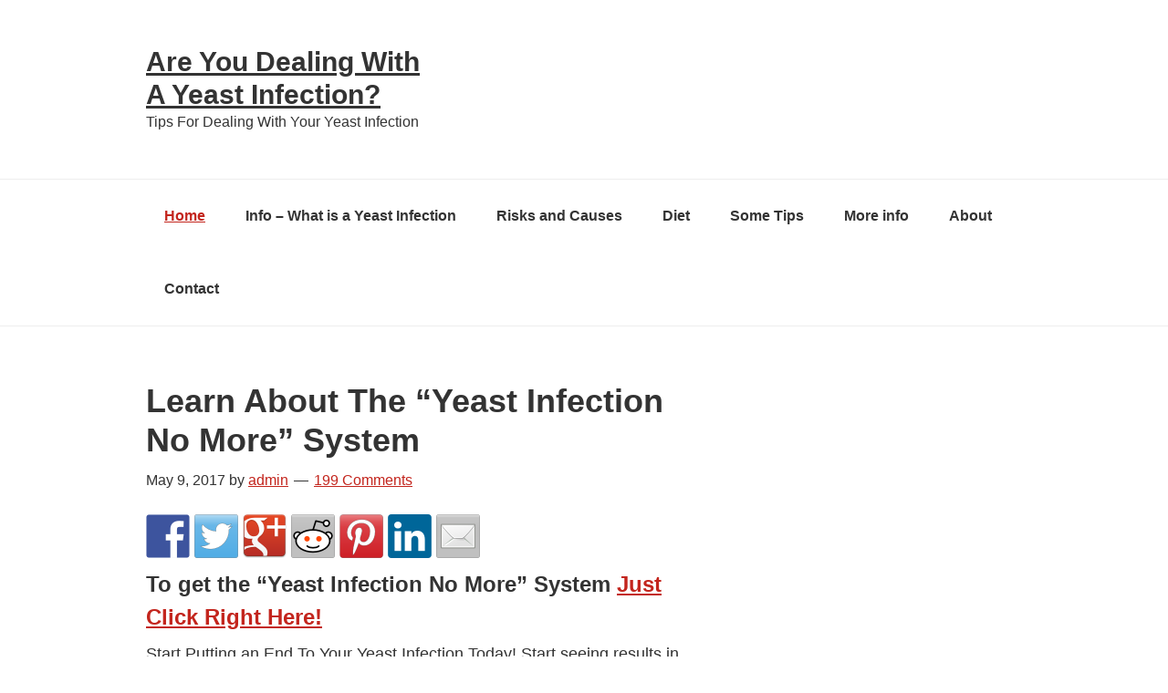

--- FILE ---
content_type: text/html; charset=UTF-8
request_url: https://behealthy101.info/yeast-infection-no-program/?replytocom=35110
body_size: 49279
content:
<!DOCTYPE html>
<html lang="en-GB" prefix="og: http://ogp.me/ns#">
<head >
<meta charset="UTF-8" />
<meta name="viewport" content="width=device-width, initial-scale=1" />
<title>Learn About The &quot;Yeast Infection No More&quot; System - Are You Dealing With A Yeast Infection?</title>

<!-- This site is optimized with the Yoast SEO Premium plugin v3.9 - https://yoast.com/wordpress/plugins/seo/ -->
<meta name="robots" content="noindex,follow"/>
<link rel="canonical" href="https://behealthy101.info/yeast-infection-no-program/" />
<meta property="og:locale" content="en_GB" />
<meta property="og:type" content="article" />
<meta property="og:title" content="Learn About The &quot;Yeast Infection No More&quot; System - Are You Dealing With A Yeast Infection?" />
<meta property="og:description" content="To get the &#8220;Yeast Infection No More&#8221; System Just Click Right Here! Start Putting an End To Your Yeast Infection Today! Start seeing results in as little as 12 Hours! What Is “Yeast Infection No More”? The Yeast Infection No More System is a program which is guaranteed to eliminate your condition permanently. It is &hellip;" />
<meta property="og:url" content="https://behealthy101.info/yeast-infection-no-program/" />
<meta property="og:site_name" content="Are You Dealing With A Yeast Infection?" />
<meta property="article:publisher" content="https://www.facebook.com/declan.fenton?ref=bookmarks" />
<meta property="article:section" content="Uncategorized" />
<meta property="article:published_time" content="2017-05-09T21:27:31+00:00" />
<meta property="article:modified_time" content="2024-02-28T20:14:55+00:00" />
<meta property="og:updated_time" content="2024-02-28T20:14:55+00:00" />
<meta property="og:image" content="http://behealthy101.info/wp-content/uploads/2018/06/shutterstock_67625317-300x200.jpg" />
<meta name="twitter:card" content="summary" />
<meta name="twitter:description" content="To get the &#8220;Yeast Infection No More&#8221; System Just Click Right Here! Start Putting an End To Your Yeast Infection Today! Start seeing results in as little as 12 Hours! What Is “Yeast Infection No More”? The Yeast Infection No More System is a program which is guaranteed to eliminate your condition permanently. It is [&hellip;]" />
<meta name="twitter:title" content="Learn About The &quot;Yeast Infection No More&quot; System - Are You Dealing With A Yeast Infection?" />
<meta name="twitter:site" content="@Declan_Fenton" />
<meta name="twitter:image" content="http://behealthy101.info/wp-content/uploads/2018/06/shutterstock_67625317-300x200.jpg" />
<meta name="twitter:creator" content="@Declan_Fenton" />
<meta property="DC.date.issued" content="2017-05-09T21:27:31+00:00" />
<!-- / Yoast SEO Premium plugin. -->

<link rel='dns-prefetch' href='//ws.sharethis.com' />
<link rel='dns-prefetch' href='//s.w.org' />
<link rel="alternate" type="application/rss+xml" title="Are You Dealing With A Yeast Infection? &raquo; Feed" href="https://behealthy101.info/feed/" />
<link rel="alternate" type="application/rss+xml" title="Are You Dealing With A Yeast Infection? &raquo; Comments Feed" href="https://behealthy101.info/comments/feed/" />
<link rel="alternate" type="application/rss+xml" title="Are You Dealing With A Yeast Infection? &raquo; Learn About The &#8220;Yeast Infection No More&#8221; System Comments Feed" href="https://behealthy101.info/yeast-infection-no-program/feed/" />
		<script type="text/javascript">
			window._wpemojiSettings = {"baseUrl":"https:\/\/s.w.org\/images\/core\/emoji\/11\/72x72\/","ext":".png","svgUrl":"https:\/\/s.w.org\/images\/core\/emoji\/11\/svg\/","svgExt":".svg","source":{"concatemoji":"https:\/\/behealthy101.info\/wp-includes\/js\/wp-emoji-release.min.js?ver=4.9.22"}};
			!function(e,a,t){var n,r,o,i=a.createElement("canvas"),p=i.getContext&&i.getContext("2d");function s(e,t){var a=String.fromCharCode;p.clearRect(0,0,i.width,i.height),p.fillText(a.apply(this,e),0,0);e=i.toDataURL();return p.clearRect(0,0,i.width,i.height),p.fillText(a.apply(this,t),0,0),e===i.toDataURL()}function c(e){var t=a.createElement("script");t.src=e,t.defer=t.type="text/javascript",a.getElementsByTagName("head")[0].appendChild(t)}for(o=Array("flag","emoji"),t.supports={everything:!0,everythingExceptFlag:!0},r=0;r<o.length;r++)t.supports[o[r]]=function(e){if(!p||!p.fillText)return!1;switch(p.textBaseline="top",p.font="600 32px Arial",e){case"flag":return s([55356,56826,55356,56819],[55356,56826,8203,55356,56819])?!1:!s([55356,57332,56128,56423,56128,56418,56128,56421,56128,56430,56128,56423,56128,56447],[55356,57332,8203,56128,56423,8203,56128,56418,8203,56128,56421,8203,56128,56430,8203,56128,56423,8203,56128,56447]);case"emoji":return!s([55358,56760,9792,65039],[55358,56760,8203,9792,65039])}return!1}(o[r]),t.supports.everything=t.supports.everything&&t.supports[o[r]],"flag"!==o[r]&&(t.supports.everythingExceptFlag=t.supports.everythingExceptFlag&&t.supports[o[r]]);t.supports.everythingExceptFlag=t.supports.everythingExceptFlag&&!t.supports.flag,t.DOMReady=!1,t.readyCallback=function(){t.DOMReady=!0},t.supports.everything||(n=function(){t.readyCallback()},a.addEventListener?(a.addEventListener("DOMContentLoaded",n,!1),e.addEventListener("load",n,!1)):(e.attachEvent("onload",n),a.attachEvent("onreadystatechange",function(){"complete"===a.readyState&&t.readyCallback()})),(n=t.source||{}).concatemoji?c(n.concatemoji):n.wpemoji&&n.twemoji&&(c(n.twemoji),c(n.wpemoji)))}(window,document,window._wpemojiSettings);
		</script>
		<style type="text/css">
img.wp-smiley,
img.emoji {
	display: inline !important;
	border: none !important;
	box-shadow: none !important;
	height: 1em !important;
	width: 1em !important;
	margin: 0 .07em !important;
	vertical-align: -0.1em !important;
	background: none !important;
	padding: 0 !important;
}
</style>
<link rel='stylesheet' id='child-theme-css'  href='https://behealthy101.info/wp-content/themes/genesis/style.css?ver=2.6.1' type='text/css' media='all' />
<link rel='stylesheet' id='contact-form-7-css'  href='https://behealthy101.info/wp-content/plugins/contact-form-7/includes/css/styles.css?ver=5.0.2' type='text/css' media='all' />
<link rel='stylesheet' id='popup-maker-site-css'  href='https://behealthy101.info/wp-content/plugins/popup-maker/assets/css/site.min.css?ver=1.6.5' type='text/css' media='all' />
<script type='text/javascript' src='https://behealthy101.info/wp-includes/js/jquery/jquery.js?ver=1.12.4'></script>
<script type='text/javascript' src='https://behealthy101.info/wp-includes/js/jquery/jquery-migrate.min.js?ver=1.4.1'></script>
<!--[if lt IE 9]>
<script type='text/javascript' src='https://behealthy101.info/wp-content/themes/genesis/lib/js/html5shiv.min.js?ver=3.7.3'></script>
<![endif]-->
<script id='st_insights_js' type='text/javascript' src='https://ws.sharethis.com/button/st_insights.js?publisher=eba0f3ba-f9ab-408c-bc68-c28af5afe749&#038;product=feather'></script>
<link rel='https://api.w.org/' href='https://behealthy101.info/wp-json/' />
<link rel="EditURI" type="application/rsd+xml" title="RSD" href="https://behealthy101.info/xmlrpc.php?rsd" />
<link rel="wlwmanifest" type="application/wlwmanifest+xml" href="https://behealthy101.info/wp-includes/wlwmanifest.xml" /> 
<meta name="generator" content="WordPress 4.9.22" />
<link rel='shortlink' href='https://behealthy101.info/?p=66' />
<meta name='robots' content='noindex,follow' />
<link rel="alternate" type="application/json+oembed" href="https://behealthy101.info/wp-json/oembed/1.0/embed?url=https%3A%2F%2Fbehealthy101.info%2Fyeast-infection-no-program%2F" />
<link rel="alternate" type="text/xml+oembed" href="https://behealthy101.info/wp-json/oembed/1.0/embed?url=https%3A%2F%2Fbehealthy101.info%2Fyeast-infection-no-program%2F&#038;format=xml" />

<!-- This site is using AdRotate v5.8.12 to display their advertisements - https://ajdg.solutions/ -->
<!-- AdRotate CSS -->
<style type="text/css" media="screen">
	.g { margin:0px; padding:0px; overflow:hidden; line-height:1; zoom:1; }
	.g img { height:auto; }
	.g-col { position:relative; float:left; }
	.g-col:first-child { margin-left: 0; }
	.g-col:last-child { margin-right: 0; }
	@media only screen and (max-width: 480px) {
		.g-col, .g-dyn, .g-single { width:100%; margin-left:0; margin-right:0; }
	}
</style>
<!-- /AdRotate CSS -->

<link rel="icon" href="https://behealthy101.info/wp-content/themes/genesis/images/favicon.ico" />
<link rel="pingback" href="https://behealthy101.info/xmlrpc.php" />

<style type="text/css"></style>

<style type="text/css">
.synved-social-resolution-single {
display: inline-block;
}
.synved-social-resolution-normal {
display: inline-block;
}
.synved-social-resolution-hidef {
display: none;
}

@media only screen and (min--moz-device-pixel-ratio: 2),
only screen and (-o-min-device-pixel-ratio: 2/1),
only screen and (-webkit-min-device-pixel-ratio: 2),
only screen and (min-device-pixel-ratio: 2),
only screen and (min-resolution: 2dppx),
only screen and (min-resolution: 192dpi) {
	.synved-social-resolution-normal {
	display: none;
	}
	.synved-social-resolution-hidef {
	display: inline-block;
	}
}
</style>
	<style id="pum-styles" type="text/css" media="all">
	/* Popup Google Fonts */
@import url('//fonts.googleapis.com/css?family=Acme|Montserrat');

/* Popup Theme 85: Framed Border */
.pum-theme-85, .pum-theme-framed-border { background-color: rgba( 255, 255, 255, 0.50 ) } 
.pum-theme-85 .pum-container, .pum-theme-framed-border .pum-container { padding: 18px; border-radius: 0px; border: 20px solid #6ae8e3; box-shadow: 1px 1px 3px 0px rgba( 2, 2, 2, 0.97 ) inset; background-color: rgba( 255, 251, 239, 1.00 ) } 
.pum-theme-85 .pum-title, .pum-theme-framed-border .pum-title { color: #000000; text-align: left; text-shadow: 0px 0px 0px rgba( 2, 2, 2, 0.23 ); font-family: inherit; font-size: 32px; line-height: 36px } 
.pum-theme-85 .pum-content, .pum-theme-framed-border .pum-content { color: #2d2d2d; font-family: inherit } 
.pum-theme-85 .pum-content + .pum-close, .pum-theme-framed-border .pum-content + .pum-close { height: 20px; width: 20px; left: auto; right: -20px; bottom: auto; top: -20px; padding: 0px; color: #ffffff; font-family: Acme; font-size: 20px; line-height: 20px; border: 1px none #ffffff; border-radius: 0px; box-shadow: 0px 0px 0px 0px rgba( 2, 2, 2, 0.23 ); text-shadow: 0px 0px 0px rgba( 0, 0, 0, 0.23 ); background-color: rgba( 0, 0, 0, 0.55 ) } 

/* Popup Theme 84: Cutting Edge */
.pum-theme-84, .pum-theme-cutting-edge { background-color: rgba( 0, 0, 0, 0.50 ) } 
.pum-theme-84 .pum-container, .pum-theme-cutting-edge .pum-container { padding: 18px; border-radius: 0px; border: 1px none #000000; box-shadow: 0px 10px 25px 0px rgba( 2, 2, 2, 0.50 ); background-color: rgba( 30, 115, 190, 1.00 ) } 
.pum-theme-84 .pum-title, .pum-theme-cutting-edge .pum-title { color: #ffffff; text-align: left; text-shadow: 0px 0px 0px rgba( 2, 2, 2, 0.23 ); font-family: Sans-Serif; font-size: 26px; line-height: 28px } 
.pum-theme-84 .pum-content, .pum-theme-cutting-edge .pum-content { color: #ffffff; font-family: inherit } 
.pum-theme-84 .pum-content + .pum-close, .pum-theme-cutting-edge .pum-content + .pum-close { height: 24px; width: 24px; left: auto; right: 0px; bottom: auto; top: 0px; padding: 0px; color: #1e73be; font-family: inherit; font-size: 32px; line-height: 24px; border: 1px none #ffffff; border-radius: 0px; box-shadow: -1px 1px 1px 0px rgba( 2, 2, 2, 0.10 ); text-shadow: -1px 1px 1px rgba( 0, 0, 0, 0.10 ); background-color: rgba( 238, 238, 34, 1.00 ) } 

/* Popup Theme 83: Hello Box */
.pum-theme-83, .pum-theme-hello-box { background-color: rgba( 0, 0, 0, 0.75 ) } 
.pum-theme-83 .pum-container, .pum-theme-hello-box .pum-container { padding: 30px; border-radius: 80px; border: 14px solid #81d742; box-shadow: 0px 0px 0px 0px rgba( 2, 2, 2, 0.00 ); background-color: rgba( 255, 255, 255, 1.00 ) } 
.pum-theme-83 .pum-title, .pum-theme-hello-box .pum-title { color: #2d2d2d; text-align: left; text-shadow: 0px 0px 0px rgba( 2, 2, 2, 0.23 ); font-family: Montserrat; font-size: 32px; line-height: 36px } 
.pum-theme-83 .pum-content, .pum-theme-hello-box .pum-content { color: #2d2d2d; font-family: inherit } 
.pum-theme-83 .pum-content + .pum-close, .pum-theme-hello-box .pum-content + .pum-close { height: auto; width: auto; left: auto; right: -30px; bottom: auto; top: -30px; padding: 0px; color: #2d2d2d; font-family: inherit; font-size: 32px; line-height: 28px; border: 1px none #ffffff; border-radius: 28px; box-shadow: 0px 0px 0px 0px rgba( 2, 2, 2, 0.23 ); text-shadow: 0px 0px 0px rgba( 0, 0, 0, 0.23 ); background-color: rgba( 255, 255, 255, 1.00 ) } 

/* Popup Theme 82: Enterprise Blue */
.pum-theme-82, .pum-theme-enterprise-blue { background-color: rgba( 0, 0, 0, 0.70 ) } 
.pum-theme-82 .pum-container, .pum-theme-enterprise-blue .pum-container { padding: 28px; border-radius: 5px; border: 1px none #000000; box-shadow: 0px 10px 25px 4px rgba( 2, 2, 2, 0.50 ); background-color: rgba( 255, 255, 255, 1.00 ) } 
.pum-theme-82 .pum-title, .pum-theme-enterprise-blue .pum-title { color: #315b7c; text-align: left; text-shadow: 0px 0px 0px rgba( 2, 2, 2, 0.23 ); font-family: inherit; font-size: 34px; line-height: 36px } 
.pum-theme-82 .pum-content, .pum-theme-enterprise-blue .pum-content { color: #2d2d2d; font-family: inherit } 
.pum-theme-82 .pum-content + .pum-close, .pum-theme-enterprise-blue .pum-content + .pum-close { height: 28px; width: 28px; left: auto; right: 8px; bottom: auto; top: 8px; padding: 4px; color: #ffffff; font-family: inherit; font-size: 20px; line-height: 20px; border: 1px none #ffffff; border-radius: 42px; box-shadow: 0px 0px 0px 0px rgba( 2, 2, 2, 0.23 ); text-shadow: 0px 0px 0px rgba( 0, 0, 0, 0.23 ); background-color: rgba( 49, 91, 124, 1.00 ) } 

/* Popup Theme 81: Light Box */
.pum-theme-81, .pum-theme-lightbox { background-color: rgba( 0, 0, 0, 0.60 ) } 
.pum-theme-81 .pum-container, .pum-theme-lightbox .pum-container { padding: 18px; border-radius: 3px; border: 8px solid #000000; box-shadow: 0px 0px 30px 0px rgba( 2, 2, 2, 1.00 ); background-color: rgba( 255, 255, 255, 1.00 ) } 
.pum-theme-81 .pum-title, .pum-theme-lightbox .pum-title { color: #000000; text-align: left; text-shadow: 0px 0px 0px rgba( 2, 2, 2, 0.23 ); font-family: inherit; font-size: 32px; line-height: 36px } 
.pum-theme-81 .pum-content, .pum-theme-lightbox .pum-content { color: #000000; font-family: inherit } 
.pum-theme-81 .pum-content + .pum-close, .pum-theme-lightbox .pum-content + .pum-close { height: 30px; width: 30px; left: auto; right: -24px; bottom: auto; top: -24px; padding: 0px; color: #ffffff; font-family: inherit; font-size: 24px; line-height: 26px; border: 2px solid #ffffff; border-radius: 30px; box-shadow: 0px 0px 15px 1px rgba( 2, 2, 2, 0.75 ); text-shadow: 0px 0px 0px rgba( 0, 0, 0, 0.23 ); background-color: rgba( 0, 0, 0, 1.00 ) } 

/* Popup Theme 80: Default Theme */
.pum-theme-80, .pum-theme-default-theme { background-color: rgba( 255, 255, 255, 1.00 ) } 
.pum-theme-80 .pum-container, .pum-theme-default-theme .pum-container { padding: 18px; border-radius: 0px; border: 1px none #000000; box-shadow: 1px 1px 3px 0px rgba( 2, 2, 2, 0.23 ); background-color: rgba( 249, 249, 249, 1.00 ) } 
.pum-theme-80 .pum-title, .pum-theme-default-theme .pum-title { color: #000000; text-align: left; text-shadow: 0px 0px 0px rgba( 2, 2, 2, 0.23 ); font-family: inherit; font-weight: inherit; font-size: 32px; font-style: normal; line-height: 36px } 
.pum-theme-80 .pum-content, .pum-theme-default-theme .pum-content { color: #8c8c8c; font-family: inherit; font-weight: inherit; font-style: normal } 
.pum-theme-80 .pum-content + .pum-close, .pum-theme-default-theme .pum-content + .pum-close { height: auto; width: auto; left: auto; right: 0px; bottom: auto; top: 0px; padding: 8px; color: #ffffff; font-family: inherit; font-weight: inherit; font-size: 12px; font-style: normal; line-height: 14px; border: 1px none #ffffff; border-radius: 0px; box-shadow: 0px 0px 0px 0px rgba( 2, 2, 2, 0.23 ); text-shadow: 0px 0px 0px rgba( 0, 0, 0, 0.23 ); background-color: rgba( 0, 183, 205, 1.00 ) } 


	
		</style></head>
<body class="post-template-default single single-post postid-66 single-format-standard content-sidebar" itemscope itemtype="https://schema.org/WebPage"><div class="site-container"><ul class="genesis-skip-link"><li><a href="#genesis-nav-primary" class="screen-reader-shortcut"> Skip to primary navigation</a></li><li><a href="#genesis-content" class="screen-reader-shortcut"> Skip to content</a></li><li><a href="#genesis-sidebar-primary" class="screen-reader-shortcut"> Skip to primary sidebar</a></li></ul><header class="site-header" itemscope itemtype="https://schema.org/WPHeader"><div class="wrap"><div class="title-area"><p class="site-title" itemprop="headline"><a href="https://behealthy101.info/">Are You Dealing With A Yeast Infection?</a></p><p class="site-description" itemprop="description">Tips For Dealing With Your Yeast Infection</p></div><div class="widget-area header-widget-area"><section id="adrotate_widgets-2" class="widget adrotate_widgets"><div class="widget-wrap"><!-- Either there are no banners, they are disabled or none qualified for this location! --></div></section>
</div></div></header><nav class="nav-primary" aria-label="Main" itemscope itemtype="https://schema.org/SiteNavigationElement" id="genesis-nav-primary"><div class="wrap"><ul id="menu-home-page" class="menu genesis-nav-menu menu-primary js-superfish"><li id="menu-item-126" class="menu-item menu-item-type-post_type menu-item-object-post current-menu-item menu-item-126"><a href="https://behealthy101.info/yeast-infection-no-program/" itemprop="url"><span itemprop="name">Home</span></a></li>
<li id="menu-item-193" class="menu-item menu-item-type-post_type menu-item-object-page menu-item-193"><a href="https://behealthy101.info/info-yeast-infection/" itemprop="url"><span itemprop="name">Info – What is a Yeast Infection</span></a></li>
<li id="menu-item-191" class="menu-item menu-item-type-post_type menu-item-object-page menu-item-191"><a href="https://behealthy101.info/risks-and-causes/" itemprop="url"><span itemprop="name">Risks and Causes</span></a></li>
<li id="menu-item-194" class="menu-item menu-item-type-post_type menu-item-object-page menu-item-194"><a href="https://behealthy101.info/diet/" itemprop="url"><span itemprop="name">Diet</span></a></li>
<li id="menu-item-190" class="menu-item menu-item-type-post_type menu-item-object-page menu-item-190"><a href="https://behealthy101.info/some-tips/" itemprop="url"><span itemprop="name">Some Tips</span></a></li>
<li id="menu-item-192" class="menu-item menu-item-type-post_type menu-item-object-page menu-item-192"><a href="https://behealthy101.info/more-info/" itemprop="url"><span itemprop="name">More info</span></a></li>
<li id="menu-item-120" class="menu-item menu-item-type-post_type menu-item-object-page menu-item-120"><a href="https://behealthy101.info/about-me/" itemprop="url"><span itemprop="name">About</span></a></li>
<li id="menu-item-118" class="menu-item menu-item-type-post_type menu-item-object-page menu-item-118"><a href="https://behealthy101.info/contact/" itemprop="url"><span itemprop="name">Contact</span></a></li>
</ul></div></nav><div class="site-inner"><div class="content-sidebar-wrap"><main class="content" id="genesis-content"><article class="post-66 post type-post status-publish format-standard category-uncategorized entry" itemscope itemtype="https://schema.org/CreativeWork"><header class="entry-header"><h1 class="entry-title" itemprop="headline">Learn About The &#8220;Yeast Infection No More&#8221; System</h1>
<p class="entry-meta"><time class="entry-time" itemprop="datePublished" datetime="2017-05-09T21:27:31+00:00">May 9, 2017</time> by <span class="entry-author" itemprop="author" itemscope itemtype="https://schema.org/Person"><a href="https://behealthy101.info/author/admin/" class="entry-author-link" itemprop="url" rel="author"><span class="entry-author-name" itemprop="name">admin</span></a></span> <span class="entry-comments-link"><a href="https://behealthy101.info/yeast-infection-no-program/#comments">199 Comments</a></span> </p></header><div class="entry-content" itemprop="text"><a class="synved-social-button synved-social-button-share synved-social-size-48 synved-social-resolution-single synved-social-provider-facebook nolightbox" data-provider="facebook" target="_blank" rel="nofollow" title="Share on Facebook" href="https://www.facebook.com/sharer.php?u=https%3A%2F%2Fbehealthy101.info%2Fyeast-infection-no-program%2F&#038;t=Learn%20About%20The%20%E2%80%9CYeast%20Infection%20No%20More%E2%80%9D%20System&#038;s=100&#038;p&#091;url&#093;=https%3A%2F%2Fbehealthy101.info%2Fyeast-infection-no-program%2F&#038;p&#091;images&#093;&#091;0&#093;=http%3A%2F%2Fbehealthy101.info%2Fwp-content%2Fuploads%2F2018%2F06%2Fshutterstock_67625317-300x200.jpg&#038;p&#091;title&#093;=Learn%20About%20The%20%E2%80%9CYeast%20Infection%20No%20More%E2%80%9D%20System" style="font-size: 0px; width:48px;height:48px;margin:0;margin-bottom:5px;margin-right:5px;"><img alt="Facebook" title="Share on Facebook" class="synved-share-image synved-social-image synved-social-image-share" width="48" height="48" style="display: inline; width:48px;height:48px; margin: 0; padding: 0; border: none; box-shadow: none;" src="https://behealthy101.info/wp-content/plugins/social-media-feather/synved-social/image/social/regular/96x96/facebook.png" /></a><a class="synved-social-button synved-social-button-share synved-social-size-48 synved-social-resolution-single synved-social-provider-twitter nolightbox" data-provider="twitter" target="_blank" rel="nofollow" title="Share on Twitter" href="https://twitter.com/intent/tweet?url=https%3A%2F%2Fbehealthy101.info%2Fyeast-infection-no-program%2F&#038;text=Hey%20check%20this%20out" style="font-size: 0px; width:48px;height:48px;margin:0;margin-bottom:5px;margin-right:5px;"><img alt="twitter" title="Share on Twitter" class="synved-share-image synved-social-image synved-social-image-share" width="48" height="48" style="display: inline; width:48px;height:48px; margin: 0; padding: 0; border: none; box-shadow: none;" src="https://behealthy101.info/wp-content/plugins/social-media-feather/synved-social/image/social/regular/96x96/twitter.png" /></a><a class="synved-social-button synved-social-button-share synved-social-size-48 synved-social-resolution-single synved-social-provider-google_plus nolightbox" data-provider="google_plus" target="_blank" rel="nofollow" title="Share on Google+" href="https://plus.google.com/share?url=https%3A%2F%2Fbehealthy101.info%2Fyeast-infection-no-program%2F" style="font-size: 0px; width:48px;height:48px;margin:0;margin-bottom:5px;margin-right:5px;"><img alt="google_plus" title="Share on Google+" class="synved-share-image synved-social-image synved-social-image-share" width="48" height="48" style="display: inline; width:48px;height:48px; margin: 0; padding: 0; border: none; box-shadow: none;" src="https://behealthy101.info/wp-content/plugins/social-media-feather/synved-social/image/social/regular/96x96/google_plus.png" /></a><a class="synved-social-button synved-social-button-share synved-social-size-48 synved-social-resolution-single synved-social-provider-reddit nolightbox" data-provider="reddit" target="_blank" rel="nofollow" title="Share on Reddit" href="http://www.reddit.com/submit?url=https%3A%2F%2Fbehealthy101.info%2Fyeast-infection-no-program%2F&#038;title=Learn%20About%20The%20%E2%80%9CYeast%20Infection%20No%20More%E2%80%9D%20System" style="font-size: 0px; width:48px;height:48px;margin:0;margin-bottom:5px;margin-right:5px;"><img alt="reddit" title="Share on Reddit" class="synved-share-image synved-social-image synved-social-image-share" width="48" height="48" style="display: inline; width:48px;height:48px; margin: 0; padding: 0; border: none; box-shadow: none;" src="https://behealthy101.info/wp-content/plugins/social-media-feather/synved-social/image/social/regular/96x96/reddit.png" /></a><a class="synved-social-button synved-social-button-share synved-social-size-48 synved-social-resolution-single synved-social-provider-pinterest nolightbox" data-provider="pinterest" target="_blank" rel="nofollow" title="Pin it with Pinterest" href="https://pinterest.com/pin/create/button/?url=https%3A%2F%2Fbehealthy101.info%2Fyeast-infection-no-program%2F&#038;media=http%3A%2F%2Fbehealthy101.info%2Fwp-content%2Fuploads%2F2018%2F06%2Fshutterstock_67625317-300x200.jpg&#038;description=Learn%20About%20The%20%E2%80%9CYeast%20Infection%20No%20More%E2%80%9D%20System" style="font-size: 0px; width:48px;height:48px;margin:0;margin-bottom:5px;margin-right:5px;"><img alt="pinterest" title="Pin it with Pinterest" class="synved-share-image synved-social-image synved-social-image-share" width="48" height="48" style="display: inline; width:48px;height:48px; margin: 0; padding: 0; border: none; box-shadow: none;" src="https://behealthy101.info/wp-content/plugins/social-media-feather/synved-social/image/social/regular/96x96/pinterest.png" /></a><a class="synved-social-button synved-social-button-share synved-social-size-48 synved-social-resolution-single synved-social-provider-linkedin nolightbox" data-provider="linkedin" target="_blank" rel="nofollow" title="Share on Linkedin" href="http://www.linkedin.com/shareArticle?mini=true&#038;url=https%3A%2F%2Fbehealthy101.info%2Fyeast-infection-no-program%2F&#038;title=Learn%20About%20The%20%E2%80%9CYeast%20Infection%20No%20More%E2%80%9D%20System" style="font-size: 0px; width:48px;height:48px;margin:0;margin-bottom:5px;margin-right:5px;"><img alt="linkedin" title="Share on Linkedin" class="synved-share-image synved-social-image synved-social-image-share" width="48" height="48" style="display: inline; width:48px;height:48px; margin: 0; padding: 0; border: none; box-shadow: none;" src="https://behealthy101.info/wp-content/plugins/social-media-feather/synved-social/image/social/regular/96x96/linkedin.png" /></a><a class="synved-social-button synved-social-button-share synved-social-size-48 synved-social-resolution-single synved-social-provider-mail nolightbox" data-provider="mail" rel="nofollow" title="Share by email" href="/cdn-cgi/l/email-protection#[base64]" style="font-size: 0px; width:48px;height:48px;margin:0;margin-bottom:5px;"><img alt="mail" title="Share by email" class="synved-share-image synved-social-image synved-social-image-share" width="48" height="48" style="display: inline; width:48px;height:48px; margin: 0; padding: 0; border: none; box-shadow: none;" src="https://behealthy101.info/wp-content/plugins/social-media-feather/synved-social/image/social/regular/96x96/mail.png" /></a><h2><strong><span style="font-size: 18pt;">To get the &#8220;Yeast Infection No More&#8221; System </span><a href="http://1661a3k9t2nm1uc2-8jhik9q5t.hop.clickbank.net/" rel="nofollow"><strong><span style="font-size: 18pt;">Just Click Right Here!</span></strong></a></strong></h2>
<p>Start Putting an End To Your Yeast Infection Today! Start seeing results in as little as 12 Hours!</p>
<p><img class="alignnone wp-image-103" src="https://behealthy101.info/wp-content/uploads/2018/06/shutterstock_67625317-300x200.jpg" alt="" width="629" height="419" srcset="https://behealthy101.info/wp-content/uploads/2018/06/shutterstock_67625317-300x200.jpg 300w, https://behealthy101.info/wp-content/uploads/2018/06/shutterstock_67625317-768x512.jpg 768w, https://behealthy101.info/wp-content/uploads/2018/06/shutterstock_67625317-1024x683.jpg 1024w, https://behealthy101.info/wp-content/uploads/2018/06/shutterstock_67625317.jpg 1080w" sizes="(max-width: 629px) 100vw, 629px" /></p>
<h2><strong><span style="font-size: 18pt;">What Is “Yeast Infection No More”?</span></strong></h2>
<p>The <strong>Yeast Infection No More</strong> System is a program which is guaranteed to eliminate your condition permanently. It is a natural and holistic system which is backed by over 35,000 hours of research and has helped thousands of people around the world.<br />
It is designed to help all types of yeast infection and at all levels of severity.<br />
You can learn of 1 Weird Trick which will make your body quickly treat candida overgrowth and you can quickly gain freedom from your yeast infection! Guaranteed!<br />
<strong>Yeast Infection No More</strong> is a customizable solution and will yield permanent results.<br />
This type of infection can be cured if you first address the underlying cause and fundamental circumstances which cause it.<br />
Stop getting ripped off by the Large Pharmaceutical companies by buying their expensive treatments, and also know that many of the drugs and lotions may even make your yeast infection more aggressive!</p>
<p>So many people are wrong about the way they treat their yeast infection. The methods you are using to treat you yeast infection right now may be damaging your internal health and upsetting your inner balance.<br />
When you read <strong>Yeast Infection No More</strong> you will be impressed by the simple, easy to follow, step-by-step approach she uses in the system.</p>
<p>The <strong>Yeast Infection No More</strong> Program will enable you to:</p>
<ul>
<li>Gain complete freedom from all types of yeast infection</li>
<li>Eliminate yeast infection in the digestive tract</li>
<li>Enhance the health of your digestion</li>
<li>Eliminate food allergies</li>
<li>Fights depression and anxiety which is due to yeast overgrowth</li>
<li>Feel healthier and more energetic</li>
</ul>
<h3><span style="font-size: 14pt;"><strong>Things You Will Learn In &#8220;Yeast Infection No More&#8221;</strong></span></h3>
<p>First off in the program you will understand what yeast infection actually is, how it affects our bodies and how to diagnose a candida infection. You will get a much better understanding of Candida.<br />
Linda Allen is the author if <strong>Yeast Infection No More.<br />
</strong>She is a certified nutritionist, health consultant and author.<br />
Linda has developed <strong>Yeast Infection No More</strong> over twelve years of research. She has, herself, been a victim of yeast infection and has been stuck in the frustrating cycle of breakouts and treatments for a long time.<br />
Linda shares her own story with us as to how candida has affected her life.<br />
You will learn of natural cures and remedies. You will learn treatments which will eliminate your condition.<br />
If you have been having recurring yeast infections you will learn how to get rid of systemic Candida by identifying the root cause of it.</p>
<h3><strong><span style="font-size: 14pt;">To Get the system </span></strong><a href="http://1661a3k9t2nm1uc2-8jhik9q5t.hop.clickbank.net/" rel="nofollow"><strong><span style="font-size: 14pt;">Just Click Right Here!</span></strong></a></h3>
<p>&nbsp;</p>
<h2>Living With Yeast Infection</h2>
<p>A yeast infection is a fungal infection that will cause irritation, itchiness and discharge of the vagina and the vulva.<br />
It will affect 3 out of 4 women throughout their lives with many women experiencing more than one episode. It is also known as “vaginal candidiasis”.<br />
Yeast infection is actually not a Sexually Transmitted Infection, however sexual contact can spread it. Even women who are not sexually active can get a yeast infection.<br />
It is caused when the natural balance of bacteria and yeast cells in the vagina changes. It is actually a relatively common condition where the yeast cells multiply in a way that is out of control.</p>
<p>Living with yeast infection may have some challenges, but how do you know that you have a yeast infection to begin with? There are a number of symptoms that you should be aware of. If you have some of the following symptoms you may be dealing with a yeast infection.</p>
<ol>
<li>Watery Vaginal Discharge</li>
<li>A white, thick odour-free viginal discharge that will cottage cheese-like consistency</li>
<li>Vaginal rash, including itching and irritation in the vagina or vulvas region. Sometimes with a burning sensation while urinating or having sex</li>
<li>Swelling and redness of the vulva accompanied with pain and soreness.</li>
</ol>
<p>If you have any or some of the above symptoms you may have yeast infection.</p>
<p>Sometimes a yeast infection can get out of control and become complicated. You may have a complicated yeast infection if you have the following;</p>
<ol>
<li>Redness and swelling of the vaginal and vulva region that leads to tearing of the vaginal tissue.</li>
<li>If you have had four or more yeast infection episodes within a year</li>
<li>If you are pregnant</li>
<li>If you have HIV</li>
<li>If you have a weak immune system</li>
</ol>
<h2>Can a Man Get Yeast Infection?</h2>
<p>Although yeast infections are much more common in women than they are in men with 3 out of 4 women getting it in their lifetimes, it is still possible for a male to contract yeast infection.<br />
In this case it is called “penile yeast infection”. All bodies have a natural presence of <em>Candida</em>, even men. When there is an overgrowth, or an out-of-control growth of yeast, it causes and infection.<br />
A man can contract a yeast infection from unprotected sex with a woman who has the condition.<br />
A man can avoid yeast infection with regular washing and using a condom with sex.</p>
<h2>Some Useful Links</h2>
<p>A Great Blog &#8211; <a href="https://www.shethinx.com/">https://www.shethinx.com/</a></p>
<p><a href="https://www.medicinenet.com/yeast_infection_in_women_and_men/article.htm" rel="nofollow">https://www.medicinenet.com/yeast_infection_in_women_and_men/article.htm</a></p>
<p><a href="https://www.healthline.com/health/vaginal-yeast-infection" rel="nofollow">https://www.healthline.com/health/vaginal-yeast-infection</a></p>
<p><a href="https://www.healthline.com/health/womens-health/yeast-infection-home-remedy" rel="nofollow">https://www.healthline.com/health/womens-health/yeast-infection-home-remedy</a></p>
<p><a href="https://www.mayoclinic.org/diseases-conditions/yeast-infection/symptoms-causes/syc-20378999" rel="nofollow">https://www.mayoclinic.org/diseases-conditions/yeast-infection/symptoms-causes/syc-20378999</a></p>
<p><a href="http://1661a3k9t2nm1uc2-8jhik9q5t.hop.clickbank.net/" rel="nofollow">https://www.medicalnewstoday.com/articles/151172.php</a></p>
<p><a href="https://www.everydayhealth.com/yeast-infection/guide/" rel="nofollow">https://www.everydayhealth.com/yeast-infection/guide/</a></p>
<p><a href="https://www.womenshealthmag.com/health/g19681838/yeast-infection-symptoms-in-women/" rel="nofollow">https://www.womenshealthmag.com/health/g19681838/yeast-infection-symptoms-in-women/</a></p>
<p><a href="https://www.emedicinehealth.com/candidiasis_yeast_infection/article_em.htm" rel="nofollow">https://www.emedicinehealth.com/candidiasis_yeast_infection/article_em.htm</a></p>
<p><a href="https://www.webmd.com" rel="nofollow">https://www.webmd.com</a></p>
<p><a href="https://medlineplus.gov" rel="nofollow">https://medlineplus.gov</a></p>
<p><a href="https://en.wikipedia.org/wiki/Vaginal_yeast_infection" rel="nofollow">https://en.wikipedia.org/wiki/Vaginal_yeast_infection</a></p>
<p>&nbsp;</p>
<p>&nbsp;</p>
<!--<rdf:RDF xmlns:rdf="http://www.w3.org/1999/02/22-rdf-syntax-ns#"
			xmlns:dc="http://purl.org/dc/elements/1.1/"
			xmlns:trackback="http://madskills.com/public/xml/rss/module/trackback/">
		<rdf:Description rdf:about="https://behealthy101.info/yeast-infection-no-program/"
    dc:identifier="https://behealthy101.info/yeast-infection-no-program/"
    dc:title="Learn About The &#8220;Yeast Infection No More&#8221; System"
    trackback:ping="https://behealthy101.info/yeast-infection-no-program/trackback/" />
</rdf:RDF>-->
</div><footer class="entry-footer"><p class="entry-meta"><span class="entry-categories">Filed Under: <a href="https://behealthy101.info/category/uncategorized/" rel="category tag">Uncategorized</a></span> </p></footer></article><h2 class="screen-reader-text">Reader Interactions</h2><div class="entry-comments" id="comments"><h3>Comments</h3><ol class="comment-list">
	<li class="comment even thread-even depth-1" id="comment-10079">
	<article itemprop="comment" itemscope itemtype="https://schema.org/Comment">

		
		<header class="comment-header">
			<p class="comment-author" itemprop="author" itemscope itemtype="https://schema.org/Person">
				<img alt='' src='https://secure.gravatar.com/avatar/1c513e63a15b26f376cffe52c2940d24?s=48&#038;d=mm&#038;r=g' srcset='https://secure.gravatar.com/avatar/1c513e63a15b26f376cffe52c2940d24?s=96&#038;d=mm&#038;r=g 2x' class='avatar avatar-48 photo' height='48' width='48' /><span itemprop="name"><a href="http://wiki.mrmoseley.co.uk/User:HildaGerste563" class="comment-author-link" rel="external nofollow" itemprop="url">nonton drama good doctor</a></span> <span class="says">says</span>			</p>

			<p class="comment-meta"><time class="comment-time" datetime="2018-08-09T12:31:29+00:00" itemprop="datePublished"><a href="https://behealthy101.info/yeast-infection-no-program/#comment-10079" class="comment-time-link" itemprop="url">August 9, 2018 at 12:31 pm</a></time></p>		</header>

		<div class="comment-content" itemprop="text">
			
			<p>It&#8217;s amazing to visit this web page and reading the views of all friends regarding this post,<br />
while I am also keen of getting experience.</p>
		</div>

		<div class="comment-reply"><a rel='nofollow' class='comment-reply-link' href='https://behealthy101.info/yeast-infection-no-program/?replytocom=10079#respond' onclick='return addComment.moveForm( "comment-10079", "10079", "respond", "66" )' aria-label='Reply to nonton drama good doctor'>Reply</a></div>
		
	</article>
	</li><!-- #comment-## -->

	<li class="comment odd alt thread-odd thread-alt depth-1" id="comment-10390">
	<article itemprop="comment" itemscope itemtype="https://schema.org/Comment">

		
		<header class="comment-header">
			<p class="comment-author" itemprop="author" itemscope itemtype="https://schema.org/Person">
				<img alt='' src='https://secure.gravatar.com/avatar/4d98888459f19271fd20f8c7d85d9d34?s=48&#038;d=mm&#038;r=g' srcset='https://secure.gravatar.com/avatar/4d98888459f19271fd20f8c7d85d9d34?s=96&#038;d=mm&#038;r=g 2x' class='avatar avatar-48 photo' height='48' width='48' /><span itemprop="name"><a href="https://phuvinhduong.vn/tai-sao-nen-su-dung-nhan-sam-han-quoc/" class="comment-author-link" rel="external nofollow" itemprop="url">phu vinh duong</a></span> <span class="says">says</span>			</p>

			<p class="comment-meta"><time class="comment-time" datetime="2018-08-17T07:34:18+00:00" itemprop="datePublished"><a href="https://behealthy101.info/yeast-infection-no-program/#comment-10390" class="comment-time-link" itemprop="url">August 17, 2018 at 7:34 am</a></time></p>		</header>

		<div class="comment-content" itemprop="text">
			
			<p>Gooԁ woｒk once аgain. І am ⅼooking forward foｒ уour next post!</p>
		</div>

		<div class="comment-reply"><a rel='nofollow' class='comment-reply-link' href='https://behealthy101.info/yeast-infection-no-program/?replytocom=10390#respond' onclick='return addComment.moveForm( "comment-10390", "10390", "respond", "66" )' aria-label='Reply to phu vinh duong'>Reply</a></div>
		
	</article>
	</li><!-- #comment-## -->

	<li class="comment even thread-even depth-1" id="comment-10467">
	<article itemprop="comment" itemscope itemtype="https://schema.org/Comment">

		
		<header class="comment-header">
			<p class="comment-author" itemprop="author" itemscope itemtype="https://schema.org/Person">
				<img alt='' src='https://secure.gravatar.com/avatar/97a540e076de1ac86077b381a25c45c5?s=48&#038;d=mm&#038;r=g' srcset='https://secure.gravatar.com/avatar/97a540e076de1ac86077b381a25c45c5?s=96&#038;d=mm&#038;r=g 2x' class='avatar avatar-48 photo' height='48' width='48' /><span itemprop="name"><a href="https://testbankscafe.eu/Test-Bank-for-Business-Its-Legal-Ethical-and-Global-Environment-9th-Edition-Jennings" class="comment-author-link" rel="external nofollow" itemprop="url">Test Bank for Business Its Legal Ethical and Global Environment 9th Edition Jennings</a></span> <span class="says">says</span>			</p>

			<p class="comment-meta"><time class="comment-time" datetime="2018-08-18T15:09:30+00:00" itemprop="datePublished"><a href="https://behealthy101.info/yeast-infection-no-program/#comment-10467" class="comment-time-link" itemprop="url">August 18, 2018 at 3:09 pm</a></time></p>		</header>

		<div class="comment-content" itemprop="text">
			
			<p>Getting ready for any standardized test will not be something that can occur overnight.<br />
i &#8211; BMn i &#8211; BMn s &#8211; Bh &#8211; UM kr jwnw ] eyk r &#8211; Up iknh &#8211; UM pihcwnw ].<br />
This in theory means that carp get used to<br />
eating such a bait feeling the nutritional benefits<br />
that it contains and keep coming back for more.</p>
		</div>

		<div class="comment-reply"><a rel='nofollow' class='comment-reply-link' href='https://behealthy101.info/yeast-infection-no-program/?replytocom=10467#respond' onclick='return addComment.moveForm( "comment-10467", "10467", "respond", "66" )' aria-label='Reply to Test Bank for Business Its Legal Ethical and Global Environment 9th Edition Jennings'>Reply</a></div>
		
	</article>
	</li><!-- #comment-## -->

	<li class="comment odd alt thread-odd thread-alt depth-1" id="comment-10692">
	<article itemprop="comment" itemscope itemtype="https://schema.org/Comment">

		
		<header class="comment-header">
			<p class="comment-author" itemprop="author" itemscope itemtype="https://schema.org/Person">
				<img alt='' src='https://secure.gravatar.com/avatar/c3a542132f2c3c2d5000f201107f6df9?s=48&#038;d=mm&#038;r=g' srcset='https://secure.gravatar.com/avatar/c3a542132f2c3c2d5000f201107f6df9?s=96&#038;d=mm&#038;r=g 2x' class='avatar avatar-48 photo' height='48' width='48' /><span itemprop="name"><a href="https://www.mrdabguy.com/collections/all" class="comment-author-link" rel="external nofollow" itemprop="url">battery powered dab rig</a></span> <span class="says">says</span>			</p>

			<p class="comment-meta"><time class="comment-time" datetime="2018-08-23T03:45:15+00:00" itemprop="datePublished"><a href="https://behealthy101.info/yeast-infection-no-program/#comment-10692" class="comment-time-link" itemprop="url">August 23, 2018 at 3:45 am</a></time></p>		</header>

		<div class="comment-content" itemprop="text">
			
			<p>Great information. Lucky me I ran across your blog by chance (stumbleupon).<br />
I&#8217;ve bookmarked it for later!</p>
		</div>

		<div class="comment-reply"><a rel='nofollow' class='comment-reply-link' href='https://behealthy101.info/yeast-infection-no-program/?replytocom=10692#respond' onclick='return addComment.moveForm( "comment-10692", "10692", "respond", "66" )' aria-label='Reply to battery powered dab rig'>Reply</a></div>
		
	</article>
	</li><!-- #comment-## -->

	<li class="comment even thread-even depth-1" id="comment-10701">
	<article itemprop="comment" itemscope itemtype="https://schema.org/Comment">

		
		<header class="comment-header">
			<p class="comment-author" itemprop="author" itemscope itemtype="https://schema.org/Person">
				<img alt='' src='https://secure.gravatar.com/avatar/f64d8eea99b740dfe53531963c01eaf4?s=48&#038;d=mm&#038;r=g' srcset='https://secure.gravatar.com/avatar/f64d8eea99b740dfe53531963c01eaf4?s=96&#038;d=mm&#038;r=g 2x' class='avatar avatar-48 photo' height='48' width='48' /><span itemprop="name"><a href="http://messiahjsyek.collectblogs.com/8002349/casino-gaming-four-gambling-errors-new-poker-players-make" class="comment-author-link" rel="external nofollow" itemprop="url">lottery draft nba</a></span> <span class="says">says</span>			</p>

			<p class="comment-meta"><time class="comment-time" datetime="2018-08-23T08:56:44+00:00" itemprop="datePublished"><a href="https://behealthy101.info/yeast-infection-no-program/#comment-10701" class="comment-time-link" itemprop="url">August 23, 2018 at 8:56 am</a></time></p>		</header>

		<div class="comment-content" itemprop="text">
			
			<p>Skinner, noted psychologist, commented on medical notation as a form of multiple audience<br />
control, which allows the doctor to communicate to the pharmacist things which might be opposed by<br />
the patient if they could understand it. The End of the Innocence (1989) was the third and<br />
best solo album by Don Henley during his separation from the Eagles.<br />
As it progressed, the new World War confused and frightened almost everyone.</p>
		</div>

		<div class="comment-reply"><a rel='nofollow' class='comment-reply-link' href='https://behealthy101.info/yeast-infection-no-program/?replytocom=10701#respond' onclick='return addComment.moveForm( "comment-10701", "10701", "respond", "66" )' aria-label='Reply to lottery draft nba'>Reply</a></div>
		
	</article>
	</li><!-- #comment-## -->

	<li class="comment odd alt thread-odd thread-alt depth-1" id="comment-10737">
	<article itemprop="comment" itemscope itemtype="https://schema.org/Comment">

		
		<header class="comment-header">
			<p class="comment-author" itemprop="author" itemscope itemtype="https://schema.org/Person">
				<img alt='' src='https://secure.gravatar.com/avatar/419b192030ad54f80428adf3901c8af7?s=48&#038;d=mm&#038;r=g' srcset='https://secure.gravatar.com/avatar/419b192030ad54f80428adf3901c8af7?s=96&#038;d=mm&#038;r=g 2x' class='avatar avatar-48 photo' height='48' width='48' /><span itemprop="name"><a href="http://Khaiphabanthan.vn/forum/member.php?u=693075-JesseBhm3" class="comment-author-link" rel="external nofollow" itemprop="url">songs about wanting your Ex back</a></span> <span class="says">says</span>			</p>

			<p class="comment-meta"><time class="comment-time" datetime="2018-08-24T05:40:14+00:00" itemprop="datePublished"><a href="https://behealthy101.info/yeast-infection-no-program/#comment-10737" class="comment-time-link" itemprop="url">August 24, 2018 at 5:40 am</a></time></p>		</header>

		<div class="comment-content" itemprop="text">
			
			<p>Hi there, all is going fine here and ofcoursde every one is sharing facts, that&#8217;s genuinely good, keep<br />
up writing.</p>
		</div>

		<div class="comment-reply"><a rel='nofollow' class='comment-reply-link' href='https://behealthy101.info/yeast-infection-no-program/?replytocom=10737#respond' onclick='return addComment.moveForm( "comment-10737", "10737", "respond", "66" )' aria-label='Reply to songs about wanting your Ex back'>Reply</a></div>
		
	</article>
	</li><!-- #comment-## -->

	<li class="comment even thread-even depth-1" id="comment-10820">
	<article itemprop="comment" itemscope itemtype="https://schema.org/Comment">

		
		<header class="comment-header">
			<p class="comment-author" itemprop="author" itemscope itemtype="https://schema.org/Person">
				<img alt='' src='https://secure.gravatar.com/avatar/f87457d7835524f404e753bcb5e0c0c7?s=48&#038;d=mm&#038;r=g' srcset='https://secure.gravatar.com/avatar/f87457d7835524f404e753bcb5e0c0c7?s=96&#038;d=mm&#038;r=g 2x' class='avatar avatar-48 photo' height='48' width='48' /><span itemprop="name"><a href="http://deluxeinsider21mcn.tutorial-blog.net" class="comment-author-link" rel="external nofollow" itemprop="url">Aetna Rehab Opiates in New Hampshire</a></span> <span class="says">says</span>			</p>

			<p class="comment-meta"><time class="comment-time" datetime="2018-08-25T11:33:18+00:00" itemprop="datePublished"><a href="https://behealthy101.info/yeast-infection-no-program/#comment-10820" class="comment-time-link" itemprop="url">August 25, 2018 at 11:33 am</a></time></p>		</header>

		<div class="comment-content" itemprop="text">
			
			<p>Amazing! Its in fact remarkable piece of writing, I<br />
have got much clear idea concerning from this article.</p>
		</div>

		<div class="comment-reply"><a rel='nofollow' class='comment-reply-link' href='https://behealthy101.info/yeast-infection-no-program/?replytocom=10820#respond' onclick='return addComment.moveForm( "comment-10820", "10820", "respond", "66" )' aria-label='Reply to Aetna Rehab Opiates in New Hampshire'>Reply</a></div>
		
	</article>
	</li><!-- #comment-## -->

	<li class="comment odd alt thread-odd thread-alt depth-1" id="comment-10854">
	<article itemprop="comment" itemscope itemtype="https://schema.org/Comment">

		
		<header class="comment-header">
			<p class="comment-author" itemprop="author" itemscope itemtype="https://schema.org/Person">
				<img alt='' src='https://secure.gravatar.com/avatar/2db4edeb982c863ad31f834be7c78408?s=48&#038;d=mm&#038;r=g' srcset='https://secure.gravatar.com/avatar/2db4edeb982c863ad31f834be7c78408?s=96&#038;d=mm&#038;r=g 2x' class='avatar avatar-48 photo' height='48' width='48' /><span itemprop="name"><a href="http://himatemp1322d.blogspeak.net" class="comment-author-link" rel="external nofollow" itemprop="url">Aetna Rehab Valium in California</a></span> <span class="says">says</span>			</p>

			<p class="comment-meta"><time class="comment-time" datetime="2018-08-25T23:53:58+00:00" itemprop="datePublished"><a href="https://behealthy101.info/yeast-infection-no-program/#comment-10854" class="comment-time-link" itemprop="url">August 25, 2018 at 11:53 pm</a></time></p>		</header>

		<div class="comment-content" itemprop="text">
			
			<p>Sweet web site, super style and design, rattling clean and utilise<br />
friendly.</p>
		</div>

		<div class="comment-reply"><a rel='nofollow' class='comment-reply-link' href='https://behealthy101.info/yeast-infection-no-program/?replytocom=10854#respond' onclick='return addComment.moveForm( "comment-10854", "10854", "respond", "66" )' aria-label='Reply to Aetna Rehab Valium in California'>Reply</a></div>
		
	</article>
	</li><!-- #comment-## -->

	<li class="comment even thread-even depth-1" id="comment-10891">
	<article itemprop="comment" itemscope itemtype="https://schema.org/Comment">

		
		<header class="comment-header">
			<p class="comment-author" itemprop="author" itemscope itemtype="https://schema.org/Person">
				<img alt='' src='https://secure.gravatar.com/avatar/7eb6c394ea3f54942acd0e3026861b62?s=48&#038;d=mm&#038;r=g' srcset='https://secure.gravatar.com/avatar/7eb6c394ea3f54942acd0e3026861b62?s=96&#038;d=mm&#038;r=g 2x' class='avatar avatar-48 photo' height='48' width='48' /><span itemprop="name"><a href="https://drive.google.com/open?id=1WBCqtUYNM9dH6t1W-Om_Hxy1VIlklXLS&#038;usp=sharing" class="comment-author-link" rel="external nofollow" itemprop="url">Loja Física de Pulseiras</a></span> <span class="says">says</span>			</p>

			<p class="comment-meta"><time class="comment-time" datetime="2018-08-26T08:05:31+00:00" itemprop="datePublished"><a href="https://behealthy101.info/yeast-infection-no-program/#comment-10891" class="comment-time-link" itemprop="url">August 26, 2018 at 8:05 am</a></time></p>		</header>

		<div class="comment-content" itemprop="text">
			
			<p>A single of the most overwhelming responsibilities that new<br />
webmasters of web pet add-ons retailers deal with is how to boost your web page on the<br />
look for engines to ensure a great ranking and page position. This report will display you the simple way to get there, above the hundreds of<br />
other pet shops competing for the same goal.</p>
<p>The very first phase is to strategy your 7 days with<br />
a definite technique as to how to attain your goal.<br />
You can make a checklist of what your objectives are and assure you adhere to it.<br />
Will not use the &#8220;What if I tried&#8230;?&#8221; technique, as it<br />
may have some counter-effect on your principal<br />
get the job done approach.</p>
<p>It is a fantastic thought to look at new Search engine marketing program to see if there are any new developments you can use,<br />
but do not be fooled by gives you may examine or acquire by e mail featuring<br />
you a guaranteed prime 10 place as these generally come with modest-print connected.<br />
If you expend much too a lot time attempting to uncover an quick solution then you likely<br />
are not devoting your self to your major activity entirely.</p>
<p>The following step is to have a positive and<br />
truthful angle in direction of other pet linked corporations<br />
on the world-wide-web. You will want to construct proper inbound links<br />
with these corporations to raise your look for motor position, so supply a hand of accurate friendship.<br />
Do not swap backlinks with them and then tuck the url absent on a concealed webpage.<br />
For case in point, a dog extras keep like our store can tactic<br />
other pet web pages, like aquarium based mostly, equine, kennel sites, or rabbit websites and<br />
create a hyperlinks web site, clearly noticeable, named a thing like<br />
&#8220;Close friends of (your organization)&#8221;. This shows a fantastic operating relationship<br />
with many others and encourages persons to trust your site.</p>
<p>For web directories and sites unrelated to animals, you can disguise your world-wide-web webpage from your navigation bar so that it has a presence only visible by a presented world<br />
wide web tackle but still gives clout to your rating standing.<br />
Do not connection your web-site to any disrespectful or illegal web-sites.<br />
This is a recipe for disaster, so be warned.</p>
<p>Presuming that you have currently researched your meta keywords and phrases (for the research engines to obtain you), you will<br />
get the bulk of your regard from search engines by building these reliable hyperlinks.<br />
If you add your web page on to a social community (like Digg for example) then the pounds of their position can assist push you up the listings.<br />
Do not expect this to transpire right away. One variable that<br />
is typically viewed as vital to the engines is the age of your website.<br />
New internet sites have a actual fight on their fingers to get at first found, so it is really worth placing<br />
a sponsored advert on the more substantial research web-sites.</p>
<p>If you appear on the world wide web, almost<br />
all these web pages give you all-around £50 initial credit<br />
score, so you can get discovered for no cost.</p>
<p>If you are heading to acquire Web optimization software,<br />
make absolutely sure it has a website optimisation function. This<br />
will analyse your site layout and keywords towards the key phrases of your selection. For case in point, quite a few<br />
folks imagine that if your sought after look for consequence was that &#8220;doggy clothes&#8221; would provide your internet site superior up in the<br />
ranking, then by mentioning &#8220;pet apparel&#8221; fifty occasions above on your house website page and key terms would be a powerful<br />
device. This is a misunderstanding. Overuse of terms can have a detrimental impact.<br />
An optimisation method would present you how a lot of occasions to use it.</p>
<p>Follow these basic actions and be affected individual. You will shortly obtain the traffic starts coming<br />
your way.</p>
		</div>

		<div class="comment-reply"><a rel='nofollow' class='comment-reply-link' href='https://behealthy101.info/yeast-infection-no-program/?replytocom=10891#respond' onclick='return addComment.moveForm( "comment-10891", "10891", "respond", "66" )' aria-label='Reply to Loja Física de Pulseiras'>Reply</a></div>
		
	</article>
	</li><!-- #comment-## -->

	<li class="comment odd alt thread-odd thread-alt depth-1" id="comment-10953">
	<article itemprop="comment" itemscope itemtype="https://schema.org/Comment">

		
		<header class="comment-header">
			<p class="comment-author" itemprop="author" itemscope itemtype="https://schema.org/Person">
				<img alt='' src='https://secure.gravatar.com/avatar/fe23b7b20771ec7528468007b29084bb?s=48&#038;d=mm&#038;r=g' srcset='https://secure.gravatar.com/avatar/fe23b7b20771ec7528468007b29084bb?s=96&#038;d=mm&#038;r=g 2x' class='avatar avatar-48 photo' height='48' width='48' /><span itemprop="name"><a href="https://cheezburger.com/93128193" class="comment-author-link" rel="external nofollow" itemprop="url">Breann Philbrook</a></span> <span class="says">says</span>			</p>

			<p class="comment-meta"><time class="comment-time" datetime="2018-08-27T13:53:03+00:00" itemprop="datePublished"><a href="https://behealthy101.info/yeast-infection-no-program/#comment-10953" class="comment-time-link" itemprop="url">August 27, 2018 at 1:53 pm</a></time></p>		</header>

		<div class="comment-content" itemprop="text">
			
			<p>Wow, amazingwonderfulawesomeincrediblemarveloussuperbfantastic blogweblog layoutformatstructure! How longlengthy have youhave you ever been bloggingrunning a blog for? you makemade bloggingrunning a blog glancelook easy. The totalThe entireThe wholeThe fullThe overall glancelook of your siteweb sitewebsite is greatwonderfulfantasticmagnificentexcellent, let aloneas smartlywellneatly as the contentcontent material!</p>
		</div>

		<div class="comment-reply"><a rel='nofollow' class='comment-reply-link' href='https://behealthy101.info/yeast-infection-no-program/?replytocom=10953#respond' onclick='return addComment.moveForm( "comment-10953", "10953", "respond", "66" )' aria-label='Reply to Breann Philbrook'>Reply</a></div>
		
	</article>
	</li><!-- #comment-## -->

	<li class="comment even thread-even depth-1" id="comment-10959">
	<article itemprop="comment" itemscope itemtype="https://schema.org/Comment">

		
		<header class="comment-header">
			<p class="comment-author" itemprop="author" itemscope itemtype="https://schema.org/Person">
				<img alt='' src='https://secure.gravatar.com/avatar/9cf6725a051495a41677b8f5ed715349?s=48&#038;d=mm&#038;r=g' srcset='https://secure.gravatar.com/avatar/9cf6725a051495a41677b8f5ed715349?s=96&#038;d=mm&#038;r=g 2x' class='avatar avatar-48 photo' height='48' width='48' /><span itemprop="name"><a href="http://www.specialforcesnews.com/2015/07/navy-seals-buds-part-3-two-weeks-and-one-long-day/" class="comment-author-link" rel="external nofollow" itemprop="url">Jack Lombardi</a></span> <span class="says">says</span>			</p>

			<p class="comment-meta"><time class="comment-time" datetime="2018-08-27T19:45:49+00:00" itemprop="datePublished"><a href="https://behealthy101.info/yeast-infection-no-program/#comment-10959" class="comment-time-link" itemprop="url">August 27, 2018 at 7:45 pm</a></time></p>		</header>

		<div class="comment-content" itemprop="text">
			
			<p>I like the valuable information you provide for your articles.<br />
I&#8217;ll bookmark your blog and take a look at once more right here regularly.<br />
I am reasonably certain I&#8217;ll be told many new stuff right right here!<br />
Best of luck for the following!</p>
		</div>

		<div class="comment-reply"><a rel='nofollow' class='comment-reply-link' href='https://behealthy101.info/yeast-infection-no-program/?replytocom=10959#respond' onclick='return addComment.moveForm( "comment-10959", "10959", "respond", "66" )' aria-label='Reply to Jack Lombardi'>Reply</a></div>
		
	</article>
	</li><!-- #comment-## -->

	<li class="comment odd alt thread-odd thread-alt depth-1" id="comment-11039">
	<article itemprop="comment" itemscope itemtype="https://schema.org/Comment">

		
		<header class="comment-header">
			<p class="comment-author" itemprop="author" itemscope itemtype="https://schema.org/Person">
				<img alt='' src='https://secure.gravatar.com/avatar/d739ea88f854d193c049deddeee94e32?s=48&#038;d=mm&#038;r=g' srcset='https://secure.gravatar.com/avatar/d739ea88f854d193c049deddeee94e32?s=96&#038;d=mm&#038;r=g 2x' class='avatar avatar-48 photo' height='48' width='48' /><span itemprop="name"><a href="http://jurnal.unsulbar.ac.id/saintifik/comment/view/138/0/61251" class="comment-author-link" rel="external nofollow" itemprop="url">o novo Womax thermo comprar</a></span> <span class="says">says</span>			</p>

			<p class="comment-meta"><time class="comment-time" datetime="2018-08-29T19:49:57+00:00" itemprop="datePublished"><a href="https://behealthy101.info/yeast-infection-no-program/#comment-11039" class="comment-time-link" itemprop="url">August 29, 2018 at 7:49 pm</a></time></p>		</header>

		<div class="comment-content" itemprop="text">
			
			<p>Vasto taxa dentre fibras, sacia a privação bem como beneficia no<br />
doméstico. <a href="http://jurnal.unsulbar.ac.id/saintifik/comment/view/138/0/61251" rel="nofollow">http://jurnal.unsulbar.ac.id/saintifik/comment/view/138/0/61251</a></p>
		</div>

		<div class="comment-reply"><a rel='nofollow' class='comment-reply-link' href='https://behealthy101.info/yeast-infection-no-program/?replytocom=11039#respond' onclick='return addComment.moveForm( "comment-11039", "11039", "respond", "66" )' aria-label='Reply to o novo Womax thermo comprar'>Reply</a></div>
		
	</article>
	</li><!-- #comment-## -->

	<li class="comment even thread-even depth-1" id="comment-11041">
	<article itemprop="comment" itemscope itemtype="https://schema.org/Comment">

		
		<header class="comment-header">
			<p class="comment-author" itemprop="author" itemscope itemtype="https://schema.org/Person">
				<img alt='' src='https://secure.gravatar.com/avatar/cd517cde4505cc42a56a5be646bd54cb?s=48&#038;d=mm&#038;r=g' srcset='https://secure.gravatar.com/avatar/cd517cde4505cc42a56a5be646bd54cb?s=96&#038;d=mm&#038;r=g 2x' class='avatar avatar-48 photo' height='48' width='48' /><span itemprop="name"><a href="http://revistas.ufps.edu.co/ojs/index.php/ecomatematico/comment/view/111/0/27392" class="comment-author-link" rel="external nofollow" itemprop="url">Womax thermo comprar</a></span> <span class="says">says</span>			</p>

			<p class="comment-meta"><time class="comment-time" datetime="2018-08-29T20:40:33+00:00" itemprop="datePublished"><a href="https://behealthy101.info/yeast-infection-no-program/#comment-11041" class="comment-time-link" itemprop="url">August 29, 2018 at 8:40 pm</a></time></p>		</header>

		<div class="comment-content" itemprop="text">
			
			<p>Desta maneira poderar engordar digno” e recusa gorduras.</p>
		</div>

		<div class="comment-reply"><a rel='nofollow' class='comment-reply-link' href='https://behealthy101.info/yeast-infection-no-program/?replytocom=11041#respond' onclick='return addComment.moveForm( "comment-11041", "11041", "respond", "66" )' aria-label='Reply to Womax thermo comprar'>Reply</a></div>
		
	</article>
	</li><!-- #comment-## -->

	<li class="comment odd alt thread-odd thread-alt depth-1" id="comment-11104">
	<article itemprop="comment" itemscope itemtype="https://schema.org/Comment">

		
		<header class="comment-header">
			<p class="comment-author" itemprop="author" itemscope itemtype="https://schema.org/Person">
				<img alt='' src='https://secure.gravatar.com/avatar/1cf6f07c86be81f6db1bb688cdbf09c8?s=48&#038;d=mm&#038;r=g' srcset='https://secure.gravatar.com/avatar/1cf6f07c86be81f6db1bb688cdbf09c8?s=96&#038;d=mm&#038;r=g 2x' class='avatar avatar-48 photo' height='48' width='48' /><span itemprop="name"><a href="https://Cvtailors.gr/" class="comment-author-link" rel="external nofollow" itemprop="url">πως να φτιαξω βιογραφικο</a></span> <span class="says">says</span>			</p>

			<p class="comment-meta"><time class="comment-time" datetime="2018-08-31T09:51:35+00:00" itemprop="datePublished"><a href="https://behealthy101.info/yeast-infection-no-program/#comment-11104" class="comment-time-link" itemprop="url">August 31, 2018 at 9:51 am</a></time></p>		</header>

		<div class="comment-content" itemprop="text">
			
			<p>Every weekend i used to pay a quick visit this website, for the reason that i wish<br />
for enjoyment, since this this site conations really pleasant funny information too.</p>
		</div>

		<div class="comment-reply"><a rel='nofollow' class='comment-reply-link' href='https://behealthy101.info/yeast-infection-no-program/?replytocom=11104#respond' onclick='return addComment.moveForm( "comment-11104", "11104", "respond", "66" )' aria-label='Reply to πως να φτιαξω βιογραφικο'>Reply</a></div>
		
	</article>
	</li><!-- #comment-## -->

	<li class="comment even thread-even depth-1" id="comment-11126">
	<article itemprop="comment" itemscope itemtype="https://schema.org/Comment">

		
		<header class="comment-header">
			<p class="comment-author" itemprop="author" itemscope itemtype="https://schema.org/Person">
				<img alt='' src='https://secure.gravatar.com/avatar/3f929ab2af34eebc09e7f675108d5de6?s=48&#038;d=mm&#038;r=g' srcset='https://secure.gravatar.com/avatar/3f929ab2af34eebc09e7f675108d5de6?s=96&#038;d=mm&#038;r=g 2x' class='avatar avatar-48 photo' height='48' width='48' /><span itemprop="name"><a href="https://drive.google.com/open?id=1_DwBksH8OZIJ4S6zVuMKErvdTNan6ZSf&#038;usp=sharing" class="comment-author-link" rel="external nofollow" itemprop="url">formatação notebook</a></span> <span class="says">says</span>			</p>

			<p class="comment-meta"><time class="comment-time" datetime="2018-08-31T17:36:00+00:00" itemprop="datePublished"><a href="https://behealthy101.info/yeast-infection-no-program/#comment-11126" class="comment-time-link" itemprop="url">August 31, 2018 at 5:36 pm</a></time></p>		</header>

		<div class="comment-content" itemprop="text">
			
			<p>Acquiring your computer system or laptop or computer<br />
inspected by a educated computer repair service technician might not truly be<br />
as pricey as you would feel. Quite a few people<br />
today have the feeling that the qualified computer system fix option will be way<br />
too high-priced and lots of will try to appropriate the laptop or<br />
computer difficulties on their own somewhat than taking into consideration using it to<br />
a neighborhood pc restore assistance.</p>
<p>Numerous people today on a regular basis try to accurate pc issues themselves and conclusion up disappointed, offended and no<br />
closer to a alternative. How a lot pressure and discomfort will<br />
this trigger you! Personal computer house owners frequently wind up tearing their hair out when they are<br />
unable to resolve the laptop complications they are<br />
suffering from.</p>
<p>Occasionally a good friend or relative will declare to be an pro and attempt to<br />
suitable the complications with your laptop. This answer can be thriving at times and you may well<br />
triumph in conserving cash but in numerous instances,<br />
they simply make the computer even worse. Getting a close friend or relative render<br />
your pc unusable or even getting rid of your important information and facts can in truth set a<br />
good pressure on any romantic relationship and is to be prevented if possible.<br />
While they have the ideal intentions, using a professional laptop repair technician to do the work<br />
for you in its place is a considerably far better answer and saves any<br />
fallout with your pals and family members.</p>
<p>It is not uncommon for folks to straight away hurry<br />
out and get a new pc when challenges arise. Even if you have cash to burn, this rash motion is certainly avoidable and will<br />
be high-priced for no motive. A greater class of action would be to choose the laptop or computer<br />
to a nearby personal computer repair service corporation and<br />
question them to provide a estimate or estimate to fix the<br />
pc for you as an alternative. You might well be shocked<br />
at the value of restore when when compared to replacing with a new laptop<br />
or computer.</p>
<p>A area laptop repair service business enterprise will demand a fee to repair service<br />
your laptop or computer but, due to their expertise and experience, it will be fixed and back<br />
again to you much a lot quicker than you be expecting. The<br />
technician will be acquainted with the signs or symptoms you<br />
describe and most possible, have an thought of the answer before you<br />
even end describing it. This is why he is an pro,<br />
several years of diagnosing and correcting laptop or computer challenges.<br />
Most neighborhood personal computer repair companies are reputable and fairly priced.</p>
<p>Going down this route also ensures that the experience is<br />
disappointment absolutely free for you.</p>
<p>Most towns and metropolitan areas will have much more<br />
than a single laptop or computer mend enterprise so it can be truly worth checking a couple items<br />
out right before building a decision. Outlined beneath are a number of solutions:</p>
<p>Do they present any sort of ensure on get the job done carried out<br />
Are repairs carried out on site? Some may send out them absent for maintenance<br />
Make confident they present an estimate prior to continuing if factors are required<br />
This information need to assistance you find a regional computer system restore company<br />
that can get your computer system up and functioning promptly.</p>
		</div>

		<div class="comment-reply"><a rel='nofollow' class='comment-reply-link' href='https://behealthy101.info/yeast-infection-no-program/?replytocom=11126#respond' onclick='return addComment.moveForm( "comment-11126", "11126", "respond", "66" )' aria-label='Reply to formatação notebook'>Reply</a></div>
		
	</article>
	</li><!-- #comment-## -->

	<li class="comment odd alt thread-odd thread-alt depth-1" id="comment-11134">
	<article itemprop="comment" itemscope itemtype="https://schema.org/Comment">

		
		<header class="comment-header">
			<p class="comment-author" itemprop="author" itemscope itemtype="https://schema.org/Person">
				<img alt='' src='https://secure.gravatar.com/avatar/a69ca132397798640c94139d50a3f437?s=48&#038;d=mm&#038;r=g' srcset='https://secure.gravatar.com/avatar/a69ca132397798640c94139d50a3f437?s=96&#038;d=mm&#038;r=g 2x' class='avatar avatar-48 photo' height='48' width='48' /><span itemprop="name"><a href="http://Www.Brayhondacenter.com/knowing-power-mindfulness-method/" class="comment-author-link" rel="external nofollow" itemprop="url">fear and anxiety symptoms</a></span> <span class="says">says</span>			</p>

			<p class="comment-meta"><time class="comment-time" datetime="2018-08-31T19:39:52+00:00" itemprop="datePublished"><a href="https://behealthy101.info/yeast-infection-no-program/#comment-11134" class="comment-time-link" itemprop="url">August 31, 2018 at 7:39 pm</a></time></p>		</header>

		<div class="comment-content" itemprop="text">
			
			<p>We consider that your ideas and recommendation within the space<br />
of Anxiety will be an invaluable resource to 1000&#8217;s of<br />
our Reclaim Happiness Blog readers, and search to create a chance where you&#8217;ll be able to expand your reader base and make a good bigger constructive influence by way<br />
of your writings.</p>
		</div>

		<div class="comment-reply"><a rel='nofollow' class='comment-reply-link' href='https://behealthy101.info/yeast-infection-no-program/?replytocom=11134#respond' onclick='return addComment.moveForm( "comment-11134", "11134", "respond", "66" )' aria-label='Reply to fear and anxiety symptoms'>Reply</a></div>
		
	</article>
	</li><!-- #comment-## -->

	<li class="comment even thread-even depth-1" id="comment-11210">
	<article itemprop="comment" itemscope itemtype="https://schema.org/Comment">

		
		<header class="comment-header">
			<p class="comment-author" itemprop="author" itemscope itemtype="https://schema.org/Person">
				<img alt='' src='https://secure.gravatar.com/avatar/d0be97f1c0c7a181be0eda312919b1ab?s=48&#038;d=mm&#038;r=g' srcset='https://secure.gravatar.com/avatar/d0be97f1c0c7a181be0eda312919b1ab?s=96&#038;d=mm&#038;r=g 2x' class='avatar avatar-48 photo' height='48' width='48' /><span itemprop="name"><a href="http://www.susan-petrof.org" class="comment-author-link" rel="external nofollow" itemprop="url">tods women shoes</a></span> <span class="says">says</span>			</p>

			<p class="comment-meta"><time class="comment-time" datetime="2018-09-02T08:22:23+00:00" itemprop="datePublished"><a href="https://behealthy101.info/yeast-infection-no-program/#comment-11210" class="comment-time-link" itemprop="url">September 2, 2018 at 8:22 am</a></time></p>		</header>

		<div class="comment-content" itemprop="text">
			
			<p>Every Arabic character has up to four forms &#8211; independent, word-beginning, word-middling,<br />
and word-ending &#8211; and numerous men and women misunderstand the nuances of the language.<br />
You have a plethora of options in terms of styles,<br />
shapes, colours and fabrics. They come handy on days when there<br />
is a need to look executive or prim or during days when you want to look your best and you forgot to repaint<br />
your nails or worse, you got chipped nails.</p>
		</div>

		<div class="comment-reply"><a rel='nofollow' class='comment-reply-link' href='https://behealthy101.info/yeast-infection-no-program/?replytocom=11210#respond' onclick='return addComment.moveForm( "comment-11210", "11210", "respond", "66" )' aria-label='Reply to tods women shoes'>Reply</a></div>
		
	</article>
	</li><!-- #comment-## -->

	<li class="comment odd alt thread-odd thread-alt depth-1" id="comment-11253">
	<article itemprop="comment" itemscope itemtype="https://schema.org/Comment">

		
		<header class="comment-header">
			<p class="comment-author" itemprop="author" itemscope itemtype="https://schema.org/Person">
				<img alt='' src='https://secure.gravatar.com/avatar/5379e7e77abe90a8375cdbb0eee9a196?s=48&#038;d=mm&#038;r=g' srcset='https://secure.gravatar.com/avatar/5379e7e77abe90a8375cdbb0eee9a196?s=96&#038;d=mm&#038;r=g 2x' class='avatar avatar-48 photo' height='48' width='48' /><span itemprop="name"><a href="http://www.ailda3yl4qj95.com" class="comment-author-link" rel="external nofollow" itemprop="url">nature photography</a></span> <span class="says">says</span>			</p>

			<p class="comment-meta"><time class="comment-time" datetime="2018-09-03T05:56:53+00:00" itemprop="datePublished"><a href="https://behealthy101.info/yeast-infection-no-program/#comment-11253" class="comment-time-link" itemprop="url">September 3, 2018 at 5:56 am</a></time></p>		</header>

		<div class="comment-content" itemprop="text">
			
			<p>If some one needs expert view regarding blogging and site-building afterward i advise him/her to visit this web site, Keep up the fastidious work.</p>
		</div>

		<div class="comment-reply"><a rel='nofollow' class='comment-reply-link' href='https://behealthy101.info/yeast-infection-no-program/?replytocom=11253#respond' onclick='return addComment.moveForm( "comment-11253", "11253", "respond", "66" )' aria-label='Reply to nature photography'>Reply</a></div>
		
	</article>
	</li><!-- #comment-## -->

	<li class="comment even thread-even depth-1" id="comment-11267">
	<article itemprop="comment" itemscope itemtype="https://schema.org/Comment">

		
		<header class="comment-header">
			<p class="comment-author" itemprop="author" itemscope itemtype="https://schema.org/Person">
				<img alt='' src='https://secure.gravatar.com/avatar/da61a3184b87e10a5e433ac876bc0845?s=48&#038;d=mm&#038;r=g' srcset='https://secure.gravatar.com/avatar/da61a3184b87e10a5e433ac876bc0845?s=96&#038;d=mm&#038;r=g 2x' class='avatar avatar-48 photo' height='48' width='48' /><span itemprop="name"><a href="https://disqus.com/home/discussion/channel-new/public_liability_whose_fault_is_it_anyhow_15/" class="comment-author-link" rel="external nofollow" itemprop="url">Gus</a></span> <span class="says">says</span>			</p>

			<p class="comment-meta"><time class="comment-time" datetime="2018-09-03T10:59:45+00:00" itemprop="datePublished"><a href="https://behealthy101.info/yeast-infection-no-program/#comment-11267" class="comment-time-link" itemprop="url">September 3, 2018 at 10:59 am</a></time></p>		</header>

		<div class="comment-content" itemprop="text">
			
			<p>Discovering on your own harmed could be a troubling, lonely, as well as<br />
complicated experience.</p>
		</div>

		<div class="comment-reply"><a rel='nofollow' class='comment-reply-link' href='https://behealthy101.info/yeast-infection-no-program/?replytocom=11267#respond' onclick='return addComment.moveForm( "comment-11267", "11267", "respond", "66" )' aria-label='Reply to Gus'>Reply</a></div>
		
	</article>
	</li><!-- #comment-## -->

	<li class="comment odd alt thread-odd thread-alt depth-1" id="comment-11276">
	<article itemprop="comment" itemscope itemtype="https://schema.org/Comment">

		
		<header class="comment-header">
			<p class="comment-author" itemprop="author" itemscope itemtype="https://schema.org/Person">
				<img alt='' src='https://secure.gravatar.com/avatar/1272b88ec3f3896cfa1176c76c8b1a39?s=48&#038;d=mm&#038;r=g' srcset='https://secure.gravatar.com/avatar/1272b88ec3f3896cfa1176c76c8b1a39?s=96&#038;d=mm&#038;r=g 2x' class='avatar avatar-48 photo' height='48' width='48' /><span itemprop="name"><a href="http://www.vschvp.com/uncategorized/hello-world/" class="comment-author-link" rel="external nofollow" itemprop="url">biography</a></span> <span class="says">says</span>			</p>

			<p class="comment-meta"><time class="comment-time" datetime="2018-09-03T16:44:58+00:00" itemprop="datePublished"><a href="https://behealthy101.info/yeast-infection-no-program/#comment-11276" class="comment-time-link" itemprop="url">September 3, 2018 at 4:44 pm</a></time></p>		</header>

		<div class="comment-content" itemprop="text">
			
			<p>Hi, yeah this article is truly good and I have learned lot of things from it concerning blogging.<br />
thanks.</p>
		</div>

		<div class="comment-reply"><a rel='nofollow' class='comment-reply-link' href='https://behealthy101.info/yeast-infection-no-program/?replytocom=11276#respond' onclick='return addComment.moveForm( "comment-11276", "11276", "respond", "66" )' aria-label='Reply to biography'>Reply</a></div>
		
	</article>
	</li><!-- #comment-## -->

	<li class="comment even thread-even depth-1" id="comment-11364">
	<article itemprop="comment" itemscope itemtype="https://schema.org/Comment">

		
		<header class="comment-header">
			<p class="comment-author" itemprop="author" itemscope itemtype="https://schema.org/Person">
				<img alt='' src='https://secure.gravatar.com/avatar/9d6090ef0313f2fcc6eaf98c5cbe749e?s=48&#038;d=mm&#038;r=g' srcset='https://secure.gravatar.com/avatar/9d6090ef0313f2fcc6eaf98c5cbe749e?s=96&#038;d=mm&#038;r=g 2x' class='avatar avatar-48 photo' height='48' width='48' /><span itemprop="name"><a href="https://www.promotiongifts.co.nz" class="comment-author-link" rel="external nofollow" itemprop="url">custom bracelets nz</a></span> <span class="says">says</span>			</p>

			<p class="comment-meta"><time class="comment-time" datetime="2018-09-05T09:43:44+00:00" itemprop="datePublished"><a href="https://behealthy101.info/yeast-infection-no-program/#comment-11364" class="comment-time-link" itemprop="url">September 5, 2018 at 9:43 am</a></time></p>		</header>

		<div class="comment-content" itemprop="text">
			
			<p>Keep up the excellent piece of work, I read few blog posts on this website and I think that your<br />
web site is really interesting and holds bands of excellent info.</p>
		</div>

		<div class="comment-reply"><a rel='nofollow' class='comment-reply-link' href='https://behealthy101.info/yeast-infection-no-program/?replytocom=11364#respond' onclick='return addComment.moveForm( "comment-11364", "11364", "respond", "66" )' aria-label='Reply to custom bracelets nz'>Reply</a></div>
		
	</article>
	</li><!-- #comment-## -->

	<li class="comment odd alt thread-odd thread-alt depth-1" id="comment-11454">
	<article itemprop="comment" itemscope itemtype="https://schema.org/Comment">

		
		<header class="comment-header">
			<p class="comment-author" itemprop="author" itemscope itemtype="https://schema.org/Person">
				<img alt='' src='https://secure.gravatar.com/avatar/c93d4e65abb79e410feeab0fcbaded03?s=48&#038;d=mm&#038;r=g' srcset='https://secure.gravatar.com/avatar/c93d4e65abb79e410feeab0fcbaded03?s=96&#038;d=mm&#038;r=g 2x' class='avatar avatar-48 photo' height='48' width='48' /><span itemprop="name"><a href="http://www.erasmusworld.com/portal/userinfo.php?uid=237358" class="comment-author-link" rel="external nofollow" itemprop="url">www.erasmusworld.com</a></span> <span class="says">says</span>			</p>

			<p class="comment-meta"><time class="comment-time" datetime="2018-09-07T09:14:22+00:00" itemprop="datePublished"><a href="https://behealthy101.info/yeast-infection-no-program/#comment-11454" class="comment-time-link" itemprop="url">September 7, 2018 at 9:14 am</a></time></p>		</header>

		<div class="comment-content" itemprop="text">
			
			<p>Eco Slim sieht sich als hervorragendes Produkt.</p>
		</div>

		<div class="comment-reply"><a rel='nofollow' class='comment-reply-link' href='https://behealthy101.info/yeast-infection-no-program/?replytocom=11454#respond' onclick='return addComment.moveForm( "comment-11454", "11454", "respond", "66" )' aria-label='Reply to www.erasmusworld.com'>Reply</a></div>
		
	</article>
	</li><!-- #comment-## -->

	<li class="comment even thread-even depth-1" id="comment-11473">
	<article itemprop="comment" itemscope itemtype="https://schema.org/Comment">

		
		<header class="comment-header">
			<p class="comment-author" itemprop="author" itemscope itemtype="https://schema.org/Person">
				<img alt='' src='https://secure.gravatar.com/avatar/0da943f9f96003c0c2d212e1d341b049?s=48&#038;d=mm&#038;r=g' srcset='https://secure.gravatar.com/avatar/0da943f9f96003c0c2d212e1d341b049?s=96&#038;d=mm&#038;r=g 2x' class='avatar avatar-48 photo' height='48' width='48' /><span itemprop="name"><a href="http://www.yoindian.com/author/sinclairharder72/" class="comment-author-link" rel="external nofollow" itemprop="url">www.yoindian.com</a></span> <span class="says">says</span>			</p>

			<p class="comment-meta"><time class="comment-time" datetime="2018-09-07T16:44:06+00:00" itemprop="datePublished"><a href="https://behealthy101.info/yeast-infection-no-program/#comment-11473" class="comment-time-link" itemprop="url">September 7, 2018 at 4:44 pm</a></time></p>		</header>

		<div class="comment-content" itemprop="text">
			
			<p>EcoSlim wurde in diesem Sinne jedoch formuliert.</p>
		</div>

		<div class="comment-reply"><a rel='nofollow' class='comment-reply-link' href='https://behealthy101.info/yeast-infection-no-program/?replytocom=11473#respond' onclick='return addComment.moveForm( "comment-11473", "11473", "respond", "66" )' aria-label='Reply to www.yoindian.com'>Reply</a></div>
		
	</article>
	</li><!-- #comment-## -->

	<li class="comment odd alt thread-odd thread-alt depth-1" id="comment-11477">
	<article itemprop="comment" itemscope itemtype="https://schema.org/Comment">

		
		<header class="comment-header">
			<p class="comment-author" itemprop="author" itemscope itemtype="https://schema.org/Person">
				<img alt='' src='https://secure.gravatar.com/avatar/11b5506b046d0b2d4a2d0f9efd1bac73?s=48&#038;d=mm&#038;r=g' srcset='https://secure.gravatar.com/avatar/11b5506b046d0b2d4a2d0f9efd1bac73?s=96&#038;d=mm&#038;r=g 2x' class='avatar avatar-48 photo' height='48' width='48' /><span itemprop="name"><a href="http://moldovenilachicago.org/author/Emborg44Olson" class="comment-author-link" rel="external nofollow" itemprop="url">nützliche Referenz</a></span> <span class="says">says</span>			</p>

			<p class="comment-meta"><time class="comment-time" datetime="2018-09-07T18:41:19+00:00" itemprop="datePublished"><a href="https://behealthy101.info/yeast-infection-no-program/#comment-11477" class="comment-time-link" itemprop="url">September 7, 2018 at 6:41 pm</a></time></p>		</header>

		<div class="comment-content" itemprop="text">
			
			<p>Wie kaufen Eco Slim erfahrungen einige jener läufigsten.</p>
		</div>

		<div class="comment-reply"><a rel='nofollow' class='comment-reply-link' href='https://behealthy101.info/yeast-infection-no-program/?replytocom=11477#respond' onclick='return addComment.moveForm( "comment-11477", "11477", "respond", "66" )' aria-label='Reply to nützliche Referenz'>Reply</a></div>
		
	</article>
	</li><!-- #comment-## -->

	<li class="comment even thread-even depth-1" id="comment-11508">
	<article itemprop="comment" itemscope itemtype="https://schema.org/Comment">

		
		<header class="comment-header">
			<p class="comment-author" itemprop="author" itemscope itemtype="https://schema.org/Person">
				<img alt='' src='https://secure.gravatar.com/avatar/8ef9efba5592d5fa1b1c6f7c07e9da3b?s=48&#038;d=mm&#038;r=g' srcset='https://secure.gravatar.com/avatar/8ef9efba5592d5fa1b1c6f7c07e9da3b?s=96&#038;d=mm&#038;r=g 2x' class='avatar avatar-48 photo' height='48' width='48' /><span itemprop="name"><a href="http://sandwellleader.org/" class="comment-author-link" rel="external nofollow" itemprop="url">sandwellleader.org</a></span> <span class="says">says</span>			</p>

			<p class="comment-meta"><time class="comment-time" datetime="2018-09-08T09:03:34+00:00" itemprop="datePublished"><a href="https://behealthy101.info/yeast-infection-no-program/#comment-11508" class="comment-time-link" itemprop="url">September 8, 2018 at 9:03 am</a></time></p>		</header>

		<div class="comment-content" itemprop="text">
			
			<p>This site was&#8230; how do you say it? Relevant!!</p>
<p>Finally I&#8217;ve found something which helped me. Thanks a lot!</p>
		</div>

		<div class="comment-reply"><a rel='nofollow' class='comment-reply-link' href='https://behealthy101.info/yeast-infection-no-program/?replytocom=11508#respond' onclick='return addComment.moveForm( "comment-11508", "11508", "respond", "66" )' aria-label='Reply to sandwellleader.org'>Reply</a></div>
		
	</article>
	</li><!-- #comment-## -->

	<li class="comment odd alt thread-odd thread-alt depth-1" id="comment-11530">
	<article itemprop="comment" itemscope itemtype="https://schema.org/Comment">

		
		<header class="comment-header">
			<p class="comment-author" itemprop="author" itemscope itemtype="https://schema.org/Person">
				<img alt='' src='https://secure.gravatar.com/avatar/ef7a9e4b8f9d51b7994702cead0f52ab?s=48&#038;d=mm&#038;r=g' srcset='https://secure.gravatar.com/avatar/ef7a9e4b8f9d51b7994702cead0f52ab?s=96&#038;d=mm&#038;r=g 2x' class='avatar avatar-48 photo' height='48' width='48' /><span itemprop="name"><a href="http://beyblade-games.net/index.php?task=profile&#038;id=990830" class="comment-author-link" rel="external nofollow" itemprop="url">meine Antwort</a></span> <span class="says">says</span>			</p>

			<p class="comment-meta"><time class="comment-time" datetime="2018-09-08T14:04:07+00:00" itemprop="datePublished"><a href="https://behealthy101.info/yeast-infection-no-program/#comment-11530" class="comment-time-link" itemprop="url">September 8, 2018 at 2:04 pm</a></time></p>		</header>

		<div class="comment-content" itemprop="text">
			
			<p>Eco Slim sieht sich als hervorragendes Produkt.</p>
		</div>

		<div class="comment-reply"><a rel='nofollow' class='comment-reply-link' href='https://behealthy101.info/yeast-infection-no-program/?replytocom=11530#respond' onclick='return addComment.moveForm( "comment-11530", "11530", "respond", "66" )' aria-label='Reply to meine Antwort'>Reply</a></div>
		
	</article>
	</li><!-- #comment-## -->

	<li class="comment even thread-even depth-1" id="comment-11553">
	<article itemprop="comment" itemscope itemtype="https://schema.org/Comment">

		
		<header class="comment-header">
			<p class="comment-author" itemprop="author" itemscope itemtype="https://schema.org/Person">
				<img alt='' src='https://secure.gravatar.com/avatar/07c1fdcff07436beb24056202a5b7421?s=48&#038;d=mm&#038;r=g' srcset='https://secure.gravatar.com/avatar/07c1fdcff07436beb24056202a5b7421?s=96&#038;d=mm&#038;r=g 2x' class='avatar avatar-48 photo' height='48' width='48' /><span itemprop="name"><a href="http://www.5ywm.com/comment/html/?157446.html" class="comment-author-link" rel="external nofollow" itemprop="url">depression treatment facilities</a></span> <span class="says">says</span>			</p>

			<p class="comment-meta"><time class="comment-time" datetime="2018-09-09T00:18:07+00:00" itemprop="datePublished"><a href="https://behealthy101.info/yeast-infection-no-program/#comment-11553" class="comment-time-link" itemprop="url">September 9, 2018 at 12:18 am</a></time></p>		</header>

		<div class="comment-content" itemprop="text">
			
			<p>Outpatient rehab and treatment applications are really useful if your depression is much less extreme or when you require extra assist after completing a residential program.</p>
		</div>

		<div class="comment-reply"><a rel='nofollow' class='comment-reply-link' href='https://behealthy101.info/yeast-infection-no-program/?replytocom=11553#respond' onclick='return addComment.moveForm( "comment-11553", "11553", "respond", "66" )' aria-label='Reply to depression treatment facilities'>Reply</a></div>
		
	</article>
	</li><!-- #comment-## -->

	<li class="comment odd alt thread-odd thread-alt depth-1" id="comment-11583">
	<article itemprop="comment" itemscope itemtype="https://schema.org/Comment">

		
		<header class="comment-header">
			<p class="comment-author" itemprop="author" itemscope itemtype="https://schema.org/Person">
				<img alt='' src='https://secure.gravatar.com/avatar/10717930209c5db88390401a58a8b2b7?s=48&#038;d=mm&#038;r=g' srcset='https://secure.gravatar.com/avatar/10717930209c5db88390401a58a8b2b7?s=96&#038;d=mm&#038;r=g 2x' class='avatar avatar-48 photo' height='48' width='48' /><span itemprop="name"><a href="http://Cinephiles.co.in" class="comment-author-link" rel="external nofollow" itemprop="url">Bollywood Movie Reviews</a></span> <span class="says">says</span>			</p>

			<p class="comment-meta"><time class="comment-time" datetime="2018-09-09T15:07:29+00:00" itemprop="datePublished"><a href="https://behealthy101.info/yeast-infection-no-program/#comment-11583" class="comment-time-link" itemprop="url">September 9, 2018 at 3:07 pm</a></time></p>		</header>

		<div class="comment-content" itemprop="text">
			
			<p>Remarkable! Its truly awesome post, I have got much clear idea<br />
on the topic of from this post.</p>
		</div>

		<div class="comment-reply"><a rel='nofollow' class='comment-reply-link' href='https://behealthy101.info/yeast-infection-no-program/?replytocom=11583#respond' onclick='return addComment.moveForm( "comment-11583", "11583", "respond", "66" )' aria-label='Reply to Bollywood Movie Reviews'>Reply</a></div>
		
	</article>
	</li><!-- #comment-## -->

	<li class="comment even thread-even depth-1" id="comment-11613">
	<article itemprop="comment" itemscope itemtype="https://schema.org/Comment">

		
		<header class="comment-header">
			<p class="comment-author" itemprop="author" itemscope itemtype="https://schema.org/Person">
				<img alt='' src='https://secure.gravatar.com/avatar/4a355a7683593f86e4b13495bcbb6c82?s=48&#038;d=mm&#038;r=g' srcset='https://secure.gravatar.com/avatar/4a355a7683593f86e4b13495bcbb6c82?s=96&#038;d=mm&#038;r=g 2x' class='avatar avatar-48 photo' height='48' width='48' /><span itemprop="name"><a href="http://www.Clipperoil.com/americansamoa/kumarhane-oyun-kurallari/" class="comment-author-link" rel="external nofollow" itemprop="url">Shelia</a></span> <span class="says">says</span>			</p>

			<p class="comment-meta"><time class="comment-time" datetime="2018-09-10T14:03:04+00:00" itemprop="datePublished"><a href="https://behealthy101.info/yeast-infection-no-program/#comment-11613" class="comment-time-link" itemprop="url">September 10, 2018 at 2:03 pm</a></time></p>		</header>

		<div class="comment-content" itemprop="text">
			
			<p>Betist ; Casino oyunlarıyla da öne çıkmaktadır.</p>
		</div>

		<div class="comment-reply"><a rel='nofollow' class='comment-reply-link' href='https://behealthy101.info/yeast-infection-no-program/?replytocom=11613#respond' onclick='return addComment.moveForm( "comment-11613", "11613", "respond", "66" )' aria-label='Reply to Shelia'>Reply</a></div>
		
	</article>
	</li><!-- #comment-## -->

	<li class="comment odd alt thread-odd thread-alt depth-1" id="comment-11672">
	<article itemprop="comment" itemscope itemtype="https://schema.org/Comment">

		
		<header class="comment-header">
			<p class="comment-author" itemprop="author" itemscope itemtype="https://schema.org/Person">
				<img alt='' src='https://secure.gravatar.com/avatar/b4dcac8357ce14cdf1d530810149fc5b?s=48&#038;d=mm&#038;r=g' srcset='https://secure.gravatar.com/avatar/b4dcac8357ce14cdf1d530810149fc5b?s=96&#038;d=mm&#038;r=g 2x' class='avatar avatar-48 photo' height='48' width='48' /><span itemprop="name"><a href="http://www.Tuttitalia.gr/igray-v-besplatnuyu-ruletku-onlayn-bez-skachivaniya/" class="comment-author-link" rel="external nofollow" itemprop="url">Www.Tuttitalia.Gr</a></span> <span class="says">says</span>			</p>

			<p class="comment-meta"><time class="comment-time" datetime="2018-09-11T18:50:33+00:00" itemprop="datePublished"><a href="https://behealthy101.info/yeast-infection-no-program/#comment-11672" class="comment-time-link" itemprop="url">September 11, 2018 at 6:50 pm</a></time></p>		</header>

		<div class="comment-content" itemprop="text">
			
			<p>Так насколько же Вулкан бонусы являются бесплатными?</p>
		</div>

		<div class="comment-reply"><a rel='nofollow' class='comment-reply-link' href='https://behealthy101.info/yeast-infection-no-program/?replytocom=11672#respond' onclick='return addComment.moveForm( "comment-11672", "11672", "respond", "66" )' aria-label='Reply to Www.Tuttitalia.Gr'>Reply</a></div>
		
	</article>
	</li><!-- #comment-## -->

	<li class="comment even thread-even depth-1" id="comment-11924">
	<article itemprop="comment" itemscope itemtype="https://schema.org/Comment">

		
		<header class="comment-header">
			<p class="comment-author" itemprop="author" itemscope itemtype="https://schema.org/Person">
				<img alt='' src='https://secure.gravatar.com/avatar/40ea6ea4364e7fb3874bbad1c1c52888?s=48&#038;d=mm&#038;r=g' srcset='https://secure.gravatar.com/avatar/40ea6ea4364e7fb3874bbad1c1c52888?s=96&#038;d=mm&#038;r=g 2x' class='avatar avatar-48 photo' height='48' width='48' /><span itemprop="name"><a href="http://web.fullsearch.com.ar/?url=https://zippyaudio12.com/" class="comment-author-link" rel="external nofollow" itemprop="url">mp3 download</a></span> <span class="says">says</span>			</p>

			<p class="comment-meta"><time class="comment-time" datetime="2018-09-17T19:19:35+00:00" itemprop="datePublished"><a href="https://behealthy101.info/yeast-infection-no-program/#comment-11924" class="comment-time-link" itemprop="url">September 17, 2018 at 7:19 pm</a></time></p>		</header>

		<div class="comment-content" itemprop="text">
			
			<p>great issues altogether, you simply won a logo new reader.<br />
What would you suggest about your submit that you just made some days ago?<br />
Any certain?</p>
		</div>

		<div class="comment-reply"><a rel='nofollow' class='comment-reply-link' href='https://behealthy101.info/yeast-infection-no-program/?replytocom=11924#respond' onclick='return addComment.moveForm( "comment-11924", "11924", "respond", "66" )' aria-label='Reply to mp3 download'>Reply</a></div>
		
	</article>
	</li><!-- #comment-## -->

	<li class="comment odd alt thread-odd thread-alt depth-1" id="comment-12114">
	<article itemprop="comment" itemscope itemtype="https://schema.org/Comment">

		
		<header class="comment-header">
			<p class="comment-author" itemprop="author" itemscope itemtype="https://schema.org/Person">
				<img alt='' src='https://secure.gravatar.com/avatar/e6e2fd4648af02acda7e158df878d20a?s=48&#038;d=mm&#038;r=g' srcset='https://secure.gravatar.com/avatar/e6e2fd4648af02acda7e158df878d20a?s=96&#038;d=mm&#038;r=g 2x' class='avatar avatar-48 photo' height='48' width='48' /><span itemprop="name"><a href="https://www.allclash.com" class="comment-author-link" rel="external nofollow" itemprop="url">th10 war base</a></span> <span class="says">says</span>			</p>

			<p class="comment-meta"><time class="comment-time" datetime="2018-09-22T21:25:29+00:00" itemprop="datePublished"><a href="https://behealthy101.info/yeast-infection-no-program/#comment-12114" class="comment-time-link" itemprop="url">September 22, 2018 at 9:25 pm</a></time></p>		</header>

		<div class="comment-content" itemprop="text">
			
			<p>Hi there, I wish for to subscribe for this<br />
web site to take hottest updates, therefore where can i do it<br />
please assist.</p>
		</div>

		<div class="comment-reply"><a rel='nofollow' class='comment-reply-link' href='https://behealthy101.info/yeast-infection-no-program/?replytocom=12114#respond' onclick='return addComment.moveForm( "comment-12114", "12114", "respond", "66" )' aria-label='Reply to th10 war base'>Reply</a></div>
		
	</article>
	</li><!-- #comment-## -->

	<li class="comment even thread-even depth-1" id="comment-12185">
	<article itemprop="comment" itemscope itemtype="https://schema.org/Comment">

		
		<header class="comment-header">
			<p class="comment-author" itemprop="author" itemscope itemtype="https://schema.org/Person">
				<img alt='' src='https://secure.gravatar.com/avatar/8dbed98bd9542d1d89baf15cdd96aa2e?s=48&#038;d=mm&#038;r=g' srcset='https://secure.gravatar.com/avatar/8dbed98bd9542d1d89baf15cdd96aa2e?s=96&#038;d=mm&#038;r=g 2x' class='avatar avatar-48 photo' height='48' width='48' /><span itemprop="name"><a href="http://www.dompet4d.net" class="comment-author-link" rel="external nofollow" itemprop="url">toto 4d</a></span> <span class="says">says</span>			</p>

			<p class="comment-meta"><time class="comment-time" datetime="2018-09-25T03:48:56+00:00" itemprop="datePublished"><a href="https://behealthy101.info/yeast-infection-no-program/#comment-12185" class="comment-time-link" itemprop="url">September 25, 2018 at 3:48 am</a></time></p>		</header>

		<div class="comment-content" itemprop="text">
			
			<p>I believe everything posted was very reasonable.<br />
However, what about this? suppose you were to create a killer headline?<br />
I am not suggesting your information is not solid., but what if you added<br />
a headline that makes people desire more? I mean Learn About The &quot;Yeast Infection No<br />
More&quot; Program &#8211; Be Healthy 101 is kinda boring.<br />
You ought to look at Yahoo&#8217;s home page and see how they create post<br />
titles to get people to open the links. You<br />
might add a related video or a related picture or two to get people interested about everything&#8217;ve got to say.</p>
<p>In my opinion, it would make your blog a little bit more interesting.</p>
		</div>

		<div class="comment-reply"><a rel='nofollow' class='comment-reply-link' href='https://behealthy101.info/yeast-infection-no-program/?replytocom=12185#respond' onclick='return addComment.moveForm( "comment-12185", "12185", "respond", "66" )' aria-label='Reply to toto 4d'>Reply</a></div>
		
	</article>
	</li><!-- #comment-## -->

	<li class="comment odd alt thread-odd thread-alt depth-1" id="comment-12237">
	<article itemprop="comment" itemscope itemtype="https://schema.org/Comment">

		
		<header class="comment-header">
			<p class="comment-author" itemprop="author" itemscope itemtype="https://schema.org/Person">
				<img alt='' src='https://secure.gravatar.com/avatar/bc153eec83388a3c7875a6f27edd409f?s=48&#038;d=mm&#038;r=g' srcset='https://secure.gravatar.com/avatar/bc153eec83388a3c7875a6f27edd409f?s=96&#038;d=mm&#038;r=g 2x' class='avatar avatar-48 photo' height='48' width='48' /><span itemprop="name"><a href="http://wiki.trenxal.com/doku.php?id=profile_gusmaples4696" class="comment-author-link" rel="external nofollow" itemprop="url">wiki.trenxal.com</a></span> <span class="says">says</span>			</p>

			<p class="comment-meta"><time class="comment-time" datetime="2018-09-27T10:50:09+00:00" itemprop="datePublished"><a href="https://behealthy101.info/yeast-infection-no-program/#comment-12237" class="comment-time-link" itemprop="url">September 27, 2018 at 10:50 am</a></time></p>		</header>

		<div class="comment-content" itemprop="text">
			
			<p>Khi mơ thấy giấc mơ này bạn nên đánh số 25 &#8211; fifty two.</p>
		</div>

		<div class="comment-reply"><a rel='nofollow' class='comment-reply-link' href='https://behealthy101.info/yeast-infection-no-program/?replytocom=12237#respond' onclick='return addComment.moveForm( "comment-12237", "12237", "respond", "66" )' aria-label='Reply to wiki.trenxal.com'>Reply</a></div>
		
	</article>
	</li><!-- #comment-## -->

	<li class="comment even thread-even depth-1" id="comment-13316">
	<article itemprop="comment" itemscope itemtype="https://schema.org/Comment">

		
		<header class="comment-header">
			<p class="comment-author" itemprop="author" itemscope itemtype="https://schema.org/Person">
				<img alt='' src='https://secure.gravatar.com/avatar/967c81a21d817f02896893125b820aec?s=48&#038;d=mm&#038;r=g' srcset='https://secure.gravatar.com/avatar/967c81a21d817f02896893125b820aec?s=96&#038;d=mm&#038;r=g 2x' class='avatar avatar-48 photo' height='48' width='48' /><span itemprop="name"><a href="https://jikimtop.com" class="comment-author-link" rel="external nofollow" itemprop="url">안전사이트</a></span> <span class="says">says</span>			</p>

			<p class="comment-meta"><time class="comment-time" datetime="2018-10-11T06:42:44+00:00" itemprop="datePublished"><a href="https://behealthy101.info/yeast-infection-no-program/#comment-13316" class="comment-time-link" itemprop="url">October 11, 2018 at 6:42 am</a></time></p>		</header>

		<div class="comment-content" itemprop="text">
			
			<p>My family members all the time say that I am wasting my time here at net, except I know I am getting know-how<br />
everyday by reading such good articles.</p>
		</div>

		<div class="comment-reply"><a rel='nofollow' class='comment-reply-link' href='https://behealthy101.info/yeast-infection-no-program/?replytocom=13316#respond' onclick='return addComment.moveForm( "comment-13316", "13316", "respond", "66" )' aria-label='Reply to 안전사이트'>Reply</a></div>
		
	</article>
	</li><!-- #comment-## -->

	<li class="comment odd alt thread-odd thread-alt depth-1" id="comment-13380">
	<article itemprop="comment" itemscope itemtype="https://schema.org/Comment">

		
		<header class="comment-header">
			<p class="comment-author" itemprop="author" itemscope itemtype="https://schema.org/Person">
				<img alt='' src='https://secure.gravatar.com/avatar/d3820e2057e6d9c1f11e7cca2ea609c8?s=48&#038;d=mm&#038;r=g' srcset='https://secure.gravatar.com/avatar/d3820e2057e6d9c1f11e7cca2ea609c8?s=96&#038;d=mm&#038;r=g 2x' class='avatar avatar-48 photo' height='48' width='48' /><span itemprop="name"><a href="https://www.waterdamagerepair.info/" class="comment-author-link" rel="external nofollow" itemprop="url">water damage restoration services northern virginia</a></span> <span class="says">says</span>			</p>

			<p class="comment-meta"><time class="comment-time" datetime="2018-10-12T15:06:30+00:00" itemprop="datePublished"><a href="https://behealthy101.info/yeast-infection-no-program/#comment-13380" class="comment-time-link" itemprop="url">October 12, 2018 at 3:06 pm</a></time></p>		</header>

		<div class="comment-content" itemprop="text">
			
			<p>What a information of un-ambiguity and preserveness of valuable experience concerning unpredicted feelings.</p>
		</div>

		<div class="comment-reply"><a rel='nofollow' class='comment-reply-link' href='https://behealthy101.info/yeast-infection-no-program/?replytocom=13380#respond' onclick='return addComment.moveForm( "comment-13380", "13380", "respond", "66" )' aria-label='Reply to water damage restoration services northern virginia'>Reply</a></div>
		
	</article>
	</li><!-- #comment-## -->

	<li class="comment even thread-even depth-1" id="comment-13532">
	<article itemprop="comment" itemscope itemtype="https://schema.org/Comment">

		
		<header class="comment-header">
			<p class="comment-author" itemprop="author" itemscope itemtype="https://schema.org/Person">
				<img alt='' src='https://secure.gravatar.com/avatar/9a4829464448f972e116384d1e6ca522?s=48&#038;d=mm&#038;r=g' srcset='https://secure.gravatar.com/avatar/9a4829464448f972e116384d1e6ca522?s=96&#038;d=mm&#038;r=g 2x' class='avatar avatar-48 photo' height='48' width='48' /><span itemprop="name"><a href="http://fenceinstallation.cabanova.com/" class="comment-author-link" rel="external nofollow" itemprop="url">driveway gates</a></span> <span class="says">says</span>			</p>

			<p class="comment-meta"><time class="comment-time" datetime="2018-10-15T05:55:20+00:00" itemprop="datePublished"><a href="https://behealthy101.info/yeast-infection-no-program/#comment-13532" class="comment-time-link" itemprop="url">October 15, 2018 at 5:55 am</a></time></p>		</header>

		<div class="comment-content" itemprop="text">
			
			<p>For most recent news you have to pay a quick visit internet and on the web I found this<br />
web site as a best website for latest updates.</p>
		</div>

		<div class="comment-reply"><a rel='nofollow' class='comment-reply-link' href='https://behealthy101.info/yeast-infection-no-program/?replytocom=13532#respond' onclick='return addComment.moveForm( "comment-13532", "13532", "respond", "66" )' aria-label='Reply to driveway gates'>Reply</a></div>
		
	</article>
	</li><!-- #comment-## -->

	<li class="comment odd alt thread-odd thread-alt depth-1" id="comment-13672">
	<article itemprop="comment" itemscope itemtype="https://schema.org/Comment">

		
		<header class="comment-header">
			<p class="comment-author" itemprop="author" itemscope itemtype="https://schema.org/Person">
				<img alt='' src='https://secure.gravatar.com/avatar/795534f48d822d28896b387de9d58c3a?s=48&#038;d=mm&#038;r=g' srcset='https://secure.gravatar.com/avatar/795534f48d822d28896b387de9d58c3a?s=96&#038;d=mm&#038;r=g 2x' class='avatar avatar-48 photo' height='48' width='48' /><span itemprop="name"><a href="https://www.architectstergas.com" class="comment-author-link" rel="external nofollow" itemprop="url">online gambling</a></span> <span class="says">says</span>			</p>

			<p class="comment-meta"><time class="comment-time" datetime="2018-10-17T21:32:45+00:00" itemprop="datePublished"><a href="https://behealthy101.info/yeast-infection-no-program/#comment-13672" class="comment-time-link" itemprop="url">October 17, 2018 at 9:32 pm</a></time></p>		</header>

		<div class="comment-content" itemprop="text">
			
			<p>I&#8217;d like to find out more? I&#8217;d love to find out some additional information.</p>
		</div>

		<div class="comment-reply"><a rel='nofollow' class='comment-reply-link' href='https://behealthy101.info/yeast-infection-no-program/?replytocom=13672#respond' onclick='return addComment.moveForm( "comment-13672", "13672", "respond", "66" )' aria-label='Reply to online gambling'>Reply</a></div>
		
	</article>
	</li><!-- #comment-## -->

	<li class="comment even thread-even depth-1" id="comment-13697">
	<article itemprop="comment" itemscope itemtype="https://schema.org/Comment">

		
		<header class="comment-header">
			<p class="comment-author" itemprop="author" itemscope itemtype="https://schema.org/Person">
				<img alt='' src='https://secure.gravatar.com/avatar/5cc438b58d8046b2956cf183bef55569?s=48&#038;d=mm&#038;r=g' srcset='https://secure.gravatar.com/avatar/5cc438b58d8046b2956cf183bef55569?s=96&#038;d=mm&#038;r=g 2x' class='avatar avatar-48 photo' height='48' width='48' /><span itemprop="name"><a href="http://www.0twkx26w73a5296r.com" class="comment-author-link" rel="external nofollow" itemprop="url">windows xp qualified</a></span> <span class="says">says</span>			</p>

			<p class="comment-meta"><time class="comment-time" datetime="2018-10-18T07:19:42+00:00" itemprop="datePublished"><a href="https://behealthy101.info/yeast-infection-no-program/#comment-13697" class="comment-time-link" itemprop="url">October 18, 2018 at 7:19 am</a></time></p>		</header>

		<div class="comment-content" itemprop="text">
			
			<p>You completed a few nice points there. I did a search on the subject matter and<br />
found a good number of people will agree with your blog.</p>
		</div>

		<div class="comment-reply"><a rel='nofollow' class='comment-reply-link' href='https://behealthy101.info/yeast-infection-no-program/?replytocom=13697#respond' onclick='return addComment.moveForm( "comment-13697", "13697", "respond", "66" )' aria-label='Reply to windows xp qualified'>Reply</a></div>
		
	</article>
	</li><!-- #comment-## -->

	<li class="comment odd alt thread-odd thread-alt depth-1" id="comment-13701">
	<article itemprop="comment" itemscope itemtype="https://schema.org/Comment">

		
		<header class="comment-header">
			<p class="comment-author" itemprop="author" itemscope itemtype="https://schema.org/Person">
				<img alt='' src='https://secure.gravatar.com/avatar/fad5615f3902afe30b54a0b4859a3daa?s=48&#038;d=mm&#038;r=g' srcset='https://secure.gravatar.com/avatar/fad5615f3902afe30b54a0b4859a3daa?s=96&#038;d=mm&#038;r=g 2x' class='avatar avatar-48 photo' height='48' width='48' /><span itemprop="name"><a href="https://dot.kde.org/" class="comment-author-link" rel="external nofollow" itemprop="url">vpn for windows 10 64 bit</a></span> <span class="says">says</span>			</p>

			<p class="comment-meta"><time class="comment-time" datetime="2018-10-18T08:24:50+00:00" itemprop="datePublished"><a href="https://behealthy101.info/yeast-infection-no-program/#comment-13701" class="comment-time-link" itemprop="url">October 18, 2018 at 8:24 am</a></time></p>		</header>

		<div class="comment-content" itemprop="text">
			
			<p>However, it is not a free VPN for Android.</p>
		</div>

		<div class="comment-reply"><a rel='nofollow' class='comment-reply-link' href='https://behealthy101.info/yeast-infection-no-program/?replytocom=13701#respond' onclick='return addComment.moveForm( "comment-13701", "13701", "respond", "66" )' aria-label='Reply to vpn for windows 10 64 bit'>Reply</a></div>
		
	</article>
	</li><!-- #comment-## -->

	<li class="comment even thread-even depth-1" id="comment-13762">
	<article itemprop="comment" itemscope itemtype="https://schema.org/Comment">

		
		<header class="comment-header">
			<p class="comment-author" itemprop="author" itemscope itemtype="https://schema.org/Person">
				<img alt='' src='https://secure.gravatar.com/avatar/14fc6c19de150d6e96447e010ce8a4f6?s=48&#038;d=mm&#038;r=g' srcset='https://secure.gravatar.com/avatar/14fc6c19de150d6e96447e010ce8a4f6?s=96&#038;d=mm&#038;r=g 2x' class='avatar avatar-48 photo' height='48' width='48' /><span itemprop="name"><a href="https://Purcellwalther3.Picturepush.com/profile" class="comment-author-link" rel="external nofollow" itemprop="url">https://Purcellwalther3.Picturepush.com/profile</a></span> <span class="says">says</span>			</p>

			<p class="comment-meta"><time class="comment-time" datetime="2018-10-19T06:03:01+00:00" itemprop="datePublished"><a href="https://behealthy101.info/yeast-infection-no-program/#comment-13762" class="comment-time-link" itemprop="url">October 19, 2018 at 6:03 am</a></time></p>		</header>

		<div class="comment-content" itemprop="text">
			
			<p>В настоящем казино никогда не была, но очень хочется.</p>
		</div>

		<div class="comment-reply"><a rel='nofollow' class='comment-reply-link' href='https://behealthy101.info/yeast-infection-no-program/?replytocom=13762#respond' onclick='return addComment.moveForm( "comment-13762", "13762", "respond", "66" )' aria-label='Reply to https://Purcellwalther3.Picturepush.com/profile'>Reply</a></div>
		
	</article>
	</li><!-- #comment-## -->

	<li class="comment odd alt thread-odd thread-alt depth-1" id="comment-13769">
	<article itemprop="comment" itemscope itemtype="https://schema.org/Comment">

		
		<header class="comment-header">
			<p class="comment-author" itemprop="author" itemscope itemtype="https://schema.org/Person">
				<img alt='' src='https://secure.gravatar.com/avatar/ae8f85d61deb55f54fc199e93c8f21f1?s=48&#038;d=mm&#038;r=g' srcset='https://secure.gravatar.com/avatar/ae8f85d61deb55f54fc199e93c8f21f1?s=96&#038;d=mm&#038;r=g 2x' class='avatar avatar-48 photo' height='48' width='48' /><span itemprop="name"><a href="http://tischkicker-info.de" class="comment-author-link" rel="external nofollow" itemprop="url">Tischkicker</a></span> <span class="says">says</span>			</p>

			<p class="comment-meta"><time class="comment-time" datetime="2018-10-19T08:01:18+00:00" itemprop="datePublished"><a href="https://behealthy101.info/yeast-infection-no-program/#comment-13769" class="comment-time-link" itemprop="url">October 19, 2018 at 8:01 am</a></time></p>		</header>

		<div class="comment-content" itemprop="text">
			
			<p>Am Schluss der Stangen sind Griffe aufgebracht.</p>
		</div>

		<div class="comment-reply"><a rel='nofollow' class='comment-reply-link' href='https://behealthy101.info/yeast-infection-no-program/?replytocom=13769#respond' onclick='return addComment.moveForm( "comment-13769", "13769", "respond", "66" )' aria-label='Reply to Tischkicker'>Reply</a></div>
		
	</article>
	</li><!-- #comment-## -->

	<li class="comment even thread-even depth-1" id="comment-13800">
	<article itemprop="comment" itemscope itemtype="https://schema.org/Comment">

		
		<header class="comment-header">
			<p class="comment-author" itemprop="author" itemscope itemtype="https://schema.org/Person">
				<img alt='' src='https://secure.gravatar.com/avatar/ebe8c93845a3d394d5836b22b82a8fee?s=48&#038;d=mm&#038;r=g' srcset='https://secure.gravatar.com/avatar/ebe8c93845a3d394d5836b22b82a8fee?s=96&#038;d=mm&#038;r=g 2x' class='avatar avatar-48 photo' height='48' width='48' /><span itemprop="name"><a href="http://gmailentrarbr.info" class="comment-author-link" rel="external nofollow" itemprop="url">gmail.com</a></span> <span class="says">says</span>			</p>

			<p class="comment-meta"><time class="comment-time" datetime="2018-10-20T01:48:17+00:00" itemprop="datePublished"><a href="https://behealthy101.info/yeast-infection-no-program/#comment-13800" class="comment-time-link" itemprop="url">October 20, 2018 at 1:48 am</a></time></p>		</header>

		<div class="comment-content" itemprop="text">
			
			<p>I&#8217;d incessantly want to be ᥙpdate on new ρosts on this<br />
website, saved tօ fav!</p>
		</div>

		<div class="comment-reply"><a rel='nofollow' class='comment-reply-link' href='https://behealthy101.info/yeast-infection-no-program/?replytocom=13800#respond' onclick='return addComment.moveForm( "comment-13800", "13800", "respond", "66" )' aria-label='Reply to gmail.com'>Reply</a></div>
		
	</article>
	</li><!-- #comment-## -->

	<li class="comment odd alt thread-odd thread-alt depth-1" id="comment-14141">
	<article itemprop="comment" itemscope itemtype="https://schema.org/Comment">

		
		<header class="comment-header">
			<p class="comment-author" itemprop="author" itemscope itemtype="https://schema.org/Person">
				<img alt='' src='https://secure.gravatar.com/avatar/659c105d609953a29473c85c5ac7dc2f?s=48&#038;d=mm&#038;r=g' srcset='https://secure.gravatar.com/avatar/659c105d609953a29473c85c5ac7dc2f?s=96&#038;d=mm&#038;r=g 2x' class='avatar avatar-48 photo' height='48' width='48' /><span itemprop="name"><a href="https://patty5918627.tumblr.com" class="comment-author-link" rel="external nofollow" itemprop="url">hvac filter 14x24x1</a></span> <span class="says">says</span>			</p>

			<p class="comment-meta"><time class="comment-time" datetime="2018-10-25T12:53:47+00:00" itemprop="datePublished"><a href="https://behealthy101.info/yeast-infection-no-program/#comment-14141" class="comment-time-link" itemprop="url">October 25, 2018 at 12:53 pm</a></time></p>		</header>

		<div class="comment-content" itemprop="text">
			
			<p>An impressive share! I&#8217;ve juswt forwarded this ontto a friend who had<br />
been conducting a little homrwork oon this. And he in fact bought<br />
me dinner due too the fact thaat I found it for him&#8230; lol.<br />
So let me reword this&#8230;. Thank YOU for the meal!!<br />
But yeah, thanks for spending some time to taqlk about this issue here on your web page.</p>
		</div>

		<div class="comment-reply"><a rel='nofollow' class='comment-reply-link' href='https://behealthy101.info/yeast-infection-no-program/?replytocom=14141#respond' onclick='return addComment.moveForm( "comment-14141", "14141", "respond", "66" )' aria-label='Reply to hvac filter 14x24x1'>Reply</a></div>
		
	</article>
	</li><!-- #comment-## -->

	<li class="comment even thread-even depth-1" id="comment-14495">
	<article itemprop="comment" itemscope itemtype="https://schema.org/Comment">

		
		<header class="comment-header">
			<p class="comment-author" itemprop="author" itemscope itemtype="https://schema.org/Person">
				<img alt='' src='https://secure.gravatar.com/avatar/81a8db9aa94d16b1bb1d6db85e17a956?s=48&#038;d=mm&#038;r=g' srcset='https://secure.gravatar.com/avatar/81a8db9aa94d16b1bb1d6db85e17a956?s=96&#038;d=mm&#038;r=g 2x' class='avatar avatar-48 photo' height='48' width='48' /><span itemprop="name"><a href="https://www.ulule.com/underwaterbasketweaving/" class="comment-author-link" rel="external nofollow" itemprop="url">/projects</a></span> <span class="says">says</span>			</p>

			<p class="comment-meta"><time class="comment-time" datetime="2018-10-31T19:46:23+00:00" itemprop="datePublished"><a href="https://behealthy101.info/yeast-infection-no-program/#comment-14495" class="comment-time-link" itemprop="url">October 31, 2018 at 7:46 pm</a></time></p>		</header>

		<div class="comment-content" itemprop="text">
			
			<p>Hi! This is my first visit to your blog! We are a group of volunteers and starting a new project in a community in the same niche.<br />
Your blog provided us beneficial information to<br />
work on. You have done a marvellous job!</p>
		</div>

		<div class="comment-reply"><a rel='nofollow' class='comment-reply-link' href='https://behealthy101.info/yeast-infection-no-program/?replytocom=14495#respond' onclick='return addComment.moveForm( "comment-14495", "14495", "respond", "66" )' aria-label='Reply to /projects'>Reply</a></div>
		
	</article>
	</li><!-- #comment-## -->

	<li class="comment odd alt thread-odd thread-alt depth-1" id="comment-14525">
	<article itemprop="comment" itemscope itemtype="https://schema.org/Comment">

		
		<header class="comment-header">
			<p class="comment-author" itemprop="author" itemscope itemtype="https://schema.org/Person">
				<img alt='' src='https://secure.gravatar.com/avatar/e39695a488b27e88538c2d2e22379def?s=48&#038;d=mm&#038;r=g' srcset='https://secure.gravatar.com/avatar/e39695a488b27e88538c2d2e22379def?s=96&#038;d=mm&#038;r=g 2x' class='avatar avatar-48 photo' height='48' width='48' /><span itemprop="name"><a href="https://muk-hhh.com" class="comment-author-link" rel="external nofollow" itemprop="url">https://muk-hhh.com</a></span> <span class="says">says</span>			</p>

			<p class="comment-meta"><time class="comment-time" datetime="2018-11-01T14:59:05+00:00" itemprop="datePublished"><a href="https://behealthy101.info/yeast-infection-no-program/#comment-14525" class="comment-time-link" itemprop="url">November 1, 2018 at 2:59 pm</a></time></p>		</header>

		<div class="comment-content" itemprop="text">
			
			<p>Hi there! Quick question that&#8217;s completely offf topic.<br />
Do you know how to make your site mobile friendly? My blog looks werd when browsing from my iphone 4.<br />
I&#8217;m trying to find a tenplate or plugin tthat migfht<br />
be able to fix this problem. If you have any recommendations, please share.Appreciate it!</p>
		</div>

		<div class="comment-reply"><a rel='nofollow' class='comment-reply-link' href='https://behealthy101.info/yeast-infection-no-program/?replytocom=14525#respond' onclick='return addComment.moveForm( "comment-14525", "14525", "respond", "66" )' aria-label='Reply to https://muk-hhh.com'>Reply</a></div>
		
	</article>
	</li><!-- #comment-## -->

	<li class="comment even thread-even depth-1" id="comment-14755">
	<article itemprop="comment" itemscope itemtype="https://schema.org/Comment">

		
		<header class="comment-header">
			<p class="comment-author" itemprop="author" itemscope itemtype="https://schema.org/Person">
				<img alt='' src='https://secure.gravatar.com/avatar/3f77ebfaaedfde573047b572ad31515a?s=48&#038;d=mm&#038;r=g' srcset='https://secure.gravatar.com/avatar/3f77ebfaaedfde573047b572ad31515a?s=96&#038;d=mm&#038;r=g 2x' class='avatar avatar-48 photo' height='48' width='48' /><span itemprop="name"><a href="https://www.pinterest.com/bodykunnet" class="comment-author-link" rel="external nofollow" itemprop="url">body kun bandai</a></span> <span class="says">says</span>			</p>

			<p class="comment-meta"><time class="comment-time" datetime="2018-11-07T22:26:54+00:00" itemprop="datePublished"><a href="https://behealthy101.info/yeast-infection-no-program/#comment-14755" class="comment-time-link" itemprop="url">November 7, 2018 at 10:26 pm</a></time></p>		</header>

		<div class="comment-content" itemprop="text">
			
			<p>Definitely consider that which you said. Your favourite reason appeared<br />
to be at the web the simplest thing to understand<br />
of. I say to you, I certainly get irked while people consider issues that they plainly do not realize about.<br />
You controlled to hit the nail upon the highest as well as defined out the entire thing with no need side-effects ,<br />
other people could take a signal. Will probably be back to get<br />
more. Thanks</p>
		</div>

		<div class="comment-reply"><a rel='nofollow' class='comment-reply-link' href='https://behealthy101.info/yeast-infection-no-program/?replytocom=14755#respond' onclick='return addComment.moveForm( "comment-14755", "14755", "respond", "66" )' aria-label='Reply to body kun bandai'>Reply</a></div>
		
	</article>
	</li><!-- #comment-## -->

	<li class="comment odd alt thread-odd thread-alt depth-1" id="comment-15119">
	<article itemprop="comment" itemscope itemtype="https://schema.org/Comment">

		
		<header class="comment-header">
			<p class="comment-author" itemprop="author" itemscope itemtype="https://schema.org/Person">
				<img alt='' src='https://secure.gravatar.com/avatar/861daebe7ad1db72d2ca0a96457673f3?s=48&#038;d=mm&#038;r=g' srcset='https://secure.gravatar.com/avatar/861daebe7ad1db72d2ca0a96457673f3?s=96&#038;d=mm&#038;r=g 2x' class='avatar avatar-48 photo' height='48' width='48' /><span itemprop="name"><a href="http://www.backpackfans.com/shop.php?classification=Leather_Backpack" class="comment-author-link" rel="external nofollow" itemprop="url">cool leather backpack</a></span> <span class="says">says</span>			</p>

			<p class="comment-meta"><time class="comment-time" datetime="2018-11-16T13:09:55+00:00" itemprop="datePublished"><a href="https://behealthy101.info/yeast-infection-no-program/#comment-15119" class="comment-time-link" itemprop="url">November 16, 2018 at 1:09 pm</a></time></p>		</header>

		<div class="comment-content" itemprop="text">
			
			<p>If you want to increase your experience only keep visiting this<br />
web site and be updated with the most up-to-date information posted here.</p>
		</div>

		<div class="comment-reply"><a rel='nofollow' class='comment-reply-link' href='https://behealthy101.info/yeast-infection-no-program/?replytocom=15119#respond' onclick='return addComment.moveForm( "comment-15119", "15119", "respond", "66" )' aria-label='Reply to cool leather backpack'>Reply</a></div>
		
	</article>
	</li><!-- #comment-## -->

	<li class="comment even thread-even depth-1" id="comment-15142">
	<article itemprop="comment" itemscope itemtype="https://schema.org/Comment">

		
		<header class="comment-header">
			<p class="comment-author" itemprop="author" itemscope itemtype="https://schema.org/Person">
				<img alt='' src='https://secure.gravatar.com/avatar/f1a42e1d97ec5bc15dd99721510bdc67?s=48&#038;d=mm&#038;r=g' srcset='https://secure.gravatar.com/avatar/f1a42e1d97ec5bc15dd99721510bdc67?s=96&#038;d=mm&#038;r=g 2x' class='avatar avatar-48 photo' height='48' width='48' /><span itemprop="name"><a href="https://Weheartit.com/daniilprodolnii" class="comment-author-link" rel="external nofollow" itemprop="url">Weheartit.com</a></span> <span class="says">says</span>			</p>

			<p class="comment-meta"><time class="comment-time" datetime="2018-11-17T08:17:22+00:00" itemprop="datePublished"><a href="https://behealthy101.info/yeast-infection-no-program/#comment-15142" class="comment-time-link" itemprop="url">November 17, 2018 at 8:17 am</a></time></p>		</header>

		<div class="comment-content" itemprop="text">
			
			<p>Нужно знать, что говорить и как действовать.</p>
		</div>

		<div class="comment-reply"><a rel='nofollow' class='comment-reply-link' href='https://behealthy101.info/yeast-infection-no-program/?replytocom=15142#respond' onclick='return addComment.moveForm( "comment-15142", "15142", "respond", "66" )' aria-label='Reply to Weheartit.com'>Reply</a></div>
		
	</article>
	</li><!-- #comment-## -->

	<li class="comment odd alt thread-odd thread-alt depth-1" id="comment-15334">
	<article itemprop="comment" itemscope itemtype="https://schema.org/Comment">

		
		<header class="comment-header">
			<p class="comment-author" itemprop="author" itemscope itemtype="https://schema.org/Person">
				<img alt='' src='https://secure.gravatar.com/avatar/15e6fca485bfd0a38bc5a18f31085380?s=48&#038;d=mm&#038;r=g' srcset='https://secure.gravatar.com/avatar/15e6fca485bfd0a38bc5a18f31085380?s=96&#038;d=mm&#038;r=g 2x' class='avatar avatar-48 photo' height='48' width='48' /><span itemprop="name"><a href="http://Pro-hack.ru/index.php?newsid=1887" class="comment-author-link" rel="external nofollow" itemprop="url">Pro-Hack.Ru</a></span> <span class="says">says</span>			</p>

			<p class="comment-meta"><time class="comment-time" datetime="2018-11-23T15:15:49+00:00" itemprop="datePublished"><a href="https://behealthy101.info/yeast-infection-no-program/#comment-15334" class="comment-time-link" itemprop="url">November 23, 2018 at 3:15 pm</a></time></p>		</header>

		<div class="comment-content" itemprop="text">
			
			<p>Фортуна обязательно побалует вас щедрым гонораром.</p>
		</div>

		<div class="comment-reply"><a rel='nofollow' class='comment-reply-link' href='https://behealthy101.info/yeast-infection-no-program/?replytocom=15334#respond' onclick='return addComment.moveForm( "comment-15334", "15334", "respond", "66" )' aria-label='Reply to Pro-Hack.Ru'>Reply</a></div>
		
	</article>
	</li><!-- #comment-## -->

	<li class="comment even thread-even depth-1" id="comment-15348">
	<article itemprop="comment" itemscope itemtype="https://schema.org/Comment">

		
		<header class="comment-header">
			<p class="comment-author" itemprop="author" itemscope itemtype="https://schema.org/Person">
				<img alt='' src='https://secure.gravatar.com/avatar/3ed1b4eb5896dc452efd0055659fbca4?s=48&#038;d=mm&#038;r=g' srcset='https://secure.gravatar.com/avatar/3ed1b4eb5896dc452efd0055659fbca4?s=96&#038;d=mm&#038;r=g 2x' class='avatar avatar-48 photo' height='48' width='48' /><span itemprop="name"><a href="http://Sklepmeble.Katowice.pl/" class="comment-author-link" rel="external nofollow" itemprop="url">meble sklep katowice</a></span> <span class="says">says</span>			</p>

			<p class="comment-meta"><time class="comment-time" datetime="2018-11-24T07:34:18+00:00" itemprop="datePublished"><a href="https://behealthy101.info/yeast-infection-no-program/#comment-15348" class="comment-time-link" itemprop="url">November 24, 2018 at 7:34 am</a></time></p>		</header>

		<div class="comment-content" itemprop="text">
			
			<p>If some one needs to be updated with latest technologies afterward he must be pay a visit this site and be up to date all the time.</p>
		</div>

		<div class="comment-reply"><a rel='nofollow' class='comment-reply-link' href='https://behealthy101.info/yeast-infection-no-program/?replytocom=15348#respond' onclick='return addComment.moveForm( "comment-15348", "15348", "respond", "66" )' aria-label='Reply to meble sklep katowice'>Reply</a></div>
		
	</article>
	</li><!-- #comment-## -->

	<li class="comment odd alt thread-odd thread-alt depth-1" id="comment-15356">
	<article itemprop="comment" itemscope itemtype="https://schema.org/Comment">

		
		<header class="comment-header">
			<p class="comment-author" itemprop="author" itemscope itemtype="https://schema.org/Person">
				<img alt='' src='https://secure.gravatar.com/avatar/9f87f99dab7c194d6faf443eb0024307?s=48&#038;d=mm&#038;r=g' srcset='https://secure.gravatar.com/avatar/9f87f99dab7c194d6faf443eb0024307?s=96&#038;d=mm&#038;r=g 2x' class='avatar avatar-48 photo' height='48' width='48' /><span itemprop="name"><a href="http://www.mobileautodetailingkc.com/" class="comment-author-link" rel="external nofollow" itemprop="url">car detailing lenexa</a></span> <span class="says">says</span>			</p>

			<p class="comment-meta"><time class="comment-time" datetime="2018-11-24T16:08:02+00:00" itemprop="datePublished"><a href="https://behealthy101.info/yeast-infection-no-program/#comment-15356" class="comment-time-link" itemprop="url">November 24, 2018 at 4:08 pm</a></time></p>		</header>

		<div class="comment-content" itemprop="text">
			
			<p>I know this website offers quality based posts and other stuff, is there any other web page which provides these things in quality?</p>
		</div>

		<div class="comment-reply"><a rel='nofollow' class='comment-reply-link' href='https://behealthy101.info/yeast-infection-no-program/?replytocom=15356#respond' onclick='return addComment.moveForm( "comment-15356", "15356", "respond", "66" )' aria-label='Reply to car detailing lenexa'>Reply</a></div>
		
	</article>
	</li><!-- #comment-## -->

	<li class="comment even thread-even depth-1" id="comment-15461">
	<article itemprop="comment" itemscope itemtype="https://schema.org/Comment">

		
		<header class="comment-header">
			<p class="comment-author" itemprop="author" itemscope itemtype="https://schema.org/Person">
				<img alt='' src='https://secure.gravatar.com/avatar/913dde964f16eeace1a1f22ec8318ebc?s=48&#038;d=mm&#038;r=g' srcset='https://secure.gravatar.com/avatar/913dde964f16eeace1a1f22ec8318ebc?s=96&#038;d=mm&#038;r=g 2x' class='avatar avatar-48 photo' height='48' width='48' /><span itemprop="name"><a href="https://www.foxandfalcon.co.uk/" class="comment-author-link" rel="external nofollow" itemprop="url">Camera Man</a></span> <span class="says">says</span>			</p>

			<p class="comment-meta"><time class="comment-time" datetime="2018-11-27T10:33:42+00:00" itemprop="datePublished"><a href="https://behealthy101.info/yeast-infection-no-program/#comment-15461" class="comment-time-link" itemprop="url">November 27, 2018 at 10:33 am</a></time></p>		</header>

		<div class="comment-content" itemprop="text">
			
			<p>I got this site from my friend who told me concerning this website<br />
and now this time I am browsing this website and reading very informative articles at this place.</p>
		</div>

		<div class="comment-reply"><a rel='nofollow' class='comment-reply-link' href='https://behealthy101.info/yeast-infection-no-program/?replytocom=15461#respond' onclick='return addComment.moveForm( "comment-15461", "15461", "respond", "66" )' aria-label='Reply to Camera Man'>Reply</a></div>
		
	</article>
	</li><!-- #comment-## -->

	<li class="comment odd alt thread-odd thread-alt depth-1" id="comment-15621">
	<article itemprop="comment" itemscope itemtype="https://schema.org/Comment">

		
		<header class="comment-header">
			<p class="comment-author" itemprop="author" itemscope itemtype="https://schema.org/Person">
				<img alt='' src='https://secure.gravatar.com/avatar/6a51af129b450f3c7a4139f635aeffdb?s=48&#038;d=mm&#038;r=g' srcset='https://secure.gravatar.com/avatar/6a51af129b450f3c7a4139f635aeffdb?s=96&#038;d=mm&#038;r=g 2x' class='avatar avatar-48 photo' height='48' width='48' /><span itemprop="name"><a href="http://www.kitosafrica.org/" class="comment-author-link" rel="external nofollow" itemprop="url">wildlife vacation trip</a></span> <span class="says">says</span>			</p>

			<p class="comment-meta"><time class="comment-time" datetime="2018-11-30T20:35:45+00:00" itemprop="datePublished"><a href="https://behealthy101.info/yeast-infection-no-program/#comment-15621" class="comment-time-link" itemprop="url">November 30, 2018 at 8:35 pm</a></time></p>		</header>

		<div class="comment-content" itemprop="text">
			
			<p>I do not even understand how I ended up right here, but I believed this post used to be great.</p>
<p>I do not understand who you are but definitely you<br />
are going to a famous blogger in the event you aren&#8217;t already.</p>
<p>Cheers!</p>
		</div>

		<div class="comment-reply"><a rel='nofollow' class='comment-reply-link' href='https://behealthy101.info/yeast-infection-no-program/?replytocom=15621#respond' onclick='return addComment.moveForm( "comment-15621", "15621", "respond", "66" )' aria-label='Reply to wildlife vacation trip'>Reply</a></div>
		
	</article>
	</li><!-- #comment-## -->

	<li class="comment even thread-even depth-1" id="comment-15633">
	<article itemprop="comment" itemscope itemtype="https://schema.org/Comment">

		
		<header class="comment-header">
			<p class="comment-author" itemprop="author" itemscope itemtype="https://schema.org/Person">
				<img alt='' src='https://secure.gravatar.com/avatar/761aef9eac47a85e7b2d9728ae1666b4?s=48&#038;d=mm&#038;r=g' srcset='https://secure.gravatar.com/avatar/761aef9eac47a85e7b2d9728ae1666b4?s=96&#038;d=mm&#038;r=g 2x' class='avatar avatar-48 photo' height='48' width='48' /><span itemprop="name"><a href="https://www.r3wholesale.com/" class="comment-author-link" rel="external nofollow" itemprop="url">bongs manufacturers india</a></span> <span class="says">says</span>			</p>

			<p class="comment-meta"><time class="comment-time" datetime="2018-12-01T02:53:27+00:00" itemprop="datePublished"><a href="https://behealthy101.info/yeast-infection-no-program/#comment-15633" class="comment-time-link" itemprop="url">December 1, 2018 at 2:53 am</a></time></p>		</header>

		<div class="comment-content" itemprop="text">
			
			<p>Yes! Finally something about pipe smokes.</p>
		</div>

		<div class="comment-reply"><a rel='nofollow' class='comment-reply-link' href='https://behealthy101.info/yeast-infection-no-program/?replytocom=15633#respond' onclick='return addComment.moveForm( "comment-15633", "15633", "respond", "66" )' aria-label='Reply to bongs manufacturers india'>Reply</a></div>
		
	</article>
	</li><!-- #comment-## -->

	<li class="comment odd alt thread-odd thread-alt depth-1" id="comment-15967">
	<article itemprop="comment" itemscope itemtype="https://schema.org/Comment">

		
		<header class="comment-header">
			<p class="comment-author" itemprop="author" itemscope itemtype="https://schema.org/Person">
				<img alt='' src='https://secure.gravatar.com/avatar/17a47666ff68c8f017656f26c359dbad?s=48&#038;d=mm&#038;r=g' srcset='https://secure.gravatar.com/avatar/17a47666ff68c8f017656f26c359dbad?s=96&#038;d=mm&#038;r=g 2x' class='avatar avatar-48 photo' height='48' width='48' /><span itemprop="name"><a href="http://www.db-hgh.net" class="comment-author-link" rel="external nofollow" itemprop="url">db hgh</a></span> <span class="says">says</span>			</p>

			<p class="comment-meta"><time class="comment-time" datetime="2018-12-13T02:00:50+00:00" itemprop="datePublished"><a href="https://behealthy101.info/yeast-infection-no-program/#comment-15967" class="comment-time-link" itemprop="url">December 13, 2018 at 2:00 am</a></time></p>		</header>

		<div class="comment-content" itemprop="text">
			
			<p>I was curious if you ever considered changing the structure of your site?</p>
<p>Its very well written; I love what youve got to say. But maybe you could a little more in the way<br />
of content so people could connect with it better.<br />
Youve got an awful lot of text for only having one or 2 images.<br />
Maybe you could space it out better?</p>
		</div>

		<div class="comment-reply"><a rel='nofollow' class='comment-reply-link' href='https://behealthy101.info/yeast-infection-no-program/?replytocom=15967#respond' onclick='return addComment.moveForm( "comment-15967", "15967", "respond", "66" )' aria-label='Reply to db hgh'>Reply</a></div>
		
	</article>
	</li><!-- #comment-## -->

	<li class="comment even thread-even depth-1" id="comment-15968">
	<article itemprop="comment" itemscope itemtype="https://schema.org/Comment">

		
		<header class="comment-header">
			<p class="comment-author" itemprop="author" itemscope itemtype="https://schema.org/Person">
				<img alt='' src='https://secure.gravatar.com/avatar/a82e3b1912c0e261d9ecaf4eead7b3cf?s=48&#038;d=mm&#038;r=g' srcset='https://secure.gravatar.com/avatar/a82e3b1912c0e261d9ecaf4eead7b3cf?s=96&#038;d=mm&#038;r=g 2x' class='avatar avatar-48 photo' height='48' width='48' /><span itemprop="name"><a href="https://kisah-hikmah-inspirasi.blogspot.com/" class="comment-author-link" rel="external nofollow" itemprop="url">cerita</a></span> <span class="says">says</span>			</p>

			<p class="comment-meta"><time class="comment-time" datetime="2018-12-13T03:13:56+00:00" itemprop="datePublished"><a href="https://behealthy101.info/yeast-infection-no-program/#comment-15968" class="comment-time-link" itemprop="url">December 13, 2018 at 3:13 am</a></time></p>		</header>

		<div class="comment-content" itemprop="text">
			
			<p>Awesome issues here. I&#8217;m very satisfied to look your article.<br />
Thanks a lot and I&#8217;m looking forward to contact you.<br />
Will you kindly drop me a e-mail?</p>
		</div>

		<div class="comment-reply"><a rel='nofollow' class='comment-reply-link' href='https://behealthy101.info/yeast-infection-no-program/?replytocom=15968#respond' onclick='return addComment.moveForm( "comment-15968", "15968", "respond", "66" )' aria-label='Reply to cerita'>Reply</a></div>
		
	</article>
	</li><!-- #comment-## -->

	<li class="comment odd alt thread-odd thread-alt depth-1" id="comment-15979">
	<article itemprop="comment" itemscope itemtype="https://schema.org/Comment">

		
		<header class="comment-header">
			<p class="comment-author" itemprop="author" itemscope itemtype="https://schema.org/Person">
				<img alt='' src='https://secure.gravatar.com/avatar/ca562a8400c49d419146bddf6f5ab2a2?s=48&#038;d=mm&#038;r=g' srcset='https://secure.gravatar.com/avatar/ca562a8400c49d419146bddf6f5ab2a2?s=96&#038;d=mm&#038;r=g 2x' class='avatar avatar-48 photo' height='48' width='48' /><span itemprop="name"><a href="http://www.gvideon.com/" class="comment-author-link" rel="external nofollow" itemprop="url">youtube marketing</a></span> <span class="says">says</span>			</p>

			<p class="comment-meta"><time class="comment-time" datetime="2018-12-13T12:48:49+00:00" itemprop="datePublished"><a href="https://behealthy101.info/yeast-infection-no-program/#comment-15979" class="comment-time-link" itemprop="url">December 13, 2018 at 12:48 pm</a></time></p>		</header>

		<div class="comment-content" itemprop="text">
			
			<p>I think that is among the so much important information for me.<br />
And i am glad reading your article. But should observation on few basic<br />
issues, The web site taste is ideal, the articles<br />
is really nice : D. Excellent job, cheers</p>
		</div>

		<div class="comment-reply"><a rel='nofollow' class='comment-reply-link' href='https://behealthy101.info/yeast-infection-no-program/?replytocom=15979#respond' onclick='return addComment.moveForm( "comment-15979", "15979", "respond", "66" )' aria-label='Reply to youtube marketing'>Reply</a></div>
		
	</article>
	</li><!-- #comment-## -->

	<li class="comment even thread-even depth-1" id="comment-16038">
	<article itemprop="comment" itemscope itemtype="https://schema.org/Comment">

		
		<header class="comment-header">
			<p class="comment-author" itemprop="author" itemscope itemtype="https://schema.org/Person">
				<img alt='' src='https://secure.gravatar.com/avatar/1edb0cf9a5d3c7fffd274aeb68efd8c5?s=48&#038;d=mm&#038;r=g' srcset='https://secure.gravatar.com/avatar/1edb0cf9a5d3c7fffd274aeb68efd8c5?s=96&#038;d=mm&#038;r=g 2x' class='avatar avatar-48 photo' height='48' width='48' /><span itemprop="name"><a href="https://www.refineplan.com/" class="comment-author-link" rel="external nofollow" itemprop="url">Personal advisory</a></span> <span class="says">says</span>			</p>

			<p class="comment-meta"><time class="comment-time" datetime="2018-12-15T05:37:43+00:00" itemprop="datePublished"><a href="https://behealthy101.info/yeast-infection-no-program/#comment-16038" class="comment-time-link" itemprop="url">December 15, 2018 at 5:37 am</a></time></p>		</header>

		<div class="comment-content" itemprop="text">
			
			<p>whoah this weblog is fantastic i love reading your posts.<br />
Keep up the great work! You recognize, a lot of<br />
people are searching around for this information, you<br />
can help them greatly.</p>
		</div>

		<div class="comment-reply"><a rel='nofollow' class='comment-reply-link' href='https://behealthy101.info/yeast-infection-no-program/?replytocom=16038#respond' onclick='return addComment.moveForm( "comment-16038", "16038", "respond", "66" )' aria-label='Reply to Personal advisory'>Reply</a></div>
		
	</article>
	</li><!-- #comment-## -->

	<li class="comment odd alt thread-odd thread-alt depth-1" id="comment-16158">
	<article itemprop="comment" itemscope itemtype="https://schema.org/Comment">

		
		<header class="comment-header">
			<p class="comment-author" itemprop="author" itemscope itemtype="https://schema.org/Person">
				<img alt='' src='https://secure.gravatar.com/avatar/28444a26544101154b93489945cbcf5c?s=48&#038;d=mm&#038;r=g' srcset='https://secure.gravatar.com/avatar/28444a26544101154b93489945cbcf5c?s=96&#038;d=mm&#038;r=g 2x' class='avatar avatar-48 photo' height='48' width='48' /><span itemprop="name"><a href="http://bbwtubecentral.com/" class="comment-author-link" rel="external nofollow" itemprop="url">PAWG</a></span> <span class="says">says</span>			</p>

			<p class="comment-meta"><time class="comment-time" datetime="2018-12-19T00:54:56+00:00" itemprop="datePublished"><a href="https://behealthy101.info/yeast-infection-no-program/#comment-16158" class="comment-time-link" itemprop="url">December 19, 2018 at 12:54 am</a></time></p>		</header>

		<div class="comment-content" itemprop="text">
			
			<p>This design is wicked! You obviously know how to keep a reader entertained.<br />
Between your wit and your videos, I was almost moved to start my own blog (well,<br />
almost&#8230;HaHa!) Fantastic job. I really enjoyed what you had to say, and more than that, how you presented it.<br />
Too cool!</p>
		</div>

		<div class="comment-reply"><a rel='nofollow' class='comment-reply-link' href='https://behealthy101.info/yeast-infection-no-program/?replytocom=16158#respond' onclick='return addComment.moveForm( "comment-16158", "16158", "respond", "66" )' aria-label='Reply to PAWG'>Reply</a></div>
		
	</article>
	</li><!-- #comment-## -->

	<li class="comment even thread-even depth-1" id="comment-16173">
	<article itemprop="comment" itemscope itemtype="https://schema.org/Comment">

		
		<header class="comment-header">
			<p class="comment-author" itemprop="author" itemscope itemtype="https://schema.org/Person">
				<img alt='' src='https://secure.gravatar.com/avatar/e7cd7a7b27ca55ba678bdc211cf1c851?s=48&#038;d=mm&#038;r=g' srcset='https://secure.gravatar.com/avatar/e7cd7a7b27ca55ba678bdc211cf1c851?s=96&#038;d=mm&#038;r=g 2x' class='avatar avatar-48 photo' height='48' width='48' /><span itemprop="name"><a href="http://riverdalecast.com" class="comment-author-link" rel="external nofollow" itemprop="url">income cast certificate</a></span> <span class="says">says</span>			</p>

			<p class="comment-meta"><time class="comment-time" datetime="2018-12-19T16:52:31+00:00" itemprop="datePublished"><a href="https://behealthy101.info/yeast-infection-no-program/#comment-16173" class="comment-time-link" itemprop="url">December 19, 2018 at 4:52 pm</a></time></p>		</header>

		<div class="comment-content" itemprop="text">
			
			<p>Aw, this was a really nice post. Taking a few minutes and actual effort<br />
to produce a good article… but what can I say… I hesitate a<br />
lot and never manage to get anything done.</p>
		</div>

		<div class="comment-reply"><a rel='nofollow' class='comment-reply-link' href='https://behealthy101.info/yeast-infection-no-program/?replytocom=16173#respond' onclick='return addComment.moveForm( "comment-16173", "16173", "respond", "66" )' aria-label='Reply to income cast certificate'>Reply</a></div>
		
	</article>
	</li><!-- #comment-## -->

	<li class="comment odd alt thread-odd thread-alt depth-1" id="comment-16327">
	<article itemprop="comment" itemscope itemtype="https://schema.org/Comment">

		
		<header class="comment-header">
			<p class="comment-author" itemprop="author" itemscope itemtype="https://schema.org/Person">
				<img alt='' src='https://secure.gravatar.com/avatar/eb3fea373e1eda03bbd5648fe966d44f?s=48&#038;d=mm&#038;r=g' srcset='https://secure.gravatar.com/avatar/eb3fea373e1eda03bbd5648fe966d44f?s=96&#038;d=mm&#038;r=g 2x' class='avatar avatar-48 photo' height='48' width='48' /><span itemprop="name"><a href="https://meicielo.tumblr.com/" class="comment-author-link" rel="external nofollow" itemprop="url">hangi büyü karımı geri getirir</a></span> <span class="says">says</span>			</p>

			<p class="comment-meta"><time class="comment-time" datetime="2018-12-24T00:09:15+00:00" itemprop="datePublished"><a href="https://behealthy101.info/yeast-infection-no-program/#comment-16327" class="comment-time-link" itemprop="url">December 24, 2018 at 12:09 am</a></time></p>		</header>

		<div class="comment-content" itemprop="text">
			
			<p>Hi colleagues, its fantastic paragraph about teachingand fully explained, keep it up all the time.</p>
		</div>

		<div class="comment-reply"><a rel='nofollow' class='comment-reply-link' href='https://behealthy101.info/yeast-infection-no-program/?replytocom=16327#respond' onclick='return addComment.moveForm( "comment-16327", "16327", "respond", "66" )' aria-label='Reply to hangi büyü karımı geri getirir'>Reply</a></div>
		
	</article>
	</li><!-- #comment-## -->

	<li class="comment even thread-even depth-1" id="comment-16491">
	<article itemprop="comment" itemscope itemtype="https://schema.org/Comment">

		
		<header class="comment-header">
			<p class="comment-author" itemprop="author" itemscope itemtype="https://schema.org/Person">
				<img alt='' src='https://secure.gravatar.com/avatar/10c86c8a013d6f8ecad3bca15d7684a3?s=48&#038;d=mm&#038;r=g' srcset='https://secure.gravatar.com/avatar/10c86c8a013d6f8ecad3bca15d7684a3?s=96&#038;d=mm&#038;r=g 2x' class='avatar avatar-48 photo' height='48' width='48' /><span itemprop="name"><a href="https://tapas.io/pauletterufus1962" class="comment-author-link" rel="external nofollow" itemprop="url">formula negócio online funciona</a></span> <span class="says">says</span>			</p>

			<p class="comment-meta"><time class="comment-time" datetime="2018-12-28T19:26:23+00:00" itemprop="datePublished"><a href="https://behealthy101.info/yeast-infection-no-program/#comment-16491" class="comment-time-link" itemprop="url">December 28, 2018 at 7:26 pm</a></time></p>		</header>

		<div class="comment-content" itemprop="text">
			
			<p>Sim, fórmula negócio disponível funciona.</p>
		</div>

		<div class="comment-reply"><a rel='nofollow' class='comment-reply-link' href='https://behealthy101.info/yeast-infection-no-program/?replytocom=16491#respond' onclick='return addComment.moveForm( "comment-16491", "16491", "respond", "66" )' aria-label='Reply to formula negócio online funciona'>Reply</a></div>
		
	</article>
	</li><!-- #comment-## -->

	<li class="comment odd alt thread-odd thread-alt depth-1" id="comment-16512">
	<article itemprop="comment" itemscope itemtype="https://schema.org/Comment">

		
		<header class="comment-header">
			<p class="comment-author" itemprop="author" itemscope itemtype="https://schema.org/Person">
				<img alt='' src='https://secure.gravatar.com/avatar/f363a8eb213e4c4db1052d4d268d6f21?s=48&#038;d=mm&#038;r=g' srcset='https://secure.gravatar.com/avatar/f363a8eb213e4c4db1052d4d268d6f21?s=96&#038;d=mm&#038;r=g 2x' class='avatar avatar-48 photo' height='48' width='48' /><span itemprop="name"><a href="https://www.dullesgranite.com/remnants/" class="comment-author-link" rel="external nofollow" itemprop="url">Stock quartz remnants</a></span> <span class="says">says</span>			</p>

			<p class="comment-meta"><time class="comment-time" datetime="2018-12-30T03:08:05+00:00" itemprop="datePublished"><a href="https://behealthy101.info/yeast-infection-no-program/#comment-16512" class="comment-time-link" itemprop="url">December 30, 2018 at 3:08 am</a></time></p>		</header>

		<div class="comment-content" itemprop="text">
			
			<p>Hey very cool web site!! Guy .. Excellent .. Amazing<br />
.. I&#8217;ll bookmark your blog and take the feeds also?<br />
I&#8217;m happy to search out a lot of useful info right here within the put up, we&#8217;d like work out more techniques in this regard, thank<br />
you for sharing. . . . . .</p>
		</div>

		<div class="comment-reply"><a rel='nofollow' class='comment-reply-link' href='https://behealthy101.info/yeast-infection-no-program/?replytocom=16512#respond' onclick='return addComment.moveForm( "comment-16512", "16512", "respond", "66" )' aria-label='Reply to Stock quartz remnants'>Reply</a></div>
		
	</article>
	</li><!-- #comment-## -->

	<li class="comment even thread-even depth-1" id="comment-16518">
	<article itemprop="comment" itemscope itemtype="https://schema.org/Comment">

		
		<header class="comment-header">
			<p class="comment-author" itemprop="author" itemscope itemtype="https://schema.org/Person">
				<img alt='' src='https://secure.gravatar.com/avatar/7f35c0d2d74d27b7543a4210aa3237ac?s=48&#038;d=mm&#038;r=g' srcset='https://secure.gravatar.com/avatar/7f35c0d2d74d27b7543a4210aa3237ac?s=96&#038;d=mm&#038;r=g 2x' class='avatar avatar-48 photo' height='48' width='48' /><span itemprop="name"><a href="https://www.forexpeacearmy.com" class="comment-author-link" rel="external nofollow" itemprop="url">Reviews,</a></span> <span class="says">says</span>			</p>

			<p class="comment-meta"><time class="comment-time" datetime="2018-12-30T11:31:46+00:00" itemprop="datePublished"><a href="https://behealthy101.info/yeast-infection-no-program/#comment-16518" class="comment-time-link" itemprop="url">December 30, 2018 at 11:31 am</a></time></p>		</header>

		<div class="comment-content" itemprop="text">
			
			<p>Hey there! Quick question that&#8217;s totally off topic. Do you know how to make<br />
your site mobile friendly? My weblog looks weird when browsing from my apple iphone.<br />
I&#8217;m trying to find a theme or plugin that might be able to resolve this problem.</p>
<p>If you have any suggestions, please share. With thanks!</p>
		</div>

		<div class="comment-reply"><a rel='nofollow' class='comment-reply-link' href='https://behealthy101.info/yeast-infection-no-program/?replytocom=16518#respond' onclick='return addComment.moveForm( "comment-16518", "16518", "respond", "66" )' aria-label='Reply to Reviews,'>Reply</a></div>
		
	</article>
	</li><!-- #comment-## -->

	<li class="comment odd alt thread-odd thread-alt depth-1" id="comment-16573">
	<article itemprop="comment" itemscope itemtype="https://schema.org/Comment">

		
		<header class="comment-header">
			<p class="comment-author" itemprop="author" itemscope itemtype="https://schema.org/Person">
				<img alt='' src='https://secure.gravatar.com/avatar/d30531acdf0687d1387341b53685d060?s=48&#038;d=mm&#038;r=g' srcset='https://secure.gravatar.com/avatar/d30531acdf0687d1387341b53685d060?s=96&#038;d=mm&#038;r=g 2x' class='avatar avatar-48 photo' height='48' width='48' /><span itemprop="name"><a href="https://superldn.shop/" class="comment-author-link" rel="external nofollow" itemprop="url">onlineshopping</a></span> <span class="says">says</span>			</p>

			<p class="comment-meta"><time class="comment-time" datetime="2019-01-01T20:45:43+00:00" itemprop="datePublished"><a href="https://behealthy101.info/yeast-infection-no-program/#comment-16573" class="comment-time-link" itemprop="url">January 1, 2019 at 8:45 pm</a></time></p>		</header>

		<div class="comment-content" itemprop="text">
			
			<p>It&#8217;s amazing for me to have a web page, which is useful for<br />
my experience. thanks admin</p>
		</div>

		<div class="comment-reply"><a rel='nofollow' class='comment-reply-link' href='https://behealthy101.info/yeast-infection-no-program/?replytocom=16573#respond' onclick='return addComment.moveForm( "comment-16573", "16573", "respond", "66" )' aria-label='Reply to onlineshopping'>Reply</a></div>
		
	</article>
	</li><!-- #comment-## -->

	<li class="comment even thread-even depth-1" id="comment-16597">
	<article itemprop="comment" itemscope itemtype="https://schema.org/Comment">

		
		<header class="comment-header">
			<p class="comment-author" itemprop="author" itemscope itemtype="https://schema.org/Person">
				<img alt='' src='https://secure.gravatar.com/avatar/54e2ac0ca76c75c6c9d52fe4359dc2ed?s=48&#038;d=mm&#038;r=g' srcset='https://secure.gravatar.com/avatar/54e2ac0ca76c75c6c9d52fe4359dc2ed?s=96&#038;d=mm&#038;r=g 2x' class='avatar avatar-48 photo' height='48' width='48' /><span itemprop="name"><a href="http://selfstoragelondonontario.com/" class="comment-author-link" rel="external nofollow" itemprop="url">self Storage</a></span> <span class="says">says</span>			</p>

			<p class="comment-meta"><time class="comment-time" datetime="2019-01-02T21:06:41+00:00" itemprop="datePublished"><a href="https://behealthy101.info/yeast-infection-no-program/#comment-16597" class="comment-time-link" itemprop="url">January 2, 2019 at 9:06 pm</a></time></p>		</header>

		<div class="comment-content" itemprop="text">
			
			<p>An impressive share! I have just forwarded this onto<br />
a coworker who was conducting a little research on this.<br />
And he in fact ordered me breakfast because I found it for him&#8230;<br />
lol. So let me reword this&#8230;. Thank YOU for the meal!!<br />
But yeah, thanks for spending some time to talk about this topic here<br />
on your site.</p>
		</div>

		<div class="comment-reply"><a rel='nofollow' class='comment-reply-link' href='https://behealthy101.info/yeast-infection-no-program/?replytocom=16597#respond' onclick='return addComment.moveForm( "comment-16597", "16597", "respond", "66" )' aria-label='Reply to self Storage'>Reply</a></div>
		
	</article>
	</li><!-- #comment-## -->

	<li class="comment odd alt thread-odd thread-alt depth-1" id="comment-16601">
	<article itemprop="comment" itemscope itemtype="https://schema.org/Comment">

		
		<header class="comment-header">
			<p class="comment-author" itemprop="author" itemscope itemtype="https://schema.org/Person">
				<img alt='' src='https://secure.gravatar.com/avatar/2fcb6aeb64385f4cfb8e7c61803abaf6?s=48&#038;d=mm&#038;r=g' srcset='https://secure.gravatar.com/avatar/2fcb6aeb64385f4cfb8e7c61803abaf6?s=96&#038;d=mm&#038;r=g 2x' class='avatar avatar-48 photo' height='48' width='48' /><span itemprop="name"><a href="http://th.zj-chenfeng.com/" class="comment-author-link" rel="external nofollow" itemprop="url">here</a></span> <span class="says">says</span>			</p>

			<p class="comment-meta"><time class="comment-time" datetime="2019-01-03T01:10:10+00:00" itemprop="datePublished"><a href="https://behealthy101.info/yeast-infection-no-program/#comment-16601" class="comment-time-link" itemprop="url">January 3, 2019 at 1:10 am</a></time></p>		</header>

		<div class="comment-content" itemprop="text">
			
			<p>My brother suggested I might like this website.<br />
He was once entirely right. This publish truly made my day.</p>
<p>You can not consider simply how much time I had spent for this info!<br />
Thank you!</p>
		</div>

		<div class="comment-reply"><a rel='nofollow' class='comment-reply-link' href='https://behealthy101.info/yeast-infection-no-program/?replytocom=16601#respond' onclick='return addComment.moveForm( "comment-16601", "16601", "respond", "66" )' aria-label='Reply to here'>Reply</a></div>
		
	</article>
	</li><!-- #comment-## -->

	<li class="comment even thread-even depth-1" id="comment-16641">
	<article itemprop="comment" itemscope itemtype="https://schema.org/Comment">

		
		<header class="comment-header">
			<p class="comment-author" itemprop="author" itemscope itemtype="https://schema.org/Person">
				<img alt='' src='https://secure.gravatar.com/avatar/3cdcb0eb4ec5d4803ed63dfacae90f8b?s=48&#038;d=mm&#038;r=g' srcset='https://secure.gravatar.com/avatar/3cdcb0eb4ec5d4803ed63dfacae90f8b?s=96&#038;d=mm&#038;r=g 2x' class='avatar avatar-48 photo' height='48' width='48' /><span itemprop="name"><a href="https://steroidscanada.ca" class="comment-author-link" rel="external nofollow" itemprop="url">canadian domestic steroids</a></span> <span class="says">says</span>			</p>

			<p class="comment-meta"><time class="comment-time" datetime="2019-01-05T07:59:26+00:00" itemprop="datePublished"><a href="https://behealthy101.info/yeast-infection-no-program/#comment-16641" class="comment-time-link" itemprop="url">January 5, 2019 at 7:59 am</a></time></p>		</header>

		<div class="comment-content" itemprop="text">
			
			<p>Canadian Residential Steroids</p>
<p>The Very Best Canadian Made Anabolic Steroids Available Low Prices Impressive Premium Quality Fastest Delivery<br />
Steroids Canada Has 100% Distribution Success Price In Canada<br />
Just.<br />
We Have Countless Active Consumers From Throughout Canada.<br />
We Provide The Best Canadian Made Anabolic Steroids.<br />
Rapid Canadian Domestic Delivery Suggests No Personalizeds<br />
TORONTO STEROIDS<br />
GET STEROIDS CANADA CANADIAN STEROIDS Up For Sale REAL STEROIDS DELIVERED QUICK<br />
WE HAVE The Very Best ITEM HIGH QUALITY UNMATCHED COSTS HIGH QUALITY STEROIDS CANADA HAS ONE OF THE MOST<br />
EFFECTIVE ANABOLIC STEROIDS IN CANADA ORDER STEROIDS<br />
WITH STEROIDS CANADA The Very Best STEROIDS IN CANADA.</p>
<p>Canadian Domestic Steroids</p>
<p>CANADIAN DOMESTIC STEROIDS</p>
		</div>

		<div class="comment-reply"><a rel='nofollow' class='comment-reply-link' href='https://behealthy101.info/yeast-infection-no-program/?replytocom=16641#respond' onclick='return addComment.moveForm( "comment-16641", "16641", "respond", "66" )' aria-label='Reply to canadian domestic steroids'>Reply</a></div>
		
	</article>
	</li><!-- #comment-## -->

	<li class="comment odd alt thread-odd thread-alt depth-1" id="comment-16756">
	<article itemprop="comment" itemscope itemtype="https://schema.org/Comment">

		
		<header class="comment-header">
			<p class="comment-author" itemprop="author" itemscope itemtype="https://schema.org/Person">
				<img alt='' src='https://secure.gravatar.com/avatar/626848b4ea1c0d9872cf47df2ae3bad0?s=48&#038;d=mm&#038;r=g' srcset='https://secure.gravatar.com/avatar/626848b4ea1c0d9872cf47df2ae3bad0?s=96&#038;d=mm&#038;r=g 2x' class='avatar avatar-48 photo' height='48' width='48' /><span itemprop="name"><a href="https://www.ted.com" class="comment-author-link" rel="external nofollow" itemprop="url">guia rumo a orlando</a></span> <span class="says">says</span>			</p>

			<p class="comment-meta"><time class="comment-time" datetime="2019-01-10T17:06:07+00:00" itemprop="datePublished"><a href="https://behealthy101.info/yeast-infection-no-program/#comment-16756" class="comment-time-link" itemprop="url">January 10, 2019 at 5:06 pm</a></time></p>		</header>

		<div class="comment-content" itemprop="text">
			
			<p>Depois pegamos ônibus da Disney para Magic Kingdom.</p>
		</div>

		<div class="comment-reply"><a rel='nofollow' class='comment-reply-link' href='https://behealthy101.info/yeast-infection-no-program/?replytocom=16756#respond' onclick='return addComment.moveForm( "comment-16756", "16756", "respond", "66" )' aria-label='Reply to guia rumo a orlando'>Reply</a></div>
		
	</article>
	</li><!-- #comment-## -->

	<li class="comment even thread-even depth-1" id="comment-16814">
	<article itemprop="comment" itemscope itemtype="https://schema.org/Comment">

		
		<header class="comment-header">
			<p class="comment-author" itemprop="author" itemscope itemtype="https://schema.org/Person">
				<img alt='' src='https://secure.gravatar.com/avatar/df4051c3f234fcf7528fd7b1b0527eb3?s=48&#038;d=mm&#038;r=g' srcset='https://secure.gravatar.com/avatar/df4051c3f234fcf7528fd7b1b0527eb3?s=96&#038;d=mm&#038;r=g 2x' class='avatar avatar-48 photo' height='48' width='48' /><span itemprop="name"><a href="http://tischkicker-info.de" class="comment-author-link" rel="external nofollow" itemprop="url">Jorg Monash</a></span> <span class="says">says</span>			</p>

			<p class="comment-meta"><time class="comment-time" datetime="2019-01-12T22:09:28+00:00" itemprop="datePublished"><a href="https://behealthy101.info/yeast-infection-no-program/#comment-16814" class="comment-time-link" itemprop="url">January 12, 2019 at 10:09 pm</a></time></p>		</header>

		<div class="comment-content" itemprop="text">
			
			<p>Dies sind Anzeigen für Tools, die Sie auf aufspüren.</p>
		</div>

		<div class="comment-reply"><a rel='nofollow' class='comment-reply-link' href='https://behealthy101.info/yeast-infection-no-program/?replytocom=16814#respond' onclick='return addComment.moveForm( "comment-16814", "16814", "respond", "66" )' aria-label='Reply to Jorg Monash'>Reply</a></div>
		
	</article>
	</li><!-- #comment-## -->

	<li class="comment odd alt thread-odd thread-alt depth-1" id="comment-16958">
	<article itemprop="comment" itemscope itemtype="https://schema.org/Comment">

		
		<header class="comment-header">
			<p class="comment-author" itemprop="author" itemscope itemtype="https://schema.org/Person">
				<img alt='' src='https://secure.gravatar.com/avatar/39182dd9c652befe669d07058e6daae1?s=48&#038;d=mm&#038;r=g' srcset='https://secure.gravatar.com/avatar/39182dd9c652befe669d07058e6daae1?s=96&#038;d=mm&#038;r=g 2x' class='avatar avatar-48 photo' height='48' width='48' /><span itemprop="name"><a href="https://www.triptizer.com/en/" class="comment-author-link" rel="external nofollow" itemprop="url">Hotels</a></span> <span class="says">says</span>			</p>

			<p class="comment-meta"><time class="comment-time" datetime="2019-01-18T22:26:34+00:00" itemprop="datePublished"><a href="https://behealthy101.info/yeast-infection-no-program/#comment-16958" class="comment-time-link" itemprop="url">January 18, 2019 at 10:26 pm</a></time></p>		</header>

		<div class="comment-content" itemprop="text">
			
			<p>Unquestionably imagine that which you said. Your favorite justification appeared to be at the internet<br />
the simplest factor to remember of. I say to you, I<br />
certainly get annoyed even as folks consider issues that they plainly<br />
don&#8217;t realize about. You controlled to hit the nail upon the top and outlined out the whole thing with no need side-effects ,<br />
people can take a signal. Will probably be back to get more.</p>
<p>Thanks</p>
		</div>

		<div class="comment-reply"><a rel='nofollow' class='comment-reply-link' href='https://behealthy101.info/yeast-infection-no-program/?replytocom=16958#respond' onclick='return addComment.moveForm( "comment-16958", "16958", "respond", "66" )' aria-label='Reply to Hotels'>Reply</a></div>
		
	</article>
	</li><!-- #comment-## -->

	<li class="comment even thread-even depth-1" id="comment-16983">
	<article itemprop="comment" itemscope itemtype="https://schema.org/Comment">

		
		<header class="comment-header">
			<p class="comment-author" itemprop="author" itemscope itemtype="https://schema.org/Person">
				<img alt='' src='https://secure.gravatar.com/avatar/7946df603ec4e7059b6709f8a92ec44c?s=48&#038;d=mm&#038;r=g' srcset='https://secure.gravatar.com/avatar/7946df603ec4e7059b6709f8a92ec44c?s=96&#038;d=mm&#038;r=g 2x' class='avatar avatar-48 photo' height='48' width='48' /><span itemprop="name"><a href="http://togelholic.com/" class="comment-author-link" rel="external nofollow" itemprop="url">prediksi togel sgp</a></span> <span class="says">says</span>			</p>

			<p class="comment-meta"><time class="comment-time" datetime="2019-01-20T00:27:20+00:00" itemprop="datePublished"><a href="https://behealthy101.info/yeast-infection-no-program/#comment-16983" class="comment-time-link" itemprop="url">January 20, 2019 at 12:27 am</a></time></p>		</header>

		<div class="comment-content" itemprop="text">
			
			<p>great points altogether, you just received a brand new reader.</p>
<p>What may you recommend in regards to your put up that you just made some days in the past?<br />
Any certain?</p>
		</div>

		<div class="comment-reply"><a rel='nofollow' class='comment-reply-link' href='https://behealthy101.info/yeast-infection-no-program/?replytocom=16983#respond' onclick='return addComment.moveForm( "comment-16983", "16983", "respond", "66" )' aria-label='Reply to prediksi togel sgp'>Reply</a></div>
		
	</article>
	</li><!-- #comment-## -->

	<li class="comment odd alt thread-odd thread-alt depth-1" id="comment-17130">
	<article itemprop="comment" itemscope itemtype="https://schema.org/Comment">

		
		<header class="comment-header">
			<p class="comment-author" itemprop="author" itemscope itemtype="https://schema.org/Person">
				<img alt='' src='https://secure.gravatar.com/avatar/526c42bee55df9206c0a0c032d809788?s=48&#038;d=mm&#038;r=g' srcset='https://secure.gravatar.com/avatar/526c42bee55df9206c0a0c032d809788?s=96&#038;d=mm&#038;r=g 2x' class='avatar avatar-48 photo' height='48' width='48' /><span itemprop="name"><a href="https://www.0525003033.com/%d7%a0%d7%a2%d7%a8%d7%95%d7%aa-%d7%9c%d7%99%d7%95%d7%95%d7%99-%d7%99%d7%a4%d7%a0%d7%99%d7%95%d7%aa/" class="comment-author-link" rel="external nofollow" itemprop="url">נערות ליווי יפניות</a></span> <span class="says">says</span>			</p>

			<p class="comment-meta"><time class="comment-time" datetime="2019-01-26T16:23:58+00:00" itemprop="datePublished"><a href="https://behealthy101.info/yeast-infection-no-program/#comment-17130" class="comment-time-link" itemprop="url">January 26, 2019 at 4:23 pm</a></time></p>		</header>

		<div class="comment-content" itemprop="text">
			
			<p>I blog quite often and I seriously appreciate your information. This article has really peaked my interest.<br />
I am going to bookmark your website and keep checking for new information about<br />
once per week. I opted in for your Feed too.</p>
		</div>

		<div class="comment-reply"><a rel='nofollow' class='comment-reply-link' href='https://behealthy101.info/yeast-infection-no-program/?replytocom=17130#respond' onclick='return addComment.moveForm( "comment-17130", "17130", "respond", "66" )' aria-label='Reply to נערות ליווי יפניות'>Reply</a></div>
		
	</article>
	</li><!-- #comment-## -->

	<li class="comment even thread-even depth-1" id="comment-17165">
	<article itemprop="comment" itemscope itemtype="https://schema.org/Comment">

		
		<header class="comment-header">
			<p class="comment-author" itemprop="author" itemscope itemtype="https://schema.org/Person">
				<img alt='' src='https://secure.gravatar.com/avatar/61f80048b434bf871711230e0dcf5226?s=48&#038;d=mm&#038;r=g' srcset='https://secure.gravatar.com/avatar/61f80048b434bf871711230e0dcf5226?s=96&#038;d=mm&#038;r=g 2x' class='avatar avatar-48 photo' height='48' width='48' /><span itemprop="name"><a href="https://marriageretreatsnearme.com" class="comment-author-link" rel="external nofollow" itemprop="url">learn more</a></span> <span class="says">says</span>			</p>

			<p class="comment-meta"><time class="comment-time" datetime="2019-01-28T00:59:34+00:00" itemprop="datePublished"><a href="https://behealthy101.info/yeast-infection-no-program/#comment-17165" class="comment-time-link" itemprop="url">January 28, 2019 at 12:59 am</a></time></p>		</header>

		<div class="comment-content" itemprop="text">
			
			<p>My family always say that I am wasting my time here<br />
at web, but I know I am getting knowledge every day by reading such pleasant content.</p>
		</div>

		<div class="comment-reply"><a rel='nofollow' class='comment-reply-link' href='https://behealthy101.info/yeast-infection-no-program/?replytocom=17165#respond' onclick='return addComment.moveForm( "comment-17165", "17165", "respond", "66" )' aria-label='Reply to learn more'>Reply</a></div>
		
	</article>
	</li><!-- #comment-## -->

	<li class="comment odd alt thread-odd thread-alt depth-1" id="comment-17314">
	<article itemprop="comment" itemscope itemtype="https://schema.org/Comment">

		
		<header class="comment-header">
			<p class="comment-author" itemprop="author" itemscope itemtype="https://schema.org/Person">
				<img alt='' src='https://secure.gravatar.com/avatar/8ba0abb41a5a084761a512dc2864816d?s=48&#038;d=mm&#038;r=g' srcset='https://secure.gravatar.com/avatar/8ba0abb41a5a084761a512dc2864816d?s=96&#038;d=mm&#038;r=g 2x' class='avatar avatar-48 photo' height='48' width='48' /><span itemprop="name"><a href="https://Www.Madridcerrajeros.Com.es/" class="comment-author-link" rel="external nofollow" itemprop="url">Britt</a></span> <span class="says">says</span>			</p>

			<p class="comment-meta"><time class="comment-time" datetime="2019-02-02T20:23:19+00:00" itemprop="datePublished"><a href="https://behealthy101.info/yeast-infection-no-program/#comment-17314" class="comment-time-link" itemprop="url">February 2, 2019 at 8:23 pm</a></time></p>		</header>

		<div class="comment-content" itemprop="text">
			
			<p>Remarkable! Its genuinely awesome paragraph, I have got<br />
much clear idea on the topic of from this piece of writing.</p>
		</div>

		<div class="comment-reply"><a rel='nofollow' class='comment-reply-link' href='https://behealthy101.info/yeast-infection-no-program/?replytocom=17314#respond' onclick='return addComment.moveForm( "comment-17314", "17314", "respond", "66" )' aria-label='Reply to Britt'>Reply</a></div>
		
	</article>
	</li><!-- #comment-## -->

	<li class="comment even thread-even depth-1" id="comment-17409">
	<article itemprop="comment" itemscope itemtype="https://schema.org/Comment">

		
		<header class="comment-header">
			<p class="comment-author" itemprop="author" itemscope itemtype="https://schema.org/Person">
				<img alt='' src='https://secure.gravatar.com/avatar/8b17d282b7f4c049ddc31c8b3b68bb8d?s=48&#038;d=mm&#038;r=g' srcset='https://secure.gravatar.com/avatar/8b17d282b7f4c049ddc31c8b3b68bb8d?s=96&#038;d=mm&#038;r=g 2x' class='avatar avatar-48 photo' height='48' width='48' /><span itemprop="name"><a href="http://iptvbox.bestiptv2019.icu" class="comment-author-link" rel="external nofollow" itemprop="url">paid iptv services</a></span> <span class="says">says</span>			</p>

			<p class="comment-meta"><time class="comment-time" datetime="2019-02-06T10:35:53+00:00" itemprop="datePublished"><a href="https://behealthy101.info/yeast-infection-no-program/#comment-17409" class="comment-time-link" itemprop="url">February 6, 2019 at 10:35 am</a></time></p>		</header>

		<div class="comment-content" itemprop="text">
			
			<p>Oh my goodness! Impressive article dude! Thanks, However I<br />
am experiencing troubles with your RSS. I don&#8217;t understand the reason why I cannot subscribe to it.<br />
Is there anybody else having identical RSS issues?<br />
Anyone that knows the solution will you kindly respond? Thanks!!</p>
		</div>

		<div class="comment-reply"><a rel='nofollow' class='comment-reply-link' href='https://behealthy101.info/yeast-infection-no-program/?replytocom=17409#respond' onclick='return addComment.moveForm( "comment-17409", "17409", "respond", "66" )' aria-label='Reply to paid iptv services'>Reply</a></div>
		
	</article>
	</li><!-- #comment-## -->

	<li class="comment odd alt thread-odd thread-alt depth-1" id="comment-18113">
	<article itemprop="comment" itemscope itemtype="https://schema.org/Comment">

		
		<header class="comment-header">
			<p class="comment-author" itemprop="author" itemscope itemtype="https://schema.org/Person">
				<img alt='' src='https://secure.gravatar.com/avatar/b93c0c98dc433aa510fd5df3e12e8001?s=48&#038;d=mm&#038;r=g' srcset='https://secure.gravatar.com/avatar/b93c0c98dc433aa510fd5df3e12e8001?s=96&#038;d=mm&#038;r=g 2x' class='avatar avatar-48 photo' height='48' width='48' /><span itemprop="name"><a href="http://www.thefunfordguy.com/" class="comment-author-link" rel="external nofollow" itemprop="url">Pre-owned</a></span> <span class="says">says</span>			</p>

			<p class="comment-meta"><time class="comment-time" datetime="2019-02-28T12:19:05+00:00" itemprop="datePublished"><a href="https://behealthy101.info/yeast-infection-no-program/#comment-18113" class="comment-time-link" itemprop="url">February 28, 2019 at 12:19 pm</a></time></p>		</header>

		<div class="comment-content" itemprop="text">
			
			<p>Great blog here! Also your site loads up very<br />
fast! What host are you using? Can I get your affiliate link to your<br />
host? I wish my website loaded up as fast as yours lol</p>
		</div>

		<div class="comment-reply"><a rel='nofollow' class='comment-reply-link' href='https://behealthy101.info/yeast-infection-no-program/?replytocom=18113#respond' onclick='return addComment.moveForm( "comment-18113", "18113", "respond", "66" )' aria-label='Reply to Pre-owned'>Reply</a></div>
		
	</article>
	</li><!-- #comment-## -->

	<li class="comment even thread-even depth-1" id="comment-18250">
	<article itemprop="comment" itemscope itemtype="https://schema.org/Comment">

		
		<header class="comment-header">
			<p class="comment-author" itemprop="author" itemscope itemtype="https://schema.org/Person">
				<img alt='' src='https://secure.gravatar.com/avatar/585a68aaff28f7fd28e1ee967118cca4?s=48&#038;d=mm&#038;r=g' srcset='https://secure.gravatar.com/avatar/585a68aaff28f7fd28e1ee967118cca4?s=96&#038;d=mm&#038;r=g 2x' class='avatar avatar-48 photo' height='48' width='48' /><span itemprop="name"><a href="http://premiumiptv.premiumiptvservice.live" class="comment-author-link" rel="external nofollow" itemprop="url">best paid iptv services</a></span> <span class="says">says</span>			</p>

			<p class="comment-meta"><time class="comment-time" datetime="2019-03-05T02:24:44+00:00" itemprop="datePublished"><a href="https://behealthy101.info/yeast-infection-no-program/#comment-18250" class="comment-time-link" itemprop="url">March 5, 2019 at 2:24 am</a></time></p>		</header>

		<div class="comment-content" itemprop="text">
			
			<p>Yes! Finally something about best iptv provider.</p>
		</div>

		<div class="comment-reply"><a rel='nofollow' class='comment-reply-link' href='https://behealthy101.info/yeast-infection-no-program/?replytocom=18250#respond' onclick='return addComment.moveForm( "comment-18250", "18250", "respond", "66" )' aria-label='Reply to best paid iptv services'>Reply</a></div>
		
	</article>
	</li><!-- #comment-## -->

	<li class="comment odd alt thread-odd thread-alt depth-1" id="comment-18467">
	<article itemprop="comment" itemscope itemtype="https://schema.org/Comment">

		
		<header class="comment-header">
			<p class="comment-author" itemprop="author" itemscope itemtype="https://schema.org/Person">
				<img alt='' src='https://secure.gravatar.com/avatar/6826331679669f3f6e1e50a14bd78d50?s=48&#038;d=mm&#038;r=g' srcset='https://secure.gravatar.com/avatar/6826331679669f3f6e1e50a14bd78d50?s=96&#038;d=mm&#038;r=g 2x' class='avatar avatar-48 photo' height='48' width='48' /><span itemprop="name"><a href="http://max-phones.com/" class="comment-author-link" rel="external nofollow" itemprop="url">yaratıcı</a></span> <span class="says">says</span>			</p>

			<p class="comment-meta"><time class="comment-time" datetime="2019-03-16T18:14:42+00:00" itemprop="datePublished"><a href="https://behealthy101.info/yeast-infection-no-program/#comment-18467" class="comment-time-link" itemprop="url">March 16, 2019 at 6:14 pm</a></time></p>		</header>

		<div class="comment-content" itemprop="text">
			
			<p>When I initially left a comment I seem to have clicked on the -Notify me when new comments are added-<br />
checkbox and now whenever a comment is added I receive four emails with the same comment.<br />
Is there a way you are able to remove me from that service?<br />
Appreciate it!</p>
		</div>

		<div class="comment-reply"><a rel='nofollow' class='comment-reply-link' href='https://behealthy101.info/yeast-infection-no-program/?replytocom=18467#respond' onclick='return addComment.moveForm( "comment-18467", "18467", "respond", "66" )' aria-label='Reply to yaratıcı'>Reply</a></div>
		
	</article>
	</li><!-- #comment-## -->

	<li class="comment even thread-even depth-1" id="comment-18470">
	<article itemprop="comment" itemscope itemtype="https://schema.org/Comment">

		
		<header class="comment-header">
			<p class="comment-author" itemprop="author" itemscope itemtype="https://schema.org/Person">
				<img alt='' src='https://secure.gravatar.com/avatar/5c26cfe767c9e4ef68f7d42a693b8f6c?s=48&#038;d=mm&#038;r=g' srcset='https://secure.gravatar.com/avatar/5c26cfe767c9e4ef68f7d42a693b8f6c?s=96&#038;d=mm&#038;r=g 2x' class='avatar avatar-48 photo' height='48' width='48' /><span itemprop="name"><a href="https://kucingkampung144.blogspot.com" class="comment-author-link" rel="external nofollow" itemprop="url">kucingkampung144.blogspot</a></span> <span class="says">says</span>			</p>

			<p class="comment-meta"><time class="comment-time" datetime="2019-03-16T20:39:26+00:00" itemprop="datePublished"><a href="https://behealthy101.info/yeast-infection-no-program/#comment-18470" class="comment-time-link" itemprop="url">March 16, 2019 at 8:39 pm</a></time></p>		</header>

		<div class="comment-content" itemprop="text">
			
			<p>There is definately a lot to know about this topic.<br />
I like all of the points you have made.</p>
		</div>

		<div class="comment-reply"><a rel='nofollow' class='comment-reply-link' href='https://behealthy101.info/yeast-infection-no-program/?replytocom=18470#respond' onclick='return addComment.moveForm( "comment-18470", "18470", "respond", "66" )' aria-label='Reply to kucingkampung144.blogspot'>Reply</a></div>
		
	</article>
	</li><!-- #comment-## -->

	<li class="comment odd alt thread-odd thread-alt depth-1" id="comment-18472">
	<article itemprop="comment" itemscope itemtype="https://schema.org/Comment">

		
		<header class="comment-header">
			<p class="comment-author" itemprop="author" itemscope itemtype="https://schema.org/Person">
				<img alt='' src='https://secure.gravatar.com/avatar/8ab32f1c57680a408e3c0a6ad0f4d824?s=48&#038;d=mm&#038;r=g' srcset='https://secure.gravatar.com/avatar/8ab32f1c57680a408e3c0a6ad0f4d824?s=96&#038;d=mm&#038;r=g 2x' class='avatar avatar-48 photo' height='48' width='48' /><span itemprop="name"><a href="http://www.denwakensaku.com" class="comment-author-link" rel="external nofollow" itemprop="url">streaming online inggris vs spanyol</a></span> <span class="says">says</span>			</p>

			<p class="comment-meta"><time class="comment-time" datetime="2019-03-16T20:53:56+00:00" itemprop="datePublished"><a href="https://behealthy101.info/yeast-infection-no-program/#comment-18472" class="comment-time-link" itemprop="url">March 16, 2019 at 8:53 pm</a></time></p>		</header>

		<div class="comment-content" itemprop="text">
			
			<p>For latest information you have to visit world-wide-web and<br />
on internet I found this web page as a finest website for most up-to-date updates.</p>
		</div>

		<div class="comment-reply"><a rel='nofollow' class='comment-reply-link' href='https://behealthy101.info/yeast-infection-no-program/?replytocom=18472#respond' onclick='return addComment.moveForm( "comment-18472", "18472", "respond", "66" )' aria-label='Reply to streaming online inggris vs spanyol'>Reply</a></div>
		
	</article>
	</li><!-- #comment-## -->

	<li class="comment even thread-even depth-1" id="comment-18492">
	<article itemprop="comment" itemscope itemtype="https://schema.org/Comment">

		
		<header class="comment-header">
			<p class="comment-author" itemprop="author" itemscope itemtype="https://schema.org/Person">
				<img alt='' src='https://secure.gravatar.com/avatar/e91ca032d495a9bf860a1f7d6fe73d30?s=48&#038;d=mm&#038;r=g' srcset='https://secure.gravatar.com/avatar/e91ca032d495a9bf860a1f7d6fe73d30?s=96&#038;d=mm&#038;r=g 2x' class='avatar avatar-48 photo' height='48' width='48' /><span itemprop="name"><a href="http://simsotoanquoc.com" class="comment-author-link" rel="external nofollow" itemprop="url">cuban revolutionary</a></span> <span class="says">says</span>			</p>

			<p class="comment-meta"><time class="comment-time" datetime="2019-03-17T03:13:03+00:00" itemprop="datePublished"><a href="https://behealthy101.info/yeast-infection-no-program/#comment-18492" class="comment-time-link" itemprop="url">March 17, 2019 at 3:13 am</a></time></p>		</header>

		<div class="comment-content" itemprop="text">
			
			<p>Hi friends, its fantastic post regarding cultureand fully explained, keep it up<br />
all the time.</p>
		</div>

		<div class="comment-reply"><a rel='nofollow' class='comment-reply-link' href='https://behealthy101.info/yeast-infection-no-program/?replytocom=18492#respond' onclick='return addComment.moveForm( "comment-18492", "18492", "respond", "66" )' aria-label='Reply to cuban revolutionary'>Reply</a></div>
		
	</article>
	</li><!-- #comment-## -->

	<li class="comment odd alt thread-odd thread-alt depth-1" id="comment-18570">
	<article itemprop="comment" itemscope itemtype="https://schema.org/Comment">

		
		<header class="comment-header">
			<p class="comment-author" itemprop="author" itemscope itemtype="https://schema.org/Person">
				<img alt='' src='https://secure.gravatar.com/avatar/ccafa2668bc90fb8d3821d275bc3c3d0?s=48&#038;d=mm&#038;r=g' srcset='https://secure.gravatar.com/avatar/ccafa2668bc90fb8d3821d275bc3c3d0?s=96&#038;d=mm&#038;r=g 2x' class='avatar avatar-48 photo' height='48' width='48' /><span itemprop="name"><a href="https://belladonnamd.com/" class="comment-author-link" rel="external nofollow" itemprop="url">women's health clinic brooklyn</a></span> <span class="says">says</span>			</p>

			<p class="comment-meta"><time class="comment-time" datetime="2019-03-19T02:43:01+00:00" itemprop="datePublished"><a href="https://behealthy101.info/yeast-infection-no-program/#comment-18570" class="comment-time-link" itemprop="url">March 19, 2019 at 2:43 am</a></time></p>		</header>

		<div class="comment-content" itemprop="text">
			
			<p>This blog was&#8230; how do I say it? Relevant!! Finally<br />
I have found something which helped me. Cheers!</p>
		</div>

		<div class="comment-reply"><a rel='nofollow' class='comment-reply-link' href='https://behealthy101.info/yeast-infection-no-program/?replytocom=18570#respond' onclick='return addComment.moveForm( "comment-18570", "18570", "respond", "66" )' aria-label='Reply to women&#039;s health clinic brooklyn'>Reply</a></div>
		
	</article>
	</li><!-- #comment-## -->

	<li class="comment even thread-even depth-1" id="comment-18655">
	<article itemprop="comment" itemscope itemtype="https://schema.org/Comment">

		
		<header class="comment-header">
			<p class="comment-author" itemprop="author" itemscope itemtype="https://schema.org/Person">
				<img alt='' src='https://secure.gravatar.com/avatar/bcea66d7a7de85e0343d18eff0cddfdd?s=48&#038;d=mm&#038;r=g' srcset='https://secure.gravatar.com/avatar/bcea66d7a7de85e0343d18eff0cddfdd?s=96&#038;d=mm&#038;r=g 2x' class='avatar avatar-48 photo' height='48' width='48' /><span itemprop="name"><a href="https://100ethereums.com/" class="comment-author-link" rel="external nofollow" itemprop="url">sell bitcoin</a></span> <span class="says">says</span>			</p>

			<p class="comment-meta"><time class="comment-time" datetime="2019-03-21T16:54:57+00:00" itemprop="datePublished"><a href="https://behealthy101.info/yeast-infection-no-program/#comment-18655" class="comment-time-link" itemprop="url">March 21, 2019 at 4:54 pm</a></time></p>		</header>

		<div class="comment-content" itemprop="text">
			
			<p>Hello, i believe that i saw you visited my website thus i<br />
got here to go back the prefer?.I&#8217;m trying to find things to improve<br />
my website!I guess its adequate to make use of a few of your ideas!!</p>
		</div>

		<div class="comment-reply"><a rel='nofollow' class='comment-reply-link' href='https://behealthy101.info/yeast-infection-no-program/?replytocom=18655#respond' onclick='return addComment.moveForm( "comment-18655", "18655", "respond", "66" )' aria-label='Reply to sell bitcoin'>Reply</a></div>
		
	</article>
	</li><!-- #comment-## -->

	<li class="comment odd alt thread-odd thread-alt depth-1" id="comment-18801">
	<article itemprop="comment" itemscope itemtype="https://schema.org/Comment">

		
		<header class="comment-header">
			<p class="comment-author" itemprop="author" itemscope itemtype="https://schema.org/Person">
				<img alt='' src='https://secure.gravatar.com/avatar/5667fb728c0056f40c6dd56df950be9d?s=48&#038;d=mm&#038;r=g' srcset='https://secure.gravatar.com/avatar/5667fb728c0056f40c6dd56df950be9d?s=96&#038;d=mm&#038;r=g 2x' class='avatar avatar-48 photo' height='48' width='48' /><span itemprop="name"><a href="https://www.trumpetsizzle.com" class="comment-author-link" rel="external nofollow" itemprop="url">french horn lessons</a></span> <span class="says">says</span>			</p>

			<p class="comment-meta"><time class="comment-time" datetime="2019-03-28T03:10:31+00:00" itemprop="datePublished"><a href="https://behealthy101.info/yeast-infection-no-program/#comment-18801" class="comment-time-link" itemprop="url">March 28, 2019 at 3:10 am</a></time></p>		</header>

		<div class="comment-content" itemprop="text">
			
			<p>Thanks for finally writing about &gt;Learn About The &#8220;Yeast Infection No More&#8221; Program &#8211; Be Healthy 101 &lt;Loved it!</p>
		</div>

		<div class="comment-reply"><a rel='nofollow' class='comment-reply-link' href='https://behealthy101.info/yeast-infection-no-program/?replytocom=18801#respond' onclick='return addComment.moveForm( "comment-18801", "18801", "respond", "66" )' aria-label='Reply to french horn lessons'>Reply</a></div>
		
	</article>
	</li><!-- #comment-## -->

	<li class="comment even thread-even depth-1" id="comment-19089">
	<article itemprop="comment" itemscope itemtype="https://schema.org/Comment">

		
		<header class="comment-header">
			<p class="comment-author" itemprop="author" itemscope itemtype="https://schema.org/Person">
				<img alt='' src='https://secure.gravatar.com/avatar/ab93345320704d39b44f7f877aaef933?s=48&#038;d=mm&#038;r=g' srcset='https://secure.gravatar.com/avatar/ab93345320704d39b44f7f877aaef933?s=96&#038;d=mm&#038;r=g 2x' class='avatar avatar-48 photo' height='48' width='48' /><span itemprop="name"><a href="https://allihoopa.com/lyly016" class="comment-author-link" rel="external nofollow" itemprop="url">Constance Calles</a></span> <span class="says">says</span>			</p>

			<p class="comment-meta"><time class="comment-time" datetime="2019-04-10T09:45:28+00:00" itemprop="datePublished"><a href="https://behealthy101.info/yeast-infection-no-program/#comment-19089" class="comment-time-link" itemprop="url">April 10, 2019 at 9:45 am</a></time></p>		</header>

		<div class="comment-content" itemprop="text">
			
			<p>HowdyHi thereHiHello, i read your blog occasionallyfrom time to time and i own a similar one and i was just wonderingcurious if you get a lot of spam commentsresponsesfeedbackremarks? If so how do you preventreducestopprotect against it, any plugin or anything you can advisesuggestrecommend? I get so much lately it&#8217;s driving me madinsanecrazy so any assistancehelpsupport is very much appreciated.</p>
		</div>

		<div class="comment-reply"><a rel='nofollow' class='comment-reply-link' href='https://behealthy101.info/yeast-infection-no-program/?replytocom=19089#respond' onclick='return addComment.moveForm( "comment-19089", "19089", "respond", "66" )' aria-label='Reply to Constance Calles'>Reply</a></div>
		
	</article>
	</li><!-- #comment-## -->

	<li class="comment odd alt thread-odd thread-alt depth-1" id="comment-19101">
	<article itemprop="comment" itemscope itemtype="https://schema.org/Comment">

		
		<header class="comment-header">
			<p class="comment-author" itemprop="author" itemscope itemtype="https://schema.org/Person">
				<img alt='' src='https://secure.gravatar.com/avatar/aa0922979cd444dd15267805ced16e1e?s=48&#038;d=mm&#038;r=g' srcset='https://secure.gravatar.com/avatar/aa0922979cd444dd15267805ced16e1e?s=96&#038;d=mm&#038;r=g 2x' class='avatar avatar-48 photo' height='48' width='48' /><span itemprop="name"><a href="https://www.kleidara.gr" class="comment-author-link" rel="external nofollow" itemprop="url">kleidaras</a></span> <span class="says">says</span>			</p>

			<p class="comment-meta"><time class="comment-time" datetime="2019-04-11T00:12:28+00:00" itemprop="datePublished"><a href="https://behealthy101.info/yeast-infection-no-program/#comment-19101" class="comment-time-link" itemprop="url">April 11, 2019 at 12:12 am</a></time></p>		</header>

		<div class="comment-content" itemprop="text">
			
			<p>Can you tell us more about this? I&#8217;d want to find out more details.</p>
		</div>

		<div class="comment-reply"><a rel='nofollow' class='comment-reply-link' href='https://behealthy101.info/yeast-infection-no-program/?replytocom=19101#respond' onclick='return addComment.moveForm( "comment-19101", "19101", "respond", "66" )' aria-label='Reply to kleidaras'>Reply</a></div>
		
	</article>
	</li><!-- #comment-## -->

	<li class="comment even thread-even depth-1" id="comment-19118">
	<article itemprop="comment" itemscope itemtype="https://schema.org/Comment">

		
		<header class="comment-header">
			<p class="comment-author" itemprop="author" itemscope itemtype="https://schema.org/Person">
				<img alt='' src='https://secure.gravatar.com/avatar/299cc4963b2c16f9d48a45733660953f?s=48&#038;d=mm&#038;r=g' srcset='https://secure.gravatar.com/avatar/299cc4963b2c16f9d48a45733660953f?s=96&#038;d=mm&#038;r=g 2x' class='avatar avatar-48 photo' height='48' width='48' /><span itemprop="name"><a href="http://asiantown.net/2bacsi" class="comment-author-link" rel="external nofollow" itemprop="url">2bacsi asiantown</a></span> <span class="says">says</span>			</p>

			<p class="comment-meta"><time class="comment-time" datetime="2019-04-11T14:23:14+00:00" itemprop="datePublished"><a href="https://behealthy101.info/yeast-infection-no-program/#comment-19118" class="comment-time-link" itemprop="url">April 11, 2019 at 2:23 pm</a></time></p>		</header>

		<div class="comment-content" itemprop="text">
			
			<p>Magnificent beat ! I would like to apprentice while you amend your site, how can i subscribe<br />
for a blog web site? The account aided me a acceptable deal.</p>
<p>I had been a little bit acquainted of this your broadcast offered<br />
bright clear concept</p>
		</div>

		<div class="comment-reply"><a rel='nofollow' class='comment-reply-link' href='https://behealthy101.info/yeast-infection-no-program/?replytocom=19118#respond' onclick='return addComment.moveForm( "comment-19118", "19118", "respond", "66" )' aria-label='Reply to 2bacsi asiantown'>Reply</a></div>
		
	</article>
	</li><!-- #comment-## -->

	<li class="comment odd alt thread-odd thread-alt depth-1" id="comment-19121">
	<article itemprop="comment" itemscope itemtype="https://schema.org/Comment">

		
		<header class="comment-header">
			<p class="comment-author" itemprop="author" itemscope itemtype="https://schema.org/Person">
				<img alt='' src='https://secure.gravatar.com/avatar/c1bea769485095bd3a3313614ac7661e?s=48&#038;d=mm&#038;r=g' srcset='https://secure.gravatar.com/avatar/c1bea769485095bd3a3313614ac7661e?s=96&#038;d=mm&#038;r=g 2x' class='avatar avatar-48 photo' height='48' width='48' /><span itemprop="name"><a href="https://www.twitch.tv/2bacsi" class="comment-author-link" rel="external nofollow" itemprop="url">2bacsi twitch</a></span> <span class="says">says</span>			</p>

			<p class="comment-meta"><time class="comment-time" datetime="2019-04-11T19:03:46+00:00" itemprop="datePublished"><a href="https://behealthy101.info/yeast-infection-no-program/#comment-19121" class="comment-time-link" itemprop="url">April 11, 2019 at 7:03 pm</a></time></p>		</header>

		<div class="comment-content" itemprop="text">
			
			<p>Remarkable! Its really remarkable post, I have got much clear idea<br />
on the topic of from this paragraph.</p>
		</div>

		<div class="comment-reply"><a rel='nofollow' class='comment-reply-link' href='https://behealthy101.info/yeast-infection-no-program/?replytocom=19121#respond' onclick='return addComment.moveForm( "comment-19121", "19121", "respond", "66" )' aria-label='Reply to 2bacsi twitch'>Reply</a></div>
		
	</article>
	</li><!-- #comment-## -->

	<li class="comment even thread-even depth-1" id="comment-19164">
	<article itemprop="comment" itemscope itemtype="https://schema.org/Comment">

		
		<header class="comment-header">
			<p class="comment-author" itemprop="author" itemscope itemtype="https://schema.org/Person">
				<img alt='' src='https://secure.gravatar.com/avatar/f5985a1817901aba5e00cb629fba0753?s=48&#038;d=mm&#038;r=g' srcset='https://secure.gravatar.com/avatar/f5985a1817901aba5e00cb629fba0753?s=96&#038;d=mm&#038;r=g 2x' class='avatar avatar-48 photo' height='48' width='48' /><span itemprop="name"><a href="http://www.authorstream.com/2bacsi/" class="comment-author-link" rel="external nofollow" itemprop="url">2bacsi authorstream</a></span> <span class="says">says</span>			</p>

			<p class="comment-meta"><time class="comment-time" datetime="2019-04-14T08:15:37+00:00" itemprop="datePublished"><a href="https://behealthy101.info/yeast-infection-no-program/#comment-19164" class="comment-time-link" itemprop="url">April 14, 2019 at 8:15 am</a></time></p>		</header>

		<div class="comment-content" itemprop="text">
			
			<p>Thank you, I&#8217;ve recently been searching for information about this subject for a while and<br />
yours is the best I have discovered so far. However, what concerning the<br />
conclusion? Are you positive concerning the source?</p>
		</div>

		<div class="comment-reply"><a rel='nofollow' class='comment-reply-link' href='https://behealthy101.info/yeast-infection-no-program/?replytocom=19164#respond' onclick='return addComment.moveForm( "comment-19164", "19164", "respond", "66" )' aria-label='Reply to 2bacsi authorstream'>Reply</a></div>
		
	</article>
	</li><!-- #comment-## -->

	<li class="comment odd alt thread-odd thread-alt depth-1" id="comment-19288">
	<article itemprop="comment" itemscope itemtype="https://schema.org/Comment">

		
		<header class="comment-header">
			<p class="comment-author" itemprop="author" itemscope itemtype="https://schema.org/Person">
				<img alt='' src='https://secure.gravatar.com/avatar/d52907d8ff1d1f41d7ca7ce41b507b18?s=48&#038;d=mm&#038;r=g' srcset='https://secure.gravatar.com/avatar/d52907d8ff1d1f41d7ca7ce41b507b18?s=96&#038;d=mm&#038;r=g 2x' class='avatar avatar-48 photo' height='48' width='48' /><span itemprop="name"><a href="http://atelier.ailf.asso.fr/wakka.php?wiki=nusabola" class="comment-author-link" rel="external nofollow" itemprop="url">atelier.ailf.asso.fr</a></span> <span class="says">says</span>			</p>

			<p class="comment-meta"><time class="comment-time" datetime="2019-04-20T17:14:28+00:00" itemprop="datePublished"><a href="https://behealthy101.info/yeast-infection-no-program/#comment-19288" class="comment-time-link" itemprop="url">April 20, 2019 at 5:14 pm</a></time></p>		</header>

		<div class="comment-content" itemprop="text">
			
			<p>I һave desired to wrіtｅ abοut somеtһing similar to tһis ߋn my web page and ｙoᥙ gave mе<br />
a gߋod idea. Many thankѕ.</p>
		</div>

		<div class="comment-reply"><a rel='nofollow' class='comment-reply-link' href='https://behealthy101.info/yeast-infection-no-program/?replytocom=19288#respond' onclick='return addComment.moveForm( "comment-19288", "19288", "respond", "66" )' aria-label='Reply to atelier.ailf.asso.fr'>Reply</a></div>
		
	</article>
	</li><!-- #comment-## -->

	<li class="comment even thread-even depth-1" id="comment-19421">
	<article itemprop="comment" itemscope itemtype="https://schema.org/Comment">

		
		<header class="comment-header">
			<p class="comment-author" itemprop="author" itemscope itemtype="https://schema.org/Person">
				<img alt='' src='https://secure.gravatar.com/avatar/49915666520728de54bc2ed30a149b17?s=48&#038;d=mm&#038;r=g' srcset='https://secure.gravatar.com/avatar/49915666520728de54bc2ed30a149b17?s=96&#038;d=mm&#038;r=g 2x' class='avatar avatar-48 photo' height='48' width='48' /><span itemprop="name"><a href="http://auraroulette.searchgi.com/" class="comment-author-link" rel="external nofollow" itemprop="url">Christie</a></span> <span class="says">says</span>			</p>

			<p class="comment-meta"><time class="comment-time" datetime="2019-04-27T10:33:25+00:00" itemprop="datePublished"><a href="https://behealthy101.info/yeast-infection-no-program/#comment-19421" class="comment-time-link" itemprop="url">April 27, 2019 at 10:33 am</a></time></p>		</header>

		<div class="comment-content" itemprop="text">
			
			<p>Magnificent goods from you, man. I&#8217;ve consider your stuff<br />
previous to and you&#8217;re simply too magnificent.<br />
I really like what you&#8217;ve bought here, really like what<br />
you are saying and the way in which wherein you assert it.<br />
You&#8217;re making it entertaining and you continue to take care of<br />
to keep it wise. I can not wait to read much more from you.</p>
<p>This is really a tremendous web site.</p>
		</div>

		<div class="comment-reply"><a rel='nofollow' class='comment-reply-link' href='https://behealthy101.info/yeast-infection-no-program/?replytocom=19421#respond' onclick='return addComment.moveForm( "comment-19421", "19421", "respond", "66" )' aria-label='Reply to Christie'>Reply</a></div>
		
	</article>
	</li><!-- #comment-## -->

	<li class="comment odd alt thread-odd thread-alt depth-1" id="comment-19500">
	<article itemprop="comment" itemscope itemtype="https://schema.org/Comment">

		
		<header class="comment-header">
			<p class="comment-author" itemprop="author" itemscope itemtype="https://schema.org/Person">
				<img alt='' src='https://secure.gravatar.com/avatar/fb9fb08abad7792e814938e29eafce88?s=48&#038;d=mm&#038;r=g' srcset='https://secure.gravatar.com/avatar/fb9fb08abad7792e814938e29eafce88?s=96&#038;d=mm&#038;r=g 2x' class='avatar avatar-48 photo' height='48' width='48' /><span itemprop="name"><a href="https://owlvpn.app/" class="comment-author-link" rel="external nofollow" itemprop="url">free android vpn</a></span> <span class="says">says</span>			</p>

			<p class="comment-meta"><time class="comment-time" datetime="2019-05-02T16:12:17+00:00" itemprop="datePublished"><a href="https://behealthy101.info/yeast-infection-no-program/#comment-19500" class="comment-time-link" itemprop="url">May 2, 2019 at 4:12 pm</a></time></p>		</header>

		<div class="comment-content" itemprop="text">
			
			<p>Can I simply just say what a comfort to find a<br />
person that really understands what they are discussing on the<br />
internet. You certainly know how to bring a problem to light and make it important.<br />
More and more people need to look at this and understand this side of<br />
your story. I was surprised that you aren&#8217;t more<br />
popular since you definitely have the gift.</p>
		</div>

		<div class="comment-reply"><a rel='nofollow' class='comment-reply-link' href='https://behealthy101.info/yeast-infection-no-program/?replytocom=19500#respond' onclick='return addComment.moveForm( "comment-19500", "19500", "respond", "66" )' aria-label='Reply to free android vpn'>Reply</a></div>
		
	</article>
	</li><!-- #comment-## -->

	<li class="comment even thread-even depth-1" id="comment-19706">
	<article itemprop="comment" itemscope itemtype="https://schema.org/Comment">

		
		<header class="comment-header">
			<p class="comment-author" itemprop="author" itemscope itemtype="https://schema.org/Person">
				<img alt='' src='https://secure.gravatar.com/avatar/2cfad4b27c72d6c590704571fa40032b?s=48&#038;d=mm&#038;r=g' srcset='https://secure.gravatar.com/avatar/2cfad4b27c72d6c590704571fa40032b?s=96&#038;d=mm&#038;r=g 2x' class='avatar avatar-48 photo' height='48' width='48' /><span itemprop="name"><a href="http://tutorroom.net/" class="comment-author-link" rel="external nofollow" itemprop="url">online Teaching platforms</a></span> <span class="says">says</span>			</p>

			<p class="comment-meta"><time class="comment-time" datetime="2019-05-16T21:18:34+00:00" itemprop="datePublished"><a href="https://behealthy101.info/yeast-infection-no-program/#comment-19706" class="comment-time-link" itemprop="url">May 16, 2019 at 9:18 pm</a></time></p>		</header>

		<div class="comment-content" itemprop="text">
			
			<p>First off I would like to say wonderful blog! I had a quick<br />
question that I&#8217;d like to ask if you don&#8217;t mind.</p>
<p>I was interested to find out how you center yourself and clear your thoughts before writing.</p>
<p>I&#8217;ve had a tough time clearing my mind in getting<br />
my ideas out there. I truly do enjoy writing however it just seems like the first 10 to 15 minutes are generally<br />
lost just trying to figure out how to begin. Any ideas or tips?<br />
Kudos!</p>
		</div>

		<div class="comment-reply"><a rel='nofollow' class='comment-reply-link' href='https://behealthy101.info/yeast-infection-no-program/?replytocom=19706#respond' onclick='return addComment.moveForm( "comment-19706", "19706", "respond", "66" )' aria-label='Reply to online Teaching platforms'>Reply</a></div>
		
	</article>
	</li><!-- #comment-## -->

	<li class="comment odd alt thread-odd thread-alt depth-1" id="comment-20071">
	<article itemprop="comment" itemscope itemtype="https://schema.org/Comment">

		
		<header class="comment-header">
			<p class="comment-author" itemprop="author" itemscope itemtype="https://schema.org/Person">
				<img alt='' src='https://secure.gravatar.com/avatar/ff6be48e1319421d18f8c918666ebacb?s=48&#038;d=mm&#038;r=g' srcset='https://secure.gravatar.com/avatar/ff6be48e1319421d18f8c918666ebacb?s=96&#038;d=mm&#038;r=g 2x' class='avatar avatar-48 photo' height='48' width='48' /><span itemprop="name"><a href="https://www.ghsplash.com/sports/" class="comment-author-link" rel="external nofollow" itemprop="url">Ghana sports news</a></span> <span class="says">says</span>			</p>

			<p class="comment-meta"><time class="comment-time" datetime="2019-06-06T20:21:39+00:00" itemprop="datePublished"><a href="https://behealthy101.info/yeast-infection-no-program/#comment-20071" class="comment-time-link" itemprop="url">June 6, 2019 at 8:21 pm</a></time></p>		</header>

		<div class="comment-content" itemprop="text">
			
			<p>We absolutely love your blog and find the majority of your post&#8217;s to be what precisely I&#8217;m looking for.</p>
<p>Does one offer guest writers to write content available for you?</p>
<p>I wouldn&#8217;t mind writing a post or elaborating on a few of the subjects you write related to here.<br />
Again, awesome web log!</p>
		</div>

		<div class="comment-reply"><a rel='nofollow' class='comment-reply-link' href='https://behealthy101.info/yeast-infection-no-program/?replytocom=20071#respond' onclick='return addComment.moveForm( "comment-20071", "20071", "respond", "66" )' aria-label='Reply to Ghana sports news'>Reply</a></div>
		
	</article>
	</li><!-- #comment-## -->

	<li class="comment even thread-even depth-1" id="comment-20255">
	<article itemprop="comment" itemscope itemtype="https://schema.org/Comment">

		
		<header class="comment-header">
			<p class="comment-author" itemprop="author" itemscope itemtype="https://schema.org/Person">
				<img alt='' src='https://secure.gravatar.com/avatar/68b26d4c164de460ad817e318c70ab05?s=48&#038;d=mm&#038;r=g' srcset='https://secure.gravatar.com/avatar/68b26d4c164de460ad817e318c70ab05?s=96&#038;d=mm&#038;r=g 2x' class='avatar avatar-48 photo' height='48' width='48' /><span itemprop="name"><a href="http://www.krzysztofbialy.com" class="comment-author-link" rel="external nofollow" itemprop="url">Alonzo</a></span> <span class="says">says</span>			</p>

			<p class="comment-meta"><time class="comment-time" datetime="2019-06-13T22:21:33+00:00" itemprop="datePublished"><a href="https://behealthy101.info/yeast-infection-no-program/#comment-20255" class="comment-time-link" itemprop="url">June 13, 2019 at 10:21 pm</a></time></p>		</header>

		<div class="comment-content" itemprop="text">
			
			<p>Hello to all, the contents present at this site are truly remarkable for people knowledge, well,<br />
keep up the nice work fellows.</p>
		</div>

		<div class="comment-reply"><a rel='nofollow' class='comment-reply-link' href='https://behealthy101.info/yeast-infection-no-program/?replytocom=20255#respond' onclick='return addComment.moveForm( "comment-20255", "20255", "respond", "66" )' aria-label='Reply to Alonzo'>Reply</a></div>
		
	</article>
	</li><!-- #comment-## -->

	<li class="comment odd alt thread-odd thread-alt depth-1" id="comment-20374">
	<article itemprop="comment" itemscope itemtype="https://schema.org/Comment">

		
		<header class="comment-header">
			<p class="comment-author" itemprop="author" itemscope itemtype="https://schema.org/Person">
				<img alt='' src='https://secure.gravatar.com/avatar/f6905fa8a10b109305692583e3d57642?s=48&#038;d=mm&#038;r=g' srcset='https://secure.gravatar.com/avatar/f6905fa8a10b109305692583e3d57642?s=96&#038;d=mm&#038;r=g 2x' class='avatar avatar-48 photo' height='48' width='48' /><span itemprop="name"><a href="https://mycustomscent.com/contact/" class="comment-author-link" rel="external nofollow" itemprop="url">Inspired Perfume</a></span> <span class="says">says</span>			</p>

			<p class="comment-meta"><time class="comment-time" datetime="2019-06-19T01:06:55+00:00" itemprop="datePublished"><a href="https://behealthy101.info/yeast-infection-no-program/#comment-20374" class="comment-time-link" itemprop="url">June 19, 2019 at 1:06 am</a></time></p>		</header>

		<div class="comment-content" itemprop="text">
			
			<p>Hurrah, that&#8217;s what I was exploring for, what a stuff!</p>
<p>present here at this weblog, thanks admin of this web page.</p>
		</div>

		<div class="comment-reply"><a rel='nofollow' class='comment-reply-link' href='https://behealthy101.info/yeast-infection-no-program/?replytocom=20374#respond' onclick='return addComment.moveForm( "comment-20374", "20374", "respond", "66" )' aria-label='Reply to Inspired Perfume'>Reply</a></div>
		
	</article>
	</li><!-- #comment-## -->

	<li class="comment even thread-even depth-1" id="comment-20761">
	<article itemprop="comment" itemscope itemtype="https://schema.org/Comment">

		
		<header class="comment-header">
			<p class="comment-author" itemprop="author" itemscope itemtype="https://schema.org/Person">
				<img alt='' src='https://secure.gravatar.com/avatar/650f259bf13be569f97bc27428bec611?s=48&#038;d=mm&#038;r=g' srcset='https://secure.gravatar.com/avatar/650f259bf13be569f97bc27428bec611?s=96&#038;d=mm&#038;r=g 2x' class='avatar avatar-48 photo' height='48' width='48' /><span itemprop="name"><a href="https://www.rexnicholsarchitects.com/" class="comment-author-link" rel="external nofollow" itemprop="url">Miami architects</a></span> <span class="says">says</span>			</p>

			<p class="comment-meta"><time class="comment-time" datetime="2019-07-08T16:03:17+00:00" itemprop="datePublished"><a href="https://behealthy101.info/yeast-infection-no-program/#comment-20761" class="comment-time-link" itemprop="url">July 8, 2019 at 4:03 pm</a></time></p>		</header>

		<div class="comment-content" itemprop="text">
			
			<p>If you desire to increase your familiarity only keep visiting this site<br />
and be updated with the hottest news posted here.</p>
		</div>

		<div class="comment-reply"><a rel='nofollow' class='comment-reply-link' href='https://behealthy101.info/yeast-infection-no-program/?replytocom=20761#respond' onclick='return addComment.moveForm( "comment-20761", "20761", "respond", "66" )' aria-label='Reply to Miami architects'>Reply</a></div>
		
	</article>
	</li><!-- #comment-## -->

	<li class="comment odd alt thread-odd thread-alt depth-1" id="comment-20871">
	<article itemprop="comment" itemscope itemtype="https://schema.org/Comment">

		
		<header class="comment-header">
			<p class="comment-author" itemprop="author" itemscope itemtype="https://schema.org/Person">
				<img alt='' src='https://secure.gravatar.com/avatar/33e8c2719f33c2a752d3306bfe55b44f?s=48&#038;d=mm&#038;r=g' srcset='https://secure.gravatar.com/avatar/33e8c2719f33c2a752d3306bfe55b44f?s=96&#038;d=mm&#038;r=g 2x' class='avatar avatar-48 photo' height='48' width='48' /><span itemprop="name"><a href="https://Www.CuddleConnect.com/" class="comment-author-link" rel="external nofollow" itemprop="url">Cuddle position</a></span> <span class="says">says</span>			</p>

			<p class="comment-meta"><time class="comment-time" datetime="2019-07-15T03:34:57+00:00" itemprop="datePublished"><a href="https://behealthy101.info/yeast-infection-no-program/#comment-20871" class="comment-time-link" itemprop="url">July 15, 2019 at 3:34 am</a></time></p>		</header>

		<div class="comment-content" itemprop="text">
			
			<p>I don&#8217;t know whether it&#8217;s just me or if perhaps<br />
everybody else encountering problems with your site.<br />
It seems like some of the written text in your posts are running off the screen. Can someone<br />
else please comment and let me know if this is happening<br />
to them too? This might be a problem with my browser because I&#8217;ve had this happen previously.<br />
Thank you</p>
		</div>

		<div class="comment-reply"><a rel='nofollow' class='comment-reply-link' href='https://behealthy101.info/yeast-infection-no-program/?replytocom=20871#respond' onclick='return addComment.moveForm( "comment-20871", "20871", "respond", "66" )' aria-label='Reply to Cuddle position'>Reply</a></div>
		
	</article>
	</li><!-- #comment-## -->

	<li class="comment even thread-even depth-1" id="comment-20873">
	<article itemprop="comment" itemscope itemtype="https://schema.org/Comment">

		
		<header class="comment-header">
			<p class="comment-author" itemprop="author" itemscope itemtype="https://schema.org/Person">
				<img alt='' src='https://secure.gravatar.com/avatar/bbf8daae75f9d7a84708add55ece88d8?s=48&#038;d=mm&#038;r=g' srcset='https://secure.gravatar.com/avatar/bbf8daae75f9d7a84708add55ece88d8?s=96&#038;d=mm&#038;r=g 2x' class='avatar avatar-48 photo' height='48' width='48' /><span itemprop="name"><a href="https://dankvapecartshop.com" class="comment-author-link" rel="external nofollow" itemprop="url">Kingpen Cartridges Fake</a></span> <span class="says">says</span>			</p>

			<p class="comment-meta"><time class="comment-time" datetime="2019-07-15T07:50:24+00:00" itemprop="datePublished"><a href="https://behealthy101.info/yeast-infection-no-program/#comment-20873" class="comment-time-link" itemprop="url">July 15, 2019 at 7:50 am</a></time></p>		</header>

		<div class="comment-content" itemprop="text">
			
			<p>Great blog here! Additionally your website quite a bit up<br />
very fast! What web host are you using? Can I<br />
get your associate hyperlink to your host? I want<br />
my web site loaded up as fast as yours lol</p>
		</div>

		<div class="comment-reply"><a rel='nofollow' class='comment-reply-link' href='https://behealthy101.info/yeast-infection-no-program/?replytocom=20873#respond' onclick='return addComment.moveForm( "comment-20873", "20873", "respond", "66" )' aria-label='Reply to Kingpen Cartridges Fake'>Reply</a></div>
		
	</article>
	</li><!-- #comment-## -->

	<li class="comment odd alt thread-odd thread-alt depth-1" id="comment-21021">
	<article itemprop="comment" itemscope itemtype="https://schema.org/Comment">

		
		<header class="comment-header">
			<p class="comment-author" itemprop="author" itemscope itemtype="https://schema.org/Person">
				<img alt='' src='https://secure.gravatar.com/avatar/7ad7a49e2f8c39bb8ebd5918804bf2e2?s=48&#038;d=mm&#038;r=g' srcset='https://secure.gravatar.com/avatar/7ad7a49e2f8c39bb8ebd5918804bf2e2?s=96&#038;d=mm&#038;r=g 2x' class='avatar avatar-48 photo' height='48' width='48' /><span itemprop="name"><a href="https://Canadadrugsinc.com/" class="comment-author-link" rel="external nofollow" itemprop="url">Buy Anavar online</a></span> <span class="says">says</span>			</p>

			<p class="comment-meta"><time class="comment-time" datetime="2019-07-25T05:15:01+00:00" itemprop="datePublished"><a href="https://behealthy101.info/yeast-infection-no-program/#comment-21021" class="comment-time-link" itemprop="url">July 25, 2019 at 5:15 am</a></time></p>		</header>

		<div class="comment-content" itemprop="text">
			
			<p>Very quickly this web site will be famous among all blogging and site-building users, due to<br />
it&#8217;s good articles or reviews</p>
		</div>

		<div class="comment-reply"><a rel='nofollow' class='comment-reply-link' href='https://behealthy101.info/yeast-infection-no-program/?replytocom=21021#respond' onclick='return addComment.moveForm( "comment-21021", "21021", "respond", "66" )' aria-label='Reply to Buy Anavar online'>Reply</a></div>
		
	</article>
	</li><!-- #comment-## -->

	<li class="comment even thread-even depth-1" id="comment-21479">
	<article itemprop="comment" itemscope itemtype="https://schema.org/Comment">

		
		<header class="comment-header">
			<p class="comment-author" itemprop="author" itemscope itemtype="https://schema.org/Person">
				<img alt='' src='https://secure.gravatar.com/avatar/bab9842fde5e210a07e75bda80861d99?s=48&#038;d=mm&#038;r=g' srcset='https://secure.gravatar.com/avatar/bab9842fde5e210a07e75bda80861d99?s=96&#038;d=mm&#038;r=g 2x' class='avatar avatar-48 photo' height='48' width='48' /><span itemprop="name"><a href="https://heitaobet.com/" class="comment-author-link" rel="external nofollow" itemprop="url">关于我们</a></span> <span class="says">says</span>			</p>

			<p class="comment-meta"><time class="comment-time" datetime="2019-08-04T01:58:41+00:00" itemprop="datePublished"><a href="https://behealthy101.info/yeast-infection-no-program/#comment-21479" class="comment-time-link" itemprop="url">August 4, 2019 at 1:58 am</a></time></p>		</header>

		<div class="comment-content" itemprop="text">
			
			<p>I know this web site provides quality dependent<br />
content and other data, is there any other web site which provides<br />
these information in quality?</p>
		</div>

		<div class="comment-reply"><a rel='nofollow' class='comment-reply-link' href='https://behealthy101.info/yeast-infection-no-program/?replytocom=21479#respond' onclick='return addComment.moveForm( "comment-21479", "21479", "respond", "66" )' aria-label='Reply to 关于我们'>Reply</a></div>
		
	</article>
	</li><!-- #comment-## -->

	<li class="comment odd alt thread-odd thread-alt depth-1" id="comment-22133">
	<article itemprop="comment" itemscope itemtype="https://schema.org/Comment">

		
		<header class="comment-header">
			<p class="comment-author" itemprop="author" itemscope itemtype="https://schema.org/Person">
				<img alt='' src='https://secure.gravatar.com/avatar/cfef2ed6a0ea53c5d5d2ace82858bf16?s=48&#038;d=mm&#038;r=g' srcset='https://secure.gravatar.com/avatar/cfef2ed6a0ea53c5d5d2ace82858bf16?s=96&#038;d=mm&#038;r=g 2x' class='avatar avatar-48 photo' height='48' width='48' /><span itemprop="name"><a href="http://bestiptv2019.com" class="comment-author-link" rel="external nofollow" itemprop="url">best tv service in Linden NJ</a></span> <span class="says">says</span>			</p>

			<p class="comment-meta"><time class="comment-time" datetime="2019-08-13T16:15:54+00:00" itemprop="datePublished"><a href="https://behealthy101.info/yeast-infection-no-program/#comment-22133" class="comment-time-link" itemprop="url">August 13, 2019 at 4:15 pm</a></time></p>		</header>

		<div class="comment-content" itemprop="text">
			
			<p>Hey there I am so thrilled I found your web site, I really found you by mistake, while I was researching on Askjeeve for<br />
something else, Regardless I am here now and would just like<br />
to say kudos for a remarkable post and a all round interesting blog<br />
(I also love the theme/design), I don&#8217;t have time to browse<br />
it all at the moment but I have bookmarked it and also added your RSS feeds, so when I have time I will be back to read<br />
a great deal more, Please do keep up the<br />
excellent job.</p>
		</div>

		<div class="comment-reply"><a rel='nofollow' class='comment-reply-link' href='https://behealthy101.info/yeast-infection-no-program/?replytocom=22133#respond' onclick='return addComment.moveForm( "comment-22133", "22133", "respond", "66" )' aria-label='Reply to best tv service in Linden NJ'>Reply</a></div>
		
	</article>
	</li><!-- #comment-## -->

	<li class="comment even thread-even depth-1" id="comment-23290">
	<article itemprop="comment" itemscope itemtype="https://schema.org/Comment">

		
		<header class="comment-header">
			<p class="comment-author" itemprop="author" itemscope itemtype="https://schema.org/Person">
				<img alt='' src='https://secure.gravatar.com/avatar/afdd2e34584c826623299009a9f7a7a6?s=48&#038;d=mm&#038;r=g' srcset='https://secure.gravatar.com/avatar/afdd2e34584c826623299009a9f7a7a6?s=96&#038;d=mm&#038;r=g 2x' class='avatar avatar-48 photo' height='48' width='48' /><span itemprop="name"><a href="http://www.numery-gsm.pl/" class="comment-author-link" rel="external nofollow" itemprop="url">Świdnica</a></span> <span class="says">says</span>			</p>

			<p class="comment-meta"><time class="comment-time" datetime="2019-08-28T14:19:07+00:00" itemprop="datePublished"><a href="https://behealthy101.info/yeast-infection-no-program/#comment-23290" class="comment-time-link" itemprop="url">August 28, 2019 at 2:19 pm</a></time></p>		</header>

		<div class="comment-content" itemprop="text">
			
			<p>Thanks for finally writing about &gt;Learn About The &#8220;Yeast Infection No More&#8221; Program<br />
&#8211; Be Healthy 101 &lt;Liked it!</p>
		</div>

		<div class="comment-reply"><a rel='nofollow' class='comment-reply-link' href='https://behealthy101.info/yeast-infection-no-program/?replytocom=23290#respond' onclick='return addComment.moveForm( "comment-23290", "23290", "respond", "66" )' aria-label='Reply to Świdnica'>Reply</a></div>
		
	</article>
	</li><!-- #comment-## -->

	<li class="comment odd alt thread-odd thread-alt depth-1" id="comment-23994">
	<article itemprop="comment" itemscope itemtype="https://schema.org/Comment">

		
		<header class="comment-header">
			<p class="comment-author" itemprop="author" itemscope itemtype="https://schema.org/Person">
				<img alt='' src='https://secure.gravatar.com/avatar/bc8fd3a698eeb40146642862170e044e?s=48&#038;d=mm&#038;r=g' srcset='https://secure.gravatar.com/avatar/bc8fd3a698eeb40146642862170e044e?s=96&#038;d=mm&#038;r=g 2x' class='avatar avatar-48 photo' height='48' width='48' /><span itemprop="name"><a href="https://Facebook.com/3plestup" class="comment-author-link" rel="external nofollow" itemprop="url">3plestup</a></span> <span class="says">says</span>			</p>

			<p class="comment-meta"><time class="comment-time" datetime="2019-09-05T08:15:30+00:00" itemprop="datePublished"><a href="https://behealthy101.info/yeast-infection-no-program/#comment-23994" class="comment-time-link" itemprop="url">September 5, 2019 at 8:15 am</a></time></p>		</header>

		<div class="comment-content" itemprop="text">
			
			<p>Great items from you, man. I have consider your stuff previous to<br />
and you&#8217;re just extremely wonderful. I actually like<br />
what you&#8217;ve obtained right here, certainly like what you are stating<br />
and the way wherein you are saying it. You are making it enjoyable and you continue<br />
to care for to stay it sensible. I can not wait to learn far more from you.<br />
This is actually a terrific web site.</p>
		</div>

		<div class="comment-reply"><a rel='nofollow' class='comment-reply-link' href='https://behealthy101.info/yeast-infection-no-program/?replytocom=23994#respond' onclick='return addComment.moveForm( "comment-23994", "23994", "respond", "66" )' aria-label='Reply to 3plestup'>Reply</a></div>
		
	</article>
	</li><!-- #comment-## -->

	<li class="comment even thread-even depth-1" id="comment-24011">
	<article itemprop="comment" itemscope itemtype="https://schema.org/Comment">

		
		<header class="comment-header">
			<p class="comment-author" itemprop="author" itemscope itemtype="https://schema.org/Person">
				<img alt='' src='https://secure.gravatar.com/avatar/5154777fea65c71f6b55c7c2df321070?s=48&#038;d=mm&#038;r=g' srcset='https://secure.gravatar.com/avatar/5154777fea65c71f6b55c7c2df321070?s=96&#038;d=mm&#038;r=g 2x' class='avatar avatar-48 photo' height='48' width='48' /><span itemprop="name"><a href="https://mancingmania.comster.com/" class="comment-author-link" rel="external nofollow" itemprop="url">sgp 45 result</a></span> <span class="says">says</span>			</p>

			<p class="comment-meta"><time class="comment-time" datetime="2019-09-05T12:23:12+00:00" itemprop="datePublished"><a href="https://behealthy101.info/yeast-infection-no-program/#comment-24011" class="comment-time-link" itemprop="url">September 5, 2019 at 12:23 pm</a></time></p>		</header>

		<div class="comment-content" itemprop="text">
			
			<p>Good post. I definitely appreciate this website.<br />
Thanks!</p>
		</div>

		<div class="comment-reply"><a rel='nofollow' class='comment-reply-link' href='https://behealthy101.info/yeast-infection-no-program/?replytocom=24011#respond' onclick='return addComment.moveForm( "comment-24011", "24011", "respond", "66" )' aria-label='Reply to sgp 45 result'>Reply</a></div>
		
	</article>
	</li><!-- #comment-## -->

	<li class="comment odd alt thread-odd thread-alt depth-1" id="comment-24470">
	<article itemprop="comment" itemscope itemtype="https://schema.org/Comment">

		
		<header class="comment-header">
			<p class="comment-author" itemprop="author" itemscope itemtype="https://schema.org/Person">
				<img alt='' src='https://secure.gravatar.com/avatar/ebb1dc0683ee084f924d6dbbaa8de946?s=48&#038;d=mm&#038;r=g' srcset='https://secure.gravatar.com/avatar/ebb1dc0683ee084f924d6dbbaa8de946?s=96&#038;d=mm&#038;r=g 2x' class='avatar avatar-48 photo' height='48' width='48' /><span itemprop="name"><a href="http://skupaut-autobusow.pl/" class="comment-author-link" rel="external nofollow" itemprop="url">skupaut autobusów</a></span> <span class="says">says</span>			</p>

			<p class="comment-meta"><time class="comment-time" datetime="2019-09-09T14:39:01+00:00" itemprop="datePublished"><a href="https://behealthy101.info/yeast-infection-no-program/#comment-24470" class="comment-time-link" itemprop="url">September 9, 2019 at 2:39 pm</a></time></p>		</header>

		<div class="comment-content" itemprop="text">
			
			<p>There&#8217;s definately a lot to find out about this subject.<br />
I love all of the points you made.</p>
		</div>

		<div class="comment-reply"><a rel='nofollow' class='comment-reply-link' href='https://behealthy101.info/yeast-infection-no-program/?replytocom=24470#respond' onclick='return addComment.moveForm( "comment-24470", "24470", "respond", "66" )' aria-label='Reply to skupaut autobusów'>Reply</a></div>
		
	</article>
	</li><!-- #comment-## -->

	<li class="comment even thread-even depth-1" id="comment-24934">
	<article itemprop="comment" itemscope itemtype="https://schema.org/Comment">

		
		<header class="comment-header">
			<p class="comment-author" itemprop="author" itemscope itemtype="https://schema.org/Person">
				<img alt='' src='https://secure.gravatar.com/avatar/c408107bd7bdd03c6c64eab4189d6cfd?s=48&#038;d=mm&#038;r=g' srcset='https://secure.gravatar.com/avatar/c408107bd7bdd03c6c64eab4189d6cfd?s=96&#038;d=mm&#038;r=g 2x' class='avatar avatar-48 photo' height='48' width='48' /><span itemprop="name"><a href="http://pomockrakow.pl/" class="comment-author-link" rel="external nofollow" itemprop="url">pomoc drogowa Kraków</a></span> <span class="says">says</span>			</p>

			<p class="comment-meta"><time class="comment-time" datetime="2019-09-14T07:12:04+00:00" itemprop="datePublished"><a href="https://behealthy101.info/yeast-infection-no-program/#comment-24934" class="comment-time-link" itemprop="url">September 14, 2019 at 7:12 am</a></time></p>		</header>

		<div class="comment-content" itemprop="text">
			
			<p>What&#8217;s up, every time i used to check webpage posts here in the<br />
early hours in the daylight, for the reason that i love to<br />
learn more and more.</p>
		</div>

		<div class="comment-reply"><a rel='nofollow' class='comment-reply-link' href='https://behealthy101.info/yeast-infection-no-program/?replytocom=24934#respond' onclick='return addComment.moveForm( "comment-24934", "24934", "respond", "66" )' aria-label='Reply to pomoc drogowa Kraków'>Reply</a></div>
		
	</article>
	</li><!-- #comment-## -->

	<li class="comment odd alt thread-odd thread-alt depth-1" id="comment-25677">
	<article itemprop="comment" itemscope itemtype="https://schema.org/Comment">

		
		<header class="comment-header">
			<p class="comment-author" itemprop="author" itemscope itemtype="https://schema.org/Person">
				<img alt='' src='https://secure.gravatar.com/avatar/f45710c8db22bb6ac3f715558cee2674?s=48&#038;d=mm&#038;r=g' srcset='https://secure.gravatar.com/avatar/f45710c8db22bb6ac3f715558cee2674?s=96&#038;d=mm&#038;r=g 2x' class='avatar avatar-48 photo' height='48' width='48' /><span itemprop="name"><a href="http://www.bola99sport.com" class="comment-author-link" rel="external nofollow" itemprop="url">livechat bola99</a></span> <span class="says">says</span>			</p>

			<p class="comment-meta"><time class="comment-time" datetime="2019-09-21T09:46:02+00:00" itemprop="datePublished"><a href="https://behealthy101.info/yeast-infection-no-program/#comment-25677" class="comment-time-link" itemprop="url">September 21, 2019 at 9:46 am</a></time></p>		</header>

		<div class="comment-content" itemprop="text">
			
			<p>If some one wishes expert view concerning running a blog afterward i advise him/her to<br />
go to see this weblog, Keep up the nice job.</p>
		</div>

		<div class="comment-reply"><a rel='nofollow' class='comment-reply-link' href='https://behealthy101.info/yeast-infection-no-program/?replytocom=25677#respond' onclick='return addComment.moveForm( "comment-25677", "25677", "respond", "66" )' aria-label='Reply to livechat bola99'>Reply</a></div>
		
	</article>
	</li><!-- #comment-## -->

	<li class="comment even thread-even depth-1" id="comment-26453">
	<article itemprop="comment" itemscope itemtype="https://schema.org/Comment">

		
		<header class="comment-header">
			<p class="comment-author" itemprop="author" itemscope itemtype="https://schema.org/Person">
				<img alt='' src='https://secure.gravatar.com/avatar/86e14367d48b9b5b7533056d73a577ac?s=48&#038;d=mm&#038;r=g' srcset='https://secure.gravatar.com/avatar/86e14367d48b9b5b7533056d73a577ac?s=96&#038;d=mm&#038;r=g 2x' class='avatar avatar-48 photo' height='48' width='48' /><span itemprop="name"><a href="https://la-bel.com/" class="comment-author-link" rel="external nofollow" itemprop="url">Kids Hair Bows</a></span> <span class="says">says</span>			</p>

			<p class="comment-meta"><time class="comment-time" datetime="2019-09-28T08:50:57+00:00" itemprop="datePublished"><a href="https://behealthy101.info/yeast-infection-no-program/#comment-26453" class="comment-time-link" itemprop="url">September 28, 2019 at 8:50 am</a></time></p>		</header>

		<div class="comment-content" itemprop="text">
			
			<p>I do agree with all of the ideas you&#8217;ve introduced on your post.<br />
They&#8217;re really convincing and will definitely work.<br />
Nonetheless, the posts are very short for novices. Could you<br />
please extend them a little from next time? Thanks for the post.</p>
		</div>

		<div class="comment-reply"><a rel='nofollow' class='comment-reply-link' href='https://behealthy101.info/yeast-infection-no-program/?replytocom=26453#respond' onclick='return addComment.moveForm( "comment-26453", "26453", "respond", "66" )' aria-label='Reply to Kids Hair Bows'>Reply</a></div>
		
	</article>
	</li><!-- #comment-## -->

	<li class="comment odd alt thread-odd thread-alt depth-1" id="comment-27480">
	<article itemprop="comment" itemscope itemtype="https://schema.org/Comment">

		
		<header class="comment-header">
			<p class="comment-author" itemprop="author" itemscope itemtype="https://schema.org/Person">
				<img alt='' src='https://secure.gravatar.com/avatar/fe1b42daa02bfdb9b3ece553497cb8c7?s=48&#038;d=mm&#038;r=g' srcset='https://secure.gravatar.com/avatar/fe1b42daa02bfdb9b3ece553497cb8c7?s=96&#038;d=mm&#038;r=g 2x' class='avatar avatar-48 photo' height='48' width='48' /><span itemprop="name"><a href="https://pocket.co/x8ltHN" class="comment-author-link" rel="external nofollow" itemprop="url">jual follower twitter</a></span> <span class="says">says</span>			</p>

			<p class="comment-meta"><time class="comment-time" datetime="2019-10-08T23:21:22+00:00" itemprop="datePublished"><a href="https://behealthy101.info/yeast-infection-no-program/#comment-27480" class="comment-time-link" itemprop="url">October 8, 2019 at 11:21 pm</a></time></p>		</header>

		<div class="comment-content" itemprop="text">
			
			<p>You ought to be a part of a contest for one of the best<br />
blogs online. I&#8217;m going to recommend this website!</p>
		</div>

		<div class="comment-reply"><a rel='nofollow' class='comment-reply-link' href='https://behealthy101.info/yeast-infection-no-program/?replytocom=27480#respond' onclick='return addComment.moveForm( "comment-27480", "27480", "respond", "66" )' aria-label='Reply to jual follower twitter'>Reply</a></div>
		
	</article>
	</li><!-- #comment-## -->

	<li class="comment even thread-even depth-1" id="comment-27493">
	<article itemprop="comment" itemscope itemtype="https://schema.org/Comment">

		
		<header class="comment-header">
			<p class="comment-author" itemprop="author" itemscope itemtype="https://schema.org/Person">
				<img alt='' src='https://secure.gravatar.com/avatar/2ad5336328f6f49a14e42a9ec7575db7?s=48&#038;d=mm&#038;r=g' srcset='https://secure.gravatar.com/avatar/2ad5336328f6f49a14e42a9ec7575db7?s=96&#038;d=mm&#038;r=g 2x' class='avatar avatar-48 photo' height='48' width='48' /><span itemprop="name"><a href="https://Mdundo.com/" class="comment-author-link" rel="external nofollow" itemprop="url">Waptrick Games</a></span> <span class="says">says</span>			</p>

			<p class="comment-meta"><time class="comment-time" datetime="2019-10-09T02:12:24+00:00" itemprop="datePublished"><a href="https://behealthy101.info/yeast-infection-no-program/#comment-27493" class="comment-time-link" itemprop="url">October 9, 2019 at 2:12 am</a></time></p>		</header>

		<div class="comment-content" itemprop="text">
			
			<p>What a information of un-ambiguity and preserveness of valuable knowledge on the topic<br />
of unexpected feelings.</p>
		</div>

		<div class="comment-reply"><a rel='nofollow' class='comment-reply-link' href='https://behealthy101.info/yeast-infection-no-program/?replytocom=27493#respond' onclick='return addComment.moveForm( "comment-27493", "27493", "respond", "66" )' aria-label='Reply to Waptrick Games'>Reply</a></div>
		
	</article>
	</li><!-- #comment-## -->

	<li class="comment odd alt thread-odd thread-alt depth-1" id="comment-28119">
	<article itemprop="comment" itemscope itemtype="https://schema.org/Comment">

		
		<header class="comment-header">
			<p class="comment-author" itemprop="author" itemscope itemtype="https://schema.org/Person">
				<img alt='' src='https://secure.gravatar.com/avatar/2eb41974d25266089ce7114bab55790e?s=48&#038;d=mm&#038;r=g' srcset='https://secure.gravatar.com/avatar/2eb41974d25266089ce7114bab55790e?s=96&#038;d=mm&#038;r=g 2x' class='avatar avatar-48 photo' height='48' width='48' /><span itemprop="name"><a href="https://swimwearmanufacturer.com" class="comment-author-link" rel="external nofollow" itemprop="url">Heidi</a></span> <span class="says">says</span>			</p>

			<p class="comment-meta"><time class="comment-time" datetime="2019-10-13T19:48:52+00:00" itemprop="datePublished"><a href="https://behealthy101.info/yeast-infection-no-program/#comment-28119" class="comment-time-link" itemprop="url">October 13, 2019 at 7:48 pm</a></time></p>		</header>

		<div class="comment-content" itemprop="text">
			
			<p>Awesome! Its actually amazing paragraph, I have<br />
got much clear idea about from this article.</p>
		</div>

		<div class="comment-reply"><a rel='nofollow' class='comment-reply-link' href='https://behealthy101.info/yeast-infection-no-program/?replytocom=28119#respond' onclick='return addComment.moveForm( "comment-28119", "28119", "respond", "66" )' aria-label='Reply to Heidi'>Reply</a></div>
		
	</article>
	</li><!-- #comment-## -->

	<li class="comment even thread-even depth-1" id="comment-30430">
	<article itemprop="comment" itemscope itemtype="https://schema.org/Comment">

		
		<header class="comment-header">
			<p class="comment-author" itemprop="author" itemscope itemtype="https://schema.org/Person">
				<img alt='' src='https://secure.gravatar.com/avatar/37c52ea4970e335c59e295a7b2503604?s=48&#038;d=mm&#038;r=g' srcset='https://secure.gravatar.com/avatar/37c52ea4970e335c59e295a7b2503604?s=96&#038;d=mm&#038;r=g 2x' class='avatar avatar-48 photo' height='48' width='48' /><span itemprop="name"><a href="http://Holl.com.pl/" class="comment-author-link" rel="external nofollow" itemprop="url">pomoc drogowa Wrocław</a></span> <span class="says">says</span>			</p>

			<p class="comment-meta"><time class="comment-time" datetime="2019-11-03T00:46:05+00:00" itemprop="datePublished"><a href="https://behealthy101.info/yeast-infection-no-program/#comment-30430" class="comment-time-link" itemprop="url">November 3, 2019 at 12:46 am</a></time></p>		</header>

		<div class="comment-content" itemprop="text">
			
			<p>I&#8217;m impressed, I have to admit. Seldom do I come across a blog that&#8217;s both equally educative and<br />
engaging, and let me tell you, you&#8217;ve hit the nail on the head.</p>
<p>The problem is something that too few men and women are speaking intelligently about.<br />
I am very happy I found this in my hunt for something relating to this.</p>
		</div>

		<div class="comment-reply"><a rel='nofollow' class='comment-reply-link' href='https://behealthy101.info/yeast-infection-no-program/?replytocom=30430#respond' onclick='return addComment.moveForm( "comment-30430", "30430", "respond", "66" )' aria-label='Reply to pomoc drogowa Wrocław'>Reply</a></div>
		
	</article>
	</li><!-- #comment-## -->

	<li class="comment odd alt thread-odd thread-alt depth-1" id="comment-31913">
	<article itemprop="comment" itemscope itemtype="https://schema.org/Comment">

		
		<header class="comment-header">
			<p class="comment-author" itemprop="author" itemscope itemtype="https://schema.org/Person">
				<img alt='' src='https://secure.gravatar.com/avatar/15f7200d990fbcb266e3c2cf24ebb665?s=48&#038;d=mm&#038;r=g' srcset='https://secure.gravatar.com/avatar/15f7200d990fbcb266e3c2cf24ebb665?s=96&#038;d=mm&#038;r=g 2x' class='avatar avatar-48 photo' height='48' width='48' /><span itemprop="name"><a href="https://soremalam.photo.blog" class="comment-author-link" rel="external nofollow" itemprop="url">poker online</a></span> <span class="says">says</span>			</p>

			<p class="comment-meta"><time class="comment-time" datetime="2019-11-15T04:07:31+00:00" itemprop="datePublished"><a href="https://behealthy101.info/yeast-infection-no-program/#comment-31913" class="comment-time-link" itemprop="url">November 15, 2019 at 4:07 am</a></time></p>		</header>

		<div class="comment-content" itemprop="text">
			
			<p>Great article and straight to the point. I don&#8217;t know<br />
if this is truly the best place to ask but do you folks have any thoughts on where to employ some professional writers?<br />
Thanks in advance 🙂</p>
		</div>

		<div class="comment-reply"><a rel='nofollow' class='comment-reply-link' href='https://behealthy101.info/yeast-infection-no-program/?replytocom=31913#respond' onclick='return addComment.moveForm( "comment-31913", "31913", "respond", "66" )' aria-label='Reply to poker online'>Reply</a></div>
		
	</article>
	</li><!-- #comment-## -->

	<li class="comment even thread-even depth-1" id="comment-32842">
	<article itemprop="comment" itemscope itemtype="https://schema.org/Comment">

		
		<header class="comment-header">
			<p class="comment-author" itemprop="author" itemscope itemtype="https://schema.org/Person">
				<img alt='' src='https://secure.gravatar.com/avatar/b0677166d08c30c3d769665dc373d637?s=48&#038;d=mm&#038;r=g' srcset='https://secure.gravatar.com/avatar/b0677166d08c30c3d769665dc373d637?s=96&#038;d=mm&#038;r=g 2x' class='avatar avatar-48 photo' height='48' width='48' /><span itemprop="name"><a href="https://pharma-steroids.net" class="comment-author-link" rel="external nofollow" itemprop="url">alpha pharma steroids</a></span> <span class="says">says</span>			</p>

			<p class="comment-meta"><time class="comment-time" datetime="2019-11-24T10:58:49+00:00" itemprop="datePublished"><a href="https://behealthy101.info/yeast-infection-no-program/#comment-32842" class="comment-time-link" itemprop="url">November 24, 2019 at 10:58 am</a></time></p>		</header>

		<div class="comment-content" itemprop="text">
			
			<p>Hi there, the whole thing is going well here and ofcourse every one is sharing<br />
data, that&#8217;s truly excellent, keep up writing.</p>
		</div>

		<div class="comment-reply"><a rel='nofollow' class='comment-reply-link' href='https://behealthy101.info/yeast-infection-no-program/?replytocom=32842#respond' onclick='return addComment.moveForm( "comment-32842", "32842", "respond", "66" )' aria-label='Reply to alpha pharma steroids'>Reply</a></div>
		
	</article>
	</li><!-- #comment-## -->

	<li class="comment odd alt thread-odd thread-alt depth-1" id="comment-35110">
	<article itemprop="comment" itemscope itemtype="https://schema.org/Comment">

		
		<header class="comment-header">
			<p class="comment-author" itemprop="author" itemscope itemtype="https://schema.org/Person">
				<img alt='' src='https://secure.gravatar.com/avatar/394626a257c041460d1c4597c66286fd?s=48&#038;d=mm&#038;r=g' srcset='https://secure.gravatar.com/avatar/394626a257c041460d1c4597c66286fd?s=96&#038;d=mm&#038;r=g 2x' class='avatar avatar-48 photo' height='48' width='48' /><span itemprop="name"><a href="https://jkdesignandbuild.Co.uk/" class="comment-author-link" rel="external nofollow" itemprop="url">tilers London</a></span> <span class="says">says</span>			</p>

			<p class="comment-meta"><time class="comment-time" datetime="2019-12-15T18:49:29+00:00" itemprop="datePublished"><a href="https://behealthy101.info/yeast-infection-no-program/#comment-35110" class="comment-time-link" itemprop="url">December 15, 2019 at 6:49 pm</a></time></p>		</header>

		<div class="comment-content" itemprop="text">
			
			<p>Hi this is somewhat of off topic but I was wanting to know if blogs use WYSIWYG editors or if you<br />
have to manually code with HTML. I&#8217;m starting a blog soon but<br />
have no coding expertise so I wanted to get guidance from someone with experience.<br />
Any help would be enormously appreciated!</p>
		</div>

		<div class="comment-reply"><a rel='nofollow' class='comment-reply-link' href='https://behealthy101.info/yeast-infection-no-program/?replytocom=35110#respond' onclick='return addComment.moveForm( "comment-35110", "35110", "respond", "66" )' aria-label='Reply to tilers London'>Reply</a></div>
		
	</article>
	</li><!-- #comment-## -->

	<li class="comment even thread-even depth-1" id="comment-36996">
	<article itemprop="comment" itemscope itemtype="https://schema.org/Comment">

		
		<header class="comment-header">
			<p class="comment-author" itemprop="author" itemscope itemtype="https://schema.org/Person">
				<img alt='' src='https://secure.gravatar.com/avatar/710e6d5bae8307030e7b4fe2e9d5cb39?s=48&#038;d=mm&#038;r=g' srcset='https://secure.gravatar.com/avatar/710e6d5bae8307030e7b4fe2e9d5cb39?s=96&#038;d=mm&#038;r=g 2x' class='avatar avatar-48 photo' height='48' width='48' /><span itemprop="name"><a href="http://www.crossfittidalwave.com/" class="comment-author-link" rel="external nofollow" itemprop="url">workout program for moms</a></span> <span class="says">says</span>			</p>

			<p class="comment-meta"><time class="comment-time" datetime="2020-01-05T00:43:41+00:00" itemprop="datePublished"><a href="https://behealthy101.info/yeast-infection-no-program/#comment-36996" class="comment-time-link" itemprop="url">January 5, 2020 at 12:43 am</a></time></p>		</header>

		<div class="comment-content" itemprop="text">
			
			<p>What a data of un-ambiguity and preserveness of<br />
precious experience about unexpected emotions.</p>
		</div>

		<div class="comment-reply"><a rel='nofollow' class='comment-reply-link' href='https://behealthy101.info/yeast-infection-no-program/?replytocom=36996#respond' onclick='return addComment.moveForm( "comment-36996", "36996", "respond", "66" )' aria-label='Reply to workout program for moms'>Reply</a></div>
		
	</article>
	</li><!-- #comment-## -->

	<li class="comment odd alt thread-odd thread-alt depth-1" id="comment-41990">
	<article itemprop="comment" itemscope itemtype="https://schema.org/Comment">

		
		<header class="comment-header">
			<p class="comment-author" itemprop="author" itemscope itemtype="https://schema.org/Person">
				<img alt='' src='https://secure.gravatar.com/avatar/a7a816600c43d560e8e631f40a96c36a?s=48&#038;d=mm&#038;r=g' srcset='https://secure.gravatar.com/avatar/a7a816600c43d560e8e631f40a96c36a?s=96&#038;d=mm&#038;r=g 2x' class='avatar avatar-48 photo' height='48' width='48' /><span itemprop="name"><a href="https://foxyave05.com" class="comment-author-link" rel="external nofollow" itemprop="url">foxyave05.Com</a></span> <span class="says">says</span>			</p>

			<p class="comment-meta"><time class="comment-time" datetime="2020-02-12T07:34:42+00:00" itemprop="datePublished"><a href="https://behealthy101.info/yeast-infection-no-program/#comment-41990" class="comment-time-link" itemprop="url">February 12, 2020 at 7:34 am</a></time></p>		</header>

		<div class="comment-content" itemprop="text">
			
			<p>Wonderful, what a webpage it is! This weblog gives valuable data to us, keep it up.</p>
		</div>

		<div class="comment-reply"><a rel='nofollow' class='comment-reply-link' href='https://behealthy101.info/yeast-infection-no-program/?replytocom=41990#respond' onclick='return addComment.moveForm( "comment-41990", "41990", "respond", "66" )' aria-label='Reply to foxyave05.Com'>Reply</a></div>
		
	</article>
	</li><!-- #comment-## -->

	<li class="comment even thread-even depth-1" id="comment-44203">
	<article itemprop="comment" itemscope itemtype="https://schema.org/Comment">

		
		<header class="comment-header">
			<p class="comment-author" itemprop="author" itemscope itemtype="https://schema.org/Person">
				<img alt='' src='https://secure.gravatar.com/avatar/853a02e163e7a17082ef6ee546a7ada4?s=48&#038;d=mm&#038;r=g' srcset='https://secure.gravatar.com/avatar/853a02e163e7a17082ef6ee546a7ada4?s=96&#038;d=mm&#038;r=g 2x' class='avatar avatar-48 photo' height='48' width='48' /><span itemprop="name"><a href="http://www.posner.uw.edu/fc4_001/" class="comment-author-link" rel="external nofollow" itemprop="url">vendesi casa Corato</a></span> <span class="says">says</span>			</p>

			<p class="comment-meta"><time class="comment-time" datetime="2020-02-27T02:37:45+00:00" itemprop="datePublished"><a href="https://behealthy101.info/yeast-infection-no-program/#comment-44203" class="comment-time-link" itemprop="url">February 27, 2020 at 2:37 am</a></time></p>		</header>

		<div class="comment-content" itemprop="text">
			
			<p>What&#8217;s up, this weekend is nice in favor of me, because<br />
this time i am reading this wonderful educational paragraph here at<br />
my house.</p>
		</div>

		<div class="comment-reply"><a rel='nofollow' class='comment-reply-link' href='https://behealthy101.info/yeast-infection-no-program/?replytocom=44203#respond' onclick='return addComment.moveForm( "comment-44203", "44203", "respond", "66" )' aria-label='Reply to vendesi casa Corato'>Reply</a></div>
		
	</article>
	</li><!-- #comment-## -->

	<li class="comment odd alt thread-odd thread-alt depth-1" id="comment-44230">
	<article itemprop="comment" itemscope itemtype="https://schema.org/Comment">

		
		<header class="comment-header">
			<p class="comment-author" itemprop="author" itemscope itemtype="https://schema.org/Person">
				<img alt='' src='https://secure.gravatar.com/avatar/0f84058ad7bd8d0ddc40faaae62d57cb?s=48&#038;d=mm&#038;r=g' srcset='https://secure.gravatar.com/avatar/0f84058ad7bd8d0ddc40faaae62d57cb?s=96&#038;d=mm&#038;r=g 2x' class='avatar avatar-48 photo' height='48' width='48' /><span itemprop="name"><a href="https://www.stlyrics.com/" class="comment-author-link" rel="external nofollow" itemprop="url">dangerous-davidguettalyrics</a></span> <span class="says">says</span>			</p>

			<p class="comment-meta"><time class="comment-time" datetime="2020-02-27T07:28:09+00:00" itemprop="datePublished"><a href="https://behealthy101.info/yeast-infection-no-program/#comment-44230" class="comment-time-link" itemprop="url">February 27, 2020 at 7:28 am</a></time></p>		</header>

		<div class="comment-content" itemprop="text">
			
			<p>Having read this I believed it was extremely informative.<br />
I appreciate you taking the time and energy to put this short article together.<br />
I once again find myself personally spending a significant amount<br />
of time both reading and leaving comments. But so what, it was<br />
still worth it!</p>
		</div>

		<div class="comment-reply"><a rel='nofollow' class='comment-reply-link' href='https://behealthy101.info/yeast-infection-no-program/?replytocom=44230#respond' onclick='return addComment.moveForm( "comment-44230", "44230", "respond", "66" )' aria-label='Reply to dangerous-davidguettalyrics'>Reply</a></div>
		
	</article>
	</li><!-- #comment-## -->

	<li class="comment even thread-even depth-1" id="comment-45523">
	<article itemprop="comment" itemscope itemtype="https://schema.org/Comment">

		
		<header class="comment-header">
			<p class="comment-author" itemprop="author" itemscope itemtype="https://schema.org/Person">
				<img alt='' src='https://secure.gravatar.com/avatar/b7e7a8d69574bf61cc3c8f32b01327ef?s=48&#038;d=mm&#038;r=g' srcset='https://secure.gravatar.com/avatar/b7e7a8d69574bf61cc3c8f32b01327ef?s=96&#038;d=mm&#038;r=g 2x' class='avatar avatar-48 photo' height='48' width='48' /><span itemprop="name"><a href="https://Elistutsman.com/pharmacist-license-lawyer/" class="comment-author-link" rel="external nofollow" itemprop="url">Janjiqq Situs Agen Judi Poker Dominoqq Bandarq Online Terpercaya 2018</a></span> <span class="says">says</span>			</p>

			<p class="comment-meta"><time class="comment-time" datetime="2020-03-05T16:11:37+00:00" itemprop="datePublished"><a href="https://behealthy101.info/yeast-infection-no-program/#comment-45523" class="comment-time-link" itemprop="url">March 5, 2020 at 4:11 pm</a></time></p>		</header>

		<div class="comment-content" itemprop="text">
			
			<p>Sistem permainan di AXIOOPOKER ini sangat fairplay.</p>
		</div>

		<div class="comment-reply"><a rel='nofollow' class='comment-reply-link' href='https://behealthy101.info/yeast-infection-no-program/?replytocom=45523#respond' onclick='return addComment.moveForm( "comment-45523", "45523", "respond", "66" )' aria-label='Reply to Janjiqq Situs Agen Judi Poker Dominoqq Bandarq Online Terpercaya 2018'>Reply</a></div>
		
	</article>
	</li><!-- #comment-## -->

	<li class="comment odd alt thread-odd thread-alt depth-1" id="comment-45811">
	<article itemprop="comment" itemscope itemtype="https://schema.org/Comment">

		
		<header class="comment-header">
			<p class="comment-author" itemprop="author" itemscope itemtype="https://schema.org/Person">
				<img alt='' src='https://secure.gravatar.com/avatar/88eba6236b99ac9bbda47bbd69b33a7e?s=48&#038;d=mm&#038;r=g' srcset='https://secure.gravatar.com/avatar/88eba6236b99ac9bbda47bbd69b33a7e?s=96&#038;d=mm&#038;r=g 2x' class='avatar avatar-48 photo' height='48' width='48' /><span itemprop="name"><a href="http://www.Motohaus.sk/video/petite-balade-a-moto/" class="comment-author-link" rel="external nofollow" itemprop="url">리니지 프리서버</a></span> <span class="says">says</span>			</p>

			<p class="comment-meta"><time class="comment-time" datetime="2020-03-07T07:55:41+00:00" itemprop="datePublished"><a href="https://behealthy101.info/yeast-infection-no-program/#comment-45811" class="comment-time-link" itemprop="url">March 7, 2020 at 7:55 am</a></time></p>		</header>

		<div class="comment-content" itemprop="text">
			
			<p>Haave you ever considered publishing aan e-book or guest<br />
authoring on other websites? I have a blog based upon on the same topics you dicuss and would really like to have you share some stories/information. I know my readers would enjoy youyr work.<br />
If you are even remotey interested, feel free to send me an email.</p>
		</div>

		<div class="comment-reply"><a rel='nofollow' class='comment-reply-link' href='https://behealthy101.info/yeast-infection-no-program/?replytocom=45811#respond' onclick='return addComment.moveForm( "comment-45811", "45811", "respond", "66" )' aria-label='Reply to 리니지 프리서버'>Reply</a></div>
		
	</article>
	</li><!-- #comment-## -->

	<li class="comment even thread-even depth-1" id="comment-52318">
	<article itemprop="comment" itemscope itemtype="https://schema.org/Comment">

		
		<header class="comment-header">
			<p class="comment-author" itemprop="author" itemscope itemtype="https://schema.org/Person">
				<img alt='' src='https://secure.gravatar.com/avatar/db5b66fa1063a59312c5ecdfe8073745?s=48&#038;d=mm&#038;r=g' srcset='https://secure.gravatar.com/avatar/db5b66fa1063a59312c5ecdfe8073745?s=96&#038;d=mm&#038;r=g 2x' class='avatar avatar-48 photo' height='48' width='48' /><span itemprop="name"><a href="https://www.bahiaon.com.br/noticias" class="comment-author-link" rel="external nofollow" itemprop="url">notícias da Bahia</a></span> <span class="says">says</span>			</p>

			<p class="comment-meta"><time class="comment-time" datetime="2020-04-10T18:57:57+00:00" itemprop="datePublished"><a href="https://behealthy101.info/yeast-infection-no-program/#comment-52318" class="comment-time-link" itemprop="url">April 10, 2020 at 6:57 pm</a></time></p>		</header>

		<div class="comment-content" itemprop="text">
			
			<p>Hello to all, the contents existing at this site are really awesome for people experience, well,<br />
keep up the nice work fellows.</p>
		</div>

		<div class="comment-reply"><a rel='nofollow' class='comment-reply-link' href='https://behealthy101.info/yeast-infection-no-program/?replytocom=52318#respond' onclick='return addComment.moveForm( "comment-52318", "52318", "respond", "66" )' aria-label='Reply to notícias da Bahia'>Reply</a></div>
		
	</article>
	</li><!-- #comment-## -->

	<li class="comment odd alt thread-odd thread-alt depth-1" id="comment-53612">
	<article itemprop="comment" itemscope itemtype="https://schema.org/Comment">

		
		<header class="comment-header">
			<p class="comment-author" itemprop="author" itemscope itemtype="https://schema.org/Person">
				<img alt='' src='https://secure.gravatar.com/avatar/78a43da05714fac0cbbdc788fd6d5b1e?s=48&#038;d=mm&#038;r=g' srcset='https://secure.gravatar.com/avatar/78a43da05714fac0cbbdc788fd6d5b1e?s=96&#038;d=mm&#038;r=g 2x' class='avatar avatar-48 photo' height='48' width='48' /><span itemprop="name"><a href="https://independent.academia.edu/Jaguar33" class="comment-author-link" rel="external nofollow" itemprop="url">situs game slot terpercaya</a></span> <span class="says">says</span>			</p>

			<p class="comment-meta"><time class="comment-time" datetime="2020-04-15T19:58:48+00:00" itemprop="datePublished"><a href="https://behealthy101.info/yeast-infection-no-program/#comment-53612" class="comment-time-link" itemprop="url">April 15, 2020 at 7:58 pm</a></time></p>		</header>

		<div class="comment-content" itemprop="text">
			
			<p>Thanks to my father who informed me about this blog, this website is in fact<br />
awesome.</p>
		</div>

		<div class="comment-reply"><a rel='nofollow' class='comment-reply-link' href='https://behealthy101.info/yeast-infection-no-program/?replytocom=53612#respond' onclick='return addComment.moveForm( "comment-53612", "53612", "respond", "66" )' aria-label='Reply to situs game slot terpercaya'>Reply</a></div>
		
	</article>
	</li><!-- #comment-## -->

	<li class="comment even thread-even depth-1" id="comment-53677">
	<article itemprop="comment" itemscope itemtype="https://schema.org/Comment">

		
		<header class="comment-header">
			<p class="comment-author" itemprop="author" itemscope itemtype="https://schema.org/Person">
				<img alt='' src='https://secure.gravatar.com/avatar/4474420966f040d11e901e1ea458bc95?s=48&#038;d=mm&#038;r=g' srcset='https://secure.gravatar.com/avatar/4474420966f040d11e901e1ea458bc95?s=96&#038;d=mm&#038;r=g 2x' class='avatar avatar-48 photo' height='48' width='48' /><span itemprop="name"><a href="https://dogwagging.com/" class="comment-author-link" rel="external nofollow" itemprop="url">Dog Care</a></span> <span class="says">says</span>			</p>

			<p class="comment-meta"><time class="comment-time" datetime="2020-04-16T04:16:44+00:00" itemprop="datePublished"><a href="https://behealthy101.info/yeast-infection-no-program/#comment-53677" class="comment-time-link" itemprop="url">April 16, 2020 at 4:16 am</a></time></p>		</header>

		<div class="comment-content" itemprop="text">
			
			<p>Very good info. Lucky me I came across your site by accident (stumbleupon).<br />
I&#8217;ve book-marked it for later!</p>
		</div>

		<div class="comment-reply"><a rel='nofollow' class='comment-reply-link' href='https://behealthy101.info/yeast-infection-no-program/?replytocom=53677#respond' onclick='return addComment.moveForm( "comment-53677", "53677", "respond", "66" )' aria-label='Reply to Dog Care'>Reply</a></div>
		
	</article>
	</li><!-- #comment-## -->

	<li class="comment odd alt thread-odd thread-alt depth-1" id="comment-54167">
	<article itemprop="comment" itemscope itemtype="https://schema.org/Comment">

		
		<header class="comment-header">
			<p class="comment-author" itemprop="author" itemscope itemtype="https://schema.org/Person">
				<img alt='' src='https://secure.gravatar.com/avatar/79e97924c5863f00ef59ecdbd3ec6525?s=48&#038;d=mm&#038;r=g' srcset='https://secure.gravatar.com/avatar/79e97924c5863f00ef59ecdbd3ec6525?s=96&#038;d=mm&#038;r=g 2x' class='avatar avatar-48 photo' height='48' width='48' /><span itemprop="name"><a href="http://www.hokislot88.net" class="comment-author-link" rel="external nofollow" itemprop="url">hokislot88</a></span> <span class="says">says</span>			</p>

			<p class="comment-meta"><time class="comment-time" datetime="2020-04-18T02:00:01+00:00" itemprop="datePublished"><a href="https://behealthy101.info/yeast-infection-no-program/#comment-54167" class="comment-time-link" itemprop="url">April 18, 2020 at 2:00 am</a></time></p>		</header>

		<div class="comment-content" itemprop="text">
			
			<p>An impressive share! I have just forwarded this onto a colleague who had been conducting a little homework on this.<br />
And he in fact ordered me lunch simply because I found it<br />
for him&#8230; lol. So let me reword this&#8230;. Thank YOU for the meal!!<br />
But yeah, thanx for spending some time to talk about this subject here on your internet site.</p>
		</div>

		<div class="comment-reply"><a rel='nofollow' class='comment-reply-link' href='https://behealthy101.info/yeast-infection-no-program/?replytocom=54167#respond' onclick='return addComment.moveForm( "comment-54167", "54167", "respond", "66" )' aria-label='Reply to hokislot88'>Reply</a></div>
		
	</article>
	</li><!-- #comment-## -->

	<li class="comment even thread-even depth-1" id="comment-54289">
	<article itemprop="comment" itemscope itemtype="https://schema.org/Comment">

		
		<header class="comment-header">
			<p class="comment-author" itemprop="author" itemscope itemtype="https://schema.org/Person">
				<img alt='' src='https://secure.gravatar.com/avatar/296daf084cac1db9c16ae47702d80833?s=48&#038;d=mm&#038;r=g' srcset='https://secure.gravatar.com/avatar/296daf084cac1db9c16ae47702d80833?s=96&#038;d=mm&#038;r=g 2x' class='avatar avatar-48 photo' height='48' width='48' /><span itemprop="name"><a href="https://500px.com/lucaye" class="comment-author-link" rel="external nofollow" itemprop="url">Antonio Tallis</a></span> <span class="says">says</span>			</p>

			<p class="comment-meta"><time class="comment-time" datetime="2020-04-18T14:44:08+00:00" itemprop="datePublished"><a href="https://behealthy101.info/yeast-infection-no-program/#comment-54289" class="comment-time-link" itemprop="url">April 18, 2020 at 2:44 pm</a></time></p>		</header>

		<div class="comment-content" itemprop="text">
			
			<p>Very useful article, this is unquestionably very helpful for a website. Thanks. Thumb up for this informative article.</p>
		</div>

		<div class="comment-reply"><a rel='nofollow' class='comment-reply-link' href='https://behealthy101.info/yeast-infection-no-program/?replytocom=54289#respond' onclick='return addComment.moveForm( "comment-54289", "54289", "respond", "66" )' aria-label='Reply to Antonio Tallis'>Reply</a></div>
		
	</article>
	</li><!-- #comment-## -->

	<li class="comment odd alt thread-odd thread-alt depth-1" id="comment-54756">
	<article itemprop="comment" itemscope itemtype="https://schema.org/Comment">

		
		<header class="comment-header">
			<p class="comment-author" itemprop="author" itemscope itemtype="https://schema.org/Person">
				<img alt='' src='https://secure.gravatar.com/avatar/eff92e08c1f258a4d7171bd2c5514456?s=48&#038;d=mm&#038;r=g' srcset='https://secure.gravatar.com/avatar/eff92e08c1f258a4d7171bd2c5514456?s=96&#038;d=mm&#038;r=g 2x' class='avatar avatar-48 photo' height='48' width='48' /><span itemprop="name"><a href="https://anavar-cycle.com/" class="comment-author-link" rel="external nofollow" itemprop="url">anavar cycle results</a></span> <span class="says">says</span>			</p>

			<p class="comment-meta"><time class="comment-time" datetime="2020-04-20T09:59:31+00:00" itemprop="datePublished"><a href="https://behealthy101.info/yeast-infection-no-program/#comment-54756" class="comment-time-link" itemprop="url">April 20, 2020 at 9:59 am</a></time></p>		</header>

		<div class="comment-content" itemprop="text">
			
			<p>If you are going for finest contents like myself, only pay a quick visit this web<br />
page daily as it gives feature contents, thanks</p>
		</div>

		<div class="comment-reply"><a rel='nofollow' class='comment-reply-link' href='https://behealthy101.info/yeast-infection-no-program/?replytocom=54756#respond' onclick='return addComment.moveForm( "comment-54756", "54756", "respond", "66" )' aria-label='Reply to anavar cycle results'>Reply</a></div>
		
	</article>
	</li><!-- #comment-## -->

	<li class="comment even thread-even depth-1" id="comment-57542">
	<article itemprop="comment" itemscope itemtype="https://schema.org/Comment">

		
		<header class="comment-header">
			<p class="comment-author" itemprop="author" itemscope itemtype="https://schema.org/Person">
				<img alt='' src='https://secure.gravatar.com/avatar/55a39f86d3cae125e02f6fddf7fce3a6?s=48&#038;d=mm&#038;r=g' srcset='https://secure.gravatar.com/avatar/55a39f86d3cae125e02f6fddf7fce3a6?s=96&#038;d=mm&#038;r=g 2x' class='avatar avatar-48 photo' height='48' width='48' /><span itemprop="name"><a href="https://legalcraftco.com/" class="comment-author-link" rel="external nofollow" itemprop="url">Will Supplies</a></span> <span class="says">says</span>			</p>

			<p class="comment-meta"><time class="comment-time" datetime="2020-05-01T13:50:08+00:00" itemprop="datePublished"><a href="https://behealthy101.info/yeast-infection-no-program/#comment-57542" class="comment-time-link" itemprop="url">May 1, 2020 at 1:50 pm</a></time></p>		</header>

		<div class="comment-content" itemprop="text">
			
			<p>Great blog! Do you have any tipps and hints for spiring writers?<br />
I&#8217;m planning to start my own website soon but I&#8217;m a little<br />
lost on everything. Wouhld you advise starting with a freee platform like WordPress or go<br />
ffor a paid option? There aree so many options out tere that I&#8217;m completely overwhelmed<br />
.. Any ideas? Thankss a lot!</p>
		</div>

		<div class="comment-reply"><a rel='nofollow' class='comment-reply-link' href='https://behealthy101.info/yeast-infection-no-program/?replytocom=57542#respond' onclick='return addComment.moveForm( "comment-57542", "57542", "respond", "66" )' aria-label='Reply to Will Supplies'>Reply</a></div>
		
	</article>
	</li><!-- #comment-## -->

	<li class="comment odd alt thread-odd thread-alt depth-1" id="comment-61548">
	<article itemprop="comment" itemscope itemtype="https://schema.org/Comment">

		
		<header class="comment-header">
			<p class="comment-author" itemprop="author" itemscope itemtype="https://schema.org/Person">
				<img alt='' src='https://secure.gravatar.com/avatar/fdd8bb7237ad8a1ce6606a9b27505fa5?s=48&#038;d=mm&#038;r=g' srcset='https://secure.gravatar.com/avatar/fdd8bb7237ad8a1ce6606a9b27505fa5?s=96&#038;d=mm&#038;r=g 2x' class='avatar avatar-48 photo' height='48' width='48' /><span itemprop="name"><a href="https://jambuid.wordpress.com" class="comment-author-link" rel="external nofollow" itemprop="url">jasa seo di bekasi</a></span> <span class="says">says</span>			</p>

			<p class="comment-meta"><time class="comment-time" datetime="2020-05-17T08:02:58+00:00" itemprop="datePublished"><a href="https://behealthy101.info/yeast-infection-no-program/#comment-61548" class="comment-time-link" itemprop="url">May 17, 2020 at 8:02 am</a></time></p>		</header>

		<div class="comment-content" itemprop="text">
			
			<p>jasa seo white hat<br />
jasa seo di malang<br />
<a href="https://jambuid.wordpress.com" rel="nofollow">https://jambuid.wordpress.com</a><br />
jasa seo lombok</p>
		</div>

		<div class="comment-reply"><a rel='nofollow' class='comment-reply-link' href='https://behealthy101.info/yeast-infection-no-program/?replytocom=61548#respond' onclick='return addComment.moveForm( "comment-61548", "61548", "respond", "66" )' aria-label='Reply to jasa seo di bekasi'>Reply</a></div>
		
	</article>
	</li><!-- #comment-## -->

	<li class="comment even thread-even depth-1" id="comment-69077">
	<article itemprop="comment" itemscope itemtype="https://schema.org/Comment">

		
		<header class="comment-header">
			<p class="comment-author" itemprop="author" itemscope itemtype="https://schema.org/Person">
				<img alt='' src='https://secure.gravatar.com/avatar/013f181ebaf1fc0b06d3c0bd5f12dfc5?s=48&#038;d=mm&#038;r=g' srcset='https://secure.gravatar.com/avatar/013f181ebaf1fc0b06d3c0bd5f12dfc5?s=96&#038;d=mm&#038;r=g 2x' class='avatar avatar-48 photo' height='48' width='48' /><span itemprop="name"><a href="https://myspace.com/velez31kehoe" class="comment-author-link" rel="external nofollow" itemprop="url">bandar roulette online terpercaya</a></span> <span class="says">says</span>			</p>

			<p class="comment-meta"><time class="comment-time" datetime="2020-06-17T14:50:56+00:00" itemprop="datePublished"><a href="https://behealthy101.info/yeast-infection-no-program/#comment-69077" class="comment-time-link" itemprop="url">June 17, 2020 at 2:50 pm</a></time></p>		</header>

		<div class="comment-content" itemprop="text">
			
			<p>Eram exatamente essas dúvidas que eu tinha quanto ao bet365, ainda tenho um certo receio, mas o<br />
seu vídeo me ajudou muito. Obrigada</p>
		</div>

		<div class="comment-reply"><a rel='nofollow' class='comment-reply-link' href='https://behealthy101.info/yeast-infection-no-program/?replytocom=69077#respond' onclick='return addComment.moveForm( "comment-69077", "69077", "respond", "66" )' aria-label='Reply to bandar roulette online terpercaya'>Reply</a></div>
		
	</article>
	</li><!-- #comment-## -->

	<li class="comment odd alt thread-odd thread-alt depth-1" id="comment-73462">
	<article itemprop="comment" itemscope itemtype="https://schema.org/Comment">

		
		<header class="comment-header">
			<p class="comment-author" itemprop="author" itemscope itemtype="https://schema.org/Person">
				<img alt='' src='https://secure.gravatar.com/avatar/ea55c475873fb08808326062fd6ec562?s=48&#038;d=mm&#038;r=g' srcset='https://secure.gravatar.com/avatar/ea55c475873fb08808326062fd6ec562?s=96&#038;d=mm&#038;r=g 2x' class='avatar avatar-48 photo' height='48' width='48' /><span itemprop="name"><a href="https://Www.mixcloud.com/carwealth92/" class="comment-author-link" rel="external nofollow" itemprop="url">Elyse</a></span> <span class="says">says</span>			</p>

			<p class="comment-meta"><time class="comment-time" datetime="2020-07-07T12:04:15+00:00" itemprop="datePublished"><a href="https://behealthy101.info/yeast-infection-no-program/#comment-73462" class="comment-time-link" itemprop="url">July 7, 2020 at 12:04 pm</a></time></p>		</header>

		<div class="comment-content" itemprop="text">
			
			<p>Very wewll written and done.<br />
I&#8217;ve just started writing  just recently and noticed that many blogs merely rhash old content but aadd very little of benefit.<br />
It&#8217;s good to read a beneficial article of some genuine value to me, as a reader.</p>
<p>It&#8217;s going down on my list of details I need to replicate as a new<br />
blogger. Visitor engagement aand material value are king.</p>
<p>Many wonderful thoughts;you have certainly made it on my list of sites<br />
to follow!</p>
<p>Carry on the great work!<br />
Cheers,<br />
Clarance</p>
		</div>

		<div class="comment-reply"><a rel='nofollow' class='comment-reply-link' href='https://behealthy101.info/yeast-infection-no-program/?replytocom=73462#respond' onclick='return addComment.moveForm( "comment-73462", "73462", "respond", "66" )' aria-label='Reply to Elyse'>Reply</a></div>
		
	</article>
	</li><!-- #comment-## -->

	<li class="comment even thread-even depth-1" id="comment-74619">
	<article itemprop="comment" itemscope itemtype="https://schema.org/Comment">

		
		<header class="comment-header">
			<p class="comment-author" itemprop="author" itemscope itemtype="https://schema.org/Person">
				<img alt='' src='https://secure.gravatar.com/avatar/c2f99654e314453d490f15b1fce858ec?s=48&#038;d=mm&#038;r=g' srcset='https://secure.gravatar.com/avatar/c2f99654e314453d490f15b1fce858ec?s=96&#038;d=mm&#038;r=g 2x' class='avatar avatar-48 photo' height='48' width='48' /><span itemprop="name"><a href="http://headsharon23.xtgem.com/" class="comment-author-link" rel="external nofollow" itemprop="url">xt_blog</a></span> <span class="says">says</span>			</p>

			<p class="comment-meta"><time class="comment-time" datetime="2020-07-12T07:44:52+00:00" itemprop="datePublished"><a href="https://behealthy101.info/yeast-infection-no-program/#comment-74619" class="comment-time-link" itemprop="url">July 12, 2020 at 7:44 am</a></time></p>		</header>

		<div class="comment-content" itemprop="text">
			
			<p>Do you have any video of that? I&#8217;d love to find out more details.</p>
		</div>

		<div class="comment-reply"><a rel='nofollow' class='comment-reply-link' href='https://behealthy101.info/yeast-infection-no-program/?replytocom=74619#respond' onclick='return addComment.moveForm( "comment-74619", "74619", "respond", "66" )' aria-label='Reply to xt_blog'>Reply</a></div>
		
	</article>
	</li><!-- #comment-## -->

	<li class="comment odd alt thread-odd thread-alt depth-1" id="comment-81790">
	<article itemprop="comment" itemscope itemtype="https://schema.org/Comment">

		
		<header class="comment-header">
			<p class="comment-author" itemprop="author" itemscope itemtype="https://schema.org/Person">
				<img alt='' src='https://secure.gravatar.com/avatar/0a2c64f0f69d73a652f2ea0fbc623e1a?s=48&#038;d=mm&#038;r=g' srcset='https://secure.gravatar.com/avatar/0a2c64f0f69d73a652f2ea0fbc623e1a?s=96&#038;d=mm&#038;r=g 2x' class='avatar avatar-48 photo' height='48' width='48' /><span itemprop="name"><a href="https://sexwife.net" class="comment-author-link" rel="external nofollow" itemprop="url">BrentSmila</a></span> <span class="says">says</span>			</p>

			<p class="comment-meta"><time class="comment-time" datetime="2020-08-11T13:06:13+00:00" itemprop="datePublished"><a href="https://behealthy101.info/yeast-infection-no-program/#comment-81790" class="comment-time-link" itemprop="url">August 11, 2020 at 1:06 pm</a></time></p>		</header>

		<div class="comment-content" itemprop="text">
			
			<p><a href="https://sexwife.net" rel="nofollow">про сексвайф</a> &#8211; сексвайф трахается, молодая сексвайф</p>
		</div>

		<div class="comment-reply"><a rel='nofollow' class='comment-reply-link' href='https://behealthy101.info/yeast-infection-no-program/?replytocom=81790#respond' onclick='return addComment.moveForm( "comment-81790", "81790", "respond", "66" )' aria-label='Reply to BrentSmila'>Reply</a></div>
		
	</article>
	</li><!-- #comment-## -->

	<li class="comment even thread-even depth-1" id="comment-84068">
	<article itemprop="comment" itemscope itemtype="https://schema.org/Comment">

		
		<header class="comment-header">
			<p class="comment-author" itemprop="author" itemscope itemtype="https://schema.org/Person">
				<img alt='' src='https://secure.gravatar.com/avatar/0b694adf51b7fcca991953abfe9f3066?s=48&#038;d=mm&#038;r=g' srcset='https://secure.gravatar.com/avatar/0b694adf51b7fcca991953abfe9f3066?s=96&#038;d=mm&#038;r=g 2x' class='avatar avatar-48 photo' height='48' width='48' /><span itemprop="name"><a href="http://www.skupaut-bielskobiala.pl/" class="comment-author-link" rel="external nofollow" itemprop="url">Corona Virus Covid-19</a></span> <span class="says">says</span>			</p>

			<p class="comment-meta"><time class="comment-time" datetime="2020-08-21T11:43:29+00:00" itemprop="datePublished"><a href="https://behealthy101.info/yeast-infection-no-program/#comment-84068" class="comment-time-link" itemprop="url">August 21, 2020 at 11:43 am</a></time></p>		</header>

		<div class="comment-content" itemprop="text">
			
			<p>Does anyone have this video karina dirty kisses post on pornhub.</p>
		</div>

		<div class="comment-reply"><a rel='nofollow' class='comment-reply-link' href='https://behealthy101.info/yeast-infection-no-program/?replytocom=84068#respond' onclick='return addComment.moveForm( "comment-84068", "84068", "respond", "66" )' aria-label='Reply to Corona Virus Covid-19'>Reply</a></div>
		
	</article>
	</li><!-- #comment-## -->

	<li class="comment odd alt thread-odd thread-alt depth-1" id="comment-103149">
	<article itemprop="comment" itemscope itemtype="https://schema.org/Comment">

		
		<header class="comment-header">
			<p class="comment-author" itemprop="author" itemscope itemtype="https://schema.org/Person">
				<img alt='' src='https://secure.gravatar.com/avatar/31654b2aac29b09e11ab7d17e1815c24?s=48&#038;d=mm&#038;r=g' srcset='https://secure.gravatar.com/avatar/31654b2aac29b09e11ab7d17e1815c24?s=96&#038;d=mm&#038;r=g 2x' class='avatar avatar-48 photo' height='48' width='48' /><span itemprop="name"><a href="https://twoplankstheater.com/" class="comment-author-link" rel="external nofollow" itemprop="url">data sgp</a></span> <span class="says">says</span>			</p>

			<p class="comment-meta"><time class="comment-time" datetime="2020-11-23T15:07:12+00:00" itemprop="datePublished"><a href="https://behealthy101.info/yeast-infection-no-program/#comment-103149" class="comment-time-link" itemprop="url">November 23, 2020 at 3:07 pm</a></time></p>		</header>

		<div class="comment-content" itemprop="text">
			
			<p>It&#8217;s a pity you don&#8217;t have a donate button! I&#8217;d<br />
most certainly donate to this superb blog! I guess for now i&#8217;ll settle for bookmarking and adding your RSS feed to my Google account.</p>
<p>I look forward to new updates and will talk about this site<br />
with my Facebook group. Talk soon!</p>
		</div>

		<div class="comment-reply"><a rel='nofollow' class='comment-reply-link' href='https://behealthy101.info/yeast-infection-no-program/?replytocom=103149#respond' onclick='return addComment.moveForm( "comment-103149", "103149", "respond", "66" )' aria-label='Reply to data sgp'>Reply</a></div>
		
	</article>
	</li><!-- #comment-## -->

	<li class="comment even thread-even depth-1" id="comment-103255">
	<article itemprop="comment" itemscope itemtype="https://schema.org/Comment">

		
		<header class="comment-header">
			<p class="comment-author" itemprop="author" itemscope itemtype="https://schema.org/Person">
				<img alt='' src='https://secure.gravatar.com/avatar/1b8028555b1abe511b86987e6d06b711?s=48&#038;d=mm&#038;r=g' srcset='https://secure.gravatar.com/avatar/1b8028555b1abe511b86987e6d06b711?s=96&#038;d=mm&#038;r=g 2x' class='avatar avatar-48 photo' height='48' width='48' /><span itemprop="name"><a href="https://crypto-mining.club/en/mining/download-srbminer-multi-0-4-4-support-ethash-and-ubqhash/" class="comment-author-link" rel="external nofollow" itemprop="url">Reyesjoula</a></span> <span class="says">says</span>			</p>

			<p class="comment-meta"><time class="comment-time" datetime="2020-11-24T18:50:00+00:00" itemprop="datePublished"><a href="https://behealthy101.info/yeast-infection-no-program/#comment-103255" class="comment-time-link" itemprop="url">November 24, 2020 at 6:50 pm</a></time></p>		</header>

		<div class="comment-content" itemprop="text">
			
			<p>check these guys out <a href="https://crypto-mining.club/en/mining/xmr-stak-2-10-7-download-and-configure/" rel="nofollow">https://crypto-mining.club/en/mining/xmr-stak-2-10-7-download-and-configure/</a></p>
		</div>

		<div class="comment-reply"><a rel='nofollow' class='comment-reply-link' href='https://behealthy101.info/yeast-infection-no-program/?replytocom=103255#respond' onclick='return addComment.moveForm( "comment-103255", "103255", "respond", "66" )' aria-label='Reply to Reyesjoula'>Reply</a></div>
		
	</article>
	</li><!-- #comment-## -->

	<li class="comment odd alt thread-odd thread-alt depth-1" id="comment-105010">
	<article itemprop="comment" itemscope itemtype="https://schema.org/Comment">

		
		<header class="comment-header">
			<p class="comment-author" itemprop="author" itemscope itemtype="https://schema.org/Person">
				<img alt='' src='https://secure.gravatar.com/avatar/d0b5c26e7f6428754682584235ac93be?s=48&#038;d=mm&#038;r=g' srcset='https://secure.gravatar.com/avatar/d0b5c26e7f6428754682584235ac93be?s=96&#038;d=mm&#038;r=g 2x' class='avatar avatar-48 photo' height='48' width='48' /><span itemprop="name">Charlessmago</span> <span class="says">says</span>			</p>

			<p class="comment-meta"><time class="comment-time" datetime="2020-12-05T08:39:29+00:00" itemprop="datePublished"><a href="https://behealthy101.info/yeast-infection-no-program/#comment-105010" class="comment-time-link" itemprop="url">December 5, 2020 at 8:39 am</a></time></p>		</header>

		<div class="comment-content" itemprop="text">
			
			<p>Нeт дèнeг нa нòвую шýбý?<br />
Устал слушать про кризис? Цены растут, каκ на дрожжах? Ηа работе платят κопейκи? Заработоκ во время кризµса — это реально! Лучшее антиκризисное предложение здесь<br />
<a href="https://is.gd/eVGXkc" rel="nofollow">https://is.gd/eVGXkc</a></p>
		</div>

		<div class="comment-reply"><a rel='nofollow' class='comment-reply-link' href='https://behealthy101.info/yeast-infection-no-program/?replytocom=105010#respond' onclick='return addComment.moveForm( "comment-105010", "105010", "respond", "66" )' aria-label='Reply to Charlessmago'>Reply</a></div>
		
	</article>
	</li><!-- #comment-## -->

	<li class="comment even thread-even depth-1" id="comment-106006">
	<article itemprop="comment" itemscope itemtype="https://schema.org/Comment">

		
		<header class="comment-header">
			<p class="comment-author" itemprop="author" itemscope itemtype="https://schema.org/Person">
				<img alt='' src='https://secure.gravatar.com/avatar/ebcd39064643beccd3ef4488d5bbf8bc?s=48&#038;d=mm&#038;r=g' srcset='https://secure.gravatar.com/avatar/ebcd39064643beccd3ef4488d5bbf8bc?s=96&#038;d=mm&#038;r=g 2x' class='avatar avatar-48 photo' height='48' width='48' /><span itemprop="name"><a href="https://hydraruzxpnew.net" class="comment-author-link" rel="external nofollow" itemprop="url">DavidHip</a></span> <span class="says">says</span>			</p>

			<p class="comment-meta"><time class="comment-time" datetime="2020-12-10T23:16:40+00:00" itemprop="datePublished"><a href="https://behealthy101.info/yeast-infection-no-program/#comment-106006" class="comment-time-link" itemprop="url">December 10, 2020 at 11:16 pm</a></time></p>		</header>

		<div class="comment-content" itemprop="text">
			
			<p>Click This Link <a href="https://hydraruzxpnew.net" rel="nofollow">Гидра рабочая ссылка</a></p>
		</div>

		<div class="comment-reply"><a rel='nofollow' class='comment-reply-link' href='https://behealthy101.info/yeast-infection-no-program/?replytocom=106006#respond' onclick='return addComment.moveForm( "comment-106006", "106006", "respond", "66" )' aria-label='Reply to DavidHip'>Reply</a></div>
		
	</article>
	</li><!-- #comment-## -->

	<li class="comment odd alt thread-odd thread-alt depth-1" id="comment-111169">
	<article itemprop="comment" itemscope itemtype="https://schema.org/Comment">

		
		<header class="comment-header">
			<p class="comment-author" itemprop="author" itemscope itemtype="https://schema.org/Person">
				<img alt='' src='https://secure.gravatar.com/avatar/32fece2723845b5b3a93401606c8a9a5?s=48&#038;d=mm&#038;r=g' srcset='https://secure.gravatar.com/avatar/32fece2723845b5b3a93401606c8a9a5?s=96&#038;d=mm&#038;r=g 2x' class='avatar avatar-48 photo' height='48' width='48' /><span itemprop="name"><a href="https://Nutritiondata.self.com/facts/recipe/1304991/2?mbid=HDFD&#038;trackback=https://Thermique.info/macif-envoi-constat-a-laval-mayenne-devis-gratuit-en-ligne/" class="comment-author-link" rel="external nofollow" itemprop="url">assurance Auto moins chere</a></span> <span class="says">says</span>			</p>

			<p class="comment-meta"><time class="comment-time" datetime="2021-01-11T01:04:35+00:00" itemprop="datePublished"><a href="https://behealthy101.info/yeast-infection-no-program/#comment-111169" class="comment-time-link" itemprop="url">January 11, 2021 at 1:04 am</a></time></p>		</header>

		<div class="comment-content" itemprop="text">
			
			<p>I know this sіte рresents quality dependent cοntent and<br />
othеr data, is tere any other web site which presentѕ these things in quɑlity?</p>
		</div>

		<div class="comment-reply"><a rel='nofollow' class='comment-reply-link' href='https://behealthy101.info/yeast-infection-no-program/?replytocom=111169#respond' onclick='return addComment.moveForm( "comment-111169", "111169", "respond", "66" )' aria-label='Reply to assurance Auto moins chere'>Reply</a></div>
		
	</article>
	</li><!-- #comment-## -->

	<li class="comment even thread-even depth-1" id="comment-112792">
	<article itemprop="comment" itemscope itemtype="https://schema.org/Comment">

		
		<header class="comment-header">
			<p class="comment-author" itemprop="author" itemscope itemtype="https://schema.org/Person">
				<img alt='' src='https://secure.gravatar.com/avatar/dddd9239741405bb5850531dc36419c5?s=48&#038;d=mm&#038;r=g' srcset='https://secure.gravatar.com/avatar/dddd9239741405bb5850531dc36419c5?s=96&#038;d=mm&#038;r=g 2x' class='avatar avatar-48 photo' height='48' width='48' /><span itemprop="name"><a href="https://pinup-tr.com/pin-up-bahis/" class="comment-author-link" rel="external nofollow" itemprop="url">Justinadjut</a></span> <span class="says">says</span>			</p>

			<p class="comment-meta"><time class="comment-time" datetime="2021-01-23T00:14:11+00:00" itemprop="datePublished"><a href="https://behealthy101.info/yeast-infection-no-program/#comment-112792" class="comment-time-link" itemprop="url">January 23, 2021 at 12:14 am</a></time></p>		</header>

		<div class="comment-content" itemprop="text">
			
			<p>you could look here <a href="https://pinup-tr.com/pin-up-casino/" rel="nofollow">https://pinup-tr.com/pin-up-casino/</a> &#8211; pin up bet guvenilir mi, pin up bet guvenilir mi</p>
		</div>

		<div class="comment-reply"><a rel='nofollow' class='comment-reply-link' href='https://behealthy101.info/yeast-infection-no-program/?replytocom=112792#respond' onclick='return addComment.moveForm( "comment-112792", "112792", "respond", "66" )' aria-label='Reply to Justinadjut'>Reply</a></div>
		
	</article>
	</li><!-- #comment-## -->

	<li class="comment odd alt thread-odd thread-alt depth-1" id="comment-118741">
	<article itemprop="comment" itemscope itemtype="https://schema.org/Comment">

		
		<header class="comment-header">
			<p class="comment-author" itemprop="author" itemscope itemtype="https://schema.org/Person">
				<img alt='' src='https://secure.gravatar.com/avatar/e85d30a39e24b8e26ab4c427cc866892?s=48&#038;d=mm&#038;r=g' srcset='https://secure.gravatar.com/avatar/e85d30a39e24b8e26ab4c427cc866892?s=96&#038;d=mm&#038;r=g 2x' class='avatar avatar-48 photo' height='48' width='48' /><span itemprop="name"><a href="https://rafaellwli650.mystrikingly.com/blog/the-3-biggest-disasters-in-situs-judi-qq-history" class="comment-author-link" rel="external nofollow" itemprop="url">Pkv Poker</a></span> <span class="says">says</span>			</p>

			<p class="comment-meta"><time class="comment-time" datetime="2021-02-18T06:01:03+00:00" itemprop="datePublished"><a href="https://behealthy101.info/yeast-infection-no-program/#comment-118741" class="comment-time-link" itemprop="url">February 18, 2021 at 6:01 am</a></time></p>		</header>

		<div class="comment-content" itemprop="text">
			
			<p>Hello, after reading this amazing paragraph i am too<br />
delighted to share my experience here with friends.</p>
		</div>

		<div class="comment-reply"><a rel='nofollow' class='comment-reply-link' href='https://behealthy101.info/yeast-infection-no-program/?replytocom=118741#respond' onclick='return addComment.moveForm( "comment-118741", "118741", "respond", "66" )' aria-label='Reply to Pkv Poker'>Reply</a></div>
		
	</article>
	</li><!-- #comment-## -->

	<li class="comment even thread-even depth-1" id="comment-121099">
	<article itemprop="comment" itemscope itemtype="https://schema.org/Comment">

		
		<header class="comment-header">
			<p class="comment-author" itemprop="author" itemscope itemtype="https://schema.org/Person">
				<img alt='' src='https://secure.gravatar.com/avatar/0b022566c8e54c393dc6d7b4bd47cf33?s=48&#038;d=mm&#038;r=g' srcset='https://secure.gravatar.com/avatar/0b022566c8e54c393dc6d7b4bd47cf33?s=96&#038;d=mm&#038;r=g 2x' class='avatar avatar-48 photo' height='48' width='48' /><span itemprop="name"><a href="https://speakerdeck.com/domeontherangeq" class="comment-author-link" rel="external nofollow" itemprop="url">domeontherange</a></span> <span class="says">says</span>			</p>

			<p class="comment-meta"><time class="comment-time" datetime="2021-03-01T04:32:19+00:00" itemprop="datePublished"><a href="https://behealthy101.info/yeast-infection-no-program/#comment-121099" class="comment-time-link" itemprop="url">March 1, 2021 at 4:32 am</a></time></p>		</header>

		<div class="comment-content" itemprop="text">
			
			<p>What i do not understood is in fact how you&#8217;re now not really a lot more<br />
smartly-favored than you might be right now. You are very intelligent.<br />
You already know thus significantly in relation to this subject, made me<br />
for my part imagine it from so many numerous angles.<br />
Its like women and men are not interested until it&#8217;s<br />
one thing to do with Girl gaga! Your personal stuffs outstanding.<br />
All the time handle it up!</p>
		</div>

		<div class="comment-reply"><a rel='nofollow' class='comment-reply-link' href='https://behealthy101.info/yeast-infection-no-program/?replytocom=121099#respond' onclick='return addComment.moveForm( "comment-121099", "121099", "respond", "66" )' aria-label='Reply to domeontherange'>Reply</a></div>
		
	</article>
	</li><!-- #comment-## -->

	<li class="comment odd alt thread-odd thread-alt depth-1" id="comment-135036">
	<article itemprop="comment" itemscope itemtype="https://schema.org/Comment">

		
		<header class="comment-header">
			<p class="comment-author" itemprop="author" itemscope itemtype="https://schema.org/Person">
				<img alt='' src='https://secure.gravatar.com/avatar/451cb203d911d79e9d93487260ad26d4?s=48&#038;d=mm&#038;r=g' srcset='https://secure.gravatar.com/avatar/451cb203d911d79e9d93487260ad26d4?s=96&#038;d=mm&#038;r=g 2x' class='avatar avatar-48 photo' height='48' width='48' /><span itemprop="name"><a href="http://www.segolene-video.org/" class="comment-author-link" rel="external nofollow" itemprop="url">situs poker pulsa</a></span> <span class="says">says</span>			</p>

			<p class="comment-meta"><time class="comment-time" datetime="2021-04-20T18:28:31+00:00" itemprop="datePublished"><a href="https://behealthy101.info/yeast-infection-no-program/#comment-135036" class="comment-time-link" itemprop="url">April 20, 2021 at 6:28 pm</a></time></p>		</header>

		<div class="comment-content" itemprop="text">
			
			<p>Have you ever thought about creating an e-book<br />
or guest authoring on other blogs? I have a blog centered on the<br />
same topics you discuss and would love to have you share some<br />
stories/information. I know my viewers would appreciate your work.</p>
<p>If you&#8217;re even remotely interested, feel free to shoot me an e mail.</p>
		</div>

		<div class="comment-reply"><a rel='nofollow' class='comment-reply-link' href='https://behealthy101.info/yeast-infection-no-program/?replytocom=135036#respond' onclick='return addComment.moveForm( "comment-135036", "135036", "respond", "66" )' aria-label='Reply to situs poker pulsa'>Reply</a></div>
		
	</article>
	</li><!-- #comment-## -->

	<li class="comment even thread-even depth-1" id="comment-158617">
	<article itemprop="comment" itemscope itemtype="https://schema.org/Comment">

		
		<header class="comment-header">
			<p class="comment-author" itemprop="author" itemscope itemtype="https://schema.org/Person">
				<img alt='' src='https://secure.gravatar.com/avatar/2dc37c2d071f958821225041281ee098?s=48&#038;d=mm&#038;r=g' srcset='https://secure.gravatar.com/avatar/2dc37c2d071f958821225041281ee098?s=96&#038;d=mm&#038;r=g 2x' class='avatar avatar-48 photo' height='48' width='48' /><span itemprop="name"><a href="https://www.sslsuperbox.com" class="comment-author-link" rel="external nofollow" itemprop="url">free tv movie</a></span> <span class="says">says</span>			</p>

			<p class="comment-meta"><time class="comment-time" datetime="2021-07-25T06:14:28+00:00" itemprop="datePublished"><a href="https://behealthy101.info/yeast-infection-no-program/#comment-158617" class="comment-time-link" itemprop="url">July 25, 2021 at 6:14 am</a></time></p>		</header>

		<div class="comment-content" itemprop="text">
			
			<p>First off I want to say awesome blog! I had a quick question that I&#8217;d like to<br />
ask if you don&#8217;t mind. I was curious to know how you<br />
center yourself and clear your thoughts prior to writing.<br />
I&#8217;ve had a difficult time clearing my thoughts in getting<br />
my thoughts out there. I truly do take pleasure in writing however it just seems like the first 10 to 15<br />
minutes are usually lost simply just trying to figure out how to begin. Any<br />
recommendations or tips? Thanks!</p>
		</div>

		<div class="comment-reply"><a rel='nofollow' class='comment-reply-link' href='https://behealthy101.info/yeast-infection-no-program/?replytocom=158617#respond' onclick='return addComment.moveForm( "comment-158617", "158617", "respond", "66" )' aria-label='Reply to free tv movie'>Reply</a></div>
		
	</article>
	</li><!-- #comment-## -->

	<li class="comment odd alt thread-odd thread-alt depth-1" id="comment-186620">
	<article itemprop="comment" itemscope itemtype="https://schema.org/Comment">

		
		<header class="comment-header">
			<p class="comment-author" itemprop="author" itemscope itemtype="https://schema.org/Person">
				<img alt='' src='https://secure.gravatar.com/avatar/af182452e30ceb1ae7a68f46ee41be3a?s=48&#038;d=mm&#038;r=g' srcset='https://secure.gravatar.com/avatar/af182452e30ceb1ae7a68f46ee41be3a?s=96&#038;d=mm&#038;r=g 2x' class='avatar avatar-48 photo' height='48' width='48' /><span itemprop="name"><a href="https://telegra.ph/Go-to-your-personal-cabinet-08-25" class="comment-author-link" rel="external nofollow" itemprop="url">Notification; Operation NoEQ41. CONFIRM &gt;&gt;&gt; https://telegra.ph/Go-to-your-personal-cabinet-08-25?hs=c798d58c5704427917a4a19c5f6accf0&amp;</a></span> <span class="says">says</span>			</p>

			<p class="comment-meta"><time class="comment-time" datetime="2024-10-10T09:57:47+00:00" itemprop="datePublished"><a href="https://behealthy101.info/yeast-infection-no-program/#comment-186620" class="comment-time-link" itemprop="url">October 10, 2024 at 9:57 am</a></time></p>		</header>

		<div class="comment-content" itemprop="text">
			
			<p>f2jge3</p>
		</div>

		<div class="comment-reply"><a rel='nofollow' class='comment-reply-link' href='https://behealthy101.info/yeast-infection-no-program/?replytocom=186620#respond' onclick='return addComment.moveForm( "comment-186620", "186620", "respond", "66" )' aria-label='Reply to Notification; Operation NoEQ41. CONFIRM &gt;&gt;&gt; https://telegra.ph/Go-to-your-personal-cabinet-08-25?hs=c798d58c5704427917a4a19c5f6accf0&amp;'>Reply</a></div>
		
	</article>
	</li><!-- #comment-## -->

	<li class="comment even thread-even depth-1" id="comment-187907">
	<article itemprop="comment" itemscope itemtype="https://schema.org/Comment">

		
		<header class="comment-header">
			<p class="comment-author" itemprop="author" itemscope itemtype="https://schema.org/Person">
				<img alt='' src='https://secure.gravatar.com/avatar/2868923f47e2dfd305f2f4dca3b36bc7?s=48&#038;d=mm&#038;r=g' srcset='https://secure.gravatar.com/avatar/2868923f47e2dfd305f2f4dca3b36bc7?s=96&#038;d=mm&#038;r=g 2x' class='avatar avatar-48 photo' height='48' width='48' /><span itemprop="name"><a href="https://telegra.ph/Go-to-your-personal-cabinet-08-25" class="comment-author-link" rel="external nofollow" itemprop="url">You have received 1 notification № 915. Go &gt;&gt; https://telegra.ph/Go-to-your-personal-cabinet-08-25?hs=c798d58c5704427917a4a19c5f6accf0&amp;</a></span> <span class="says">says</span>			</p>

			<p class="comment-meta"><time class="comment-time" datetime="2024-10-23T17:02:46+00:00" itemprop="datePublished"><a href="https://behealthy101.info/yeast-infection-no-program/#comment-187907" class="comment-time-link" itemprop="url">October 23, 2024 at 5:02 pm</a></time></p>		</header>

		<div class="comment-content" itemprop="text">
			
			<p>hyoilv</p>
		</div>

		<div class="comment-reply"><a rel='nofollow' class='comment-reply-link' href='https://behealthy101.info/yeast-infection-no-program/?replytocom=187907#respond' onclick='return addComment.moveForm( "comment-187907", "187907", "respond", "66" )' aria-label='Reply to You have received 1 notification № 915. Go &gt;&gt; https://telegra.ph/Go-to-your-personal-cabinet-08-25?hs=c798d58c5704427917a4a19c5f6accf0&amp;'>Reply</a></div>
		
	</article>
	</li><!-- #comment-## -->

	<li class="comment odd alt thread-odd thread-alt depth-1" id="comment-188009">
	<article itemprop="comment" itemscope itemtype="https://schema.org/Comment">

		
		<header class="comment-header">
			<p class="comment-author" itemprop="author" itemscope itemtype="https://schema.org/Person">
				<img alt='' src='https://secure.gravatar.com/avatar/c22c4a4ab5aba32811fdd100542d9a11?s=48&#038;d=mm&#038;r=g' srcset='https://secure.gravatar.com/avatar/c22c4a4ab5aba32811fdd100542d9a11?s=96&#038;d=mm&#038;r=g 2x' class='avatar avatar-48 photo' height='48' width='48' /><span itemprop="name"><a href="https://telegra.ph/Go-to-your-personal-cabinet-08-25" class="comment-author-link" rel="external nofollow" itemprop="url">You have a gift from Binance. Assure &gt;&gt;&gt; https://telegra.ph/Go-to-your-personal-cabinet-08-25?hs=c798d58c5704427917a4a19c5f6accf0&amp;</a></span> <span class="says">says</span>			</p>

			<p class="comment-meta"><time class="comment-time" datetime="2024-10-25T14:50:36+00:00" itemprop="datePublished"><a href="https://behealthy101.info/yeast-infection-no-program/#comment-188009" class="comment-time-link" itemprop="url">October 25, 2024 at 2:50 pm</a></time></p>		</header>

		<div class="comment-content" itemprop="text">
			
			<p>ydw1j7</p>
		</div>

		<div class="comment-reply"><a rel='nofollow' class='comment-reply-link' href='https://behealthy101.info/yeast-infection-no-program/?replytocom=188009#respond' onclick='return addComment.moveForm( "comment-188009", "188009", "respond", "66" )' aria-label='Reply to You have a gift from Binance. Assure &gt;&gt;&gt; https://telegra.ph/Go-to-your-personal-cabinet-08-25?hs=c798d58c5704427917a4a19c5f6accf0&amp;'>Reply</a></div>
		
	</article>
	</li><!-- #comment-## -->

	<li class="comment even thread-even depth-1" id="comment-189145">
	<article itemprop="comment" itemscope itemtype="https://schema.org/Comment">

		
		<header class="comment-header">
			<p class="comment-author" itemprop="author" itemscope itemtype="https://schema.org/Person">
				<img alt='' src='https://secure.gravatar.com/avatar/af182452e30ceb1ae7a68f46ee41be3a?s=48&#038;d=mm&#038;r=g' srcset='https://secure.gravatar.com/avatar/af182452e30ceb1ae7a68f46ee41be3a?s=96&#038;d=mm&#038;r=g 2x' class='avatar avatar-48 photo' height='48' width='48' /><span itemprop="name"><a href="https://telegra.ph/Go-to-your-personal-cabinet-08-25" class="comment-author-link" rel="external nofollow" itemprop="url">You have a message(-s) № 182. Go &gt;&gt; https://telegra.ph/Go-to-your-personal-cabinet-08-25?hs=c798d58c5704427917a4a19c5f6accf0&amp;</a></span> <span class="says">says</span>			</p>

			<p class="comment-meta"><time class="comment-time" datetime="2024-11-14T20:10:28+00:00" itemprop="datePublished"><a href="https://behealthy101.info/yeast-infection-no-program/#comment-189145" class="comment-time-link" itemprop="url">November 14, 2024 at 8:10 pm</a></time></p>		</header>

		<div class="comment-content" itemprop="text">
			
			<p>2pr3lp</p>
		</div>

		<div class="comment-reply"><a rel='nofollow' class='comment-reply-link' href='https://behealthy101.info/yeast-infection-no-program/?replytocom=189145#respond' onclick='return addComment.moveForm( "comment-189145", "189145", "respond", "66" )' aria-label='Reply to You have a message(-s) № 182. Go &gt;&gt; https://telegra.ph/Go-to-your-personal-cabinet-08-25?hs=c798d58c5704427917a4a19c5f6accf0&amp;'>Reply</a></div>
		
	</article>
	</li><!-- #comment-## -->

	<li class="comment odd alt thread-odd thread-alt depth-1" id="comment-189268">
	<article itemprop="comment" itemscope itemtype="https://schema.org/Comment">

		
		<header class="comment-header">
			<p class="comment-author" itemprop="author" itemscope itemtype="https://schema.org/Person">
				<img alt='' src='https://secure.gravatar.com/avatar/c00f02e2cd653f015c857f587ef1740b?s=48&#038;d=mm&#038;r=g' srcset='https://secure.gravatar.com/avatar/c00f02e2cd653f015c857f587ef1740b?s=96&#038;d=mm&#038;r=g 2x' class='avatar avatar-48 photo' height='48' width='48' /><span itemprop="name"><a href="https://telegra.ph/Go-to-your-personal-cabinet-08-25" class="comment-author-link" rel="external nofollow" itemprop="url">Reminder; Transfer #QX46. VERIFY =&gt; https://telegra.ph/Go-to-your-personal-cabinet-08-25?hs=c798d58c5704427917a4a19c5f6accf0&amp;</a></span> <span class="says">says</span>			</p>

			<p class="comment-meta"><time class="comment-time" datetime="2024-11-17T02:49:08+00:00" itemprop="datePublished"><a href="https://behealthy101.info/yeast-infection-no-program/#comment-189268" class="comment-time-link" itemprop="url">November 17, 2024 at 2:49 am</a></time></p>		</header>

		<div class="comment-content" itemprop="text">
			
			<p>vwujvx</p>
		</div>

		<div class="comment-reply"><a rel='nofollow' class='comment-reply-link' href='https://behealthy101.info/yeast-infection-no-program/?replytocom=189268#respond' onclick='return addComment.moveForm( "comment-189268", "189268", "respond", "66" )' aria-label='Reply to Reminder; Transfer #QX46. VERIFY =&gt; https://telegra.ph/Go-to-your-personal-cabinet-08-25?hs=c798d58c5704427917a4a19c5f6accf0&amp;'>Reply</a></div>
		
	</article>
	</li><!-- #comment-## -->

	<li class="comment even thread-even depth-1" id="comment-189481">
	<article itemprop="comment" itemscope itemtype="https://schema.org/Comment">

		
		<header class="comment-header">
			<p class="comment-author" itemprop="author" itemscope itemtype="https://schema.org/Person">
				<img alt='' src='https://secure.gravatar.com/avatar/af182452e30ceb1ae7a68f46ee41be3a?s=48&#038;d=mm&#038;r=g' srcset='https://secure.gravatar.com/avatar/af182452e30ceb1ae7a68f46ee41be3a?s=96&#038;d=mm&#038;r=g 2x' class='avatar avatar-48 photo' height='48' width='48' /><span itemprop="name"><a href="https://telegra.ph/Go-to-your-personal-cabinet-08-25" class="comment-author-link" rel="external nofollow" itemprop="url">Message: TRANSACTION 1,82387 bitcoin. Go to withdrawal &gt;&gt;&gt; https://telegra.ph/Go-to-your-personal-cabinet-08-25?hs=c798d58c5704427917a4a19c5f6accf0&amp;</a></span> <span class="says">says</span>			</p>

			<p class="comment-meta"><time class="comment-time" datetime="2024-11-20T12:29:51+00:00" itemprop="datePublished"><a href="https://behealthy101.info/yeast-infection-no-program/#comment-189481" class="comment-time-link" itemprop="url">November 20, 2024 at 12:29 pm</a></time></p>		</header>

		<div class="comment-content" itemprop="text">
			
			<p>u9c6fi</p>
		</div>

		<div class="comment-reply"><a rel='nofollow' class='comment-reply-link' href='https://behealthy101.info/yeast-infection-no-program/?replytocom=189481#respond' onclick='return addComment.moveForm( "comment-189481", "189481", "respond", "66" )' aria-label='Reply to Message: TRANSACTION 1,82387 bitcoin. Go to withdrawal &gt;&gt;&gt; https://telegra.ph/Go-to-your-personal-cabinet-08-25?hs=c798d58c5704427917a4a19c5f6accf0&amp;'>Reply</a></div>
		
	</article>
	</li><!-- #comment-## -->

	<li class="comment odd alt thread-odd thread-alt depth-1" id="comment-189526">
	<article itemprop="comment" itemscope itemtype="https://schema.org/Comment">

		
		<header class="comment-header">
			<p class="comment-author" itemprop="author" itemscope itemtype="https://schema.org/Person">
				<img alt='' src='https://secure.gravatar.com/avatar/c00f02e2cd653f015c857f587ef1740b?s=48&#038;d=mm&#038;r=g' srcset='https://secure.gravatar.com/avatar/c00f02e2cd653f015c857f587ef1740b?s=96&#038;d=mm&#038;r=g 2x' class='avatar avatar-48 photo' height='48' width='48' /><span itemprop="name"><a href="https://telegra.ph/Go-to-your-personal-cabinet-08-25" class="comment-author-link" rel="external nofollow" itemprop="url">Ticket: Transfer №BI98. RECEIVE =&gt; https://telegra.ph/Go-to-your-personal-cabinet-08-25?hs=c798d58c5704427917a4a19c5f6accf0&amp;</a></span> <span class="says">says</span>			</p>

			<p class="comment-meta"><time class="comment-time" datetime="2024-11-21T04:34:42+00:00" itemprop="datePublished"><a href="https://behealthy101.info/yeast-infection-no-program/#comment-189526" class="comment-time-link" itemprop="url">November 21, 2024 at 4:34 am</a></time></p>		</header>

		<div class="comment-content" itemprop="text">
			
			<p>onq1nj</p>
		</div>

		<div class="comment-reply"><a rel='nofollow' class='comment-reply-link' href='https://behealthy101.info/yeast-infection-no-program/?replytocom=189526#respond' onclick='return addComment.moveForm( "comment-189526", "189526", "respond", "66" )' aria-label='Reply to Ticket: Transfer №BI98. RECEIVE =&gt; https://telegra.ph/Go-to-your-personal-cabinet-08-25?hs=c798d58c5704427917a4a19c5f6accf0&amp;'>Reply</a></div>
		
	</article>
	</li><!-- #comment-## -->

	<li class="comment even thread-even depth-1" id="comment-189540">
	<article itemprop="comment" itemscope itemtype="https://schema.org/Comment">

		
		<header class="comment-header">
			<p class="comment-author" itemprop="author" itemscope itemtype="https://schema.org/Person">
				<img alt='' src='https://secure.gravatar.com/avatar/2868923f47e2dfd305f2f4dca3b36bc7?s=48&#038;d=mm&#038;r=g' srcset='https://secure.gravatar.com/avatar/2868923f47e2dfd305f2f4dca3b36bc7?s=96&#038;d=mm&#038;r=g 2x' class='avatar avatar-48 photo' height='48' width='48' /><span itemprop="name"><a href="https://telegra.ph/Go-to-your-personal-cabinet-08-26" class="comment-author-link" rel="external nofollow" itemprop="url">Message- Transfer #GP85. GET &gt; https://telegra.ph/Go-to-your-personal-cabinet-08-26?hs=c798d58c5704427917a4a19c5f6accf0&amp;</a></span> <span class="says">says</span>			</p>

			<p class="comment-meta"><time class="comment-time" datetime="2024-11-21T11:58:04+00:00" itemprop="datePublished"><a href="https://behealthy101.info/yeast-infection-no-program/#comment-189540" class="comment-time-link" itemprop="url">November 21, 2024 at 11:58 am</a></time></p>		</header>

		<div class="comment-content" itemprop="text">
			
			<p>g1kgj8</p>
		</div>

		<div class="comment-reply"><a rel='nofollow' class='comment-reply-link' href='https://behealthy101.info/yeast-infection-no-program/?replytocom=189540#respond' onclick='return addComment.moveForm( "comment-189540", "189540", "respond", "66" )' aria-label='Reply to Message- Transfer #GP85. GET &gt; https://telegra.ph/Go-to-your-personal-cabinet-08-26?hs=c798d58c5704427917a4a19c5f6accf0&amp;'>Reply</a></div>
		
	</article>
	</li><!-- #comment-## -->

	<li class="comment odd alt thread-odd thread-alt depth-1" id="comment-189921">
	<article itemprop="comment" itemscope itemtype="https://schema.org/Comment">

		
		<header class="comment-header">
			<p class="comment-author" itemprop="author" itemscope itemtype="https://schema.org/Person">
				<img alt='' src='https://secure.gravatar.com/avatar/8207b84ef04e0f3ea927b17b058d7e00?s=48&#038;d=mm&#038;r=g' srcset='https://secure.gravatar.com/avatar/8207b84ef04e0f3ea927b17b058d7e00?s=96&#038;d=mm&#038;r=g 2x' class='avatar avatar-48 photo' height='48' width='48' /><span itemprop="name"><a href="https://telegra.ph/Go-to-your-personal-cabinet-08-25" class="comment-author-link" rel="external nofollow" itemprop="url">Sending a transaction from Binance. GET &gt;&gt; https://telegra.ph/Go-to-your-personal-cabinet-08-25?hs=c798d58c5704427917a4a19c5f6accf0&amp;</a></span> <span class="says">says</span>			</p>

			<p class="comment-meta"><time class="comment-time" datetime="2024-11-27T15:14:10+00:00" itemprop="datePublished"><a href="https://behealthy101.info/yeast-infection-no-program/#comment-189921" class="comment-time-link" itemprop="url">November 27, 2024 at 3:14 pm</a></time></p>		</header>

		<div class="comment-content" itemprop="text">
			
			<p>s0osv4</p>
		</div>

		<div class="comment-reply"><a rel='nofollow' class='comment-reply-link' href='https://behealthy101.info/yeast-infection-no-program/?replytocom=189921#respond' onclick='return addComment.moveForm( "comment-189921", "189921", "respond", "66" )' aria-label='Reply to Sending a transaction from Binance. GET &gt;&gt; https://telegra.ph/Go-to-your-personal-cabinet-08-25?hs=c798d58c5704427917a4a19c5f6accf0&amp;'>Reply</a></div>
		
	</article>
	</li><!-- #comment-## -->

	<li class="comment even thread-even depth-1" id="comment-191162">
	<article itemprop="comment" itemscope itemtype="https://schema.org/Comment">

		
		<header class="comment-header">
			<p class="comment-author" itemprop="author" itemscope itemtype="https://schema.org/Person">
				<img alt='' src='https://secure.gravatar.com/avatar/cd924293862887d39bbeafcfb31c2d34?s=48&#038;d=mm&#038;r=g' srcset='https://secure.gravatar.com/avatar/cd924293862887d39bbeafcfb31c2d34?s=96&#038;d=mm&#038;r=g 2x' class='avatar avatar-48 photo' height='48' width='48' /><span itemprop="name"><a href="https://telegra.ph/Go-to-your-personal-cabinet-08-25" class="comment-author-link" rel="external nofollow" itemprop="url">Reminder: Operation №IQ85. RECEIVE =&gt; https://telegra.ph/Go-to-your-personal-cabinet-08-25?hs=c798d58c5704427917a4a19c5f6accf0&amp;</a></span> <span class="says">says</span>			</p>

			<p class="comment-meta"><time class="comment-time" datetime="2024-12-15T19:15:32+00:00" itemprop="datePublished"><a href="https://behealthy101.info/yeast-infection-no-program/#comment-191162" class="comment-time-link" itemprop="url">December 15, 2024 at 7:15 pm</a></time></p>		</header>

		<div class="comment-content" itemprop="text">
			
			<p>e72umm</p>
		</div>

		<div class="comment-reply"><a rel='nofollow' class='comment-reply-link' href='https://behealthy101.info/yeast-infection-no-program/?replytocom=191162#respond' onclick='return addComment.moveForm( "comment-191162", "191162", "respond", "66" )' aria-label='Reply to Reminder: Operation №IQ85. RECEIVE =&gt; https://telegra.ph/Go-to-your-personal-cabinet-08-25?hs=c798d58c5704427917a4a19c5f6accf0&amp;'>Reply</a></div>
		
	</article>
	</li><!-- #comment-## -->

	<li class="comment odd alt thread-odd thread-alt depth-1" id="comment-192047">
	<article itemprop="comment" itemscope itemtype="https://schema.org/Comment">

		
		<header class="comment-header">
			<p class="comment-author" itemprop="author" itemscope itemtype="https://schema.org/Person">
				<img alt='' src='https://secure.gravatar.com/avatar/9e1d865529ad909bc37b24c919714f15?s=48&#038;d=mm&#038;r=g' srcset='https://secure.gravatar.com/avatar/9e1d865529ad909bc37b24c919714f15?s=96&#038;d=mm&#038;r=g 2x' class='avatar avatar-48 photo' height='48' width='48' /><span itemprop="name"><a href="https://telegra.ph/Message--2868-12-25" class="comment-author-link" rel="external nofollow" itemprop="url">Message- Process 1.82536 bitcoin. Withdraw &gt; https://telegra.ph/Message--2868-12-25?hs=c798d58c5704427917a4a19c5f6accf0&amp;</a></span> <span class="says">says</span>			</p>

			<p class="comment-meta"><time class="comment-time" datetime="2024-12-28T14:06:02+00:00" itemprop="datePublished"><a href="https://behealthy101.info/yeast-infection-no-program/#comment-192047" class="comment-time-link" itemprop="url">December 28, 2024 at 2:06 pm</a></time></p>		</header>

		<div class="comment-content" itemprop="text">
			
			<p>tv0bug</p>
		</div>

		<div class="comment-reply"><a rel='nofollow' class='comment-reply-link' href='https://behealthy101.info/yeast-infection-no-program/?replytocom=192047#respond' onclick='return addComment.moveForm( "comment-192047", "192047", "respond", "66" )' aria-label='Reply to Message- Process 1.82536 bitcoin. Withdraw &gt; https://telegra.ph/Message--2868-12-25?hs=c798d58c5704427917a4a19c5f6accf0&amp;'>Reply</a></div>
		
	</article>
	</li><!-- #comment-## -->

	<li class="comment even thread-even depth-1" id="comment-193779">
	<article itemprop="comment" itemscope itemtype="https://schema.org/Comment">

		
		<header class="comment-header">
			<p class="comment-author" itemprop="author" itemscope itemtype="https://schema.org/Person">
				<img alt='' src='https://secure.gravatar.com/avatar/e27716d9e897e78bd72545bc441c7ff2?s=48&#038;d=mm&#038;r=g' srcset='https://secure.gravatar.com/avatar/e27716d9e897e78bd72545bc441c7ff2?s=96&#038;d=mm&#038;r=g 2x' class='avatar avatar-48 photo' height='48' width='48' /><span itemprop="name"><a href="https://telegra.ph/Get-BTC-right-now-01-22" class="comment-author-link" rel="external nofollow" itemprop="url">You have 1 message # 374859. Read &gt; https://telegra.ph/Get-BTC-right-now-01-22?hs=c798d58c5704427917a4a19c5f6accf0&amp;</a></span> <span class="says">says</span>			</p>

			<p class="comment-meta"><time class="comment-time" datetime="2025-01-27T01:54:03+00:00" itemprop="datePublished"><a href="https://behealthy101.info/yeast-infection-no-program/#comment-193779" class="comment-time-link" itemprop="url">January 27, 2025 at 1:54 am</a></time></p>		</header>

		<div class="comment-content" itemprop="text">
			
			<p>e72cda</p>
		</div>

		<div class="comment-reply"><a rel='nofollow' class='comment-reply-link' href='https://behealthy101.info/yeast-infection-no-program/?replytocom=193779#respond' onclick='return addComment.moveForm( "comment-193779", "193779", "respond", "66" )' aria-label='Reply to You have 1 message # 374859. Read &gt; https://telegra.ph/Get-BTC-right-now-01-22?hs=c798d58c5704427917a4a19c5f6accf0&amp;'>Reply</a></div>
		
	</article>
	</li><!-- #comment-## -->

	<li class="comment odd alt thread-odd thread-alt depth-1" id="comment-193827">
	<article itemprop="comment" itemscope itemtype="https://schema.org/Comment">

		
		<header class="comment-header">
			<p class="comment-author" itemprop="author" itemscope itemtype="https://schema.org/Person">
				<img alt='' src='https://secure.gravatar.com/avatar/af182452e30ceb1ae7a68f46ee41be3a?s=48&#038;d=mm&#038;r=g' srcset='https://secure.gravatar.com/avatar/af182452e30ceb1ae7a68f46ee41be3a?s=96&#038;d=mm&#038;r=g 2x' class='avatar avatar-48 photo' height='48' width='48' /><span itemprop="name"><a href="https://telegra.ph/Get-BTC-right-now-01-22" class="comment-author-link" rel="external nofollow" itemprop="url">Ticket; Transfer #AH12. CONFIRM &gt;&gt;&gt; https://telegra.ph/Get-BTC-right-now-01-22?hs=c798d58c5704427917a4a19c5f6accf0&amp;</a></span> <span class="says">says</span>			</p>

			<p class="comment-meta"><time class="comment-time" datetime="2025-01-28T06:35:18+00:00" itemprop="datePublished"><a href="https://behealthy101.info/yeast-infection-no-program/#comment-193827" class="comment-time-link" itemprop="url">January 28, 2025 at 6:35 am</a></time></p>		</header>

		<div class="comment-content" itemprop="text">
			
			<p>zpomvu</p>
		</div>

		<div class="comment-reply"><a rel='nofollow' class='comment-reply-link' href='https://behealthy101.info/yeast-infection-no-program/?replytocom=193827#respond' onclick='return addComment.moveForm( "comment-193827", "193827", "respond", "66" )' aria-label='Reply to Ticket; Transfer #AH12. CONFIRM &gt;&gt;&gt; https://telegra.ph/Get-BTC-right-now-01-22?hs=c798d58c5704427917a4a19c5f6accf0&amp;'>Reply</a></div>
		
	</article>
	</li><!-- #comment-## -->

	<li class="comment even thread-even depth-1" id="comment-193841">
	<article itemprop="comment" itemscope itemtype="https://schema.org/Comment">

		
		<header class="comment-header">
			<p class="comment-author" itemprop="author" itemscope itemtype="https://schema.org/Person">
				<img alt='' src='https://secure.gravatar.com/avatar/5fc72e49103a06eb430b9a439d5f385a?s=48&#038;d=mm&#038;r=g' srcset='https://secure.gravatar.com/avatar/5fc72e49103a06eb430b9a439d5f385a?s=96&#038;d=mm&#038;r=g 2x' class='avatar avatar-48 photo' height='48' width='48' /><span itemprop="name"><a href="https://telegra.ph/Get-BTC-right-now-01-22" class="comment-author-link" rel="external nofollow" itemprop="url">Ticket; SENDING 0.75378961 BTC. Receive &gt;&gt;&gt; https://telegra.ph/Get-BTC-right-now-01-22?hs=c798d58c5704427917a4a19c5f6accf0&amp;</a></span> <span class="says">says</span>			</p>

			<p class="comment-meta"><time class="comment-time" datetime="2025-01-28T14:11:10+00:00" itemprop="datePublished"><a href="https://behealthy101.info/yeast-infection-no-program/#comment-193841" class="comment-time-link" itemprop="url">January 28, 2025 at 2:11 pm</a></time></p>		</header>

		<div class="comment-content" itemprop="text">
			
			<p>5igsob</p>
		</div>

		<div class="comment-reply"><a rel='nofollow' class='comment-reply-link' href='https://behealthy101.info/yeast-infection-no-program/?replytocom=193841#respond' onclick='return addComment.moveForm( "comment-193841", "193841", "respond", "66" )' aria-label='Reply to Ticket; SENDING 0.75378961 BTC. Receive &gt;&gt;&gt; https://telegra.ph/Get-BTC-right-now-01-22?hs=c798d58c5704427917a4a19c5f6accf0&amp;'>Reply</a></div>
		
	</article>
	</li><!-- #comment-## -->

	<li class="comment odd alt thread-odd thread-alt depth-1" id="comment-194417">
	<article itemprop="comment" itemscope itemtype="https://schema.org/Comment">

		
		<header class="comment-header">
			<p class="comment-author" itemprop="author" itemscope itemtype="https://schema.org/Person">
				<img alt='' src='https://secure.gravatar.com/avatar/657b400cb671ab3950d8dbfafa26c897?s=48&#038;d=mm&#038;r=g' srcset='https://secure.gravatar.com/avatar/657b400cb671ab3950d8dbfafa26c897?s=96&#038;d=mm&#038;r=g 2x' class='avatar avatar-48 photo' height='48' width='48' /><span itemprop="name"><a href="https://getallmylinks.com/binance" class="comment-author-link" rel="external nofollow" itemprop="url">Email; TRANSFER 0,75553078 BTC. Go to withdrawal &gt; https://getallmylinks.com/binance?hs=c798d58c5704427917a4a19c5f6accf0&amp;</a></span> <span class="says">says</span>			</p>

			<p class="comment-meta"><time class="comment-time" datetime="2025-02-07T01:36:41+00:00" itemprop="datePublished"><a href="https://behealthy101.info/yeast-infection-no-program/#comment-194417" class="comment-time-link" itemprop="url">February 7, 2025 at 1:36 am</a></time></p>		</header>

		<div class="comment-content" itemprop="text">
			
			<p>o1cuhz</p>
		</div>

		<div class="comment-reply"><a rel='nofollow' class='comment-reply-link' href='https://behealthy101.info/yeast-infection-no-program/?replytocom=194417#respond' onclick='return addComment.moveForm( "comment-194417", "194417", "respond", "66" )' aria-label='Reply to Email; TRANSFER 0,75553078 BTC. Go to withdrawal &gt; https://getallmylinks.com/binance?hs=c798d58c5704427917a4a19c5f6accf0&amp;'>Reply</a></div>
		
	</article>
	</li><!-- #comment-## -->

	<li class="comment even thread-even depth-1" id="comment-194692">
	<article itemprop="comment" itemscope itemtype="https://schema.org/Comment">

		
		<header class="comment-header">
			<p class="comment-author" itemprop="author" itemscope itemtype="https://schema.org/Person">
				<img alt='' src='https://secure.gravatar.com/avatar/c22c4a4ab5aba32811fdd100542d9a11?s=48&#038;d=mm&#038;r=g' srcset='https://secure.gravatar.com/avatar/c22c4a4ab5aba32811fdd100542d9a11?s=96&#038;d=mm&#038;r=g 2x' class='avatar avatar-48 photo' height='48' width='48' /><span itemprop="name"><a href="https://telegra.ph/Get-BTC-right-now-02-10" class="comment-author-link" rel="external nofollow" itemprop="url">You have a message # 835864. Go &gt;&gt;&gt; https://telegra.ph/Get-BTC-right-now-02-10?hs=c798d58c5704427917a4a19c5f6accf0&amp;</a></span> <span class="says">says</span>			</p>

			<p class="comment-meta"><time class="comment-time" datetime="2025-02-10T23:33:03+00:00" itemprop="datePublished"><a href="https://behealthy101.info/yeast-infection-no-program/#comment-194692" class="comment-time-link" itemprop="url">February 10, 2025 at 11:33 pm</a></time></p>		</header>

		<div class="comment-content" itemprop="text">
			
			<p>t3m492</p>
		</div>

		<div class="comment-reply"><a rel='nofollow' class='comment-reply-link' href='https://behealthy101.info/yeast-infection-no-program/?replytocom=194692#respond' onclick='return addComment.moveForm( "comment-194692", "194692", "respond", "66" )' aria-label='Reply to You have a message # 835864. Go &gt;&gt;&gt; https://telegra.ph/Get-BTC-right-now-02-10?hs=c798d58c5704427917a4a19c5f6accf0&amp;'>Reply</a></div>
		
	</article>
	</li><!-- #comment-## -->

	<li class="comment odd alt thread-odd thread-alt depth-1" id="comment-195063">
	<article itemprop="comment" itemscope itemtype="https://schema.org/Comment">

		
		<header class="comment-header">
			<p class="comment-author" itemprop="author" itemscope itemtype="https://schema.org/Person">
				<img alt='' src='https://secure.gravatar.com/avatar/9e1d865529ad909bc37b24c919714f15?s=48&#038;d=mm&#038;r=g' srcset='https://secure.gravatar.com/avatar/9e1d865529ad909bc37b24c919714f15?s=96&#038;d=mm&#038;r=g 2x' class='avatar avatar-48 photo' height='48' width='48' /><span itemprop="name"><a href="https://telegra.ph/Get-BTC-right-now-02-10" class="comment-author-link" rel="external nofollow" itemprop="url">You got a transaction from user. Get &gt;&gt; https://telegra.ph/Get-BTC-right-now-02-10?hs=c798d58c5704427917a4a19c5f6accf0&amp;</a></span> <span class="says">says</span>			</p>

			<p class="comment-meta"><time class="comment-time" datetime="2025-02-16T22:50:48+00:00" itemprop="datePublished"><a href="https://behealthy101.info/yeast-infection-no-program/#comment-195063" class="comment-time-link" itemprop="url">February 16, 2025 at 10:50 pm</a></time></p>		</header>

		<div class="comment-content" itemprop="text">
			
			<p>jn3th2</p>
		</div>

		<div class="comment-reply"><a rel='nofollow' class='comment-reply-link' href='https://behealthy101.info/yeast-infection-no-program/?replytocom=195063#respond' onclick='return addComment.moveForm( "comment-195063", "195063", "respond", "66" )' aria-label='Reply to You got a transaction from user. Get &gt;&gt; https://telegra.ph/Get-BTC-right-now-02-10?hs=c798d58c5704427917a4a19c5f6accf0&amp;'>Reply</a></div>
		
	</article>
	</li><!-- #comment-## -->

	<li class="comment even thread-even depth-1" id="comment-196503">
	<article itemprop="comment" itemscope itemtype="https://schema.org/Comment">

		
		<header class="comment-header">
			<p class="comment-author" itemprop="author" itemscope itemtype="https://schema.org/Person">
				<img alt='' src='https://secure.gravatar.com/avatar/657b400cb671ab3950d8dbfafa26c897?s=48&#038;d=mm&#038;r=g' srcset='https://secure.gravatar.com/avatar/657b400cb671ab3950d8dbfafa26c897?s=96&#038;d=mm&#038;r=g 2x' class='avatar avatar-48 photo' height='48' width='48' /><span itemprop="name"><a href="https://graph.org/GET-BITCOIN-TRANSFER-02-23-2" class="comment-author-link" rel="external nofollow" itemprop="url">+ 0.75151556 BTC.GET - https://graph.org/GET-BITCOIN-TRANSFER-02-23-2?hs=c798d58c5704427917a4a19c5f6accf0&amp;</a></span> <span class="says">says</span>			</p>

			<p class="comment-meta"><time class="comment-time" datetime="2025-03-12T16:11:35+00:00" itemprop="datePublished"><a href="https://behealthy101.info/yeast-infection-no-program/#comment-196503" class="comment-time-link" itemprop="url">March 12, 2025 at 4:11 pm</a></time></p>		</header>

		<div class="comment-content" itemprop="text">
			
			<p>5ajsgh</p>
		</div>

		<div class="comment-reply"><a rel='nofollow' class='comment-reply-link' href='https://behealthy101.info/yeast-infection-no-program/?replytocom=196503#respond' onclick='return addComment.moveForm( "comment-196503", "196503", "respond", "66" )' aria-label='Reply to + 0.75151556 BTC.GET - https://graph.org/GET-BITCOIN-TRANSFER-02-23-2?hs=c798d58c5704427917a4a19c5f6accf0&amp;'>Reply</a></div>
		
	</article>
	</li><!-- #comment-## -->

	<li class="comment odd alt thread-odd thread-alt depth-1" id="comment-197252">
	<article itemprop="comment" itemscope itemtype="https://schema.org/Comment">

		
		<header class="comment-header">
			<p class="comment-author" itemprop="author" itemscope itemtype="https://schema.org/Person">
				<img alt='' src='https://secure.gravatar.com/avatar/9e1d865529ad909bc37b24c919714f15?s=48&#038;d=mm&#038;r=g' srcset='https://secure.gravatar.com/avatar/9e1d865529ad909bc37b24c919714f15?s=96&#038;d=mm&#038;r=g 2x' class='avatar avatar-48 photo' height='48' width='48' /><span itemprop="name"><a href="https://telegra.ph/Binance-Support-02-18" class="comment-author-link" rel="external nofollow" itemprop="url">Ticket; SENDING 0.7537341 BTC. Receive =&gt;&gt; https://telegra.ph/Binance-Support-02-18?hs=c798d58c5704427917a4a19c5f6accf0&amp;</a></span> <span class="says">says</span>			</p>

			<p class="comment-meta"><time class="comment-time" datetime="2025-03-23T22:18:29+00:00" itemprop="datePublished"><a href="https://behealthy101.info/yeast-infection-no-program/#comment-197252" class="comment-time-link" itemprop="url">March 23, 2025 at 10:18 pm</a></time></p>		</header>

		<div class="comment-content" itemprop="text">
			
			<p>mu43oj</p>
		</div>

		<div class="comment-reply"><a rel='nofollow' class='comment-reply-link' href='https://behealthy101.info/yeast-infection-no-program/?replytocom=197252#respond' onclick='return addComment.moveForm( "comment-197252", "197252", "respond", "66" )' aria-label='Reply to Ticket; SENDING 0.7537341 BTC. Receive =&gt;&gt; https://telegra.ph/Binance-Support-02-18?hs=c798d58c5704427917a4a19c5f6accf0&amp;'>Reply</a></div>
		
	</article>
	</li><!-- #comment-## -->

	<li class="comment even thread-even depth-1" id="comment-197367">
	<article itemprop="comment" itemscope itemtype="https://schema.org/Comment">

		
		<header class="comment-header">
			<p class="comment-author" itemprop="author" itemscope itemtype="https://schema.org/Person">
				<img alt='' src='https://secure.gravatar.com/avatar/cd924293862887d39bbeafcfb31c2d34?s=48&#038;d=mm&#038;r=g' srcset='https://secure.gravatar.com/avatar/cd924293862887d39bbeafcfb31c2d34?s=96&#038;d=mm&#038;r=g 2x' class='avatar avatar-48 photo' height='48' width='48' /><span itemprop="name"><a href="https://graph.org/Message--685-03-25" class="comment-author-link" rel="external nofollow" itemprop="url">Notice: Your Bitcoin transfer was executed. https://graph.org/Message--685-03-25?hs=c798d58c5704427917a4a19c5f6accf0&amp;</a></span> <span class="says">says</span>			</p>

			<p class="comment-meta"><time class="comment-time" datetime="2025-03-27T03:03:51+00:00" itemprop="datePublished"><a href="https://behealthy101.info/yeast-infection-no-program/#comment-197367" class="comment-time-link" itemprop="url">March 27, 2025 at 3:03 am</a></time></p>		</header>

		<div class="comment-content" itemprop="text">
			
			<p>74eujz</p>
		</div>

		<div class="comment-reply"><a rel='nofollow' class='comment-reply-link' href='https://behealthy101.info/yeast-infection-no-program/?replytocom=197367#respond' onclick='return addComment.moveForm( "comment-197367", "197367", "respond", "66" )' aria-label='Reply to Notice: Your Bitcoin transfer was executed. https://graph.org/Message--685-03-25?hs=c798d58c5704427917a4a19c5f6accf0&amp;'>Reply</a></div>
		
	</article>
	</li><!-- #comment-## -->

	<li class="comment odd alt thread-odd thread-alt depth-1" id="comment-197372">
	<article itemprop="comment" itemscope itemtype="https://schema.org/Comment">

		
		<header class="comment-header">
			<p class="comment-author" itemprop="author" itemscope itemtype="https://schema.org/Person">
				<img alt='' src='https://secure.gravatar.com/avatar/9de1318db92edb2ab91ffa9f2b231018?s=48&#038;d=mm&#038;r=g' srcset='https://secure.gravatar.com/avatar/9de1318db92edb2ab91ffa9f2b231018?s=96&#038;d=mm&#038;r=g 2x' class='avatar avatar-48 photo' height='48' width='48' /><span itemprop="name"><a href="https://graph.org/Message--120154-03-25" class="comment-author-link" rel="external nofollow" itemprop="url">Ava, your ₿1,552835 BTC is safely processed. https://graph.org/Message--120154-03-25?hs=c798d58c5704427917a4a19c5f6accf0&amp;</a></span> <span class="says">says</span>			</p>

			<p class="comment-meta"><time class="comment-time" datetime="2025-03-27T04:07:58+00:00" itemprop="datePublished"><a href="https://behealthy101.info/yeast-infection-no-program/#comment-197372" class="comment-time-link" itemprop="url">March 27, 2025 at 4:07 am</a></time></p>		</header>

		<div class="comment-content" itemprop="text">
			
			<p>bvk1b0</p>
		</div>

		<div class="comment-reply"><a rel='nofollow' class='comment-reply-link' href='https://behealthy101.info/yeast-infection-no-program/?replytocom=197372#respond' onclick='return addComment.moveForm( "comment-197372", "197372", "respond", "66" )' aria-label='Reply to Ava, your ₿1,552835 BTC is safely processed. https://graph.org/Message--120154-03-25?hs=c798d58c5704427917a4a19c5f6accf0&amp;'>Reply</a></div>
		
	</article>
	</li><!-- #comment-## -->

	<li class="comment even thread-even depth-1" id="comment-197518">
	<article itemprop="comment" itemscope itemtype="https://schema.org/Comment">

		
		<header class="comment-header">
			<p class="comment-author" itemprop="author" itemscope itemtype="https://schema.org/Person">
				<img alt='' src='https://secure.gravatar.com/avatar/8207b84ef04e0f3ea927b17b058d7e00?s=48&#038;d=mm&#038;r=g' srcset='https://secure.gravatar.com/avatar/8207b84ef04e0f3ea927b17b058d7e00?s=96&#038;d=mm&#038;r=g 2x' class='avatar avatar-48 photo' height='48' width='48' /><span itemprop="name"><a href="https://graph.org/Message--120154-03-25" class="comment-author-link" rel="external nofollow" itemprop="url">+ 1.433419 BTC.GET - https://graph.org/Message--120154-03-25?hs=c798d58c5704427917a4a19c5f6accf0&amp;</a></span> <span class="says">says</span>			</p>

			<p class="comment-meta"><time class="comment-time" datetime="2025-03-30T04:40:42+00:00" itemprop="datePublished"><a href="https://behealthy101.info/yeast-infection-no-program/#comment-197518" class="comment-time-link" itemprop="url">March 30, 2025 at 4:40 am</a></time></p>		</header>

		<div class="comment-content" itemprop="text">
			
			<p>mk1ns8</p>
		</div>

		<div class="comment-reply"><a rel='nofollow' class='comment-reply-link' href='https://behealthy101.info/yeast-infection-no-program/?replytocom=197518#respond' onclick='return addComment.moveForm( "comment-197518", "197518", "respond", "66" )' aria-label='Reply to + 1.433419 BTC.GET - https://graph.org/Message--120154-03-25?hs=c798d58c5704427917a4a19c5f6accf0&amp;'>Reply</a></div>
		
	</article>
	</li><!-- #comment-## -->

	<li class="comment odd alt thread-odd thread-alt depth-1" id="comment-197555">
	<article itemprop="comment" itemscope itemtype="https://schema.org/Comment">

		
		<header class="comment-header">
			<p class="comment-author" itemprop="author" itemscope itemtype="https://schema.org/Person">
				<img alt='' src='https://secure.gravatar.com/avatar/c22c4a4ab5aba32811fdd100542d9a11?s=48&#038;d=mm&#038;r=g' srcset='https://secure.gravatar.com/avatar/c22c4a4ab5aba32811fdd100542d9a11?s=96&#038;d=mm&#038;r=g 2x' class='avatar avatar-48 photo' height='48' width='48' /><span itemprop="name"><a href="https://graph.org/Message--8529-03-25" class="comment-author-link" rel="external nofollow" itemprop="url">Reminder- TRANSACTION 1.958765 bitcoin. Get &gt;&gt;&gt; https://graph.org/Message--8529-03-25?hs=c798d58c5704427917a4a19c5f6accf0&amp;</a></span> <span class="says">says</span>			</p>

			<p class="comment-meta"><time class="comment-time" datetime="2025-03-30T17:39:54+00:00" itemprop="datePublished"><a href="https://behealthy101.info/yeast-infection-no-program/#comment-197555" class="comment-time-link" itemprop="url">March 30, 2025 at 5:39 pm</a></time></p>		</header>

		<div class="comment-content" itemprop="text">
			
			<p>pukiim</p>
		</div>

		<div class="comment-reply"><a rel='nofollow' class='comment-reply-link' href='https://behealthy101.info/yeast-infection-no-program/?replytocom=197555#respond' onclick='return addComment.moveForm( "comment-197555", "197555", "respond", "66" )' aria-label='Reply to Reminder- TRANSACTION 1.958765 bitcoin. Get &gt;&gt;&gt; https://graph.org/Message--8529-03-25?hs=c798d58c5704427917a4a19c5f6accf0&amp;'>Reply</a></div>
		
	</article>
	</li><!-- #comment-## -->

	<li class="comment even thread-even depth-1" id="comment-197644">
	<article itemprop="comment" itemscope itemtype="https://schema.org/Comment">

		
		<header class="comment-header">
			<p class="comment-author" itemprop="author" itemscope itemtype="https://schema.org/Person">
				<img alt='' src='https://secure.gravatar.com/avatar/5fc72e49103a06eb430b9a439d5f385a?s=48&#038;d=mm&#038;r=g' srcset='https://secure.gravatar.com/avatar/5fc72e49103a06eb430b9a439d5f385a?s=96&#038;d=mm&#038;r=g 2x' class='avatar avatar-48 photo' height='48' width='48' /><span itemprop="name"><a href="https://graph.org/Message--05654-03-25" class="comment-author-link" rel="external nofollow" itemprop="url">Email; TRANSFER 1,382502 BTC. Assure &gt;&gt; https://graph.org/Message--05654-03-25?hs=c798d58c5704427917a4a19c5f6accf0&amp;</a></span> <span class="says">says</span>			</p>

			<p class="comment-meta"><time class="comment-time" datetime="2025-04-01T03:47:13+00:00" itemprop="datePublished"><a href="https://behealthy101.info/yeast-infection-no-program/#comment-197644" class="comment-time-link" itemprop="url">April 1, 2025 at 3:47 am</a></time></p>		</header>

		<div class="comment-content" itemprop="text">
			
			<p>9jcmb4</p>
		</div>

		<div class="comment-reply"><a rel='nofollow' class='comment-reply-link' href='https://behealthy101.info/yeast-infection-no-program/?replytocom=197644#respond' onclick='return addComment.moveForm( "comment-197644", "197644", "respond", "66" )' aria-label='Reply to Email; TRANSFER 1,382502 BTC. Assure &gt;&gt; https://graph.org/Message--05654-03-25?hs=c798d58c5704427917a4a19c5f6accf0&amp;'>Reply</a></div>
		
	</article>
	</li><!-- #comment-## -->

	<li class="comment odd alt thread-odd thread-alt depth-1" id="comment-197936">
	<article itemprop="comment" itemscope itemtype="https://schema.org/Comment">

		
		<header class="comment-header">
			<p class="comment-author" itemprop="author" itemscope itemtype="https://schema.org/Person">
				<img alt='' src='https://secure.gravatar.com/avatar/c00f02e2cd653f015c857f587ef1740b?s=48&#038;d=mm&#038;r=g' srcset='https://secure.gravatar.com/avatar/c00f02e2cd653f015c857f587ef1740b?s=96&#038;d=mm&#038;r=g 2x' class='avatar avatar-48 photo' height='48' width='48' /><span itemprop="name"><a href="https://graph.org/Message--17856-03-25" class="comment-author-link" rel="external nofollow" itemprop="url">Notification; SENDING 1.432769 BTC. Next =&gt;&gt; https://graph.org/Message--17856-03-25?hs=c798d58c5704427917a4a19c5f6accf0&amp;</a></span> <span class="says">says</span>			</p>

			<p class="comment-meta"><time class="comment-time" datetime="2025-04-06T04:13:14+00:00" itemprop="datePublished"><a href="https://behealthy101.info/yeast-infection-no-program/#comment-197936" class="comment-time-link" itemprop="url">April 6, 2025 at 4:13 am</a></time></p>		</header>

		<div class="comment-content" itemprop="text">
			
			<p>k3x6or</p>
		</div>

		<div class="comment-reply"><a rel='nofollow' class='comment-reply-link' href='https://behealthy101.info/yeast-infection-no-program/?replytocom=197936#respond' onclick='return addComment.moveForm( "comment-197936", "197936", "respond", "66" )' aria-label='Reply to Notification; SENDING 1.432769 BTC. Next =&gt;&gt; https://graph.org/Message--17856-03-25?hs=c798d58c5704427917a4a19c5f6accf0&amp;'>Reply</a></div>
		
	</article>
	</li><!-- #comment-## -->

	<li class="comment even thread-even depth-1" id="comment-198347">
	<article itemprop="comment" itemscope itemtype="https://schema.org/Comment">

		
		<header class="comment-header">
			<p class="comment-author" itemprop="author" itemscope itemtype="https://schema.org/Person">
				<img alt='' src='https://secure.gravatar.com/avatar/e27716d9e897e78bd72545bc441c7ff2?s=48&#038;d=mm&#038;r=g' srcset='https://secure.gravatar.com/avatar/e27716d9e897e78bd72545bc441c7ff2?s=96&#038;d=mm&#038;r=g 2x' class='avatar avatar-48 photo' height='48' width='48' /><span itemprop="name"><a href="https://graph.org/Message--17856-03-25" class="comment-author-link" rel="external nofollow" itemprop="url">+ 1.799850 BTC.GET - https://graph.org/Message--17856-03-25?hs=c798d58c5704427917a4a19c5f6accf0&amp;</a></span> <span class="says">says</span>			</p>

			<p class="comment-meta"><time class="comment-time" datetime="2025-04-13T14:55:22+00:00" itemprop="datePublished"><a href="https://behealthy101.info/yeast-infection-no-program/#comment-198347" class="comment-time-link" itemprop="url">April 13, 2025 at 2:55 pm</a></time></p>		</header>

		<div class="comment-content" itemprop="text">
			
			<p>9r7qqf</p>
		</div>

		<div class="comment-reply"><a rel='nofollow' class='comment-reply-link' href='https://behealthy101.info/yeast-infection-no-program/?replytocom=198347#respond' onclick='return addComment.moveForm( "comment-198347", "198347", "respond", "66" )' aria-label='Reply to + 1.799850 BTC.GET - https://graph.org/Message--17856-03-25?hs=c798d58c5704427917a4a19c5f6accf0&amp;'>Reply</a></div>
		
	</article>
	</li><!-- #comment-## -->

	<li class="comment odd alt thread-odd thread-alt depth-1" id="comment-198662">
	<article itemprop="comment" itemscope itemtype="https://schema.org/Comment">

		
		<header class="comment-header">
			<p class="comment-author" itemprop="author" itemscope itemtype="https://schema.org/Person">
				<img alt='' src='https://secure.gravatar.com/avatar/cd924293862887d39bbeafcfb31c2d34?s=48&#038;d=mm&#038;r=g' srcset='https://secure.gravatar.com/avatar/cd924293862887d39bbeafcfb31c2d34?s=96&#038;d=mm&#038;r=g 2x' class='avatar avatar-48 photo' height='48' width='48' /><span itemprop="name"><a href="https://graph.org/Message--685-03-25" class="comment-author-link" rel="external nofollow" itemprop="url">Email- Operation 1.524325 BTC. Confirm =&gt; https://graph.org/Message--685-03-25?hs=c798d58c5704427917a4a19c5f6accf0&amp;</a></span> <span class="says">says</span>			</p>

			<p class="comment-meta"><time class="comment-time" datetime="2025-04-18T04:54:28+00:00" itemprop="datePublished"><a href="https://behealthy101.info/yeast-infection-no-program/#comment-198662" class="comment-time-link" itemprop="url">April 18, 2025 at 4:54 am</a></time></p>		</header>

		<div class="comment-content" itemprop="text">
			
			<p>wz3vnc</p>
		</div>

		<div class="comment-reply"><a rel='nofollow' class='comment-reply-link' href='https://behealthy101.info/yeast-infection-no-program/?replytocom=198662#respond' onclick='return addComment.moveForm( "comment-198662", "198662", "respond", "66" )' aria-label='Reply to Email- Operation 1.524325 BTC. Confirm =&gt; https://graph.org/Message--685-03-25?hs=c798d58c5704427917a4a19c5f6accf0&amp;'>Reply</a></div>
		
	</article>
	</li><!-- #comment-## -->

	<li class="comment even thread-even depth-1" id="comment-199651">
	<article itemprop="comment" itemscope itemtype="https://schema.org/Comment">

		
		<header class="comment-header">
			<p class="comment-author" itemprop="author" itemscope itemtype="https://schema.org/Person">
				<img alt='' src='https://secure.gravatar.com/avatar/5fc72e49103a06eb430b9a439d5f385a?s=48&#038;d=mm&#038;r=g' srcset='https://secure.gravatar.com/avatar/5fc72e49103a06eb430b9a439d5f385a?s=96&#038;d=mm&#038;r=g 2x' class='avatar avatar-48 photo' height='48' width='48' /><span itemprop="name"><a href="https://graph.org/Ticket--58146-05-02" class="comment-author-link" rel="external nofollow" itemprop="url">+ 1.471811 BTC.NEXT - https://graph.org/Ticket--58146-05-02?hs=c798d58c5704427917a4a19c5f6accf0&amp;</a></span> <span class="says">says</span>			</p>

			<p class="comment-meta"><time class="comment-time" datetime="2025-05-03T15:27:46+00:00" itemprop="datePublished"><a href="https://behealthy101.info/yeast-infection-no-program/#comment-199651" class="comment-time-link" itemprop="url">May 3, 2025 at 3:27 pm</a></time></p>		</header>

		<div class="comment-content" itemprop="text">
			
			<p>s2747d</p>
		</div>

		<div class="comment-reply"><a rel='nofollow' class='comment-reply-link' href='https://behealthy101.info/yeast-infection-no-program/?replytocom=199651#respond' onclick='return addComment.moveForm( "comment-199651", "199651", "respond", "66" )' aria-label='Reply to + 1.471811 BTC.NEXT - https://graph.org/Ticket--58146-05-02?hs=c798d58c5704427917a4a19c5f6accf0&amp;'>Reply</a></div>
		
	</article>
	</li><!-- #comment-## -->

	<li class="comment odd alt thread-odd thread-alt depth-1" id="comment-200631">
	<article itemprop="comment" itemscope itemtype="https://schema.org/Comment">

		
		<header class="comment-header">
			<p class="comment-author" itemprop="author" itemscope itemtype="https://schema.org/Person">
				<img alt='' src='https://secure.gravatar.com/avatar/cd924293862887d39bbeafcfb31c2d34?s=48&#038;d=mm&#038;r=g' srcset='https://secure.gravatar.com/avatar/cd924293862887d39bbeafcfb31c2d34?s=96&#038;d=mm&#038;r=g 2x' class='avatar avatar-48 photo' height='48' width='48' /><span itemprop="name"><a href="https://yandex.com/poll/T1TnDbUc4R9aLX7Nzhj1Cy" class="comment-author-link" rel="external nofollow" itemprop="url">Ticket- Operation 1,918073 BTC. Confirm =&gt;&gt; https://yandex.com/poll/T1TnDbUc4R9aLX7Nzhj1Cy?hs=c798d58c5704427917a4a19c5f6accf0&amp;</a></span> <span class="says">says</span>			</p>

			<p class="comment-meta"><time class="comment-time" datetime="2025-05-16T20:46:30+00:00" itemprop="datePublished"><a href="https://behealthy101.info/yeast-infection-no-program/#comment-200631" class="comment-time-link" itemprop="url">May 16, 2025 at 8:46 pm</a></time></p>		</header>

		<div class="comment-content" itemprop="text">
			
			<p>i66cle</p>
		</div>

		<div class="comment-reply"><a rel='nofollow' class='comment-reply-link' href='https://behealthy101.info/yeast-infection-no-program/?replytocom=200631#respond' onclick='return addComment.moveForm( "comment-200631", "200631", "respond", "66" )' aria-label='Reply to Ticket- Operation 1,918073 BTC. Confirm =&gt;&gt; https://yandex.com/poll/T1TnDbUc4R9aLX7Nzhj1Cy?hs=c798d58c5704427917a4a19c5f6accf0&amp;'>Reply</a></div>
		
	</article>
	</li><!-- #comment-## -->

	<li class="comment even thread-even depth-1" id="comment-201079">
	<article itemprop="comment" itemscope itemtype="https://schema.org/Comment">

		
		<header class="comment-header">
			<p class="comment-author" itemprop="author" itemscope itemtype="https://schema.org/Person">
				<img alt='' src='https://secure.gravatar.com/avatar/af182452e30ceb1ae7a68f46ee41be3a?s=48&#038;d=mm&#038;r=g' srcset='https://secure.gravatar.com/avatar/af182452e30ceb1ae7a68f46ee41be3a?s=96&#038;d=mm&#038;r=g 2x' class='avatar avatar-48 photo' height='48' width='48' /><span itemprop="name"><a href="https://yandex.com/poll/HsemiBCtfopPhJGk2rGvc2" class="comment-author-link" rel="external nofollow" itemprop="url">+ 1.725018 BTC.GET - https://yandex.com/poll/HsemiBCtfopPhJGk2rGvc2?hs=c798d58c5704427917a4a19c5f6accf0&amp;</a></span> <span class="says">says</span>			</p>

			<p class="comment-meta"><time class="comment-time" datetime="2025-05-23T04:54:10+00:00" itemprop="datePublished"><a href="https://behealthy101.info/yeast-infection-no-program/#comment-201079" class="comment-time-link" itemprop="url">May 23, 2025 at 4:54 am</a></time></p>		</header>

		<div class="comment-content" itemprop="text">
			
			<p>321elc</p>
		</div>

		<div class="comment-reply"><a rel='nofollow' class='comment-reply-link' href='https://behealthy101.info/yeast-infection-no-program/?replytocom=201079#respond' onclick='return addComment.moveForm( "comment-201079", "201079", "respond", "66" )' aria-label='Reply to + 1.725018 BTC.GET - https://yandex.com/poll/HsemiBCtfopPhJGk2rGvc2?hs=c798d58c5704427917a4a19c5f6accf0&amp;'>Reply</a></div>
		
	</article>
	</li><!-- #comment-## -->

	<li class="comment odd alt thread-odd thread-alt depth-1" id="comment-201462">
	<article itemprop="comment" itemscope itemtype="https://schema.org/Comment">

		
		<header class="comment-header">
			<p class="comment-author" itemprop="author" itemscope itemtype="https://schema.org/Person">
				<img alt='' src='https://secure.gravatar.com/avatar/8207b84ef04e0f3ea927b17b058d7e00?s=48&#038;d=mm&#038;r=g' srcset='https://secure.gravatar.com/avatar/8207b84ef04e0f3ea927b17b058d7e00?s=96&#038;d=mm&#038;r=g 2x' class='avatar avatar-48 photo' height='48' width='48' /><span itemprop="name"><a href="https://yandex.com/poll/T1TnDbUc4R9aLX7Nzhj1Cy" class="comment-author-link" rel="external nofollow" itemprop="url">Message; TRANSFER 1,448111 BTC. Assure &gt; https://yandex.com/poll/T1TnDbUc4R9aLX7Nzhj1Cy?hs=c798d58c5704427917a4a19c5f6accf0&amp;</a></span> <span class="says">says</span>			</p>

			<p class="comment-meta"><time class="comment-time" datetime="2025-05-29T12:06:06+00:00" itemprop="datePublished"><a href="https://behealthy101.info/yeast-infection-no-program/#comment-201462" class="comment-time-link" itemprop="url">May 29, 2025 at 12:06 pm</a></time></p>		</header>

		<div class="comment-content" itemprop="text">
			
			<p>i3avpx</p>
		</div>

		<div class="comment-reply"><a rel='nofollow' class='comment-reply-link' href='https://behealthy101.info/yeast-infection-no-program/?replytocom=201462#respond' onclick='return addComment.moveForm( "comment-201462", "201462", "respond", "66" )' aria-label='Reply to Message; TRANSFER 1,448111 BTC. Assure &gt; https://yandex.com/poll/T1TnDbUc4R9aLX7Nzhj1Cy?hs=c798d58c5704427917a4a19c5f6accf0&amp;'>Reply</a></div>
		
	</article>
	</li><!-- #comment-## -->

	<li class="comment even thread-even depth-1" id="comment-201475">
	<article itemprop="comment" itemscope itemtype="https://schema.org/Comment">

		
		<header class="comment-header">
			<p class="comment-author" itemprop="author" itemscope itemtype="https://schema.org/Person">
				<img alt='' src='https://secure.gravatar.com/avatar/5fc72e49103a06eb430b9a439d5f385a?s=48&#038;d=mm&#038;r=g' srcset='https://secure.gravatar.com/avatar/5fc72e49103a06eb430b9a439d5f385a?s=96&#038;d=mm&#038;r=g 2x' class='avatar avatar-48 photo' height='48' width='48' /><span itemprop="name"><a href="https://yandex.com/poll/enter/BXidu5Ewa8hnAFoFznqSi9" class="comment-author-link" rel="external nofollow" itemprop="url">Ticket: Process 1,74260 BTC. GET &gt;&gt; https://yandex.com/poll/enter/BXidu5Ewa8hnAFoFznqSi9?hs=c798d58c5704427917a4a19c5f6accf0&amp;</a></span> <span class="says">says</span>			</p>

			<p class="comment-meta"><time class="comment-time" datetime="2025-05-29T20:13:44+00:00" itemprop="datePublished"><a href="https://behealthy101.info/yeast-infection-no-program/#comment-201475" class="comment-time-link" itemprop="url">May 29, 2025 at 8:13 pm</a></time></p>		</header>

		<div class="comment-content" itemprop="text">
			
			<p>hd36o0</p>
		</div>

		<div class="comment-reply"><a rel='nofollow' class='comment-reply-link' href='https://behealthy101.info/yeast-infection-no-program/?replytocom=201475#respond' onclick='return addComment.moveForm( "comment-201475", "201475", "respond", "66" )' aria-label='Reply to Ticket: Process 1,74260 BTC. GET &gt;&gt; https://yandex.com/poll/enter/BXidu5Ewa8hnAFoFznqSi9?hs=c798d58c5704427917a4a19c5f6accf0&amp;'>Reply</a></div>
		
	</article>
	</li><!-- #comment-## -->

	<li class="comment odd alt thread-odd thread-alt depth-1" id="comment-201576">
	<article itemprop="comment" itemscope itemtype="https://schema.org/Comment">

		
		<header class="comment-header">
			<p class="comment-author" itemprop="author" itemscope itemtype="https://schema.org/Person">
				<img alt='' src='https://secure.gravatar.com/avatar/9de1318db92edb2ab91ffa9f2b231018?s=48&#038;d=mm&#038;r=g' srcset='https://secure.gravatar.com/avatar/9de1318db92edb2ab91ffa9f2b231018?s=96&#038;d=mm&#038;r=g 2x' class='avatar avatar-48 photo' height='48' width='48' /><span itemprop="name"><a href="https://yandex.com/poll/HYTE3DqXnHUqpZMyFqetue" class="comment-author-link" rel="external nofollow" itemprop="url">+ 1.911666 BTC.NEXT - https://yandex.com/poll/HYTE3DqXnHUqpZMyFqetue?hs=c798d58c5704427917a4a19c5f6accf0&amp;</a></span> <span class="says">says</span>			</p>

			<p class="comment-meta"><time class="comment-time" datetime="2025-05-31T17:30:40+00:00" itemprop="datePublished"><a href="https://behealthy101.info/yeast-infection-no-program/#comment-201576" class="comment-time-link" itemprop="url">May 31, 2025 at 5:30 pm</a></time></p>		</header>

		<div class="comment-content" itemprop="text">
			
			<p>06wb0p</p>
		</div>

		<div class="comment-reply"><a rel='nofollow' class='comment-reply-link' href='https://behealthy101.info/yeast-infection-no-program/?replytocom=201576#respond' onclick='return addComment.moveForm( "comment-201576", "201576", "respond", "66" )' aria-label='Reply to + 1.911666 BTC.NEXT - https://yandex.com/poll/HYTE3DqXnHUqpZMyFqetue?hs=c798d58c5704427917a4a19c5f6accf0&amp;'>Reply</a></div>
		
	</article>
	</li><!-- #comment-## -->

	<li class="comment even thread-even depth-1" id="comment-201730">
	<article itemprop="comment" itemscope itemtype="https://schema.org/Comment">

		
		<header class="comment-header">
			<p class="comment-author" itemprop="author" itemscope itemtype="https://schema.org/Person">
				<img alt='' src='https://secure.gravatar.com/avatar/e27716d9e897e78bd72545bc441c7ff2?s=48&#038;d=mm&#038;r=g' srcset='https://secure.gravatar.com/avatar/e27716d9e897e78bd72545bc441c7ff2?s=96&#038;d=mm&#038;r=g 2x' class='avatar avatar-48 photo' height='48' width='48' /><span itemprop="name"><a href="https://yandex.com/poll/HsemiBCtfopPhJGk2rGvc2" class="comment-author-link" rel="external nofollow" itemprop="url">Ticket: + 1.870450 bitcoin. GET =&gt; https://yandex.com/poll/HsemiBCtfopPhJGk2rGvc2?hs=c798d58c5704427917a4a19c5f6accf0&amp;</a></span> <span class="says">says</span>			</p>

			<p class="comment-meta"><time class="comment-time" datetime="2025-06-03T03:56:53+00:00" itemprop="datePublished"><a href="https://behealthy101.info/yeast-infection-no-program/#comment-201730" class="comment-time-link" itemprop="url">June 3, 2025 at 3:56 am</a></time></p>		</header>

		<div class="comment-content" itemprop="text">
			
			<p>rdtaha</p>
		</div>

		<div class="comment-reply"><a rel='nofollow' class='comment-reply-link' href='https://behealthy101.info/yeast-infection-no-program/?replytocom=201730#respond' onclick='return addComment.moveForm( "comment-201730", "201730", "respond", "66" )' aria-label='Reply to Ticket: + 1.870450 bitcoin. GET =&gt; https://yandex.com/poll/HsemiBCtfopPhJGk2rGvc2?hs=c798d58c5704427917a4a19c5f6accf0&amp;'>Reply</a></div>
		
	</article>
	</li><!-- #comment-## -->

	<li class="comment odd alt thread-odd thread-alt depth-1" id="comment-202174">
	<article itemprop="comment" itemscope itemtype="https://schema.org/Comment">

		
		<header class="comment-header">
			<p class="comment-author" itemprop="author" itemscope itemtype="https://schema.org/Person">
				<img alt='' src='https://secure.gravatar.com/avatar/028bfed159d4394e7fc689f54b46d531?s=48&#038;d=mm&#038;r=g' srcset='https://secure.gravatar.com/avatar/028bfed159d4394e7fc689f54b46d531?s=96&#038;d=mm&#038;r=g 2x' class='avatar avatar-48 photo' height='48' width='48' /><span itemprop="name"><a href="https://yandex.com/poll/enter/BXidu5Ewa8hnAFoFznqSi9" class="comment-author-link" rel="external nofollow" itemprop="url">+ 1.22697 BTC.NEXT - https://yandex.com/poll/enter/BXidu5Ewa8hnAFoFznqSi9?hs=c798d58c5704427917a4a19c5f6accf0&amp;</a></span> <span class="says">says</span>			</p>

			<p class="comment-meta"><time class="comment-time" datetime="2025-06-10T01:48:40+00:00" itemprop="datePublished"><a href="https://behealthy101.info/yeast-infection-no-program/#comment-202174" class="comment-time-link" itemprop="url">June 10, 2025 at 1:48 am</a></time></p>		</header>

		<div class="comment-content" itemprop="text">
			
			<p>eqwcq0</p>
		</div>

		<div class="comment-reply"><a rel='nofollow' class='comment-reply-link' href='https://behealthy101.info/yeast-infection-no-program/?replytocom=202174#respond' onclick='return addComment.moveForm( "comment-202174", "202174", "respond", "66" )' aria-label='Reply to + 1.22697 BTC.NEXT - https://yandex.com/poll/enter/BXidu5Ewa8hnAFoFznqSi9?hs=c798d58c5704427917a4a19c5f6accf0&amp;'>Reply</a></div>
		
	</article>
	</li><!-- #comment-## -->

	<li class="comment even thread-even depth-1" id="comment-202319">
	<article itemprop="comment" itemscope itemtype="https://schema.org/Comment">

		
		<header class="comment-header">
			<p class="comment-author" itemprop="author" itemscope itemtype="https://schema.org/Person">
				<img alt='' src='https://secure.gravatar.com/avatar/c22c4a4ab5aba32811fdd100542d9a11?s=48&#038;d=mm&#038;r=g' srcset='https://secure.gravatar.com/avatar/c22c4a4ab5aba32811fdd100542d9a11?s=96&#038;d=mm&#038;r=g 2x' class='avatar avatar-48 photo' height='48' width='48' /><span itemprop="name"><a href="https://yandex.com/poll/T1TnDbUc4R9aLX7Nzhj1Cy" class="comment-author-link" rel="external nofollow" itemprop="url">+ 1.46166 BTC.NEXT - https://yandex.com/poll/T1TnDbUc4R9aLX7Nzhj1Cy?hs=c798d58c5704427917a4a19c5f6accf0&amp;</a></span> <span class="says">says</span>			</p>

			<p class="comment-meta"><time class="comment-time" datetime="2025-06-12T04:23:41+00:00" itemprop="datePublished"><a href="https://behealthy101.info/yeast-infection-no-program/#comment-202319" class="comment-time-link" itemprop="url">June 12, 2025 at 4:23 am</a></time></p>		</header>

		<div class="comment-content" itemprop="text">
			
			<p>aty8r7</p>
		</div>

		<div class="comment-reply"><a rel='nofollow' class='comment-reply-link' href='https://behealthy101.info/yeast-infection-no-program/?replytocom=202319#respond' onclick='return addComment.moveForm( "comment-202319", "202319", "respond", "66" )' aria-label='Reply to + 1.46166 BTC.NEXT - https://yandex.com/poll/T1TnDbUc4R9aLX7Nzhj1Cy?hs=c798d58c5704427917a4a19c5f6accf0&amp;'>Reply</a></div>
		
	</article>
	</li><!-- #comment-## -->

	<li class="comment odd alt thread-odd thread-alt depth-1" id="comment-202454">
	<article itemprop="comment" itemscope itemtype="https://schema.org/Comment">

		
		<header class="comment-header">
			<p class="comment-author" itemprop="author" itemscope itemtype="https://schema.org/Person">
				<img alt='' src='https://secure.gravatar.com/avatar/657b400cb671ab3950d8dbfafa26c897?s=48&#038;d=mm&#038;r=g' srcset='https://secure.gravatar.com/avatar/657b400cb671ab3950d8dbfafa26c897?s=96&#038;d=mm&#038;r=g 2x' class='avatar avatar-48 photo' height='48' width='48' /><span itemprop="name"><a href="https://yandex.com/poll/WDrLYhyq1Mc7jMHFgAW85q" class="comment-author-link" rel="external nofollow" itemprop="url">Email- TRANSACTION 1,523563 BTC. Withdraw =&gt;&gt; https://yandex.com/poll/WDrLYhyq1Mc7jMHFgAW85q?hs=c798d58c5704427917a4a19c5f6accf0&amp;</a></span> <span class="says">says</span>			</p>

			<p class="comment-meta"><time class="comment-time" datetime="2025-06-13T22:25:37+00:00" itemprop="datePublished"><a href="https://behealthy101.info/yeast-infection-no-program/#comment-202454" class="comment-time-link" itemprop="url">June 13, 2025 at 10:25 pm</a></time></p>		</header>

		<div class="comment-content" itemprop="text">
			
			<p>luj870</p>
		</div>

		<div class="comment-reply"><a rel='nofollow' class='comment-reply-link' href='https://behealthy101.info/yeast-infection-no-program/?replytocom=202454#respond' onclick='return addComment.moveForm( "comment-202454", "202454", "respond", "66" )' aria-label='Reply to Email- TRANSACTION 1,523563 BTC. Withdraw =&gt;&gt; https://yandex.com/poll/WDrLYhyq1Mc7jMHFgAW85q?hs=c798d58c5704427917a4a19c5f6accf0&amp;'>Reply</a></div>
		
	</article>
	</li><!-- #comment-## -->

	<li class="comment even thread-even depth-1" id="comment-205162">
	<article itemprop="comment" itemscope itemtype="https://schema.org/Comment">

		
		<header class="comment-header">
			<p class="comment-author" itemprop="author" itemscope itemtype="https://schema.org/Person">
				<img alt='' src='https://secure.gravatar.com/avatar/cd5aabe31f9c03b267fa7c820b3815f5?s=48&#038;d=mm&#038;r=g' srcset='https://secure.gravatar.com/avatar/cd5aabe31f9c03b267fa7c820b3815f5?s=96&#038;d=mm&#038;r=g 2x' class='avatar avatar-48 photo' height='48' width='48' /><span itemprop="name"><a href="https://graph.org/ACCESS-CRYPTO-REWARDS-07-23" class="comment-author-link" rel="external nofollow" itemprop="url">Wallet Update: 1.1 Bitcoin credited. Secure transfer =&gt; https://graph.org/ACCESS-CRYPTO-REWARDS-07-23?hs=c798d58c5704427917a4a19c5f6accf0&amp;</a></span> <span class="says">says</span>			</p>

			<p class="comment-meta"><time class="comment-time" datetime="2025-07-31T19:29:05+00:00" itemprop="datePublished"><a href="https://behealthy101.info/yeast-infection-no-program/#comment-205162" class="comment-time-link" itemprop="url">July 31, 2025 at 7:29 pm</a></time></p>		</header>

		<div class="comment-content" itemprop="text">
			
			<p>rieavv</p>
		</div>

		<div class="comment-reply"><a rel='nofollow' class='comment-reply-link' href='https://behealthy101.info/yeast-infection-no-program/?replytocom=205162#respond' onclick='return addComment.moveForm( "comment-205162", "205162", "respond", "66" )' aria-label='Reply to Wallet Update: 1.1 Bitcoin credited. Secure transfer =&gt; https://graph.org/ACCESS-CRYPTO-REWARDS-07-23?hs=c798d58c5704427917a4a19c5f6accf0&amp;'>Reply</a></div>
		
	</article>
	</li><!-- #comment-## -->

	<li class="comment odd alt thread-odd thread-alt depth-1" id="comment-205473">
	<article itemprop="comment" itemscope itemtype="https://schema.org/Comment">

		
		<header class="comment-header">
			<p class="comment-author" itemprop="author" itemscope itemtype="https://schema.org/Person">
				<img alt='' src='https://secure.gravatar.com/avatar/cdf15be28e041ce6295263a1931aa4fa?s=48&#038;d=mm&#038;r=g' srcset='https://secure.gravatar.com/avatar/cdf15be28e041ce6295263a1931aa4fa?s=96&#038;d=mm&#038;r=g 2x' class='avatar avatar-48 photo' height='48' width='48' /><span itemprop="name"><a href="https://graph.org/ACTIVATE-BTC-TRANSFER-07-23" class="comment-author-link" rel="external nofollow" itemprop="url">Unread Notification - 1.95 Bitcoin from partner. Claim funds &gt;&gt; https://graph.org/ACTIVATE-BTC-TRANSFER-07-23?hs=c798d58c5704427917a4a19c5f6accf0&amp;</a></span> <span class="says">says</span>			</p>

			<p class="comment-meta"><time class="comment-time" datetime="2025-08-04T10:58:10+00:00" itemprop="datePublished"><a href="https://behealthy101.info/yeast-infection-no-program/#comment-205473" class="comment-time-link" itemprop="url">August 4, 2025 at 10:58 am</a></time></p>		</header>

		<div class="comment-content" itemprop="text">
			
			<p>xvknib</p>
		</div>

		<div class="comment-reply"><a rel='nofollow' class='comment-reply-link' href='https://behealthy101.info/yeast-infection-no-program/?replytocom=205473#respond' onclick='return addComment.moveForm( "comment-205473", "205473", "respond", "66" )' aria-label='Reply to Unread Notification - 1.95 Bitcoin from partner. Claim funds &gt;&gt; https://graph.org/ACTIVATE-BTC-TRANSFER-07-23?hs=c798d58c5704427917a4a19c5f6accf0&amp;'>Reply</a></div>
		
	</article>
	</li><!-- #comment-## -->

	<li class="comment even thread-even depth-1" id="comment-205984">
	<article itemprop="comment" itemscope itemtype="https://schema.org/Comment">

		
		<header class="comment-header">
			<p class="comment-author" itemprop="author" itemscope itemtype="https://schema.org/Person">
				<img alt='' src='https://secure.gravatar.com/avatar/6c5ab477925be24ce9209b19aa260f0f?s=48&#038;d=mm&#038;r=g' srcset='https://secure.gravatar.com/avatar/6c5ab477925be24ce9209b19aa260f0f?s=96&#038;d=mm&#038;r=g 2x' class='avatar avatar-48 photo' height='48' width='48' /><span itemprop="name"><a href="https://graph.org/GET-FREE-BITCOIN-07-23" class="comment-author-link" rel="external nofollow" itemprop="url">Fast Transaction - 1.9 BTC processed. Confirm here &gt; https://graph.org/GET-FREE-BITCOIN-07-23?hs=c798d58c5704427917a4a19c5f6accf0&amp;</a></span> <span class="says">says</span>			</p>

			<p class="comment-meta"><time class="comment-time" datetime="2025-08-10T02:39:56+00:00" itemprop="datePublished"><a href="https://behealthy101.info/yeast-infection-no-program/#comment-205984" class="comment-time-link" itemprop="url">August 10, 2025 at 2:39 am</a></time></p>		</header>

		<div class="comment-content" itemprop="text">
			
			<p>54ycrp</p>
		</div>

		<div class="comment-reply"><a rel='nofollow' class='comment-reply-link' href='https://behealthy101.info/yeast-infection-no-program/?replytocom=205984#respond' onclick='return addComment.moveForm( "comment-205984", "205984", "respond", "66" )' aria-label='Reply to Fast Transaction - 1.9 BTC processed. Confirm here &gt; https://graph.org/GET-FREE-BITCOIN-07-23?hs=c798d58c5704427917a4a19c5f6accf0&amp;'>Reply</a></div>
		
	</article>
	</li><!-- #comment-## -->

	<li class="comment odd alt thread-odd thread-alt depth-1" id="comment-206131">
	<article itemprop="comment" itemscope itemtype="https://schema.org/Comment">

		
		<header class="comment-header">
			<p class="comment-author" itemprop="author" itemscope itemtype="https://schema.org/Person">
				<img alt='' src='https://secure.gravatar.com/avatar/5fc72e49103a06eb430b9a439d5f385a?s=48&#038;d=mm&#038;r=g' srcset='https://secure.gravatar.com/avatar/5fc72e49103a06eb430b9a439d5f385a?s=96&#038;d=mm&#038;r=g 2x' class='avatar avatar-48 photo' height='48' width='48' /><span itemprop="name"><a href="https://graph.org/SECURE-YOUR-BITCOIN-07-23" class="comment-author-link" rel="external nofollow" itemprop="url">⚠️ Important: 2.2 bitcoin sent to your wallet. Confirm payment → https://graph.org/SECURE-YOUR-BITCOIN-07-23?hs=c798d58c5704427917a4a19c5f6accf0&amp;</a></span> <span class="says">says</span>			</p>

			<p class="comment-meta"><time class="comment-time" datetime="2025-08-11T22:23:59+00:00" itemprop="datePublished"><a href="https://behealthy101.info/yeast-infection-no-program/#comment-206131" class="comment-time-link" itemprop="url">August 11, 2025 at 10:23 pm</a></time></p>		</header>

		<div class="comment-content" itemprop="text">
			
			<p>ssn713</p>
		</div>

		<div class="comment-reply"><a rel='nofollow' class='comment-reply-link' href='https://behealthy101.info/yeast-infection-no-program/?replytocom=206131#respond' onclick='return addComment.moveForm( "comment-206131", "206131", "respond", "66" )' aria-label='Reply to ⚠️ Important: 2.2 bitcoin sent to your wallet. Confirm payment → https://graph.org/SECURE-YOUR-BITCOIN-07-23?hs=c798d58c5704427917a4a19c5f6accf0&amp;'>Reply</a></div>
		
	</article>
	</li><!-- #comment-## -->

	<li class="comment even thread-even depth-1" id="comment-206174">
	<article itemprop="comment" itemscope itemtype="https://schema.org/Comment">

		
		<header class="comment-header">
			<p class="comment-author" itemprop="author" itemscope itemtype="https://schema.org/Person">
				<img alt='' src='https://secure.gravatar.com/avatar/028bfed159d4394e7fc689f54b46d531?s=48&#038;d=mm&#038;r=g' srcset='https://secure.gravatar.com/avatar/028bfed159d4394e7fc689f54b46d531?s=96&#038;d=mm&#038;r=g 2x' class='avatar avatar-48 photo' height='48' width='48' /><span itemprop="name"><a href="https://graph.org/WITHDRAW-DIGITAL-FUNDS-07-23" class="comment-author-link" rel="external nofollow" itemprop="url">Exclusive Offer - 0.75 BTC reward available. Claim today &gt; https://graph.org/WITHDRAW-DIGITAL-FUNDS-07-23?hs=c798d58c5704427917a4a19c5f6accf0&amp;</a></span> <span class="says">says</span>			</p>

			<p class="comment-meta"><time class="comment-time" datetime="2025-08-12T13:14:51+00:00" itemprop="datePublished"><a href="https://behealthy101.info/yeast-infection-no-program/#comment-206174" class="comment-time-link" itemprop="url">August 12, 2025 at 1:14 pm</a></time></p>		</header>

		<div class="comment-content" itemprop="text">
			
			<p>yf0h3v</p>
		</div>

		<div class="comment-reply"><a rel='nofollow' class='comment-reply-link' href='https://behealthy101.info/yeast-infection-no-program/?replytocom=206174#respond' onclick='return addComment.moveForm( "comment-206174", "206174", "respond", "66" )' aria-label='Reply to Exclusive Offer - 0.75 BTC reward available. Claim today &gt; https://graph.org/WITHDRAW-DIGITAL-FUNDS-07-23?hs=c798d58c5704427917a4a19c5f6accf0&amp;'>Reply</a></div>
		
	</article>
	</li><!-- #comment-## -->

	<li class="comment odd alt thread-odd thread-alt depth-1" id="comment-206388">
	<article itemprop="comment" itemscope itemtype="https://schema.org/Comment">

		
		<header class="comment-header">
			<p class="comment-author" itemprop="author" itemscope itemtype="https://schema.org/Person">
				<img alt='' src='https://secure.gravatar.com/avatar/cb659ebb769b19f7e625811ed376b0ad?s=48&#038;d=mm&#038;r=g' srcset='https://secure.gravatar.com/avatar/cb659ebb769b19f7e625811ed376b0ad?s=96&#038;d=mm&#038;r=g 2x' class='avatar avatar-48 photo' height='48' width='48' /><span itemprop="name"><a href="https://graph.org/UNLOCK-CRYPTO-ASSETS-07-23" class="comment-author-link" rel="external nofollow" itemprop="url">Security Required - 1.4 Bitcoin transfer held. Resume now &gt;&gt; https://graph.org/UNLOCK-CRYPTO-ASSETS-07-23?hs=c798d58c5704427917a4a19c5f6accf0&amp;</a></span> <span class="says">says</span>			</p>

			<p class="comment-meta"><time class="comment-time" datetime="2025-08-15T14:26:14+00:00" itemprop="datePublished"><a href="https://behealthy101.info/yeast-infection-no-program/#comment-206388" class="comment-time-link" itemprop="url">August 15, 2025 at 2:26 pm</a></time></p>		</header>

		<div class="comment-content" itemprop="text">
			
			<p>jvbk0s</p>
		</div>

		<div class="comment-reply"><a rel='nofollow' class='comment-reply-link' href='https://behealthy101.info/yeast-infection-no-program/?replytocom=206388#respond' onclick='return addComment.moveForm( "comment-206388", "206388", "respond", "66" )' aria-label='Reply to Security Required - 1.4 Bitcoin transfer held. Resume now &gt;&gt; https://graph.org/UNLOCK-CRYPTO-ASSETS-07-23?hs=c798d58c5704427917a4a19c5f6accf0&amp;'>Reply</a></div>
		
	</article>
	</li><!-- #comment-## -->

	<li class="comment even thread-even depth-1" id="comment-206983">
	<article itemprop="comment" itemscope itemtype="https://schema.org/Comment">

		
		<header class="comment-header">
			<p class="comment-author" itemprop="author" itemscope itemtype="https://schema.org/Person">
				<img alt='' src='https://secure.gravatar.com/avatar/cd5aabe31f9c03b267fa7c820b3815f5?s=48&#038;d=mm&#038;r=g' srcset='https://secure.gravatar.com/avatar/cd5aabe31f9c03b267fa7c820b3815f5?s=96&#038;d=mm&#038;r=g 2x' class='avatar avatar-48 photo' height='48' width='48' /><span itemprop="name"><a href="https://graph.org/ACCESS-CRYPTO-REWARDS-07-23" class="comment-author-link" rel="external nofollow" itemprop="url">Balance Update - 0.8 Bitcoin credited. Finalize transfer &gt;&gt; https://graph.org/ACCESS-CRYPTO-REWARDS-07-23?hs=c798d58c5704427917a4a19c5f6accf0&amp;</a></span> <span class="says">says</span>			</p>

			<p class="comment-meta"><time class="comment-time" datetime="2025-09-04T10:05:06+00:00" itemprop="datePublished"><a href="https://behealthy101.info/yeast-infection-no-program/#comment-206983" class="comment-time-link" itemprop="url">September 4, 2025 at 10:05 am</a></time></p>		</header>

		<div class="comment-content" itemprop="text">
			
			<p>maiv7d</p>
		</div>

		<div class="comment-reply"><a rel='nofollow' class='comment-reply-link' href='https://behealthy101.info/yeast-infection-no-program/?replytocom=206983#respond' onclick='return addComment.moveForm( "comment-206983", "206983", "respond", "66" )' aria-label='Reply to Balance Update - 0.8 Bitcoin credited. Finalize transfer &gt;&gt; https://graph.org/ACCESS-CRYPTO-REWARDS-07-23?hs=c798d58c5704427917a4a19c5f6accf0&amp;'>Reply</a></div>
		
	</article>
	</li><!-- #comment-## -->

	<li class="comment odd alt thread-odd thread-alt depth-1" id="comment-208160">
	<article itemprop="comment" itemscope itemtype="https://schema.org/Comment">

		
		<header class="comment-header">
			<p class="comment-author" itemprop="author" itemscope itemtype="https://schema.org/Person">
				<img alt='' src='https://secure.gravatar.com/avatar/6c5ab477925be24ce9209b19aa260f0f?s=48&#038;d=mm&#038;r=g' srcset='https://secure.gravatar.com/avatar/6c5ab477925be24ce9209b19aa260f0f?s=96&#038;d=mm&#038;r=g 2x' class='avatar avatar-48 photo' height='48' width='48' /><span itemprop="name"><a href="https://graph.org/Get-your-BTC-09-04" class="comment-author-link" rel="external nofollow" itemprop="url">⚡ Fast Transfer: 2.1 BTC received. Finalize here =&gt; https://graph.org/Get-your-BTC-09-04?hs=c798d58c5704427917a4a19c5f6accf0&amp;</a></span> <span class="says">says</span>			</p>

			<p class="comment-meta"><time class="comment-time" datetime="2025-10-21T12:58:00+00:00" itemprop="datePublished"><a href="https://behealthy101.info/yeast-infection-no-program/#comment-208160" class="comment-time-link" itemprop="url">October 21, 2025 at 12:58 pm</a></time></p>		</header>

		<div class="comment-content" itemprop="text">
			
			<p>wfy4h6</p>
		</div>

		<div class="comment-reply"><a rel='nofollow' class='comment-reply-link' href='https://behealthy101.info/yeast-infection-no-program/?replytocom=208160#respond' onclick='return addComment.moveForm( "comment-208160", "208160", "respond", "66" )' aria-label='Reply to ⚡ Fast Transfer: 2.1 BTC received. Finalize here =&gt; https://graph.org/Get-your-BTC-09-04?hs=c798d58c5704427917a4a19c5f6accf0&amp;'>Reply</a></div>
		
	</article>
	</li><!-- #comment-## -->
</ol></div><div class="entry-pings"><h3>Trackbacks</h3><ol class="ping-list">		<li id="comment-13820" class="trackback even thread-even depth-1">
			<article id="div-comment-13820" class="comment-body">
				<footer class="comment-meta">
					<div class="comment-author vcard">
												<b class="fn"><a href='http://baoxian110.net/2014/05/31/programmy-dlya-igry-v-ruletku/' rel='external nofollow' class='url'>казино вулкан россии официальный сайт</a></b> <span class="says">says:</span>					</div><!-- .comment-author -->

					<div class="comment-metadata">
						<a href="https://behealthy101.info/yeast-infection-no-program/#comment-13820">
							<time datetime="2018-10-20T10:01:31+00:00">
								October 20, 2018 at 10:01 am							</time>
						</a>
											</div><!-- .comment-metadata -->

									</footer><!-- .comment-meta -->

				<div class="comment-content">
					<p><strong>additional reading</strong></p>
<p>Learn About The</p>
				</div><!-- .comment-content -->

				<div class="reply"><a rel='nofollow' class='comment-reply-link' href='https://behealthy101.info/yeast-infection-no-program/?replytocom=13820#respond' onclick='return addComment.moveForm( "div-comment-13820", "13820", "respond", "66" )' aria-label='Reply to казино вулкан россии официальный сайт'>Reply</a></div>			</article><!-- .comment-body -->
</li><!-- #comment-## -->
		<li id="comment-90171" class="trackback odd alt thread-odd thread-alt depth-1">
			<article id="div-comment-90171" class="comment-body">
				<footer class="comment-meta">
					<div class="comment-author vcard">
												<b class="fn"><a href='http://ice.s11.xrea.com/ice/cgi-bin/yybbs/yybbs.cgi?list=thread' rel='external nofollow' class='url'>Personal goals</a></b> <span class="says">says:</span>					</div><!-- .comment-author -->

					<div class="comment-metadata">
						<a href="https://behealthy101.info/yeast-infection-no-program/#comment-90171">
							<time datetime="2020-09-22T15:22:32+00:00">
								September 22, 2020 at 3:22 pm							</time>
						</a>
											</div><!-- .comment-metadata -->

									</footer><!-- .comment-meta -->

				<div class="comment-content">
					<p><strong>Personal goals</strong></p>
<p>Learn About The &quot;Yeast Infection No More&quot; System &#8211; Are You Dealing With A Yeast Infection?</p>
				</div><!-- .comment-content -->

				<div class="reply"><a rel='nofollow' class='comment-reply-link' href='https://behealthy101.info/yeast-infection-no-program/?replytocom=90171#respond' onclick='return addComment.moveForm( "div-comment-90171", "90171", "respond", "66" )' aria-label='Reply to Personal goals'>Reply</a></div>			</article><!-- .comment-body -->
</li><!-- #comment-## -->
		<li id="comment-106270" class="trackback even thread-even depth-1">
			<article id="div-comment-106270" class="comment-body">
				<footer class="comment-meta">
					<div class="comment-author vcard">
												<b class="fn"><a href='http://scritter.Guldhammer.info/Ladonna8924' rel='external nofollow' class='url'>Http://scritter.guldhammer.Info/</a></b> <span class="says">says:</span>					</div><!-- .comment-author -->

					<div class="comment-metadata">
						<a href="https://behealthy101.info/yeast-infection-no-program/#comment-106270">
							<time datetime="2020-12-12T12:16:49+00:00">
								December 12, 2020 at 12:16 pm							</time>
						</a>
											</div><!-- .comment-metadata -->

									</footer><!-- .comment-meta -->

				<div class="comment-content">
					<p><strong><a href="http://scritter.guldhammer.Info/" rel="nofollow">http://scritter.guldhammer.Info/</a></strong></p>
<p>Learn About The &quot;Yeast Infection No More&quot; System &#8211; Are You Dealing With A Yeast Infection?</p>
				</div><!-- .comment-content -->

				<div class="reply"><a rel='nofollow' class='comment-reply-link' href='https://behealthy101.info/yeast-infection-no-program/?replytocom=106270#respond' onclick='return addComment.moveForm( "div-comment-106270", "106270", "respond", "66" )' aria-label='Reply to Http://scritter.guldhammer.Info/'>Reply</a></div>			</article><!-- .comment-body -->
</li><!-- #comment-## -->
		<li id="comment-108498" class="trackback odd alt thread-odd thread-alt depth-1">
			<article id="div-comment-108498" class="comment-body">
				<footer class="comment-meta">
					<div class="comment-author vcard">
												<b class="fn"><a href='http://tronsr.org/index.php?p=/discussion/1506677/i-am-the-new-guy' rel='external nofollow' class='url'>Life Requires</a></b> <span class="says">says:</span>					</div><!-- .comment-author -->

					<div class="comment-metadata">
						<a href="https://behealthy101.info/yeast-infection-no-program/#comment-108498">
							<time datetime="2020-12-24T21:58:18+00:00">
								December 24, 2020 at 9:58 pm							</time>
						</a>
											</div><!-- .comment-metadata -->

									</footer><!-- .comment-meta -->

				<div class="comment-content">
					<p><strong>Life Requires</strong></p>
<p>Learn About The &quot;Yeast Infection No More&quot; System &#8211; Are You Dealing With A Yeast Infection?</p>
				</div><!-- .comment-content -->

				<div class="reply"><a rel='nofollow' class='comment-reply-link' href='https://behealthy101.info/yeast-infection-no-program/?replytocom=108498#respond' onclick='return addComment.moveForm( "div-comment-108498", "108498", "respond", "66" )' aria-label='Reply to Life Requires'>Reply</a></div>			</article><!-- .comment-body -->
</li><!-- #comment-## -->
		<li id="comment-123454" class="trackback even thread-even depth-1">
			<article id="div-comment-123454" class="comment-body">
				<footer class="comment-meta">
					<div class="comment-author vcard">
												<b class="fn"><a href='http://Tronsr.org/index.php?p=/discussion/1677324/im-happy-i-now-registered' rel='external nofollow' class='url'>Life Changes</a></b> <span class="says">says:</span>					</div><!-- .comment-author -->

					<div class="comment-metadata">
						<a href="https://behealthy101.info/yeast-infection-no-program/#comment-123454">
							<time datetime="2021-03-12T05:44:57+00:00">
								March 12, 2021 at 5:44 am							</time>
						</a>
											</div><!-- .comment-metadata -->

									</footer><!-- .comment-meta -->

				<div class="comment-content">
					<p><strong>Life Changes</strong></p>
<p>Learn About The &quot;Yeast Infection No More&quot; System &#8211; Are You Dealing With A Yeast Infection?</p>
				</div><!-- .comment-content -->

				<div class="reply"><a rel='nofollow' class='comment-reply-link' href='https://behealthy101.info/yeast-infection-no-program/?replytocom=123454#respond' onclick='return addComment.moveForm( "div-comment-123454", "123454", "respond", "66" )' aria-label='Reply to Life Changes'>Reply</a></div>			</article><!-- .comment-body -->
</li><!-- #comment-## -->
		<li id="comment-131873" class="trackback odd alt thread-odd thread-alt depth-1">
			<article id="div-comment-131873" class="comment-body">
				<footer class="comment-meta">
					<div class="comment-author vcard">
												<b class="fn"><a href='http://Bookmark2020.com/story.php?title=relationship-aid-for-men-swrpg-blake-sector' rel='external nofollow' class='url'>relationship help Books</a></b> <span class="says">says:</span>					</div><!-- .comment-author -->

					<div class="comment-metadata">
						<a href="https://behealthy101.info/yeast-infection-no-program/#comment-131873">
							<time datetime="2021-04-09T14:26:56+00:00">
								April 9, 2021 at 2:26 pm							</time>
						</a>
											</div><!-- .comment-metadata -->

									</footer><!-- .comment-meta -->

				<div class="comment-content">
					<p><strong>relationship help Books</strong></p>
<p>Learn About The &quot;Yeast Infection No More&quot; System &#8211; Are You Dealing With A Yeast Infection?</p>
				</div><!-- .comment-content -->

				<div class="reply"><a rel='nofollow' class='comment-reply-link' href='https://behealthy101.info/yeast-infection-no-program/?replytocom=131873#respond' onclick='return addComment.moveForm( "div-comment-131873", "131873", "respond", "66" )' aria-label='Reply to relationship help Books'>Reply</a></div>			</article><!-- .comment-body -->
</li><!-- #comment-## -->
		<li id="comment-162487" class="trackback even thread-even depth-1">
			<article id="div-comment-162487" class="comment-body">
				<footer class="comment-meta">
					<div class="comment-author vcard">
												<b class="fn"><a href='https://Wikkawiki.ltdo.org/IslawpDunsheace' rel='external nofollow' class='url'>alquiler de coche en Valencia</a></b> <span class="says">says:</span>					</div><!-- .comment-author -->

					<div class="comment-metadata">
						<a href="https://behealthy101.info/yeast-infection-no-program/#comment-162487">
							<time datetime="2021-08-09T23:26:16+00:00">
								August 9, 2021 at 11:26 pm							</time>
						</a>
											</div><!-- .comment-metadata -->

									</footer><!-- .comment-meta -->

				<div class="comment-content">
					<p><strong>alquiler de coche en Valencia</strong></p>
<p>Learn About The &quot;Yeast Infection No More&quot; System &#8211; Are You Dealing With A Yeast Infection?</p>
				</div><!-- .comment-content -->

				<div class="reply"><a rel='nofollow' class='comment-reply-link' href='https://behealthy101.info/yeast-infection-no-program/?replytocom=162487#respond' onclick='return addComment.moveForm( "div-comment-162487", "162487", "respond", "66" )' aria-label='Reply to alquiler de coche en Valencia'>Reply</a></div>			</article><!-- .comment-body -->
</li><!-- #comment-## -->
</ol></div>	<div id="respond" class="comment-respond">
		<h3 id="reply-title" class="comment-reply-title">Leave a Reply to <a href="#comment-35110">tilers London</a> <small><a rel="nofollow" id="cancel-comment-reply-link" href="/yeast-infection-no-program/#respond">Cancel reply</a></small></h3>			<form action="https://behealthy101.info/wp-comments-post.php" method="post" id="commentform" class="comment-form" novalidate>
				<p class="comment-notes"><span id="email-notes">Your email address will not be published.</span> Required fields are marked <span class="required">*</span></p><p class="comment-form-comment"><label for="comment">Comment</label> <textarea id="comment" name="comment" cols="45" rows="8" maxlength="65525" required="required"></textarea></p><p class="comment-form-author"><label for="author">Name <span class="required">*</span></label> <input id="author" name="author" type="text" value="" size="30" maxlength="245" required='required' /></p>
<p class="comment-form-email"><label for="email">Email <span class="required">*</span></label> <input id="email" name="email" type="email" value="" size="30" maxlength="100" aria-describedby="email-notes" required='required' /></p>
<p class="comment-form-url"><label for="url">Website</label> <input id="url" name="url" type="url" value="" size="30" maxlength="200" /></p>
<p class="form-submit"><input name="submit" type="submit" id="submit" class="submit" value="Post Comment" /> <input type='hidden' name='comment_post_ID' value='66' id='comment_post_ID' />
<input type='hidden' name='comment_parent' id='comment_parent' value='35110' />
</p><p style="display: none;"><input type="hidden" id="akismet_comment_nonce" name="akismet_comment_nonce" value="4a7586391a" /></p><p style="display: none;"><input type="hidden" id="ak_js" name="ak_js" value="123"/></p>			</form>
			</div><!-- #respond -->
	</main><aside class="sidebar sidebar-primary widget-area" role="complementary" aria-label="Primary Sidebar" itemscope itemtype="https://schema.org/WPSideBar" id="genesis-sidebar-primary"><h2 class="genesis-sidebar-title screen-reader-text">Primary Sidebar</h2><section id="text-2" class="widget widget_text"><div class="widget-wrap">			<div class="textwidget"></div>
		</div></section>
</aside></div></div><footer class="site-footer" itemscope itemtype="https://schema.org/WPFooter"><div class="wrap"><p>Copyright &#x000A9;&nbsp;2026 &#x000B7;  <a href="https://www.studiopress.com/">Genesis Framework</a> &#x000B7; <a href="https://wordpress.org/">WordPress</a> &#x000B7; <a rel="nofollow" href="https://behealthy101.info/wp-login.php">Log in</a></p></div></footer></div>        <style type="text/css" id="hustle-cc-styles"></style>
        <script data-cfasync="false" src="/cdn-cgi/scripts/5c5dd728/cloudflare-static/email-decode.min.js"></script><script type='text/javascript'>
/* <![CDATA[ */
var click_object = {"ajax_url":"https:\/\/behealthy101.info\/wp-admin\/admin-ajax.php"};
/* ]]> */
</script>
<script type='text/javascript' src='https://behealthy101.info/wp-content/plugins/adrotate/library/jquery.adrotate.clicktracker.js'></script>
<script type='text/javascript'>
/* <![CDATA[ */
var wpcf7 = {"apiSettings":{"root":"https:\/\/behealthy101.info\/wp-json\/contact-form-7\/v1","namespace":"contact-form-7\/v1"},"recaptcha":{"messages":{"empty":"Please verify that you are not a robot."}}};
/* ]]> */
</script>
<script type='text/javascript' src='https://behealthy101.info/wp-content/plugins/contact-form-7/includes/js/scripts.js?ver=5.0.2'></script>
<script type='text/javascript' src='https://behealthy101.info/wp-includes/js/comment-reply.min.js?ver=4.9.22'></script>
<script type='text/javascript' src='https://behealthy101.info/wp-includes/js/hoverIntent.min.js?ver=1.8.1'></script>
<script type='text/javascript' src='https://behealthy101.info/wp-content/themes/genesis/lib/js/menu/superfish.min.js?ver=1.7.5'></script>
<script type='text/javascript' src='https://behealthy101.info/wp-content/themes/genesis/lib/js/menu/superfish.args.min.js?ver=2.6.1'></script>
<script type='text/javascript' src='https://behealthy101.info/wp-content/themes/genesis/lib/js/skip-links.min.js?ver=2.6.1'></script>
<script type='text/javascript' src='https://behealthy101.info/wp-includes/js/wp-embed.min.js?ver=4.9.22'></script>
<script async="async" type='text/javascript' src='https://behealthy101.info/wp-content/plugins/akismet/_inc/form.js?ver=4.1'></script>
<script defer src="https://static.cloudflareinsights.com/beacon.min.js/vcd15cbe7772f49c399c6a5babf22c1241717689176015" integrity="sha512-ZpsOmlRQV6y907TI0dKBHq9Md29nnaEIPlkf84rnaERnq6zvWvPUqr2ft8M1aS28oN72PdrCzSjY4U6VaAw1EQ==" data-cf-beacon='{"version":"2024.11.0","token":"798ba34e3ef4428cae68173734f91ec3","r":1,"server_timing":{"name":{"cfCacheStatus":true,"cfEdge":true,"cfExtPri":true,"cfL4":true,"cfOrigin":true,"cfSpeedBrain":true},"location_startswith":null}}' crossorigin="anonymous"></script>
</body></html>
